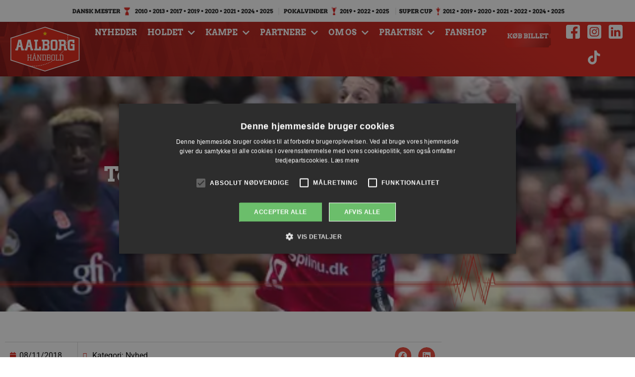

--- FILE ---
content_type: text/html; charset=UTF-8
request_url: https://aalborghaandbold.dk/toppen-skal-fastholdes/
body_size: 65544
content:
<!doctype html>
<html lang="da-DK">
<head>
	<meta charset="UTF-8">
	<meta name="viewport" content="width=device-width, initial-scale=1">
	<link rel="profile" href="https://gmpg.org/xfn/11">
	<meta name='robots' content='index, follow, max-image-preview:large, max-snippet:-1, max-video-preview:-1' />
<script data-minify="1" type="text/javascript" charset="UTF-8" data-cs-platform="wordpress" src="https://aalborghaandbold.dk/wp-content/cache/min/1/s/8393fced0710a92e0f278bbf507dc831.js?ver=1769152098" id="cookie_script-js-with"></script>
<!-- Google Tag Manager for WordPress by gtm4wp.com -->
<script data-cfasync="false" data-pagespeed-no-defer>
	var gtm4wp_datalayer_name = "dataLayer";
	var dataLayer = dataLayer || [];
</script>
<!-- End Google Tag Manager for WordPress by gtm4wp.com -->
	<!-- This site is optimized with the Yoast SEO plugin v26.8 - https://yoast.com/product/yoast-seo-wordpress/ -->
	<title>Toppen skal fastholdes - Aalborg Håndbold</title>
<link data-rocket-prefetch href="https://connect.facebook.net" rel="dns-prefetch">
<link data-rocket-prefetch href="https://cdn.cookie-script.com" rel="dns-prefetch">
<link data-rocket-prefetch href="https://www.googletagmanager.com" rel="dns-prefetch">
<style id="wpr-usedcss">img:is([sizes=auto i],[sizes^="auto," i]){contain-intrinsic-size:3000px 1500px}.sticky{display:block;position:relative}.hide{display:none!important}.screen-reader-text{clip:rect(1px,1px,1px,1px);height:1px;overflow:hidden;position:absolute!important;width:1px;word-wrap:normal!important}.screen-reader-text:focus{background-color:#eee;clip:auto!important;clip-path:none;color:#333;display:block;font-size:1rem;height:auto;left:5px;line-height:normal;padding:12px 24px;text-decoration:none;top:5px;width:auto;z-index:100000}.post .wp-post-image{max-height:500px;-o-object-fit:cover;object-fit:cover;width:100%}@media(max-width:991px){.post .wp-post-image{max-height:400px}}@media(max-width:575px){.post .wp-post-image{max-height:300px}}#comments .comment{position:relative}#comments .reply{font-size:11px;line-height:1}#comments .children{list-style:none;margin:0;padding-inline-start:30px;position:relative}#comments .children li:last-child{padding-block-end:0}img.emoji{display:inline!important;border:none!important;box-shadow:none!important;height:1em!important;width:1em!important;margin:0 .07em!important;vertical-align:-.1em!important;background:0 0!important;padding:0!important}:where(.wp-block-button__link){border-radius:9999px;box-shadow:none;padding:calc(.667em + 2px) calc(1.333em + 2px);text-decoration:none}:root :where(.wp-block-button .wp-block-button__link.is-style-outline),:root :where(.wp-block-button.is-style-outline>.wp-block-button__link){border:2px solid;padding:.667em 1.333em}:root :where(.wp-block-button .wp-block-button__link.is-style-outline:not(.has-text-color)),:root :where(.wp-block-button.is-style-outline>.wp-block-button__link:not(.has-text-color)){color:currentColor}:root :where(.wp-block-button .wp-block-button__link.is-style-outline:not(.has-background)),:root :where(.wp-block-button.is-style-outline>.wp-block-button__link:not(.has-background)){background-color:initial;background-image:none}:where(.wp-block-calendar table:not(.has-background) th){background:#ddd}:where(.wp-block-columns){margin-bottom:1.75em}:where(.wp-block-columns.has-background){padding:1.25em 2.375em}:where(.wp-block-post-comments input[type=submit]){border:none}:where(.wp-block-cover-image:not(.has-text-color)),:where(.wp-block-cover:not(.has-text-color)){color:#fff}:where(.wp-block-cover-image.is-light:not(.has-text-color)),:where(.wp-block-cover.is-light:not(.has-text-color)){color:#000}:root :where(.wp-block-cover h1:not(.has-text-color)),:root :where(.wp-block-cover h2:not(.has-text-color)),:root :where(.wp-block-cover h3:not(.has-text-color)),:root :where(.wp-block-cover h4:not(.has-text-color)),:root :where(.wp-block-cover h5:not(.has-text-color)),:root :where(.wp-block-cover h6:not(.has-text-color)),:root :where(.wp-block-cover p:not(.has-text-color)){color:inherit}:where(.wp-block-file){margin-bottom:1.5em}:where(.wp-block-file__button){border-radius:2em;display:inline-block;padding:.5em 1em}:where(.wp-block-file__button):where(a):active,:where(.wp-block-file__button):where(a):focus,:where(.wp-block-file__button):where(a):hover,:where(.wp-block-file__button):where(a):visited{box-shadow:none;color:#fff;opacity:.85;text-decoration:none}:where(.wp-block-form-input__input){font-size:1em;margin-bottom:.5em;padding:0 .5em}:where(.wp-block-form-input__input)[type=date],:where(.wp-block-form-input__input)[type=datetime-local],:where(.wp-block-form-input__input)[type=datetime],:where(.wp-block-form-input__input)[type=email],:where(.wp-block-form-input__input)[type=month],:where(.wp-block-form-input__input)[type=number],:where(.wp-block-form-input__input)[type=password],:where(.wp-block-form-input__input)[type=search],:where(.wp-block-form-input__input)[type=tel],:where(.wp-block-form-input__input)[type=text],:where(.wp-block-form-input__input)[type=time],:where(.wp-block-form-input__input)[type=url],:where(.wp-block-form-input__input)[type=week]{border-style:solid;border-width:1px;line-height:2;min-height:2em}:where(.wp-block-group.wp-block-group-is-layout-constrained){position:relative}:root :where(.wp-block-image.is-style-rounded img,.wp-block-image .is-style-rounded img){border-radius:9999px}:where(.wp-block-latest-comments:not([style*=line-height] .wp-block-latest-comments__comment)){line-height:1.1}:where(.wp-block-latest-comments:not([style*=line-height] .wp-block-latest-comments__comment-excerpt p)){line-height:1.8}:root :where(.wp-block-latest-posts.is-grid){padding:0}:root :where(.wp-block-latest-posts.wp-block-latest-posts__list){padding-left:0}ul{box-sizing:border-box}:root :where(.wp-block-list.has-background){padding:1.25em 2.375em}:where(.wp-block-navigation.has-background .wp-block-navigation-item a:not(.wp-element-button)),:where(.wp-block-navigation.has-background .wp-block-navigation-submenu a:not(.wp-element-button)){padding:.5em 1em}:where(.wp-block-navigation .wp-block-navigation__submenu-container .wp-block-navigation-item a:not(.wp-element-button)),:where(.wp-block-navigation .wp-block-navigation__submenu-container .wp-block-navigation-submenu a:not(.wp-element-button)),:where(.wp-block-navigation .wp-block-navigation__submenu-container .wp-block-navigation-submenu button.wp-block-navigation-item__content),:where(.wp-block-navigation .wp-block-navigation__submenu-container .wp-block-pages-list__item button.wp-block-navigation-item__content){padding:.5em 1em}:root :where(p.has-background){padding:1.25em 2.375em}:where(p.has-text-color:not(.has-link-color)) a{color:inherit}:where(.wp-block-post-comments-form input:not([type=submit])),:where(.wp-block-post-comments-form textarea){border:1px solid #949494;font-family:inherit;font-size:1em}:where(.wp-block-post-comments-form input:where(:not([type=submit]):not([type=checkbox]))),:where(.wp-block-post-comments-form textarea){padding:calc(.667em + 2px)}:where(.wp-block-post-excerpt){box-sizing:border-box;margin-bottom:var(--wp--style--block-gap);margin-top:var(--wp--style--block-gap)}:where(.wp-block-preformatted.has-background){padding:1.25em 2.375em}:where(.wp-block-search__button){border:1px solid #ccc;padding:6px 10px}:where(.wp-block-search__input){appearance:none;border:1px solid #949494;flex-grow:1;font-family:inherit;font-size:inherit;font-style:inherit;font-weight:inherit;letter-spacing:inherit;line-height:inherit;margin-left:0;margin-right:0;min-width:3rem;padding:8px;text-decoration:unset!important;text-transform:inherit}:where(.wp-block-search__button-inside .wp-block-search__inside-wrapper){background-color:#fff;border:1px solid #949494;box-sizing:border-box;padding:4px}:where(.wp-block-search__button-inside .wp-block-search__inside-wrapper) .wp-block-search__input{border:none;border-radius:0;padding:0 4px}:where(.wp-block-search__button-inside .wp-block-search__inside-wrapper) .wp-block-search__input:focus{outline:0}:where(.wp-block-search__button-inside .wp-block-search__inside-wrapper) :where(.wp-block-search__button){padding:4px 8px}:root :where(.wp-block-separator.is-style-dots){height:auto;line-height:1;text-align:center}:root :where(.wp-block-separator.is-style-dots):before{color:currentColor;content:"···";font-family:serif;font-size:1.5em;letter-spacing:2em;padding-left:2em}:root :where(.wp-block-site-logo.is-style-rounded){border-radius:9999px}:where(.wp-block-social-links:not(.is-style-logos-only)) .wp-social-link{background-color:#f0f0f0;color:#444}:where(.wp-block-social-links:not(.is-style-logos-only)) .wp-social-link-amazon{background-color:#f90;color:#fff}:where(.wp-block-social-links:not(.is-style-logos-only)) .wp-social-link-bandcamp{background-color:#1ea0c3;color:#fff}:where(.wp-block-social-links:not(.is-style-logos-only)) .wp-social-link-behance{background-color:#0757fe;color:#fff}:where(.wp-block-social-links:not(.is-style-logos-only)) .wp-social-link-bluesky{background-color:#0a7aff;color:#fff}:where(.wp-block-social-links:not(.is-style-logos-only)) .wp-social-link-codepen{background-color:#1e1f26;color:#fff}:where(.wp-block-social-links:not(.is-style-logos-only)) .wp-social-link-deviantart{background-color:#02e49b;color:#fff}:where(.wp-block-social-links:not(.is-style-logos-only)) .wp-social-link-discord{background-color:#5865f2;color:#fff}:where(.wp-block-social-links:not(.is-style-logos-only)) .wp-social-link-dribbble{background-color:#e94c89;color:#fff}:where(.wp-block-social-links:not(.is-style-logos-only)) .wp-social-link-dropbox{background-color:#4280ff;color:#fff}:where(.wp-block-social-links:not(.is-style-logos-only)) .wp-social-link-etsy{background-color:#f45800;color:#fff}:where(.wp-block-social-links:not(.is-style-logos-only)) .wp-social-link-facebook{background-color:#0866ff;color:#fff}:where(.wp-block-social-links:not(.is-style-logos-only)) .wp-social-link-fivehundredpx{background-color:#000;color:#fff}:where(.wp-block-social-links:not(.is-style-logos-only)) .wp-social-link-flickr{background-color:#0461dd;color:#fff}:where(.wp-block-social-links:not(.is-style-logos-only)) .wp-social-link-foursquare{background-color:#e65678;color:#fff}:where(.wp-block-social-links:not(.is-style-logos-only)) .wp-social-link-github{background-color:#24292d;color:#fff}:where(.wp-block-social-links:not(.is-style-logos-only)) .wp-social-link-goodreads{background-color:#eceadd;color:#382110}:where(.wp-block-social-links:not(.is-style-logos-only)) .wp-social-link-google{background-color:#ea4434;color:#fff}:where(.wp-block-social-links:not(.is-style-logos-only)) .wp-social-link-gravatar{background-color:#1d4fc4;color:#fff}:where(.wp-block-social-links:not(.is-style-logos-only)) .wp-social-link-instagram{background-color:#f00075;color:#fff}:where(.wp-block-social-links:not(.is-style-logos-only)) .wp-social-link-lastfm{background-color:#e21b24;color:#fff}:where(.wp-block-social-links:not(.is-style-logos-only)) .wp-social-link-linkedin{background-color:#0d66c2;color:#fff}:where(.wp-block-social-links:not(.is-style-logos-only)) .wp-social-link-mastodon{background-color:#3288d4;color:#fff}:where(.wp-block-social-links:not(.is-style-logos-only)) .wp-social-link-medium{background-color:#000;color:#fff}:where(.wp-block-social-links:not(.is-style-logos-only)) .wp-social-link-meetup{background-color:#f6405f;color:#fff}:where(.wp-block-social-links:not(.is-style-logos-only)) .wp-social-link-patreon{background-color:#000;color:#fff}:where(.wp-block-social-links:not(.is-style-logos-only)) .wp-social-link-pinterest{background-color:#e60122;color:#fff}:where(.wp-block-social-links:not(.is-style-logos-only)) .wp-social-link-pocket{background-color:#ef4155;color:#fff}:where(.wp-block-social-links:not(.is-style-logos-only)) .wp-social-link-reddit{background-color:#ff4500;color:#fff}:where(.wp-block-social-links:not(.is-style-logos-only)) .wp-social-link-skype{background-color:#0478d7;color:#fff}:where(.wp-block-social-links:not(.is-style-logos-only)) .wp-social-link-snapchat{background-color:#fefc00;color:#fff;stroke:#000}:where(.wp-block-social-links:not(.is-style-logos-only)) .wp-social-link-soundcloud{background-color:#ff5600;color:#fff}:where(.wp-block-social-links:not(.is-style-logos-only)) .wp-social-link-spotify{background-color:#1bd760;color:#fff}:where(.wp-block-social-links:not(.is-style-logos-only)) .wp-social-link-telegram{background-color:#2aabee;color:#fff}:where(.wp-block-social-links:not(.is-style-logos-only)) .wp-social-link-threads{background-color:#000;color:#fff}:where(.wp-block-social-links:not(.is-style-logos-only)) .wp-social-link-tiktok{background-color:#000;color:#fff}:where(.wp-block-social-links:not(.is-style-logos-only)) .wp-social-link-tumblr{background-color:#011835;color:#fff}:where(.wp-block-social-links:not(.is-style-logos-only)) .wp-social-link-twitch{background-color:#6440a4;color:#fff}:where(.wp-block-social-links:not(.is-style-logos-only)) .wp-social-link-twitter{background-color:#1da1f2;color:#fff}:where(.wp-block-social-links:not(.is-style-logos-only)) .wp-social-link-vimeo{background-color:#1eb7ea;color:#fff}:where(.wp-block-social-links:not(.is-style-logos-only)) .wp-social-link-vk{background-color:#4680c2;color:#fff}:where(.wp-block-social-links:not(.is-style-logos-only)) .wp-social-link-wordpress{background-color:#3499cd;color:#fff}:where(.wp-block-social-links:not(.is-style-logos-only)) .wp-social-link-whatsapp{background-color:#25d366;color:#fff}:where(.wp-block-social-links:not(.is-style-logos-only)) .wp-social-link-x{background-color:#000;color:#fff}:where(.wp-block-social-links:not(.is-style-logos-only)) .wp-social-link-yelp{background-color:#d32422;color:#fff}:where(.wp-block-social-links:not(.is-style-logos-only)) .wp-social-link-youtube{background-color:red;color:#fff}:where(.wp-block-social-links.is-style-logos-only) .wp-social-link{background:0 0}:where(.wp-block-social-links.is-style-logos-only) .wp-social-link svg{height:1.25em;width:1.25em}:where(.wp-block-social-links.is-style-logos-only) .wp-social-link-amazon{color:#f90}:where(.wp-block-social-links.is-style-logos-only) .wp-social-link-bandcamp{color:#1ea0c3}:where(.wp-block-social-links.is-style-logos-only) .wp-social-link-behance{color:#0757fe}:where(.wp-block-social-links.is-style-logos-only) .wp-social-link-bluesky{color:#0a7aff}:where(.wp-block-social-links.is-style-logos-only) .wp-social-link-codepen{color:#1e1f26}:where(.wp-block-social-links.is-style-logos-only) .wp-social-link-deviantart{color:#02e49b}:where(.wp-block-social-links.is-style-logos-only) .wp-social-link-discord{color:#5865f2}:where(.wp-block-social-links.is-style-logos-only) .wp-social-link-dribbble{color:#e94c89}:where(.wp-block-social-links.is-style-logos-only) .wp-social-link-dropbox{color:#4280ff}:where(.wp-block-social-links.is-style-logos-only) .wp-social-link-etsy{color:#f45800}:where(.wp-block-social-links.is-style-logos-only) .wp-social-link-facebook{color:#0866ff}:where(.wp-block-social-links.is-style-logos-only) .wp-social-link-fivehundredpx{color:#000}:where(.wp-block-social-links.is-style-logos-only) .wp-social-link-flickr{color:#0461dd}:where(.wp-block-social-links.is-style-logos-only) .wp-social-link-foursquare{color:#e65678}:where(.wp-block-social-links.is-style-logos-only) .wp-social-link-github{color:#24292d}:where(.wp-block-social-links.is-style-logos-only) .wp-social-link-goodreads{color:#382110}:where(.wp-block-social-links.is-style-logos-only) .wp-social-link-google{color:#ea4434}:where(.wp-block-social-links.is-style-logos-only) .wp-social-link-gravatar{color:#1d4fc4}:where(.wp-block-social-links.is-style-logos-only) .wp-social-link-instagram{color:#f00075}:where(.wp-block-social-links.is-style-logos-only) .wp-social-link-lastfm{color:#e21b24}:where(.wp-block-social-links.is-style-logos-only) .wp-social-link-linkedin{color:#0d66c2}:where(.wp-block-social-links.is-style-logos-only) .wp-social-link-mastodon{color:#3288d4}:where(.wp-block-social-links.is-style-logos-only) .wp-social-link-medium{color:#000}:where(.wp-block-social-links.is-style-logos-only) .wp-social-link-meetup{color:#f6405f}:where(.wp-block-social-links.is-style-logos-only) .wp-social-link-patreon{color:#000}:where(.wp-block-social-links.is-style-logos-only) .wp-social-link-pinterest{color:#e60122}:where(.wp-block-social-links.is-style-logos-only) .wp-social-link-pocket{color:#ef4155}:where(.wp-block-social-links.is-style-logos-only) .wp-social-link-reddit{color:#ff4500}:where(.wp-block-social-links.is-style-logos-only) .wp-social-link-skype{color:#0478d7}:where(.wp-block-social-links.is-style-logos-only) .wp-social-link-snapchat{color:#fff;stroke:#000}:where(.wp-block-social-links.is-style-logos-only) .wp-social-link-soundcloud{color:#ff5600}:where(.wp-block-social-links.is-style-logos-only) .wp-social-link-spotify{color:#1bd760}:where(.wp-block-social-links.is-style-logos-only) .wp-social-link-telegram{color:#2aabee}:where(.wp-block-social-links.is-style-logos-only) .wp-social-link-threads{color:#000}:where(.wp-block-social-links.is-style-logos-only) .wp-social-link-tiktok{color:#000}:where(.wp-block-social-links.is-style-logos-only) .wp-social-link-tumblr{color:#011835}:where(.wp-block-social-links.is-style-logos-only) .wp-social-link-twitch{color:#6440a4}:where(.wp-block-social-links.is-style-logos-only) .wp-social-link-twitter{color:#1da1f2}:where(.wp-block-social-links.is-style-logos-only) .wp-social-link-vimeo{color:#1eb7ea}:where(.wp-block-social-links.is-style-logos-only) .wp-social-link-vk{color:#4680c2}:where(.wp-block-social-links.is-style-logos-only) .wp-social-link-whatsapp{color:#25d366}:where(.wp-block-social-links.is-style-logos-only) .wp-social-link-wordpress{color:#3499cd}:where(.wp-block-social-links.is-style-logos-only) .wp-social-link-x{color:#000}:where(.wp-block-social-links.is-style-logos-only) .wp-social-link-yelp{color:#d32422}:where(.wp-block-social-links.is-style-logos-only) .wp-social-link-youtube{color:red}:root :where(.wp-block-social-links .wp-social-link a){padding:.25em}:root :where(.wp-block-social-links.is-style-logos-only .wp-social-link a){padding:0}:root :where(.wp-block-social-links.is-style-pill-shape .wp-social-link a){padding-left:.6666666667em;padding-right:.6666666667em}:root :where(.wp-block-tag-cloud.is-style-outline){display:flex;flex-wrap:wrap;gap:1ch}:root :where(.wp-block-tag-cloud.is-style-outline a){border:1px solid;font-size:unset!important;margin-right:0;padding:1ch 2ch;text-decoration:none!important}:root :where(.wp-block-table-of-contents){box-sizing:border-box}:where(.wp-block-term-description){box-sizing:border-box;margin-bottom:var(--wp--style--block-gap);margin-top:var(--wp--style--block-gap)}:where(pre.wp-block-verse){font-family:inherit}:root{--wp-block-synced-color:#7a00df;--wp-block-synced-color--rgb:122,0,223;--wp-bound-block-color:var(--wp-block-synced-color);--wp-editor-canvas-background:#ddd;--wp-admin-theme-color:#007cba;--wp-admin-theme-color--rgb:0,124,186;--wp-admin-theme-color-darker-10:#006ba1;--wp-admin-theme-color-darker-10--rgb:0,107,160.5;--wp-admin-theme-color-darker-20:#005a87;--wp-admin-theme-color-darker-20--rgb:0,90,135;--wp-admin-border-width-focus:2px}@media (min-resolution:192dpi){:root{--wp-admin-border-width-focus:1.5px}}:root{--wp--preset--font-size--normal:16px;--wp--preset--font-size--huge:42px}.screen-reader-text{border:0;clip-path:inset(50%);height:1px;margin:-1px;overflow:hidden;padding:0;position:absolute;width:1px;word-wrap:normal!important}.screen-reader-text:focus{background-color:#ddd;clip-path:none;color:#444;display:block;font-size:1em;height:auto;left:5px;line-height:normal;padding:15px 23px 14px;text-decoration:none;top:5px;width:auto;z-index:100000}html :where(.has-border-color){border-style:solid}html :where([style*=border-top-color]){border-top-style:solid}html :where([style*=border-right-color]){border-right-style:solid}html :where([style*=border-bottom-color]){border-bottom-style:solid}html :where([style*=border-left-color]){border-left-style:solid}html :where([style*=border-width]){border-style:solid}html :where([style*=border-top-width]){border-top-style:solid}html :where([style*=border-right-width]){border-right-style:solid}html :where([style*=border-bottom-width]){border-bottom-style:solid}html :where([style*=border-left-width]){border-left-style:solid}html :where(img[class*=wp-image-]){height:auto;max-width:100%}:where(figure){margin:0 0 1em}html :where(.is-position-sticky){--wp-admin--admin-bar--position-offset:var(--wp-admin--admin-bar--height,0px)}@media screen and (max-width:600px){html :where(.is-position-sticky){--wp-admin--admin-bar--position-offset:0px}}.jet-listing .slick-list,.jet-listing-dynamic-field__content .slick-list{position:relative;display:block;overflow:hidden;margin:0;padding:0}.jet-listing .slick-list:focus,.jet-listing-dynamic-field__content .slick-list:focus{outline:0}.jet-listing .slick-track,.jet-listing-dynamic-field__content .slick-track{position:relative;top:0;left:0;display:block;margin-left:auto;margin-right:auto}.jet-listing .slick-track:after,.jet-listing .slick-track:before,.jet-listing-dynamic-field__content .slick-track:after,.jet-listing-dynamic-field__content .slick-track:before{display:table;content:""}.jet-listing .slick-track:after,.jet-listing-dynamic-field__content .slick-track:after{clear:both}.jet-listing .slick-slide,.jet-listing-dynamic-field__content .slick-slide{display:none;float:left;height:100%;min-height:1px}.jet-listing [dir=rtl] .slick-slide,.jet-listing-dynamic-field__content [dir=rtl] .slick-slide{float:right}.jet-listing .slick-initialized .slick-slide,.jet-listing-dynamic-field__content .slick-initialized .slick-slide{display:block}.jet-listing-dynamic-field__content{display:block;max-width:100%}.jet-engine-optimized-dom .elementor-widget-jet-listing-dynamic-field>.elementor-widget-container{display:flex;width:100%}.jet-engine-optimized-dom .elementor-widget-jet-listing-dynamic-field>.elementor-widget-container>.jet-listing-dynamic-field__content{flex:1 0 auto}.jet-listing-dynamic-field__content:has(.jet-engine-gallery-grid--masonry){width:100%!important}.jet-engine-gallery-grid__item{padding:10px;max-width:calc(100% / var(--columns));flex:0 0 calc(100% / var(--columns));box-sizing:border-box}.jet-engine-gallery-grid__item img{-o-object-fit:cover;object-fit:cover;width:100%;height:100%;display:block}.jet-engine-gallery-slider{max-width:100%;position:relative}.jet-listing-dynamic-image{display:flex;align-items:flex-start}.jet-listing-dynamic-image>*{max-width:100%;flex:0 0 auto}.jet-listing-dynamic-image__img{display:block}.jet-listing-dynamic-image__img.wp-post-image{width:auto;max-height:none}.jet-listing-dynamic-link{display:flex;flex-direction:column}.jet-listing-dynamic-link .button.jet-woo-add-to-cart{display:inline-flex}.jet-remove-from-store.is-hidden{display:none!important}.jet-listing-dynamic-terms__link{display:inline-block}.jet-listing-grid__items{display:flex;flex-wrap:wrap;margin:0 -10px;width:calc(100% + 20px)}.jet-listing-grid__items.grid-col-desk-3{--columns:3}.jet-listing-grid__masonry{align-items:flex-start}.jet-listing-grid__item{padding:10px;box-sizing:border-box}.jet-listing-grid__items>.jet-listing-grid__item{max-width:calc(100% / var(--columns));flex:0 0 calc(100% / var(--columns))}.jet-listing-grid__slider{position:relative}.jet-listing-grid__slider[dir=rtl] .slick-slide{float:right}.jet-listing-grid__slider>.jet-listing-grid__items:not(.slick-initialized)>.jet-listing-grid__item{display:none}.jet-listing-grid__slider>.jet-listing-grid__items:not(.slick-initialized)>.jet-listing-grid__item:first-of-type{display:block}.jet-listing-grid__slider .jet-slick-dots{display:flex;align-items:center;justify-content:center;width:100%;margin:10px 0;padding:0}.jet-listing-grid__slider .jet-slick-dots li{width:12px;height:12px;border-radius:100%;text-indent:-50px;overflow:hidden;cursor:pointer;background:#eee;margin:3px}.jet-listing-grid__slider .jet-slick-dots li.slick-active,.jet-listing-grid__slider .jet-slick-dots li:hover{background:#111}.jet-listing-grid__slider[dir=rtl] .jet-slick-dots li{text-indent:50px}.jet-listing-grid__loader{--spinner-color:rgba(100, 100, 100, .8);--spinner-size:36px;display:flex;justify-content:center;align-items:center;gap:15px;visibility:hidden}.jet-listing-grid-loading .jet-listing-grid__loader{visibility:visible}.jet-engine-listing-overlay-wrap{position:relative;cursor:pointer}.jet-engine-listing-overlay-link{position:absolute;left:0;right:0;top:0;bottom:0;z-index:-1;font-size:0!important}.jet-listing-not-found{text-align:center;display:block;margin:0;width:100%}.brxe-jet-engine-listing-grid .jet-listing-grid__items{width:auto;margin:0;--column-gap:20px;--row-gap:20px;gap:var(--row-gap) var(--column-gap);--item-width:calc( ( 100% - ( var(--columns) - 1 ) * var(--column-gap) ) / var(--columns) )}.brxe-jet-engine-listing-grid .jet-listing-grid__items>.jet-listing-grid__item{max-width:var(--item-width);flex:0 0 var(--item-width)}.brxe-jet-engine-listing-grid .jet-listing-grid__item{padding:0}.brxe-jet-engine-listing-grid .jet-listing-grid__item.slick-slide{padding:calc(var(--row-gap)/ 2) calc(var(--column-gap)/ 2)}.brxe-jet-engine-listing-grid .jet-slick-dots{gap:8px}.brxe-jet-engine-listing-grid .jet-slick-dots li{margin:0}div.brxe-jet-engine-listing-grid{width:100%}div.brxe-jet-engine-listing-grid>div.jet-listing-grid{width:100%}.jet-calendar-loading{opacity:.5!important;pointer-events:none!important;-webkit-user-select:none;-moz-user-select:none;-ms-user-select:none;user-select:none}.jet-calendar-loading .jet-calendar-caption__date-select{pointer-events:none}.jet-calendar-caption__dates{display:flex;flex-direction:row;-moz-column-gap:.5em;column-gap:.5em}.jet-calendar-caption__date-select{position:absolute;margin:0;padding:0;left:0;top:0;text-transform:inherit;opacity:0;-webkit-appearance:none;-moz-appearance:none;appearance:none;height:100%}.jet-calendar-caption__date-select:focus-visible{outline:0}.jet-calendar-nav__link{cursor:pointer;width:40px;height:40px;display:flex;align-items:center;justify-content:center}.jet-calendar-nav__link svg{height:1em;fill:currentColor}.rtl .jet-calendar-nav__link.nav-link-prev svg{transform:scaleX(-1)}body:not(.rtl) .jet-calendar-nav__link.nav-link-next svg{transform:scaleX(-1)}.jet-calendar-week__day{width:14.2857%;vertical-align:top}.jet-calendar-week__day-mobile-overlay{cursor:pointer;position:absolute;z-index:20;left:0;right:0;top:0;bottom:0}.jet-calendar-week__day-content{padding:10px;min-height:100px}@media (max-width:1025px){.jet-calendar-week__day-content{display:none}}.brxe-jet-listing-calendar .jet-calendar-week__day{padding:0}.brxe-jet-listing-calendar .jet-calendar-nav__link svg{width:1em;height:1em}.jet-data-store-link{display:inline-flex;justify-content:center;align-items:center;gap:4px}.jet-data-store-link__label{order:2}.jet-data-store-link.is-hidden{display:none!important}.jet-data-store-link__icon{order:1}a:has(>.jet-engine-lightbox-icon):before{display:none}:root{--wp--preset--aspect-ratio--square:1;--wp--preset--aspect-ratio--4-3:4/3;--wp--preset--aspect-ratio--3-4:3/4;--wp--preset--aspect-ratio--3-2:3/2;--wp--preset--aspect-ratio--2-3:2/3;--wp--preset--aspect-ratio--16-9:16/9;--wp--preset--aspect-ratio--9-16:9/16;--wp--preset--color--black:#000000;--wp--preset--color--cyan-bluish-gray:#abb8c3;--wp--preset--color--white:#ffffff;--wp--preset--color--pale-pink:#f78da7;--wp--preset--color--vivid-red:#cf2e2e;--wp--preset--color--luminous-vivid-orange:#ff6900;--wp--preset--color--luminous-vivid-amber:#fcb900;--wp--preset--color--light-green-cyan:#7bdcb5;--wp--preset--color--vivid-green-cyan:#00d084;--wp--preset--color--pale-cyan-blue:#8ed1fc;--wp--preset--color--vivid-cyan-blue:#0693e3;--wp--preset--color--vivid-purple:#9b51e0;--wp--preset--gradient--vivid-cyan-blue-to-vivid-purple:linear-gradient(135deg,rgb(6, 147, 227) 0%,rgb(155, 81, 224) 100%);--wp--preset--gradient--light-green-cyan-to-vivid-green-cyan:linear-gradient(135deg,rgb(122, 220, 180) 0%,rgb(0, 208, 130) 100%);--wp--preset--gradient--luminous-vivid-amber-to-luminous-vivid-orange:linear-gradient(135deg,rgb(252, 185, 0) 0%,rgb(255, 105, 0) 100%);--wp--preset--gradient--luminous-vivid-orange-to-vivid-red:linear-gradient(135deg,rgb(255, 105, 0) 0%,rgb(207, 46, 46) 100%);--wp--preset--gradient--very-light-gray-to-cyan-bluish-gray:linear-gradient(135deg,rgb(238, 238, 238) 0%,rgb(169, 184, 195) 100%);--wp--preset--gradient--cool-to-warm-spectrum:linear-gradient(135deg,rgb(74, 234, 220) 0%,rgb(151, 120, 209) 20%,rgb(207, 42, 186) 40%,rgb(238, 44, 130) 60%,rgb(251, 105, 98) 80%,rgb(254, 248, 76) 100%);--wp--preset--gradient--blush-light-purple:linear-gradient(135deg,rgb(255, 206, 236) 0%,rgb(152, 150, 240) 100%);--wp--preset--gradient--blush-bordeaux:linear-gradient(135deg,rgb(254, 205, 165) 0%,rgb(254, 45, 45) 50%,rgb(107, 0, 62) 100%);--wp--preset--gradient--luminous-dusk:linear-gradient(135deg,rgb(255, 203, 112) 0%,rgb(199, 81, 192) 50%,rgb(65, 88, 208) 100%);--wp--preset--gradient--pale-ocean:linear-gradient(135deg,rgb(255, 245, 203) 0%,rgb(182, 227, 212) 50%,rgb(51, 167, 181) 100%);--wp--preset--gradient--electric-grass:linear-gradient(135deg,rgb(202, 248, 128) 0%,rgb(113, 206, 126) 100%);--wp--preset--gradient--midnight:linear-gradient(135deg,rgb(2, 3, 129) 0%,rgb(40, 116, 252) 100%);--wp--preset--font-size--small:13px;--wp--preset--font-size--medium:20px;--wp--preset--font-size--large:36px;--wp--preset--font-size--x-large:42px;--wp--preset--spacing--20:0.44rem;--wp--preset--spacing--30:0.67rem;--wp--preset--spacing--40:1rem;--wp--preset--spacing--50:1.5rem;--wp--preset--spacing--60:2.25rem;--wp--preset--spacing--70:3.38rem;--wp--preset--spacing--80:5.06rem;--wp--preset--shadow--natural:6px 6px 9px rgba(0, 0, 0, .2);--wp--preset--shadow--deep:12px 12px 50px rgba(0, 0, 0, .4);--wp--preset--shadow--sharp:6px 6px 0px rgba(0, 0, 0, .2);--wp--preset--shadow--outlined:6px 6px 0px -3px rgb(255, 255, 255),6px 6px rgb(0, 0, 0);--wp--preset--shadow--crisp:6px 6px 0px rgb(0, 0, 0)}:root{--wp--style--global--content-size:800px;--wp--style--global--wide-size:1200px}:where(body){margin:0}:where(.wp-site-blocks)>*{margin-block-start:24px;margin-block-end:0}:where(.wp-site-blocks)>:first-child{margin-block-start:0}:where(.wp-site-blocks)>:last-child{margin-block-end:0}:root{--wp--style--block-gap:24px}:root :where(.is-layout-flow)>:first-child{margin-block-start:0}:root :where(.is-layout-flow)>:last-child{margin-block-end:0}:root :where(.is-layout-flow)>*{margin-block-start:24px;margin-block-end:0}:root :where(.is-layout-constrained)>:first-child{margin-block-start:0}:root :where(.is-layout-constrained)>:last-child{margin-block-end:0}:root :where(.is-layout-constrained)>*{margin-block-start:24px;margin-block-end:0}:root :where(.is-layout-flex){gap:24px}:root :where(.is-layout-grid){gap:24px}body{padding-top:0;padding-right:0;padding-bottom:0;padding-left:0}a:where(:not(.wp-element-button)){text-decoration:underline}:root :where(.wp-element-button,.wp-block-button__link){background-color:#32373c;border-width:0;color:#fff;font-family:inherit;font-size:inherit;font-style:inherit;font-weight:inherit;letter-spacing:inherit;line-height:inherit;padding-top:calc(.667em + 2px);padding-right:calc(1.333em + 2px);padding-bottom:calc(.667em + 2px);padding-left:calc(1.333em + 2px);text-decoration:none;text-transform:inherit}:root :where(.wp-block-pullquote){font-size:1.5em;line-height:1.6}html{line-height:1.15;-webkit-text-size-adjust:100%}*,:after,:before{box-sizing:border-box}body{background-color:#fff;color:#333;font-family:-apple-system,BlinkMacSystemFont,'Segoe UI',Roboto,'Helvetica Neue',Arial,'Noto Sans',sans-serif,'Apple Color Emoji','Segoe UI Emoji','Segoe UI Symbol','Noto Color Emoji';font-size:1rem;font-weight:400;line-height:1.5;margin:0;-webkit-font-smoothing:antialiased;-moz-osx-font-smoothing:grayscale}h2,h3,h4{color:inherit;font-family:inherit;font-weight:500;line-height:1.2;margin-block-end:1rem;margin-block-start:.5rem}h2{font-size:2rem}h3{font-size:1.75rem}h4{font-size:1.5rem}p{margin-block-end:.9rem;margin-block-start:0}pre{font-family:monospace,monospace;font-size:1em;white-space:pre-wrap}a{background-color:transparent;color:#c36;text-decoration:none}a:active,a:hover{color:#336}a:not([href]):not([tabindex]),a:not([href]):not([tabindex]):focus,a:not([href]):not([tabindex]):hover{color:inherit;text-decoration:none}a:not([href]):not([tabindex]):focus{outline:0}code{font-family:monospace,monospace;font-size:1em}small{font-size:80%}sub{font-size:75%;line-height:0;position:relative;vertical-align:baseline}sub{bottom:-.25em}img{border-style:none;height:auto;max-width:100%}[hidden],template{display:none}@media print{*,:after,:before{background:0 0!important;box-shadow:none!important;color:#000!important;text-shadow:none!important}a,a:visited{text-decoration:underline}a[href]:after{content:" (" attr(href) ")"}a[href^="#"]:after,a[href^="javascript:"]:after{content:""}pre{white-space:pre-wrap!important}pre{-moz-column-break-inside:avoid;border:1px solid #ccc;break-inside:avoid}thead{display:table-header-group}img,tr{-moz-column-break-inside:avoid;break-inside:avoid}h2,h3,p{orphans:3;widows:3}h2,h3{-moz-column-break-after:avoid;break-after:avoid}#cookiescript_injected{display:none}}label{display:inline-block;line-height:1;vertical-align:middle}button,input,optgroup,select,textarea{font-family:inherit;font-size:1rem;line-height:1.5;margin:0}input[type=email],input[type=number],input[type=password],input[type=search],input[type=text],input[type=url],select,textarea{border:1px solid #666;border-radius:3px;padding:.5rem 1rem;transition:all .3s;width:100%}input[type=email]:focus,input[type=number]:focus,input[type=password]:focus,input[type=search]:focus,input[type=text]:focus,input[type=url]:focus,select:focus,textarea:focus{border-color:#333}button,input{overflow:visible}button,select{text-transform:none}[type=button],[type=submit],button{-webkit-appearance:button;width:auto}[type=button],[type=submit],button{background-color:transparent;border:1px solid #c36;border-radius:3px;color:#c36;display:inline-block;font-size:1rem;font-weight:400;padding:.5rem 1rem;text-align:center;transition:all .3s;-webkit-user-select:none;-moz-user-select:none;user-select:none;white-space:nowrap}[type=button]:focus:not(:focus-visible),[type=submit]:focus:not(:focus-visible),button:focus:not(:focus-visible){outline:0}[type=button]:focus,[type=button]:hover,[type=submit]:focus,[type=submit]:hover,button:focus,button:hover{background-color:#c36;color:#fff;text-decoration:none}[type=button]:not(:disabled),[type=submit]:not(:disabled),button:not(:disabled){cursor:pointer}fieldset{padding:.35em .75em .625em}legend{box-sizing:border-box;color:inherit;display:table;max-width:100%;padding:0;white-space:normal}progress{vertical-align:baseline}textarea{overflow:auto;resize:vertical}[type=checkbox],[type=radio]{box-sizing:border-box;padding:0}[type=number]::-webkit-inner-spin-button,[type=number]::-webkit-outer-spin-button{height:auto}[type=search]{-webkit-appearance:textfield;outline-offset:-2px}[type=search]::-webkit-search-decoration{-webkit-appearance:none}::-webkit-file-upload-button{-webkit-appearance:button;font:inherit}select{display:block}table{background-color:transparent;border-collapse:collapse;border-spacing:0;font-size:.9em;margin-block-end:15px;width:100%}table td,table th{border:1px solid hsla(0,0%,50%,.502);line-height:1.5;padding:15px;vertical-align:top}table th{font-weight:700}table thead th{font-size:1em}table caption+thead tr:first-child td,table caption+thead tr:first-child th,table colgroup+thead tr:first-child td,table colgroup+thead tr:first-child th,table thead:first-child tr:first-child td,table thead:first-child tr:first-child th{border-block-start:1px solid hsla(0,0%,50%,.502)}table tbody>tr:nth-child(odd)>td,table tbody>tr:nth-child(odd)>th{background-color:hsla(0,0%,50%,.071)}table tbody tr:hover>td,table tbody tr:hover>th{background-color:hsla(0,0%,50%,.102)}table tbody+tbody{border-block-start:2px solid hsla(0,0%,50%,.502)}@media(max-width:767px){#comments .children{padding-inline-start:20px}table table{font-size:.8em}table table td,table table th{line-height:1.3;padding:7px}table table th{font-weight:400}}dl,dt,li,ul{background:0 0;border:0;font-size:100%;margin-block-end:0;margin-block-start:0;outline:0;vertical-align:baseline}.jet-menu-item.jet-mega-menu-item{position:static}.jet-menu-item.jet-mega-menu-item.jet-mega-menu-position-relative-item{position:relative}.jet-menu-item.jet-mega-menu-item.jet-mega-menu-position-relative-item .jet-sub-mega-menu{left:0;right:auto}.rtl .jet-menu-item.jet-mega-menu-item.jet-mega-menu-position-relative-item .jet-sub-mega-menu{left:auto;right:0}.jet-menu.jet-menu--animation-type-none .jet-mega-menu-item.jet-menu-hover .jet-sub-mega-menu{top:100%;opacity:1;visibility:visible;pointer-events:auto}.jet-menu.jet-menu--animation-type-fade .jet-mega-menu-item.jet-menu-hover .jet-sub-mega-menu{top:100%;opacity:1;visibility:visible;pointer-events:auto}.jet-menu.jet-menu--animation-type-move-up .jet-mega-menu-item.jet-menu-hover .jet-sub-mega-menu{top:100%;opacity:1;visibility:visible;pointer-events:auto}.jet-menu.jet-menu--animation-type-move-down .jet-mega-menu-item.jet-menu-hover .jet-sub-mega-menu{top:100%;opacity:1;visibility:visible;pointer-events:auto}.jet-custom-nav{max-width:100%;position:relative;margin:0;padding:0;list-style:none;display:-webkit-box;display:-ms-flexbox;display:flex;-webkit-box-orient:vertical;-webkit-box-direction:normal;-ms-flex-flow:column nowrap;flex-flow:column nowrap;-webkit-box-pack:center;-ms-flex-pack:center;justify-content:center;-webkit-box-align:stretch;-ms-flex-align:stretch;align-items:stretch}.jet-custom-nav>.jet-custom-nav__item{position:relative;margin-bottom:1px}.jet-custom-nav>.jet-custom-nav__item>a{display:-webkit-box;display:-ms-flexbox;display:flex;-webkit-box-orient:horizontal;-webkit-box-direction:normal;-ms-flex-flow:row wrap;flex-flow:row wrap;-webkit-box-pack:start;-ms-flex-pack:start;justify-content:flex-start;padding:10px 15px;background-color:#54595f;-webkit-transition:.5s cubic-bezier(.48, .01, .5, .99);transition:all .5s cubic-bezier(.48, .01, .5, .99)}.jet-custom-nav .jet-custom-nav__item.hover-state>.jet-custom-nav__mega-sub,.jet-custom-nav .jet-custom-nav__item.hover-state>.jet-custom-nav__sub{opacity:1;visibility:visible;pointer-events:auto}body[data-elementor-device-mode=mobile] .jet-custom-nav .jet-custom-nav__item.hover-state>.jet-custom-nav__mega-sub,body[data-elementor-device-mode=mobile] .jet-custom-nav .jet-custom-nav__item.hover-state>.jet-custom-nav__sub{height:auto}.jet-custom-nav .jet-menu-icon{display:-webkit-box;display:-ms-flexbox;display:flex;-webkit-box-pack:center;-ms-flex-pack:center;justify-content:center;-webkit-box-align:center;-ms-flex-align:center;align-items:center;margin:0 10px 0 0;color:#fff;border-radius:50%;width:22px;height:22px}.jet-custom-nav .jet-menu-icon:before{font-size:12px;color:#7a7a7a}.jet-custom-nav .jet-menu-icon svg{fill:currentColor;height:auto}.jet-custom-nav .jet-menu-icon svg path{fill:currentColor}.jet-custom-nav .jet-menu-badge{margin:0 0 0 10px;width:0;line-height:1;-webkit-transform:translate(var(--jmm-menu-badge-offset-x,10px),var(--jmm-menu-badge-offset-y,-10px));-ms-transform:translate(var(--jmm-menu-badge-offset-x,10px),var(--jmm-menu-badge-offset-y,-10px));transform:translate(var(--jmm-menu-badge-offset-x,10px),var(--jmm-menu-badge-offset-y,-10px))}.jet-custom-nav .jet-menu-badge .jet-menu-badge__inner{padding:3px;background-color:#fff;color:#7a7a7a;display:inline-block}.jet-custom-nav .jet-menu-badge .jet-menu-badge__inner svg{height:auto;max-width:30px}.jet-custom-nav .jet-dropdown-arrow{position:absolute;right:15px;color:#fff;font-size:8px;display:-webkit-box;display:-ms-flexbox;display:flex;-webkit-box-orient:vertical;-webkit-box-direction:normal;-ms-flex-flow:column nowrap;flex-flow:column nowrap;-webkit-box-pack:center;-ms-flex-pack:center;justify-content:center;-webkit-box-align:center;-ms-flex-align:center;align-items:center;width:18px;height:18px;border-radius:50%;background-color:#fff}.jet-custom-nav .jet-dropdown-arrow svg{fill:currentColor;width:12px;height:auto}.jet-custom-nav .jet-dropdown-arrow svg path{fill:currentColor}.jet-custom-nav--dropdown-left-side>.jet-custom-nav__item>.jet-custom-nav__sub .jet-custom-nav__item>a,.jet-custom-nav--dropdown-left-side>.jet-custom-nav__item>a{text-align:right}body:not(.rtl) .jet-custom-nav--dropdown-left-side>.jet-custom-nav__item>.jet-custom-nav__sub .jet-custom-nav__item>a,body:not(.rtl) .jet-custom-nav--dropdown-left-side>.jet-custom-nav__item>a{-webkit-box-orient:horizontal;-webkit-box-direction:reverse;-ms-flex-direction:row-reverse;flex-direction:row-reverse}.jet-custom-nav--dropdown-left-side>.jet-custom-nav__item>.jet-custom-nav__sub .jet-custom-nav__item>a .jet-menu-icon,.jet-custom-nav--dropdown-left-side>.jet-custom-nav__item>a .jet-menu-icon{margin:0 0 0 10px}.jet-custom-nav--dropdown-left-side>.jet-custom-nav__item>.jet-custom-nav__sub .jet-custom-nav__item>a .jet-menu-badge,.jet-custom-nav--dropdown-left-side>.jet-custom-nav__item>a .jet-menu-badge{direction:rtl;margin:0 10px 0 0}.jet-custom-nav--dropdown-left-side>.jet-custom-nav__item>.jet-custom-nav__sub .jet-custom-nav__item>a .jet-dropdown-arrow,.jet-custom-nav--dropdown-left-side>.jet-custom-nav__item>a .jet-dropdown-arrow{left:15px;right:auto}.jet-custom-nav__mega-sub,.jet-custom-nav__sub{display:block;position:absolute;margin:0;background-color:#fff;list-style:none;top:0;left:100%;-webkit-box-shadow:2px 2px 5px rgba(0,0,0,.2);box-shadow:2px 2px 5px rgba(0,0,0,.2);opacity:0;visibility:hidden;-webkit-transition:opacity .3s cubic-bezier(.48, .01, .5, .99) .1s,visibility 1s linear .1s;transition:opacity .3s cubic-bezier(.48, .01, .5, .99) .1s,visibility 1s linear .1s;pointer-events:none;z-index:99}.jet-custom-nav__mega-sub:before,.jet-custom-nav__sub:before{content:"";position:absolute;top:0;right:100%;bottom:0}body[data-elementor-device-mode=mobile] .jet-custom-nav__mega-sub,body[data-elementor-device-mode=mobile] .jet-custom-nav__sub{position:relative;min-width:0!important;width:100%;-webkit-box-sizing:border-box;box-sizing:border-box;overflow:hidden;left:0;height:0}body[data-elementor-device-mode=mobile] .jet-custom-nav__mega-sub:before,body[data-elementor-device-mode=mobile] .jet-custom-nav__sub:before{content:none}body[data-elementor-device-mode=mobile] .jet-custom-nav .jet-custom-nav__item:not(.hover-state) .jet-custom-nav__mega-sub,body[data-elementor-device-mode=mobile] .jet-custom-nav .jet-custom-nav__item:not(.hover-state) .jet-custom-nav__sub{padding:0;margin:0;border:none}.jet-custom-nav__mega-sub{width:500px}.jet-custom-nav--dropdown-left-side>.jet-custom-nav__item>.jet-custom-nav__mega-sub{left:auto;right:100%}.jet-custom-nav--dropdown-left-side>.jet-custom-nav__item>.jet-custom-nav__mega-sub:before{left:100%;right:auto}body[data-elementor-device-mode=mobile] .jet-custom-nav__mega-sub{width:100%!important;max-width:100%}.jet-custom-nav__sub{min-width:250px}.jet-custom-nav__sub.inverse-side{left:auto;right:100%}.jet-custom-nav__sub.inverse-side:before{left:100%;right:auto}.jet-custom-nav--dropdown-left-side>.jet-custom-nav__item>.jet-custom-nav__sub,.jet-custom-nav--dropdown-left-side>.jet-custom-nav__item>.jet-custom-nav__sub .jet-custom-nav__sub{left:auto;right:100%}.jet-custom-nav--dropdown-left-side>.jet-custom-nav__item>.jet-custom-nav__sub .jet-custom-nav__sub:before,.jet-custom-nav--dropdown-left-side>.jet-custom-nav__item>.jet-custom-nav__sub:before{left:100%;right:auto}.jet-custom-nav--dropdown-left-side>.jet-custom-nav__item>.jet-custom-nav__sub .jet-custom-nav__sub.inverse-side,.jet-custom-nav--dropdown-left-side>.jet-custom-nav__item>.jet-custom-nav__sub.inverse-side{right:auto;left:100%}.jet-custom-nav--dropdown-left-side>.jet-custom-nav__item>.jet-custom-nav__sub .jet-custom-nav__sub.inverse-side:before,.jet-custom-nav--dropdown-left-side>.jet-custom-nav__item>.jet-custom-nav__sub.inverse-side:before{left:auto;right:100%}.jet-custom-nav__sub .jet-custom-nav__item{position:relative}.jet-custom-nav__sub .jet-custom-nav__item a{display:-webkit-box;display:-ms-flexbox;display:flex;-webkit-box-orient:horizontal;-webkit-box-direction:normal;-ms-flex-flow:row wrap;flex-flow:row wrap;-webkit-box-pack:start;-ms-flex-pack:start;justify-content:flex-start;padding:10px 15px;background-color:#54595f;-webkit-transition:.5s cubic-bezier(.48, .01, .5, .99);transition:all .5s cubic-bezier(.48, .01, .5, .99)}.jet-custom-nav__sub .jet-custom-nav__item.hover-state>a{background-color:#54595f}body.admin-bar{--wp-admin-bar-offset:32px}@media(max-width:782px){body.admin-bar{--wp-admin-bar-offset:46px}}.jet-mega-menu{position:relative;width:100%;-webkit-transition:opacity .3s ease-out;transition:opacity .3s ease-out}.jet-mega-menu.jet-mega-menu--inited{opacity:1;pointer-events:auto}.jet-mega-menu-toggle{display:-webkit-box;display:-ms-flexbox;display:flex;-webkit-box-pack:center;-ms-flex-pack:center;justify-content:center;-webkit-box-align:center;-ms-flex-align:center;align-items:center;font-size:var(--jmm-dropdown-toggle-icon-size, 16px);width:var(--jmm-dropdown-toggle-size,36px);height:var(--jmm-dropdown-toggle-size,36px);cursor:pointer}.jet-mega-menu-toggle__icon{display:-webkit-box;display:-ms-flexbox;display:flex;-webkit-box-pack:center;-ms-flex-pack:center;justify-content:center;-webkit-box-align:center;-ms-flex-align:center;align-items:center}.jet-mega-menu-list{display:-webkit-box;display:-ms-flexbox;display:flex;position:relative;list-style:none;padding:0;margin:0}.jet-mega-menu-roll-up{display:-webkit-box;display:-ms-flexbox;display:flex;-webkit-box-pack:center;-ms-flex-pack:center;justify-content:center;-webkit-box-align:center;-ms-flex-align:center;align-items:center}.jet-mega-menu-item{position:relative;-webkit-transform-origin:0;-ms-transform-origin:0;transform-origin:0}.jet-mega-menu-item[hidden]{display:none}.jet-mega-menu-item__inner{display:-webkit-box;display:-ms-flexbox;display:flex;-ms-flex-wrap:nowrap;flex-wrap:nowrap;-webkit-box-pack:justify;-ms-flex-pack:justify;justify-content:space-between;-webkit-box-align:center;-ms-flex-align:center;align-items:center;gap:var(--jmm-items-dropdown-gap,5px);cursor:pointer}.jet-mega-menu-item__link{display:-webkit-box;display:-ms-flexbox;display:flex;-webkit-box-pack:start;-ms-flex-pack:start;justify-content:flex-start;-webkit-box-align:center;-ms-flex-align:center;align-items:center;position:relative;gap:var(--jmm-items-icon-gap,10px)}.jet-mega-menu-item__dropdown{display:-webkit-box;display:-ms-flexbox;display:flex;-webkit-box-pack:center;-ms-flex-pack:center;justify-content:center;-webkit-box-align:center;-ms-flex-align:center;align-items:center;-ms-flex-item-align:center;align-self:center;min-width:18px;min-height:18px;font-size:var(--jmm-top-item-dropdown-icon-size)}.jet-mega-menu-item__dropdown svg{width:1em;height:1em}.jet-mega-menu-item__icon{display:-webkit-box;display:-ms-flexbox;display:flex;-webkit-box-pack:center;-ms-flex-pack:center;justify-content:center;-webkit-box-align:center;-ms-flex-align:center;align-items:center;-ms-flex-item-align:center;align-self:center}.jet-mega-menu-item__icon svg{width:1em;height:1em}.jet-mega-menu-item__title{display:-webkit-box;display:-ms-flexbox;display:flex;-webkit-box-orient:vertical;-webkit-box-direction:normal;-ms-flex-direction:column;flex-direction:column;-webkit-box-pack:center;-ms-flex-pack:center;justify-content:center;-webkit-box-align:start;-ms-flex-align:start;align-items:flex-start}.jet-mega-menu-item__label{white-space:nowrap}.jet-mega-menu-item__badge{position:absolute;right:0;bottom:100%;text-align:center;white-space:nowrap;line-height:1;-webkit-transform:translate(var(--jmm-menu-badge-offset-x,0),var(--jmm-menu-badge-offset-y,0));-ms-transform:translate(var(--jmm-menu-badge-offset-x,0),var(--jmm-menu-badge-offset-y,0));transform:translate(var(--jmm-menu-badge-offset-x,0),var(--jmm-menu-badge-offset-y,0))}.jet-mega-menu-item__badge svg{max-width:30px;height:auto}.jet-mega-menu-sub-menu>.jet-mega-menu-sub-menu__list{display:-webkit-box;display:-ms-flexbox;display:flex;-webkit-box-orient:vertical;-webkit-box-direction:normal;-ms-flex-direction:column;flex-direction:column;-webkit-box-pack:start;-ms-flex-pack:start;justify-content:flex-start;-webkit-box-align:stretch;-ms-flex-align:stretch;align-items:stretch;list-style:none;margin:0}.jet-mega-menu-mega-container{width:100%;display:-webkit-box;display:-ms-flexbox;display:flex;-webkit-box-orient:vertical;-webkit-box-direction:normal;-ms-flex-direction:column;flex-direction:column;-webkit-box-pack:start;-ms-flex-pack:start;justify-content:flex-start;-webkit-box-align:stretch;-ms-flex-align:stretch;align-items:stretch;max-width:100vw}.jet-mega-menu.jet-mega-menu--layout-horizontal{max-width:100%}.jet-mega-menu.jet-mega-menu--layout-horizontal.jet-mega-menu--roll-up .jet-mega-menu-list{-ms-flex-wrap:nowrap;flex-wrap:nowrap}.jet-mega-menu.jet-mega-menu--layout-horizontal.jet-mega-menu--sub-position-right .jet-mega-menu-sub-menu{left:0;right:auto}.jet-mega-menu.jet-mega-menu--layout-horizontal.jet-mega-menu--sub-position-right .jet-mega-menu-sub-menu.jet-mega-menu-sub-menu--inverse{right:0;left:auto}.jet-mega-menu.jet-mega-menu--layout-horizontal.jet-mega-menu--sub-position-right .jet-mega-menu-sub-menu .jet-mega-menu-item--default>.jet-mega-menu-item__inner .jet-mega-menu-item__dropdown{-webkit-transform:rotate(-90deg);-ms-transform:rotate(-90deg);transform:rotate(-90deg)}.jet-mega-menu.jet-mega-menu--layout-horizontal.jet-mega-menu--sub-position-right .jet-mega-menu-sub-menu .jet-mega-menu-sub-menu{left:100%;right:auto}.jet-mega-menu.jet-mega-menu--layout-horizontal.jet-mega-menu--sub-position-right .jet-mega-menu-sub-menu .jet-mega-menu-sub-menu.jet-mega-menu-sub-menu--inverse{right:100%;left:auto}.jet-mega-menu.jet-mega-menu--layout-horizontal.jet-mega-menu--sub-position-left .jet-mega-menu-sub-menu{left:auto;right:0}.jet-mega-menu.jet-mega-menu--layout-horizontal.jet-mega-menu--sub-position-left .jet-mega-menu-sub-menu.jet-mega-menu-sub-menu--inverse{right:auto;left:0}.jet-mega-menu.jet-mega-menu--layout-horizontal.jet-mega-menu--sub-position-left .jet-mega-menu-sub-menu .jet-mega-menu-item--default>.jet-mega-menu-item__inner .jet-mega-menu-item__dropdown{-webkit-transform:rotate(90deg);-ms-transform:rotate(90deg);transform:rotate(90deg)}.jet-mega-menu.jet-mega-menu--layout-horizontal.jet-mega-menu--sub-position-left .jet-mega-menu-sub-menu .jet-mega-menu-sub-menu{left:auto;right:100%}.jet-mega-menu.jet-mega-menu--layout-horizontal.jet-mega-menu--sub-position-left .jet-mega-menu-sub-menu .jet-mega-menu-sub-menu.jet-mega-menu-sub-menu--inverse{right:auto;left:100%}.jet-mega-menu.jet-mega-menu--layout-horizontal .jet-mega-menu-toggle{display:none}.jet-mega-menu.jet-mega-menu--layout-horizontal .jet-mega-menu-container{display:block}.jet-mega-menu.jet-mega-menu--layout-horizontal .jet-mega-menu-list{-webkit-box-orient:horizontal;-webkit-box-direction:normal;-ms-flex-direction:row;flex-direction:row;-ms-flex-wrap:wrap;flex-wrap:wrap;-webkit-box-pack:var(--jmm-top-items-hor-align,flex-start);-ms-flex-pack:var(--jmm-top-items-hor-align,flex-start);justify-content:var(--jmm-top-items-hor-align,flex-start);-webkit-box-align:stretch;-ms-flex-align:stretch;align-items:stretch;gap:var(--jmm-top-items-gap,0);padding-top:var(--jmm-top-menu-ver-padding,0);padding-left:var(--jmm-top-menu-hor-padding,0);padding-bottom:var(--jmm-top-menu-ver-padding,0);padding-right:var(--jmm-top-menu-hor-padding,0);background-color:var(--jmm-top-menu-bg-color,inherit)}.jet-mega-menu.jet-mega-menu--layout-horizontal .jet-mega-menu-item__inner{padding-top:var(--jmm-top-items-ver-padding,5px);padding-left:var(--jmm-top-items-hor-padding,10px);padding-bottom:var(--jmm-top-items-ver-padding,5px);padding-right:var(--jmm-top-items-hor-padding,10px);background-color:var(--jmm-top-item-bg-color,initial)}.jet-mega-menu.jet-mega-menu--layout-horizontal .jet-mega-menu-item__icon{color:var(--jmm-top-item-icon-color,inherit);font-size:var(--jmm-top-items-icon-size, inherit)}.jet-mega-menu.jet-mega-menu--layout-horizontal .jet-mega-menu-item__title{color:var(--jmm-top-item-title-color,inherit)}.jet-mega-menu.jet-mega-menu--layout-horizontal .jet-mega-menu-item__desc{font-size:80%}.jet-mega-menu.jet-mega-menu--layout-horizontal .jet-mega-menu-item__badge{color:var(--jmm-top-item-badge-color,inherit);font-size:80%}.jet-mega-menu.jet-mega-menu--layout-horizontal .jet-mega-menu-item__dropdown{color:var(--jmm-top-item-dropdown-icon-color,inherit)}.jet-mega-menu.jet-mega-menu--layout-horizontal .jet-mega-menu-item:hover>.jet-mega-menu-item__inner{background-color:var(--jmm-top-hover-item-bg-color,inherit)}.jet-mega-menu.jet-mega-menu--layout-horizontal .jet-mega-menu-item:hover>.jet-mega-menu-item__inner .jet-mega-menu-item__icon{color:var(--jmm-top-hover-item-icon-color,inherit)}.jet-mega-menu.jet-mega-menu--layout-horizontal .jet-mega-menu-item:hover>.jet-mega-menu-item__inner .jet-mega-menu-item__title{color:var(--jmm-top-hover-item-title-color,inherit)}.jet-mega-menu.jet-mega-menu--layout-horizontal .jet-mega-menu-item:hover>.jet-mega-menu-item__inner .jet-mega-menu-item__badge{color:var(--jmm-top-hover-item-badge-color,inherit)}.jet-mega-menu.jet-mega-menu--layout-horizontal .jet-mega-menu-item:hover>.jet-mega-menu-item__inner .jet-mega-menu-item__dropdown{color:var(--jmm-top-hover-item-dropdown-color,inherit)}.jet-mega-menu.jet-mega-menu--layout-horizontal .jet-mega-menu-item.jet-mega-menu-item--hover>.jet-mega-menu-item__inner{background-color:var(--jmm-top-hover-item-bg-color,inherit)}.jet-mega-menu.jet-mega-menu--layout-horizontal .jet-mega-menu-item.jet-mega-menu-item--hover>.jet-mega-menu-item__inner .jet-mega-menu-item__icon{color:var(--jmm-top-hover-item-icon-color,inherit)}.jet-mega-menu.jet-mega-menu--layout-horizontal .jet-mega-menu-item.jet-mega-menu-item--hover>.jet-mega-menu-item__inner .jet-mega-menu-item__title{color:var(--jmm-top-hover-item-title-color,inherit)}.jet-mega-menu.jet-mega-menu--layout-horizontal .jet-mega-menu-item.jet-mega-menu-item--hover>.jet-mega-menu-item__inner .jet-mega-menu-item__badge{color:var(--jmm-top-hover-item-badge-color,inherit)}.jet-mega-menu.jet-mega-menu--layout-horizontal .jet-mega-menu-item.jet-mega-menu-item--hover>.jet-mega-menu-item__inner .jet-mega-menu-item__dropdown{color:var(--jmm-top-hover-item-dropdown-color,inherit)}.jet-mega-menu.jet-mega-menu--layout-horizontal .jet-mega-menu-item.jet-mega-current-menu-item>.jet-mega-menu-item__inner{background-color:var(--jmm-top-active-item-bg-color,inherit)}.jet-mega-menu.jet-mega-menu--layout-horizontal .jet-mega-menu-item.jet-mega-current-menu-item>.jet-mega-menu-item__inner .jet-mega-menu-item__icon{color:var(--jmm-top-active-item-icon-color,inherit)}.jet-mega-menu.jet-mega-menu--layout-horizontal .jet-mega-menu-item.jet-mega-current-menu-item>.jet-mega-menu-item__inner .jet-mega-menu-item__title{color:var(--jmm-top-active-item-title-color,inherit)}.jet-mega-menu.jet-mega-menu--layout-horizontal .jet-mega-menu-item.jet-mega-current-menu-item>.jet-mega-menu-item__inner .jet-mega-menu-item__badge{color:var(--jmm-top-active-item-badge-color,inherit)}.jet-mega-menu.jet-mega-menu--layout-horizontal .jet-mega-menu-item.jet-mega-current-menu-item>.jet-mega-menu-item__inner .jet-mega-menu-item__dropdown{color:var(--jmm-top-active-item-dropdown-color,inherit)}.jet-mega-menu.jet-mega-menu--layout-horizontal .jet-mega-menu-item--top-level>.jet-mega-menu-sub-menu>.jet-mega-menu-sub-menu__list{margin-top:var(--jmm-sub-menu-offset,0)}.jet-mega-menu.jet-mega-menu--layout-horizontal .jet-mega-menu-sub-menu{position:absolute;top:100%;min-width:200px;z-index:998}.jet-mega-menu.jet-mega-menu--layout-horizontal .jet-mega-menu-sub-menu__list{gap:var(--jmm-sub-items-gap,0);padding-top:var(--jmm-sub-menu-ver-padding,0);padding-left:var(--jmm-sub-menu-hor-padding,0);padding-bottom:var(--jmm-sub-menu-ver-padding,0);padding-right:var(--jmm-sub-menu-hor-padding,0);background-color:var(--jmm-sub-menu-bg-color,#fff);border-top-left-radius:var(--jmm-sub-menu-top-left-radius,initial);border-top-right-radius:var(--jmm-sub-menu-top-right-radius,initial);border-bottom-right-radius:var(--jmm-sub-menu-bottom-right-radius,initial);border-bottom-left-radius:var(--jmm-sub-menu-bottom-left-radius,initial)}.jet-mega-menu.jet-mega-menu--layout-horizontal .jet-mega-menu-sub-menu .jet-mega-menu-item__inner{padding-top:var(--jmm-sub-items-ver-padding,5px);padding-left:var(--jmm-sub-items-hor-padding,10px);padding-bottom:var(--jmm-sub-items-ver-padding,5px);padding-right:var(--jmm-sub-items-hor-padding,10px);background-color:var(--jmm-sub-item-bg-color,inherit)}.jet-mega-menu.jet-mega-menu--layout-horizontal .jet-mega-menu-sub-menu .jet-mega-menu-item__icon{color:var(--jmm-sub-item-icon-color,inherit);font-size:var(--jmm-sub-items-icon-size, inherit)}.jet-mega-menu.jet-mega-menu--layout-horizontal .jet-mega-menu-sub-menu .jet-mega-menu-item__icon svg{width:var(--jmm-sub-items-icon-size,inherit)}.jet-mega-menu.jet-mega-menu--layout-horizontal .jet-mega-menu-sub-menu .jet-mega-menu-item__title{color:var(--jmm-sub-item-title-color,inherit)}.jet-mega-menu.jet-mega-menu--layout-horizontal .jet-mega-menu-sub-menu .jet-mega-menu-item__desc{font-size:80%}.jet-mega-menu.jet-mega-menu--layout-horizontal .jet-mega-menu-sub-menu .jet-mega-menu-item__badge{color:var(--jmm-sub-item-badge-color,inherit);font-size:80%}.jet-mega-menu.jet-mega-menu--layout-horizontal .jet-mega-menu-sub-menu .jet-mega-menu-item__dropdown{color:var(--jmm-sub-item-dropdown-icon-color,inherit)}.jet-mega-menu.jet-mega-menu--layout-horizontal .jet-mega-menu-sub-menu .jet-mega-menu-item:hover>.jet-mega-menu-item__inner{background-color:var(--jmm-sub-hover-item-bg-color,inherit)}.jet-mega-menu.jet-mega-menu--layout-horizontal .jet-mega-menu-sub-menu .jet-mega-menu-item:hover>.jet-mega-menu-item__inner .jet-mega-menu-item__icon{color:var(--jmm-sub-hover-item-icon-color,inherit)}.jet-mega-menu.jet-mega-menu--layout-horizontal .jet-mega-menu-sub-menu .jet-mega-menu-item:hover>.jet-mega-menu-item__inner .jet-mega-menu-item__title{color:var(--jmm-sub-hover-item-title-color,inherit)}.jet-mega-menu.jet-mega-menu--layout-horizontal .jet-mega-menu-sub-menu .jet-mega-menu-item:hover>.jet-mega-menu-item__inner .jet-mega-menu-item__badge{color:var(--jmm-sub-hover-item-badge-color,inherit)}.jet-mega-menu.jet-mega-menu--layout-horizontal .jet-mega-menu-sub-menu .jet-mega-menu-item:hover>.jet-mega-menu-item__inner .jet-mega-menu-item__dropdown{color:var(--jmm-sub-hover-item-dropdown-color,inherit)}.jet-mega-menu.jet-mega-menu--layout-horizontal .jet-mega-menu-sub-menu .jet-mega-menu-item.jet-mega-menu-item--hover>.jet-mega-menu-item__inner{background-color:var(--jmm-sub-hover-item-bg-color,inherit)}.jet-mega-menu.jet-mega-menu--layout-horizontal .jet-mega-menu-sub-menu .jet-mega-menu-item.jet-mega-menu-item--hover>.jet-mega-menu-item__inner .jet-mega-menu-item__icon{color:var(--jmm-sub-hover-item-icon-color,inherit)}.jet-mega-menu.jet-mega-menu--layout-horizontal .jet-mega-menu-sub-menu .jet-mega-menu-item.jet-mega-menu-item--hover>.jet-mega-menu-item__inner .jet-mega-menu-item__title{color:var(--jmm-sub-hover-item-title-color,inherit)}.jet-mega-menu.jet-mega-menu--layout-horizontal .jet-mega-menu-sub-menu .jet-mega-menu-item.jet-mega-menu-item--hover>.jet-mega-menu-item__inner .jet-mega-menu-item__badge{color:var(--jmm-sub-hover-item-badge-color,inherit)}.jet-mega-menu.jet-mega-menu--layout-horizontal .jet-mega-menu-sub-menu .jet-mega-menu-item.jet-mega-menu-item--hover>.jet-mega-menu-item__inner .jet-mega-menu-item__dropdown{color:var(--jmm-sub-hover-item-dropdown-color,inherit)}.jet-mega-menu.jet-mega-menu--layout-horizontal .jet-mega-menu-sub-menu .jet-mega-menu-item.jet-mega-current-menu-item>.jet-mega-menu-item__inner{background-color:var(--jmm-sub-active-item-bg-color,inherit)}.jet-mega-menu.jet-mega-menu--layout-horizontal .jet-mega-menu-sub-menu .jet-mega-menu-item.jet-mega-current-menu-item>.jet-mega-menu-item__inner .jet-mega-menu-item__icon{color:var(--jmm-sub-active-item-icon-color,inherit)}.jet-mega-menu.jet-mega-menu--layout-horizontal .jet-mega-menu-sub-menu .jet-mega-menu-item.jet-mega-current-menu-item>.jet-mega-menu-item__inner .jet-mega-menu-item__title{color:var(--jmm-sub-active-item-title-color,inherit)}.jet-mega-menu.jet-mega-menu--layout-horizontal .jet-mega-menu-sub-menu .jet-mega-menu-item.jet-mega-current-menu-item>.jet-mega-menu-item__inner .jet-mega-menu-item__badge{color:var(--jmm-sub-active-item-badge-color,inherit)}.jet-mega-menu.jet-mega-menu--layout-horizontal .jet-mega-menu-sub-menu .jet-mega-menu-item.jet-mega-current-menu-item>.jet-mega-menu-item__inner .jet-mega-menu-item__dropdown{color:var(--jmm-sub-active-item-dropdown-icon-color,inherit)}.jet-mega-menu.jet-mega-menu--layout-horizontal .jet-mega-menu-sub-menu .jet-mega-menu-item:first-child>.jet-mega-menu-item__inner{border-top-left-radius:var(--jmm-sub-menu-top-left-radius,initial);border-top-right-radius:var(--jmm-sub-menu-top-right-radius,initial)}.jet-mega-menu.jet-mega-menu--layout-horizontal .jet-mega-menu-sub-menu .jet-mega-menu-item:last-child>.jet-mega-menu-item__inner{border-bottom-left-radius:var(--jmm-sub-menu-bottom-left-radius,initial);border-bottom-right-radius:var(--jmm-sub-menu-bottom-right-radius,initial)}.jet-mega-menu.jet-mega-menu--layout-horizontal .jet-mega-menu-sub-menu .jet-mega-menu-sub-menu{top:0}.jet-mega-menu.jet-mega-menu--layout-horizontal .jet-mega-menu-mega-container{position:absolute;width:var(--jmm-submenu-width,100%);min-width:200px;top:100%;left:0;z-index:999}.jet-mega-menu.jet-mega-menu--layout-horizontal .jet-mega-menu-mega-container__inner{-webkit-transform:translateX(var(--jmm-submenu-delta-x-offset,0));-ms-transform:translateX(var(--jmm-submenu-delta-x-offset,0));transform:translateX(var(--jmm-submenu-delta-x-offset,0));background-color:var(--jmm-sub-menu-bg-color,#fff);margin-top:var(--jmm-sub-menu-offset,0);padding-top:var(--jmm-mega-container-ver-padding,10px);padding-left:var(--jmm-mega-container-hor-padding,20px);padding-bottom:var(--jmm-mega-container-ver-padding,10px);padding-right:var(--jmm-mega-container-hor-padding,20px)}.jet-mega-menu.jet-mega-menu--layout-horizontal .jet-mega-menu-sub-menu .jet-mega-menu-mega-container,.jet-mega-menu.jet-mega-menu--layout-horizontal .jet-mega-menu-sub-menu .jet-mega-menu-sub-menu{visibility:hidden;pointer-events:none;height:0;overflow:hidden}.jet-mega-menu.jet-mega-menu--layout-horizontal .jet-mega-menu-sub-menu .jet-mega-menu-item--hover>.jet-mega-menu-mega-container,.jet-mega-menu.jet-mega-menu--layout-horizontal .jet-mega-menu-sub-menu .jet-mega-menu-item--hover>.jet-mega-menu-sub-menu{visibility:visible;pointer-events:auto;height:auto;overflow:visible}.jet-mega-menu.jet-mega-menu--layout-vertical{max-width:var(--jmm-container-width,100%)}.jet-mega-menu.jet-mega-menu--layout-vertical.jet-mega-menu--sub-position-right .jet-mega-menu-sub-menu{left:100%;right:auto}.jet-mega-menu.jet-mega-menu--layout-vertical.jet-mega-menu--sub-position-right .jet-mega-menu-sub-menu .jet-mega-menu-item>.jet-mega-menu-item__inner .jet-mega-menu-item__dropdown{-webkit-transform:rotate(-90deg);-ms-transform:rotate(-90deg);transform:rotate(-90deg)}.jet-mega-menu.jet-mega-menu--layout-vertical.jet-mega-menu--sub-position-right .jet-mega-menu-sub-menu.jet-mega-menu-sub-menu--inverse{right:100%;left:auto}.jet-mega-menu.jet-mega-menu--layout-vertical.jet-mega-menu--sub-position-right .jet-mega-menu-mega-container{left:100%;right:auto}.jet-mega-menu.jet-mega-menu--layout-vertical.jet-mega-menu--sub-position-right .jet-mega-menu-mega-container.jet-mega-menu-mega-container--inverse{left:auto;right:100%}.jet-mega-menu.jet-mega-menu--layout-vertical.jet-mega-menu--sub-position-left .jet-mega-menu-sub-menu{left:auto;right:100%}.jet-mega-menu.jet-mega-menu--layout-vertical.jet-mega-menu--sub-position-left .jet-mega-menu-sub-menu .jet-mega-menu-item>.jet-mega-menu-item__inner .jet-mega-menu-item__dropdown{-webkit-transform:rotate(90deg);-ms-transform:rotate(90deg);transform:rotate(90deg)}.jet-mega-menu.jet-mega-menu--layout-vertical.jet-mega-menu--sub-position-left .jet-mega-menu-sub-menu.jet-mega-menu-sub-menu--inverse{left:100%;right:auto}.jet-mega-menu.jet-mega-menu--layout-vertical.jet-mega-menu--sub-position-left .jet-mega-menu-mega-container{left:auto;right:100%}.jet-mega-menu.jet-mega-menu--layout-vertical.jet-mega-menu--sub-position-left .jet-mega-menu-mega-container.jet-mega-menu-mega-container--inverse{left:100%;right:auto}.jet-mega-menu.jet-mega-menu--layout-vertical .jet-mega-menu-toggle{display:none}.jet-mega-menu.jet-mega-menu--layout-vertical .jet-mega-menu-list{-webkit-box-orient:vertical;-webkit-box-direction:normal;-ms-flex-direction:column;flex-direction:column;-ms-flex-wrap:wrap;flex-wrap:wrap;-webkit-box-pack:start;-ms-flex-pack:start;justify-content:flex-start;-webkit-box-align:stretch;-ms-flex-align:stretch;align-items:stretch;gap:var(--jmm-top-items-gap,0);padding-top:var(--jmm-top-menu-ver-padding,0);padding-left:var(--jmm-top-menu-hor-padding,0);padding-bottom:var(--jmm-top-menu-ver-padding,0);padding-right:var(--jmm-top-menu-hor-padding,0);background-color:var(--jmm-top-menu-bg-color,inherit)}.jet-mega-menu.jet-mega-menu--layout-vertical .jet-mega-menu-list .jet-mega-menu-item__inner{-webkit-box-pack:var(--jmm-top-items-hor-align,space-between);-ms-flex-pack:var(--jmm-top-items-hor-align,space-between);justify-content:var(--jmm-top-items-hor-align,space-between);padding-top:var(--jmm-top-items-ver-padding,5px);padding-left:var(--jmm-top-items-hor-padding,10px);padding-bottom:var(--jmm-top-items-ver-padding,5px);padding-right:var(--jmm-top-items-hor-padding,10px);background-color:var(--jmm-top-item-bg-color,inherit)}.jet-mega-menu.jet-mega-menu--layout-vertical .jet-mega-menu-list .jet-mega-menu-item__icon{color:var(--jmm-top-item-icon-color,inherit);font-size:var(--jmm-top-items-icon-size, inherit)}.jet-mega-menu.jet-mega-menu--layout-vertical .jet-mega-menu-list .jet-mega-menu-item__icon svg{width:var(--jmm-top-items-icon-size,inherit)}.jet-mega-menu.jet-mega-menu--layout-vertical .jet-mega-menu-list .jet-mega-menu-item__title{color:var(--jmm-top-item-title-color,inherit)}.jet-mega-menu.jet-mega-menu--layout-vertical .jet-mega-menu-list .jet-mega-menu-item__desc{font-size:80%}.jet-mega-menu.jet-mega-menu--layout-vertical .jet-mega-menu-list .jet-mega-menu-item__badge{color:var(--jmm-top-item-badge-color,inherit);font-size:80%}.jet-mega-menu.jet-mega-menu--layout-vertical .jet-mega-menu-list .jet-mega-menu-item__dropdown{color:var(--jmm-top-item-dropdown-icon-color,inherit)}.jet-mega-menu.jet-mega-menu--layout-vertical .jet-mega-menu-list .jet-mega-menu-item:hover>.jet-mega-menu-item__inner{background-color:var(--jmm-top-hover-item-bg-color,inherit)}.jet-mega-menu.jet-mega-menu--layout-vertical .jet-mega-menu-list .jet-mega-menu-item:hover>.jet-mega-menu-item__inner .jet-mega-menu-item__icon{color:var(--jmm-top-hover-item-icon-color,inherit)}.jet-mega-menu.jet-mega-menu--layout-vertical .jet-mega-menu-list .jet-mega-menu-item:hover>.jet-mega-menu-item__inner .jet-mega-menu-item__title{color:var(--jmm-top-hover-item-title-color,inherit)}.jet-mega-menu.jet-mega-menu--layout-vertical .jet-mega-menu-list .jet-mega-menu-item:hover>.jet-mega-menu-item__inner .jet-mega-menu-item__badge{color:var(--jmm-top-hover-item-badge-color,inherit)}.jet-mega-menu.jet-mega-menu--layout-vertical .jet-mega-menu-list .jet-mega-menu-item:hover>.jet-mega-menu-item__inner .jet-mega-menu-item__dropdown{color:var(--jmm-top-hover-item-dropdown-color,inherit)}.jet-mega-menu.jet-mega-menu--layout-vertical .jet-mega-menu-list .jet-mega-menu-item.jet-mega-menu-item--hover>.jet-mega-menu-item__inner{background-color:var(--jmm-top-hover-item-bg-color,inherit)}.jet-mega-menu.jet-mega-menu--layout-vertical .jet-mega-menu-list .jet-mega-menu-item.jet-mega-menu-item--hover>.jet-mega-menu-item__inner .jet-mega-menu-item__icon{color:var(--jmm-top-hover-item-icon-color,inherit)}.jet-mega-menu.jet-mega-menu--layout-vertical .jet-mega-menu-list .jet-mega-menu-item.jet-mega-menu-item--hover>.jet-mega-menu-item__inner .jet-mega-menu-item__title{color:var(--jmm-top-hover-item-title-color,inherit)}.jet-mega-menu.jet-mega-menu--layout-vertical .jet-mega-menu-list .jet-mega-menu-item.jet-mega-menu-item--hover>.jet-mega-menu-item__inner .jet-mega-menu-item__badge{color:var(--jmm-top-hover-item-badge-color,inherit)}.jet-mega-menu.jet-mega-menu--layout-vertical .jet-mega-menu-list .jet-mega-menu-item.jet-mega-menu-item--hover>.jet-mega-menu-item__inner .jet-mega-menu-item__dropdown{color:var(--jmm-top-hover-item-dropdown-color,inherit)}.jet-mega-menu.jet-mega-menu--layout-vertical .jet-mega-menu-list .jet-mega-menu-item.jet-mega-current-menu-item>.jet-mega-menu-item__inner{background-color:var(--jmm-top-active-item-bg-color,inherit)}.jet-mega-menu.jet-mega-menu--layout-vertical .jet-mega-menu-list .jet-mega-menu-item.jet-mega-current-menu-item>.jet-mega-menu-item__inner .jet-mega-menu-item__icon{color:var(--jmm-top-active-item-icon-color,inherit)}.jet-mega-menu.jet-mega-menu--layout-vertical .jet-mega-menu-list .jet-mega-menu-item.jet-mega-current-menu-item>.jet-mega-menu-item__inner .jet-mega-menu-item__title{color:var(--jmm-top-active-item-title-color,inherit)}.jet-mega-menu.jet-mega-menu--layout-vertical .jet-mega-menu-list .jet-mega-menu-item.jet-mega-current-menu-item>.jet-mega-menu-item__inner .jet-mega-menu-item__badge{color:var(--jmm-top-active-item-badge-color,inherit)}.jet-mega-menu.jet-mega-menu--layout-vertical .jet-mega-menu-list .jet-mega-menu-item.jet-mega-current-menu-item>.jet-mega-menu-item__inner .jet-mega-menu-item__dropdown{color:var(--jmm-top-active-item-dropdown-color,inherit)}.jet-mega-menu.jet-mega-menu--layout-vertical .jet-mega-menu-sub-menu{position:absolute;top:0;min-width:200px;z-index:998}.jet-mega-menu.jet-mega-menu--layout-vertical .jet-mega-menu-sub-menu__list{padding-top:var(--jmm-sub-menu-ver-padding,0);padding-left:var(--jmm-sub-menu-hor-padding,0);padding-bottom:var(--jmm-sub-menu-ver-padding,0);padding-right:var(--jmm-sub-menu-hor-padding,0);background-color:var(--jmm-sub-menu-bg-color,inherit);border-top-left-radius:var(--jmm-sub-menu-top-left-radius,initial);border-top-right-radius:var(--jmm-sub-menu-top-right-radius,initial);border-bottom-right-radius:var(--jmm-sub-menu-bottom-right-radius,initial);border-bottom-left-radius:var(--jmm-sub-menu-bottom-left-radius,initial)}.jet-mega-menu.jet-mega-menu--layout-vertical .jet-mega-menu-sub-menu .jet-mega-menu-item__inner{padding-top:var(--jmm-sub-items-ver-padding,5px);padding-left:var(--jmm-sub-items-hor-padding,10px);padding-bottom:var(--jmm-sub-items-ver-padding,5px);padding-right:var(--jmm-sub-items-hor-padding,10px)}.jet-mega-menu.jet-mega-menu--layout-vertical .jet-mega-menu-sub-menu .jet-mega-menu-item__icon{color:var(--jmm-sub-item-icon-color,inherit);font-size:var(--jmm-sub-items-icon-size, inherit)}.jet-mega-menu.jet-mega-menu--layout-vertical .jet-mega-menu-sub-menu .jet-mega-menu-item__icon svg{width:var(--jmm-sub-items-icon-size,inherit)}.jet-mega-menu.jet-mega-menu--layout-vertical .jet-mega-menu-sub-menu .jet-mega-menu-item__title{color:var(--jmm-sub-item-title-color,inherit)}.jet-mega-menu.jet-mega-menu--layout-vertical .jet-mega-menu-sub-menu .jet-mega-menu-item__desc{font-size:80%}.jet-mega-menu.jet-mega-menu--layout-vertical .jet-mega-menu-sub-menu .jet-mega-menu-item__badge{color:var(--jmm-sub-item-badge-color,inherit);font-size:80%}.jet-mega-menu.jet-mega-menu--layout-vertical .jet-mega-menu-sub-menu .jet-mega-menu-item__dropdown{color:var(--jmm-sub-item-dropdown-icon-color,inherit)}.jet-mega-menu.jet-mega-menu--layout-vertical .jet-mega-menu-sub-menu .jet-mega-menu-item:hover>.jet-mega-menu-item__inner{background-color:var(--jmm-sub-hover-item-bg-color,inherit)}.jet-mega-menu.jet-mega-menu--layout-vertical .jet-mega-menu-sub-menu .jet-mega-menu-item:hover>.jet-mega-menu-item__inner .jet-mega-menu-item__icon{color:var(--jmm-sub-hover-item-icon-color,inherit)}.jet-mega-menu.jet-mega-menu--layout-vertical .jet-mega-menu-sub-menu .jet-mega-menu-item:hover>.jet-mega-menu-item__inner .jet-mega-menu-item__title{color:var(--jmm-sub-hover-item-title-color,inherit)}.jet-mega-menu.jet-mega-menu--layout-vertical .jet-mega-menu-sub-menu .jet-mega-menu-item:hover>.jet-mega-menu-item__inner .jet-mega-menu-item__badge{color:var(--jmm-sub-hover-item-badge-color,inherit)}.jet-mega-menu.jet-mega-menu--layout-vertical .jet-mega-menu-sub-menu .jet-mega-menu-item:hover>.jet-mega-menu-item__inner .jet-mega-menu-item__dropdown{color:var(--jmm-sub-hover-item-dropdown-color,inherit)}.jet-mega-menu.jet-mega-menu--layout-vertical .jet-mega-menu-sub-menu .jet-mega-menu-item.jet-mega-menu-item--hover>.jet-mega-menu-item__inner{background-color:var(--jmm-sub-hover-item-bg-color,inherit)}.jet-mega-menu.jet-mega-menu--layout-vertical .jet-mega-menu-sub-menu .jet-mega-menu-item.jet-mega-menu-item--hover>.jet-mega-menu-item__inner .jet-mega-menu-item__icon{color:var(--jmm-sub-hover-item-icon-color,inherit)}.jet-mega-menu.jet-mega-menu--layout-vertical .jet-mega-menu-sub-menu .jet-mega-menu-item.jet-mega-menu-item--hover>.jet-mega-menu-item__inner .jet-mega-menu-item__title{color:var(--jmm-sub-hover-item-title-color,inherit)}.jet-mega-menu.jet-mega-menu--layout-vertical .jet-mega-menu-sub-menu .jet-mega-menu-item.jet-mega-menu-item--hover>.jet-mega-menu-item__inner .jet-mega-menu-item__badge{color:var(--jmm-sub-hover-item-badge-color,inherit)}.jet-mega-menu.jet-mega-menu--layout-vertical .jet-mega-menu-sub-menu .jet-mega-menu-item.jet-mega-menu-item--hover>.jet-mega-menu-item__inner .jet-mega-menu-item__dropdown{color:var(--jmm-sub-hover-item-dropdown-color,inherit)}.jet-mega-menu.jet-mega-menu--layout-vertical .jet-mega-menu-sub-menu .jet-mega-menu-item.jet-mega-current-menu-item>.jet-mega-menu-item__inner{background-color:var(--jmm-sub-active-item-bg-color,inherit)}.jet-mega-menu.jet-mega-menu--layout-vertical .jet-mega-menu-sub-menu .jet-mega-menu-item.jet-mega-current-menu-item>.jet-mega-menu-item__inner .jet-mega-menu-item__icon{color:var(--jmm-sub-active-item-icon-color,inherit)}.jet-mega-menu.jet-mega-menu--layout-vertical .jet-mega-menu-sub-menu .jet-mega-menu-item.jet-mega-current-menu-item>.jet-mega-menu-item__inner .jet-mega-menu-item__title{color:var(--jmm-sub-active-item-title-color,inherit)}.jet-mega-menu.jet-mega-menu--layout-vertical .jet-mega-menu-sub-menu .jet-mega-menu-item.jet-mega-current-menu-item>.jet-mega-menu-item__inner .jet-mega-menu-item__badge{color:var(--jmm-sub-active-item-badge-color,inherit)}.jet-mega-menu.jet-mega-menu--layout-vertical .jet-mega-menu-sub-menu .jet-mega-menu-item.jet-mega-current-menu-item>.jet-mega-menu-item__inner .jet-mega-menu-item__dropdown{color:var(--jmm-sub-active-item-dropdown-icon-color,inherit)}.jet-mega-menu.jet-mega-menu--layout-vertical .jet-mega-menu-sub-menu .jet-mega-menu-item:first-child{border-top-left-radius:var(--jmm-sub-menu-top-left-radius,initial);border-top-right-radius:var(--jmm-sub-menu-top-right-radius,initial)}.jet-mega-menu.jet-mega-menu--layout-vertical .jet-mega-menu-sub-menu .jet-mega-menu-item:last-child{border-top-left-radius:var(--jmm-sub-menu-top-left-radius,initial);border-top-right-radius:var(--jmm-sub-menu-top-right-radius,initial)}.jet-mega-menu.jet-mega-menu--layout-vertical .jet-mega-menu-mega-container{position:absolute;width:var(--jmm-submenu-width,100%);top:0;z-index:999;min-width:400px}.jet-mega-menu.jet-mega-menu--layout-vertical .jet-mega-menu-mega-container__inner{padding-top:var(--jmm-mega-container-ver-padding,10px);padding-left:var(--jmm-mega-container-hor-padding,20px);padding-bottom:var(--jmm-mega-container-ver-padding,10px);padding-right:var(--jmm-mega-container-hor-padding,20px);-webkit-transform:translate(var(--jmm-submenu-delta-x-offset,0),var(--jmm-submenu-delta-y-offset,0));-ms-transform:translate(var(--jmm-submenu-delta-x-offset,0),var(--jmm-submenu-delta-y-offset,0));transform:translate(var(--jmm-submenu-delta-x-offset,0),var(--jmm-submenu-delta-y-offset,0));min-height:var(--jmm-submenu-min-height,auto);background-color:var(--jmm-sub-menu-bg-color,#ebebeb)}.jet-mega-menu.jet-mega-menu--layout-dropdown{display:-webkit-box;display:-ms-flexbox;display:flex;-webkit-box-orient:vertical;-webkit-box-direction:normal;-ms-flex-direction:column;flex-direction:column;width:100%}.jet-mega-menu.jet-mega-menu--layout-dropdown.jet-mega-menu--dropdown-open .jet-mega-menu-toggle{color:var(--jmm-dropdown-active-toggle-color,inherit);background-color:var(--jmm-dropdown-active-toggle-bg-color,#f2f2f2)}.jet-mega-menu.jet-mega-menu--layout-dropdown.jet-mega-menu--dropdown-open .jet-mega-menu-toggle-icon--default-state{display:none}.jet-mega-menu.jet-mega-menu--layout-dropdown.jet-mega-menu--dropdown-open .jet-mega-menu-toggle-icon--opened-state{display:-webkit-box;display:-ms-flexbox;display:flex}.jet-mega-menu.jet-mega-menu--layout-dropdown.jet-mega-menu--dropdown-open .jet-mega-menu-container{pointer-events:auto;max-height:calc(90dvh - var(--wp-admin-bar-offset,0px));overflow:auto}.jet-mega-menu.jet-mega-menu--layout-dropdown.jet-mega-menu--dropdown-layout-default .jet-mega-menu-container{position:absolute;top:100%;z-index:999}.jet-mega-menu.jet-mega-menu--layout-dropdown.jet-mega-menu--dropdown-layout-push .jet-mega-menu-container{position:relative}.jet-mega-menu.jet-mega-menu--layout-dropdown.jet-mega-menu--dropdown-position-right{-webkit-box-align:end;-ms-flex-align:end;align-items:flex-end}.jet-mega-menu.jet-mega-menu--layout-dropdown.jet-mega-menu--dropdown-position-center{-webkit-box-align:center;-ms-flex-align:center;align-items:center}.jet-mega-menu.jet-mega-menu--layout-dropdown.jet-mega-menu--dropdown-position-left{-webkit-box-align:start;-ms-flex-align:start;align-items:flex-start}.jet-mega-menu.jet-mega-menu--layout-dropdown .jet-mega-menu-toggle{display:-webkit-box;display:-ms-flexbox;display:flex;color:var(--jmm-dropdown-toggle-color,inherit);background-color:var(--jmm-dropdown-toggle-bg-color,inherit);-webkit-transition:.3s ease-in-out;transition:all .3s ease-in-out}.jet-mega-menu.jet-mega-menu--layout-dropdown .jet-mega-menu-toggle-icon{color:inherit}.jet-mega-menu.jet-mega-menu--layout-dropdown .jet-mega-menu-toggle-icon--default-state{display:-webkit-box;display:-ms-flexbox;display:flex}.jet-mega-menu.jet-mega-menu--layout-dropdown .jet-mega-menu-toggle-icon--opened-state{display:none}.jet-mega-menu.jet-mega-menu--layout-dropdown .jet-mega-menu-toggle-icon svg{width:16px;height:auto}.jet-mega-menu.jet-mega-menu--layout-dropdown .jet-mega-menu-toggle:hover{color:var(--jmm-dropdown-hover-toggle-color,inherit);background-color:var(--jmm-dropdown-hover-toggle-bg-color,inherit)}.jet-mega-menu.jet-mega-menu--layout-dropdown .jet-mega-menu-container{pointer-events:none;-webkit-transform-origin:top;-ms-transform-origin:top;transform-origin:top;max-height:0;overflow:hidden;min-width:var(--jmm-dropdown-container-width,100%);max-width:100vw;background-color:var(--jmm-dropdown-bg-color,#f2f2f2);-webkit-transform:translateY(var(--jmm-dropdown-toggle-distance,0));-ms-transform:translateY(var(--jmm-dropdown-toggle-distance,0));transform:translateY(var(--jmm-dropdown-toggle-distance,0));-webkit-transition:max-height .5s cubic-bezier(.23, .48, .51, .96);transition:max-height .5s cubic-bezier(.23, .48, .51, .96)}.jet-mega-menu.jet-mega-menu--layout-dropdown .jet-mega-menu-list{-webkit-box-orient:vertical;-webkit-box-direction:normal;-ms-flex-direction:column;flex-direction:column;-ms-flex-wrap:wrap;flex-wrap:wrap;-webkit-box-pack:start;-ms-flex-pack:start;justify-content:flex-start;-webkit-box-align:stretch;-ms-flex-align:stretch;align-items:stretch;gap:var(--jmm-dropdown-top-items-gap,0);padding-top:var(--jmm-dropdown-top-menu-ver-padding,0);padding-left:var(--jmm-dropdown-top-menu-hor-padding,0);padding-bottom:var(--jmm-dropdown-top-menu-ver-padding,0);padding-right:var(--jmm-dropdown-top-menu-hor-padding,0)}.jet-mega-menu.jet-mega-menu--layout-dropdown .jet-mega-menu-list .jet-mega-menu-item{width:100%}.jet-mega-menu.jet-mega-menu--layout-dropdown .jet-mega-menu-list .jet-mega-menu-item__inner{padding-top:var(--jmm-dropdown-top-items-ver-padding,15px);padding-left:var(--jmm-dropdown-top-items-hor-padding,20px);padding-bottom:var(--jmm-dropdown-top-items-ver-padding,15px);padding-right:var(--jmm-dropdown-top-items-hor-padding,20px);background-color:var(--jmm-dropdown-item-bg-color,inherit)}.jet-mega-menu.jet-mega-menu--layout-dropdown .jet-mega-menu-list .jet-mega-menu-item__icon{color:var(--jmm-dropdown-item-icon-color,inherit);font-size:var(--jmm-dropdown-top-items-icon-size, inherit)}.jet-mega-menu.jet-mega-menu--layout-dropdown .jet-mega-menu-list .jet-mega-menu-item__icon svg{width:var(--jmm-dropdown-top-items-icon-size,inherit)}.jet-mega-menu.jet-mega-menu--layout-dropdown .jet-mega-menu-list .jet-mega-menu-item__title{color:var(--jmm-dropdown-item-title-color,inherit)}.jet-mega-menu.jet-mega-menu--layout-dropdown .jet-mega-menu-list .jet-mega-menu-item__desc{font-size:80%}.jet-mega-menu.jet-mega-menu--layout-dropdown .jet-mega-menu-list .jet-mega-menu-item__badge{color:var(--jmm-dropdown-item-badge-color,inherit);font-size:80%}.jet-mega-menu.jet-mega-menu--layout-dropdown .jet-mega-menu-list .jet-mega-menu-item__dropdown{color:var(--jmm-dropdown-item-dropdown-color,inherit)}.jet-mega-menu.jet-mega-menu--layout-dropdown .jet-mega-menu-list .jet-mega-menu-item:hover>.jet-mega-menu-item__inner{background-color:var(--jmm-dropdown-hover-item-bg-color,inherit)}.jet-mega-menu.jet-mega-menu--layout-dropdown .jet-mega-menu-list .jet-mega-menu-item:hover>.jet-mega-menu-item__inner .jet-mega-menu-item__icon{color:var(--jmm-dropdown-hover-item-icon-color,inherit)}.jet-mega-menu.jet-mega-menu--layout-dropdown .jet-mega-menu-list .jet-mega-menu-item:hover>.jet-mega-menu-item__inner .jet-mega-menu-item__title{color:var(--jmm-dropdown-hover-item-title-color,inherit)}.jet-mega-menu.jet-mega-menu--layout-dropdown .jet-mega-menu-list .jet-mega-menu-item:hover>.jet-mega-menu-item__inner .jet-mega-menu-item__badge{color:var(--jmm-dropdown-hover-item-badge-color,inherit)}.jet-mega-menu.jet-mega-menu--layout-dropdown .jet-mega-menu-list .jet-mega-menu-item:hover>.jet-mega-menu-item__inner .jet-mega-menu-item__dropdown{color:var(--jmm-dropdown-hover-item-dropdown-color,inherit)}.jet-mega-menu.jet-mega-menu--layout-dropdown .jet-mega-menu-list .jet-mega-menu-item.jet-mega-menu-item--hover>.jet-mega-menu-item__inner{background-color:var(--jmm-dropdown-hover-item-bg-color,inherit)}.jet-mega-menu.jet-mega-menu--layout-dropdown .jet-mega-menu-list .jet-mega-menu-item.jet-mega-menu-item--hover>.jet-mega-menu-item__inner .jet-mega-menu-item__icon{color:var(--jmm-dropdown-hover-item-icon-color,inherit)}.jet-mega-menu.jet-mega-menu--layout-dropdown .jet-mega-menu-list .jet-mega-menu-item.jet-mega-menu-item--hover>.jet-mega-menu-item__inner .jet-mega-menu-item__title{color:var(--jmm-dropdown-hover-item-title-color,inherit)}.jet-mega-menu.jet-mega-menu--layout-dropdown .jet-mega-menu-list .jet-mega-menu-item.jet-mega-menu-item--hover>.jet-mega-menu-item__inner .jet-mega-menu-item__badge{color:var(--jmm-dropdown-hover-item-badge-color,inherit)}.jet-mega-menu.jet-mega-menu--layout-dropdown .jet-mega-menu-list .jet-mega-menu-item.jet-mega-menu-item--hover>.jet-mega-menu-item__inner .jet-mega-menu-item__dropdown{color:var(--jmm-dropdown-hover-item-dropdown-color,inherit)}.jet-mega-menu.jet-mega-menu--layout-dropdown .jet-mega-menu-list .jet-mega-menu-item.jet-mega-current-menu-item>.jet-mega-menu-item__inner{background-color:var(--jmm-dropdown-active-item-bg-color,inherit)}.jet-mega-menu.jet-mega-menu--layout-dropdown .jet-mega-menu-list .jet-mega-menu-item.jet-mega-current-menu-item>.jet-mega-menu-item__inner .jet-mega-menu-item__icon{color:var(--jmm-dropdown-active-item-icon-color,inherit)}.jet-mega-menu.jet-mega-menu--layout-dropdown .jet-mega-menu-list .jet-mega-menu-item.jet-mega-current-menu-item>.jet-mega-menu-item__inner .jet-mega-menu-item__title{color:var(--jmm-dropdown-active-item-title-color,inherit)}.jet-mega-menu.jet-mega-menu--layout-dropdown .jet-mega-menu-list .jet-mega-menu-item.jet-mega-current-menu-item>.jet-mega-menu-item__inner .jet-mega-menu-item__badge{color:var(--jmm-dropdown-active-item-badge-color,inherit)}.jet-mega-menu.jet-mega-menu--layout-dropdown .jet-mega-menu-list .jet-mega-menu-item.jet-mega-current-menu-item>.jet-mega-menu-item__inner .jet-mega-menu-item__dropdown{color:var(--jmm-dropdown-active-item-dropdown-color,inherit)}.jet-mega-menu.jet-mega-menu--layout-dropdown .jet-mega-menu-list .jet-mega-menu-mega-container,.jet-mega-menu.jet-mega-menu--layout-dropdown .jet-mega-menu-list .jet-mega-menu-sub-menu{visibility:hidden;pointer-events:none;-webkit-transform-origin:top;-ms-transform-origin:top;transform-origin:top;height:0;-webkit-transition:height .3s cubic-bezier(.23, .48, .51, .96);transition:height .3s cubic-bezier(.23, .48, .51, .96);overflow:hidden}.jet-mega-menu.jet-mega-menu--layout-dropdown .jet-mega-menu-list .jet-mega-menu-item--hover>.jet-mega-menu-item__inner{background-color:#e6e6e6}.jet-mega-menu.jet-mega-menu--layout-dropdown .jet-mega-menu-list .jet-mega-menu-item--hover.jet-mega-menu-item--default>.jet-mega-menu-sub-menu{visibility:visible;pointer-events:auto;height:auto}.jet-mega-menu.jet-mega-menu--layout-dropdown .jet-mega-menu-list .jet-mega-menu-item--hover.jet-mega-menu-item--default .jet-mega-menu-item.jet-mega-menu-item--hover>.jet-mega-menu-sub-menu{top:100%;pointer-events:auto;height:auto}.jet-mega-menu.jet-mega-menu--layout-dropdown .jet-mega-menu-list .jet-mega-menu-item--hover.jet-mega-menu-item--mega>.jet-mega-menu-mega-container{visibility:visible;pointer-events:auto;height:auto}.jet-mega-menu.jet-mega-menu--layout-dropdown .jet-mega-menu-sub-menu{margin-left:var(--jmm-dropdown-submenu-hor-margin,0)}.jet-mega-menu.jet-mega-menu--layout-dropdown .jet-mega-menu-sub-menu__list{padding-top:var(--jmm-dropdown-submenu-ver-padding,0);padding-left:var(--jmm-dropdown-submenu-hor-padding,0);padding-bottom:var(--jmm-dropdown-submenu-ver-padding,0);padding-right:var(--jmm-dropdown-submenu-hor-padding,0)}.jet-mega-menu.jet-mega-menu--layout-dropdown .jet-mega-menu-sub-menu .jet-mega-menu-item__inner{padding-top:var(--jmm-dropdown-sub-items-ver-padding,10px);padding-left:var(--jmm-dropdown-sub-items-hor-padding,20px);padding-bottom:var(--jmm-dropdown-sub-items-ver-padding,10px);padding-right:var(--jmm-dropdown-sub-items-hor-padding,20px)}.jet-mega-menu.jet-mega-menu--layout-dropdown .jet-mega-menu-sub-menu .jet-mega-menu-item__icon{font-size:var(--jmm-dropdown-sub-items-icon-size, inherit)}.jet-mega-menu.jet-mega-menu--layout-dropdown .jet-mega-menu-sub-menu .jet-mega-menu-item__icon svg{width:var(--jmm-dropdown-sub-items-icon-size,inherit)}.jet-mega-menu.jet-mega-menu--layout-dropdown .jet-mega-menu-mega-container__inner{padding-top:var(--jmm-dropdown-mega-container-ver-padding,10px);padding-left:var(--jmm-dropdown-mega-container-hor-padding,20px);padding-bottom:var(--jmm-dropdown-mega-container-ver-padding,10px);padding-right:var(--jmm-dropdown-mega-container-hor-padding,20px)}.jet-mega-menu.jet-mega-menu--fill-svg-icons .jet-mega-menu-item__icon svg{fill:currentColor}.jet-mega-menu.jet-mega-menu--fill-svg-icons .jet-mega-menu-item__icon svg path{fill:currentColor}.jet-mega-menu.jet-mega-menu--fill-svg-icons .jet-mega-menu-item__dropdown svg{fill:currentColor}.jet-mega-menu.jet-mega-menu--fill-svg-icons .jet-mega-menu-item__dropdown svg path{fill:currentColor}.jet-mega-menu.jet-mega-menu--fill-svg-icons .jet-mega-menu-toggle svg{fill:currentColor}.jet-mega-menu.jet-mega-menu--fill-svg-icons .jet-mega-menu-toggle svg path{fill:currentColor}.jet-mega-menu.jet-mega-menu--animation-none.jet-mega-menu--layout-horizontal .jet-mega-menu-list .jet-mega-menu-mega-container,.jet-mega-menu.jet-mega-menu--animation-none.jet-mega-menu--layout-horizontal .jet-mega-menu-list .jet-mega-menu-sub-menu,.jet-mega-menu.jet-mega-menu--animation-none.jet-mega-menu--layout-vertical .jet-mega-menu-list .jet-mega-menu-mega-container,.jet-mega-menu.jet-mega-menu--animation-none.jet-mega-menu--layout-vertical .jet-mega-menu-list .jet-mega-menu-sub-menu{opacity:0;visibility:hidden;pointer-events:none}.jet-mega-menu.jet-mega-menu--animation-none.jet-mega-menu--layout-horizontal .jet-mega-menu-list .jet-mega-menu-item--hover.jet-mega-menu-item--default>.jet-mega-menu-sub-menu,.jet-mega-menu.jet-mega-menu--animation-none.jet-mega-menu--layout-vertical .jet-mega-menu-list .jet-mega-menu-item--hover.jet-mega-menu-item--default>.jet-mega-menu-sub-menu{opacity:1;visibility:visible;pointer-events:auto}.jet-mega-menu.jet-mega-menu--animation-none.jet-mega-menu--layout-horizontal .jet-mega-menu-list .jet-mega-menu-item--hover.jet-mega-menu-item--default .jet-mega-menu-item.jet-mega-menu-item--hover>.jet-mega-menu-sub-menu,.jet-mega-menu.jet-mega-menu--animation-none.jet-mega-menu--layout-vertical .jet-mega-menu-list .jet-mega-menu-item--hover.jet-mega-menu-item--default .jet-mega-menu-item.jet-mega-menu-item--hover>.jet-mega-menu-sub-menu{opacity:1;visibility:visible;pointer-events:auto}.jet-mega-menu.jet-mega-menu--animation-none.jet-mega-menu--layout-horizontal .jet-mega-menu-list .jet-mega-menu-item--hover.jet-mega-menu-item--mega>.jet-mega-menu-mega-container,.jet-mega-menu.jet-mega-menu--animation-none.jet-mega-menu--layout-vertical .jet-mega-menu-list .jet-mega-menu-item--hover.jet-mega-menu-item--mega>.jet-mega-menu-mega-container{opacity:1;visibility:visible}.jet-mega-menu.jet-mega-menu--animation-none.jet-mega-menu--layout-horizontal .jet-mega-menu-list .jet-mega-menu-item--hover.jet-mega-menu-item--mega>.jet-mega-menu-mega-container .jet-mega-menu-mega-container__inner,.jet-mega-menu.jet-mega-menu--animation-none.jet-mega-menu--layout-vertical .jet-mega-menu-list .jet-mega-menu-item--hover.jet-mega-menu-item--mega>.jet-mega-menu-mega-container .jet-mega-menu-mega-container__inner{pointer-events:auto}.jet-mega-menu.jet-mega-menu--animation-fade.jet-mega-menu--layout-horizontal .jet-mega-menu-list .jet-mega-menu-mega-container,.jet-mega-menu.jet-mega-menu--animation-fade.jet-mega-menu--layout-horizontal .jet-mega-menu-list .jet-mega-menu-sub-menu,.jet-mega-menu.jet-mega-menu--animation-fade.jet-mega-menu--layout-vertical .jet-mega-menu-list .jet-mega-menu-mega-container,.jet-mega-menu.jet-mega-menu--animation-fade.jet-mega-menu--layout-vertical .jet-mega-menu-list .jet-mega-menu-sub-menu{opacity:0;visibility:hidden;pointer-events:none;-webkit-transition:opacity .3s cubic-bezier(.48, .01, .5, .99),visibility .1s linear;transition:opacity .3s cubic-bezier(.48, .01, .5, .99),visibility .1s linear}.jet-mega-menu.jet-mega-menu--animation-fade.jet-mega-menu--layout-horizontal .jet-mega-menu-list .jet-mega-menu-item--hover.jet-mega-menu-item--default>.jet-mega-menu-sub-menu,.jet-mega-menu.jet-mega-menu--animation-fade.jet-mega-menu--layout-vertical .jet-mega-menu-list .jet-mega-menu-item--hover.jet-mega-menu-item--default>.jet-mega-menu-sub-menu{opacity:1;visibility:visible;pointer-events:auto}.jet-mega-menu.jet-mega-menu--animation-fade.jet-mega-menu--layout-horizontal .jet-mega-menu-list .jet-mega-menu-item--hover.jet-mega-menu-item--default .jet-mega-menu-item.jet-mega-menu-item--hover>.jet-mega-menu-sub-menu,.jet-mega-menu.jet-mega-menu--animation-fade.jet-mega-menu--layout-vertical .jet-mega-menu-list .jet-mega-menu-item--hover.jet-mega-menu-item--default .jet-mega-menu-item.jet-mega-menu-item--hover>.jet-mega-menu-sub-menu{opacity:1;visibility:visible;pointer-events:auto}.jet-mega-menu.jet-mega-menu--animation-fade.jet-mega-menu--layout-horizontal .jet-mega-menu-list .jet-mega-menu-item--hover.jet-mega-menu-item--mega>.jet-mega-menu-mega-container,.jet-mega-menu.jet-mega-menu--animation-fade.jet-mega-menu--layout-vertical .jet-mega-menu-list .jet-mega-menu-item--hover.jet-mega-menu-item--mega>.jet-mega-menu-mega-container{opacity:1;visibility:visible;pointer-events:auto}.jet-mobile-menu{display:-webkit-box;display:-ms-flexbox;display:flex;-webkit-box-orient:vertical;-webkit-box-direction:normal;-ms-flex-flow:column wrap;flex-flow:column wrap;-webkit-box-pack:start;-ms-flex-pack:start;justify-content:flex-start;-webkit-box-align:stretch;-ms-flex-align:stretch;align-items:stretch}.jet-mobile-menu__instance{position:relative}.jet-mobile-menu__instance--slide-out-layout{display:-webkit-box;display:-ms-flexbox;display:flex;-webkit-box-orient:vertical;-webkit-box-direction:normal;-ms-flex-direction:column;flex-direction:column;-webkit-box-pack:start;-ms-flex-pack:start;justify-content:flex-start;-webkit-box-align:end;-ms-flex-align:end;align-items:flex-end}.jet-mobile-menu__instance--slide-out-layout .jet-mobile-menu__container{display:-webkit-box;display:-ms-flexbox;display:flex;-webkit-box-pack:start;-ms-flex-pack:start;justify-content:flex-start;-webkit-box-align:stretch;-ms-flex-align:stretch;align-items:stretch;position:fixed;top:0;height:100%;max-width:100%;z-index:998}body.admin-bar[data-elementor-device-mode=desktop] .jet-mobile-menu__instance--slide-out-layout .jet-mobile-menu__container{top:32px;height:calc(100vh - 32px)}body.admin-bar[data-elementor-device-mode=tablet] .jet-mobile-menu__instance--slide-out-layout .jet-mobile-menu__container{top:32px;height:calc(100vh - 32px)}body.admin-bar[data-elementor-device-mode=mobile] .jet-mobile-menu__instance--slide-out-layout .jet-mobile-menu__container{top:46px;height:calc(100vh - 46px)}.jet-mobile-menu__instance--slide-out-layout .jet-mobile-menu__container .jet-mobile-menu__container-inner{width:100%}.jet-mobile-menu__instance--slide-out-layout.right-container-position .jet-mobile-menu__container{right:0}.jet-mobile-menu__instance--slide-out-layout.left-container-position .jet-mobile-menu__container{left:0}.jet-mobile-menu__instance.fill-svg-icon .jet-dropdown-arrow svg,.jet-mobile-menu__instance.fill-svg-icon .jet-mobile-menu__back svg,.jet-mobile-menu__instance.fill-svg-icon .jet-mobile-menu__item .jet-menu-icon svg,.jet-mobile-menu__instance.fill-svg-icon .jet-mobile-menu__toggle svg{fill:currentColor}.jet-mobile-menu__instance.fill-svg-icon .jet-dropdown-arrow svg path,.jet-mobile-menu__instance.fill-svg-icon .jet-mobile-menu__back svg path,.jet-mobile-menu__instance.fill-svg-icon .jet-mobile-menu__item .jet-menu-icon svg path,.jet-mobile-menu__instance.fill-svg-icon .jet-mobile-menu__toggle svg path{fill:currentColor}.jet-mobile-menu__toggle{min-width:35px;min-height:35px;display:-webkit-box;display:-ms-flexbox;display:flex;-webkit-box-pack:center;-ms-flex-pack:center;justify-content:center;-webkit-box-align:center;-ms-flex-align:center;align-items:center;-ms-flex-wrap:nowrap;flex-wrap:nowrap;cursor:pointer}.jet-mobile-menu__toggle-text{color:#3a3a3a}.jet-mobile-menu__toggle-icon{display:-webkit-box;display:-ms-flexbox;display:flex;-webkit-box-pack:center;-ms-flex-pack:center;justify-content:center;-webkit-box-align:center;-ms-flex-align:center;align-items:center}.jet-mobile-menu__toggle-icon+.jet-mobile-menu__toggle-text{margin-left:10px}.jet-mobile-menu__toggle-icon svg{width:16px;height:auto}.jet-mobile-menu__container{width:400px}.jet-mobile-menu__container-inner{display:-webkit-box;display:-ms-flexbox;display:flex;-webkit-box-orient:vertical;-webkit-box-direction:normal;-ms-flex-direction:column;flex-direction:column;-webkit-box-pack:start;-ms-flex-pack:start;justify-content:flex-start;-webkit-box-align:stretch;-ms-flex-align:stretch;align-items:stretch;padding:20px;background-color:#fff;position:relative;overflow-x:hidden;overflow-y:auto;-webkit-overflow-scrolling:touch}.jet-mobile-menu__controls{display:-webkit-box;display:-ms-flexbox;display:flex;-webkit-box-pack:end;-ms-flex-pack:end;justify-content:flex-end;-webkit-box-align:center;-ms-flex-align:center;align-items:center;min-height:35px}.jet-mobile-menu__back{min-width:30px;min-height:30px;display:-webkit-box;display:-ms-flexbox;display:flex;-webkit-box-pack:center;-ms-flex-pack:center;justify-content:center;-webkit-box-align:center;-ms-flex-align:center;align-items:center;cursor:pointer;color:#3a3a3a}.jet-mobile-menu__back svg{width:16px;height:auto}.jet-mobile-menu__back svg:not([height]){min-height:16px}.jet-mobile-menu__back svg:not([width]){min-width:16px}.jet-mobile-menu__back span{margin-left:7px}.jet-mobile-menu__breadcrumbs{-webkit-box-flex:1;-ms-flex:1 1 auto;flex:1 1 auto;display:-webkit-box;display:-ms-flexbox;display:flex;-ms-flex-wrap:wrap;flex-wrap:wrap;-webkit-box-pack:start;-ms-flex-pack:start;justify-content:flex-start;-webkit-box-align:center;-ms-flex-align:center;align-items:center}.jet-mobile-menu__breadcrumb{display:-webkit-box;display:-ms-flexbox;display:flex;-webkit-box-pack:start;-ms-flex-pack:start;justify-content:flex-start;-webkit-box-align:center;-ms-flex-align:center;align-items:center}.jet-mobile-menu__breadcrumb .breadcrumb-label{color:#3a3a3a}.jet-mobile-menu__breadcrumb .breadcrumb-divider{display:-webkit-box;display:-ms-flexbox;display:flex;-webkit-box-pack:center;-ms-flex-pack:center;justify-content:center;-webkit-box-align:center;-ms-flex-align:center;align-items:center;margin:0 5px;color:#3a3a3a}.jet-mobile-menu__breadcrumb .breadcrumb-divider svg{fill:currentColor;height:auto;width:8px}.jet-mobile-menu__list{width:100%;position:relative}.jet-mobile-menu__template{width:100%;position:relative}.jet-mobile-menu__template-loader{width:30px;height:30px;display:-webkit-box;display:-ms-flexbox;display:flex;-webkit-box-pack:center;-ms-flex-pack:center;justify-content:center;-webkit-box-align:center;-ms-flex-align:center;align-items:center}.jet-mobile-menu__template-loader+.jet-mobile-menu__toggle-text{margin-left:10px}.jet-mobile-menu__items{margin:0;padding:0}.jet-mobile-menu__item{display:-webkit-box;display:-ms-flexbox;display:flex;-webkit-box-orient:vertical;-webkit-box-direction:normal;-ms-flex-direction:column;flex-direction:column;-webkit-box-pack:start;-ms-flex-pack:start;justify-content:flex-start;-webkit-box-align:stretch;-ms-flex-align:stretch;align-items:stretch;padding:10px 0}.jet-mobile-menu__item>.jet-mobile-menu__list{padding:10px 0 10px 30px}.jet-mobile-menu__item .jet-menu-item-wrapper{display:-webkit-box;display:-ms-flexbox;display:flex;-ms-flex-wrap:wrap;flex-wrap:wrap;-webkit-box-align:center;-ms-flex-align:center;align-items:center}.jet-mobile-menu__item-inner{display:-webkit-box;display:-ms-flexbox;display:flex;-webkit-box-pack:justify;-ms-flex-pack:justify;justify-content:space-between;-webkit-box-align:center;-ms-flex-align:center;align-items:center}.jet-mobile-menu .jet-menu-icon{display:-webkit-box;display:-ms-flexbox;display:flex;-webkit-box-pack:center;-ms-flex-pack:center;justify-content:center;-webkit-box-align:center;-ms-flex-align:center;align-items:center;-ms-flex-item-align:center;align-self:center;margin-right:10px;min-width:1em;color:#3a3a3a}.jet-mobile-menu .jet-menu-icon img{margin-right:0;margin-left:0}.jet-mobile-menu .jet-menu-icon svg{width:16px;height:auto}.jet-mobile-menu .jet-menu-name{display:-webkit-box;display:-ms-flexbox;display:flex;-webkit-box-orient:vertical;-webkit-box-direction:normal;-ms-flex-direction:column;flex-direction:column;-webkit-box-pack:start;-ms-flex-pack:start;justify-content:flex-start;-webkit-box-align:stretch;-ms-flex-align:stretch;align-items:stretch}.jet-mobile-menu .jet-menu-desc{font-size:10px;font-style:italic}.jet-mobile-menu .jet-menu-badge{width:auto;-webkit-transform:translate(var(--jmm-menu-badge-offset-x,10px),var(--jmm-menu-badge-offset-y,-10px));-ms-transform:translate(var(--jmm-menu-badge-offset-x,10px),var(--jmm-menu-badge-offset-y,-10px));transform:translate(var(--jmm-menu-badge-offset-x,10px),var(--jmm-menu-badge-offset-y,-10px));line-height:1}.jet-mobile-menu .jet-menu-badge__inner{font-size:10px;line-height:1;padding:3px}.jet-mobile-menu .jet-menu-badge__inner img,.jet-mobile-menu .jet-menu-badge__inner svg{width:16px;height:auto}.jet-mobile-menu .jet-dropdown-arrow{width:30px;height:30px;display:-webkit-box;display:-ms-flexbox;display:flex;-webkit-box-pack:center;-ms-flex-pack:center;justify-content:center;-webkit-box-align:center;-ms-flex-align:center;align-items:center;cursor:pointer;color:#3a3a3a}.jet-mobile-menu .jet-dropdown-arrow svg{width:16px;height:auto}.jet-mobile-menu__refs{display:none}.jet-mega-menu-location{overflow-x:hidden}.jet-menu-body-blocker{overflow:hidden}.jet-mobile-menu-cover{position:fixed;display:block;width:100%;height:100vh;top:0;left:0;background-color:rgba(0,0,0,.5);z-index:997}.cover-animation-enter{opacity:0}.cover-animation-enter-to{opacity:1}.cover-animation-enter-active{-webkit-transition:opacity .3s cubic-bezier(.5, .12, .46, .88) .1s;transition:opacity .3s cubic-bezier(.5, .12, .46, .88) .1s}.cover-animation-leave{opacity:1}.cover-animation-leave-to{opacity:0}.cover-animation-leave-active{-webkit-transition:opacity .3s cubic-bezier(.5, .12, .46, .88) .1s;transition:opacity .3s cubic-bezier(.5, .12, .46, .88) .1s}.menu-container-right-animation-enter{-webkit-transform:translateX(-100%);-ms-transform:translateX(-100%);transform:translateX(-100%)}.menu-container-right-animation-enter-to{-webkit-transform:translateX(0);-ms-transform:translateX(0);transform:translateX(0)}.menu-container-right-animation-enter-active{-webkit-transition:-webkit-transform .3s cubic-bezier(.5, .12, .46, .88);transition:-webkit-transform .3s cubic-bezier(.5, .12, .46, .88);transition:transform .3s cubic-bezier(.5, .12, .46, .88);transition:transform .3s cubic-bezier(.5, .12, .46, .88),-webkit-transform .3s cubic-bezier(.5, .12, .46, .88)}.menu-container-right-animation-leave{-webkit-transform:translateX(0);-ms-transform:translateX(0);transform:translateX(0)}.menu-container-right-animation-leave-to{-webkit-transform:translateX(-150%);-ms-transform:translateX(-150%);transform:translateX(-150%)}.menu-container-right-animation-leave-active{-webkit-transition:-webkit-transform .3s cubic-bezier(.5, .12, .46, .88);transition:-webkit-transform .3s cubic-bezier(.5, .12, .46, .88);transition:transform .3s cubic-bezier(.5, .12, .46, .88);transition:transform .3s cubic-bezier(.5, .12, .46, .88),-webkit-transform .3s cubic-bezier(.5, .12, .46, .88)}.menu-container-left-animation-enter{-webkit-transform:translateX(100%);-ms-transform:translateX(100%);transform:translateX(100%)}.menu-container-left-animation-enter-to{-webkit-transform:translateX(0);-ms-transform:translateX(0);transform:translateX(0)}.menu-container-left-animation-enter-active{-webkit-transition:-webkit-transform .3s cubic-bezier(.5, .12, .46, .88);transition:-webkit-transform .3s cubic-bezier(.5, .12, .46, .88);transition:transform .3s cubic-bezier(.5, .12, .46, .88);transition:transform .3s cubic-bezier(.5, .12, .46, .88),-webkit-transform .3s cubic-bezier(.5, .12, .46, .88)}.menu-container-left-animation-leave{-webkit-transform:translateX(0);-ms-transform:translateX(0);transform:translateX(0)}.menu-container-left-animation-leave-to{-webkit-transform:translateX(150%);-ms-transform:translateX(150%);transform:translateX(150%)}.menu-container-left-animation-leave-active{-webkit-transition:-webkit-transform .3s cubic-bezier(.5, .12, .46, .88);transition:-webkit-transform .3s cubic-bezier(.5, .12, .46, .88);transition:transform .3s cubic-bezier(.5, .12, .46, .88);transition:transform .3s cubic-bezier(.5, .12, .46, .88),-webkit-transform .3s cubic-bezier(.5, .12, .46, .88)}.menu-container-dropdown-animation-enter{opacity:0;-webkit-transform:translateY(10px);-ms-transform:translateY(10px);transform:translateY(10px)}.menu-container-dropdown-animation-enter-to{opacity:1;-webkit-transform:translateY(0);-ms-transform:translateY(0);transform:translateY(0)}.menu-container-dropdown-animation-enter-active{-webkit-transition:.25s cubic-bezier(.5, .12, .46, .88);transition:all .25s cubic-bezier(.5, .12, .46, .88)}.menu-container-dropdown-animation-leave{opacity:1;-webkit-transform:translateY(0);-ms-transform:translateY(0);transform:translateY(0)}.menu-container-dropdown-animation-leave-to{opacity:0;-webkit-transform:translateY(10%);-ms-transform:translateY(10%);transform:translateY(10%)}.menu-container-dropdown-animation-leave-active{-webkit-transition:.25s cubic-bezier(.5, .12, .46, .88);transition:all .25s cubic-bezier(.5, .12, .46, .88)}.menu-container-expand-animation-enter-active,.menu-container-expand-animation-leave-active{max-height:100vh;-webkit-transition:.3s ease-in-out;transition:all .3s ease-in-out;overflow:hidden}.menu-container-expand-animation-enter,.menu-container-expand-animation-leave-to{max-height:0}.items-next-animation-enter{-webkit-transform:translateX(110%);-ms-transform:translateX(110%);transform:translateX(110%)}.items-next-animation-enter-to{-webkit-transform:translateX(0);-ms-transform:translateX(0);transform:translateX(0)}.items-next-animation-enter-active{-webkit-transition:-webkit-transform .3s cubic-bezier(.5, .12, .46, .88);transition:-webkit-transform .3s cubic-bezier(.5, .12, .46, .88);transition:transform .3s cubic-bezier(.5, .12, .46, .88);transition:transform .3s cubic-bezier(.5, .12, .46, .88),-webkit-transform .3s cubic-bezier(.5, .12, .46, .88)}.items-next-animation-leave{-webkit-transform:translateX(0);-ms-transform:translateX(0);transform:translateX(0)}.items-next-animation-leave-to{-webkit-transform:translateX(-110%);-ms-transform:translateX(-110%);transform:translateX(-110%)}.items-next-animation-leave-active{position:absolute;-webkit-transition:-webkit-transform .3s cubic-bezier(.5, .12, .46, .88);transition:-webkit-transform .3s cubic-bezier(.5, .12, .46, .88);transition:transform .3s cubic-bezier(.5, .12, .46, .88);transition:transform .3s cubic-bezier(.5, .12, .46, .88),-webkit-transform .3s cubic-bezier(.5, .12, .46, .88)}.items-prev-animation-enter{-webkit-transform:translateX(-110%);-ms-transform:translateX(-110%);transform:translateX(-110%)}.items-prev-animation-enter-to{-webkit-transform:translateX(0);-ms-transform:translateX(0);transform:translateX(0)}.items-prev-animation-enter-active{-webkit-transition:-webkit-transform .3s cubic-bezier(.5, .12, .46, .88);transition:-webkit-transform .3s cubic-bezier(.5, .12, .46, .88);transition:transform .3s cubic-bezier(.5, .12, .46, .88);transition:transform .3s cubic-bezier(.5, .12, .46, .88),-webkit-transform .3s cubic-bezier(.5, .12, .46, .88)}.items-prev-animation-leave{-webkit-transform:translateX(0);-ms-transform:translateX(0);transform:translateX(0)}.items-prev-animation-leave-to{-webkit-transform:translateX(110%);-ms-transform:translateX(110%);transform:translateX(110%)}.items-prev-animation-leave-active{position:absolute;-webkit-transition:-webkit-transform .3s cubic-bezier(.5, .12, .46, .88);transition:-webkit-transform .3s cubic-bezier(.5, .12, .46, .88);transition:transform .3s cubic-bezier(.5, .12, .46, .88);transition:transform .3s cubic-bezier(.5, .12, .46, .88),-webkit-transform .3s cubic-bezier(.5, .12, .46, .88)}:root{--direction-multiplier:1}body.rtl,html[dir=rtl]{--direction-multiplier:-1}.elementor-hidden{display:none}.elementor-screen-only,.screen-reader-text,.screen-reader-text span{height:1px;margin:-1px;overflow:hidden;padding:0;position:absolute;top:-10000em;width:1px;clip:rect(0,0,0,0);border:0}.elementor *,.elementor :after,.elementor :before{box-sizing:border-box}.elementor a{box-shadow:none;text-decoration:none}.elementor img{border:none;border-radius:0;box-shadow:none;height:auto;max-width:100%}.elementor embed,.elementor iframe,.elementor object,.elementor video{border:none;line-height:1;margin:0;max-width:100%;width:100%}.elementor .elementor-background-overlay{inset:0;position:absolute}.e-con-inner>.elementor-element.elementor-absolute,.e-con>.elementor-element.elementor-absolute,.elementor-widget-wrap>.elementor-element.elementor-absolute{position:absolute}.elementor-widget-wrap .elementor-element.elementor-widget__width-auto{max-width:100%}@media (max-width:1024px){.jet-listing-grid__items.grid-col-tablet-3{--columns:3}.elementor-widget-wrap .elementor-element.elementor-widget-tablet__width-auto,.elementor-widget-wrap .elementor-element.elementor-widget-tablet__width-initial{max-width:100%}}.elementor-element.elementor-absolute{z-index:1}.elementor-element{--flex-direction:initial;--flex-wrap:initial;--justify-content:initial;--align-items:initial;--align-content:initial;--gap:initial;--flex-basis:initial;--flex-grow:initial;--flex-shrink:initial;--order:initial;--align-self:initial;align-self:var(--align-self);flex-basis:var(--flex-basis);flex-grow:var(--flex-grow);flex-shrink:var(--flex-shrink);order:var(--order)}.elementor-element:where(.e-con-full,.elementor-widget){align-content:var(--align-content);align-items:var(--align-items);flex-direction:var(--flex-direction);flex-wrap:var(--flex-wrap);gap:var(--row-gap) var(--column-gap);justify-content:var(--justify-content)}.elementor-invisible{visibility:hidden}.elementor-align-center{text-align:center}.elementor-align-center .elementor-button{width:auto}@media (max-width:767px){.jet-listing-grid__items.grid-col-mobile-1{--columns:1}.elementor-widget-wrap .elementor-element.elementor-widget-mobile__width-auto{max-width:100%}.elementor-mobile-align-center{text-align:center}.elementor-mobile-align-center .elementor-button{width:auto}.elementor-column{width:100%}}:root{--page-title-display:block}.elementor-section{position:relative}.elementor-section .elementor-container{display:flex;margin-inline:auto;position:relative}@media (max-width:1024px){.elementor-section .elementor-container{flex-wrap:wrap}}.elementor-section.elementor-section-boxed>.elementor-container{max-width:1140px}.elementor-section.elementor-section-items-middle>.elementor-container{align-items:center}.elementor-widget-wrap{align-content:flex-start;flex-wrap:wrap;position:relative;width:100%}.elementor:not(.elementor-bc-flex-widget) .elementor-widget-wrap{display:flex}.elementor-widget-wrap>.elementor-element{width:100%}.elementor-widget-wrap.e-swiper-container{width:calc(100% - (var(--e-column-margin-left,0px) + var(--e-column-margin-right,0px)))}.elementor-widget{position:relative}.elementor-widget:not(:last-child){margin-block-end:var(--kit-widget-spacing,20px)}.elementor-widget:not(:last-child).elementor-absolute,.elementor-widget:not(:last-child).elementor-widget__width-auto{margin-block-end:0}.elementor-column{display:flex;min-height:1px;position:relative}.elementor-column-gap-default>.elementor-column>.elementor-element-populated{padding:10px}@media (min-width:768px){.elementor-column.elementor-col-33{width:33.333%}.elementor-column.elementor-col-100{width:100%}}.elementor-grid{display:grid;grid-column-gap:var(--grid-column-gap);grid-row-gap:var(--grid-row-gap)}.elementor-grid .elementor-grid-item{min-width:0}.elementor-grid-0 .elementor-grid{display:inline-block;margin-block-end:calc(-1 * var(--grid-row-gap));width:100%;word-spacing:var(--grid-column-gap)}.elementor-grid-0 .elementor-grid .elementor-grid-item{display:inline-block;margin-block-end:var(--grid-row-gap);word-break:break-word}@media (min-width:1025px){#elementor-device-mode:after{content:"desktop"}}@media (min-width:-1){#elementor-device-mode:after{content:"widescreen"}.elementor-widget:not(.elementor-widescreen-align-end) .elementor-icon-list-item:after{inset-inline-start:0}.elementor-widget:not(.elementor-widescreen-align-start) .elementor-icon-list-item:after{inset-inline-end:0}}@media (max-width:-1){#elementor-device-mode:after{content:"laptop"}#elementor-device-mode:after{content:"tablet_extra"}.elementor-widget:not(.elementor-laptop-align-end) .elementor-icon-list-item:after{inset-inline-start:0}.elementor-widget:not(.elementor-laptop-align-start) .elementor-icon-list-item:after{inset-inline-end:0}}@media (max-width:1024px){#elementor-device-mode:after{content:"tablet"}.elementor-widget:not(.elementor-tablet-align-end) .elementor-icon-list-item:after{inset-inline-start:0}.elementor-widget:not(.elementor-tablet-align-start) .elementor-icon-list-item:after{inset-inline-end:0}}@media (max-width:880px){#elementor-device-mode:after{content:"mobile_extra"}.elementor-widget:not(.elementor-mobile_extra-align-end) .elementor-icon-list-item:after{inset-inline-start:0}.elementor-widget:not(.elementor-mobile_extra-align-start) .elementor-icon-list-item:after{inset-inline-end:0}}@media (max-width:767px){.elementor-grid-mobile-3 .elementor-grid{grid-template-columns:repeat(3,1fr)}#elementor-device-mode:after{content:"mobile"}}@media (prefers-reduced-motion:no-preference){html{scroll-behavior:smooth}}.e-con{--border-radius:0;--border-top-width:0px;--border-right-width:0px;--border-bottom-width:0px;--border-left-width:0px;--border-style:initial;--border-color:initial;--container-widget-width:100%;--container-widget-height:initial;--container-widget-flex-grow:0;--container-widget-align-self:initial;--content-width:min(100%,var(--container-max-width,1140px));--width:100%;--min-height:initial;--height:auto;--text-align:initial;--margin-top:0px;--margin-right:0px;--margin-bottom:0px;--margin-left:0px;--padding-top:var(--container-default-padding-top,10px);--padding-right:var(--container-default-padding-right,10px);--padding-bottom:var(--container-default-padding-bottom,10px);--padding-left:var(--container-default-padding-left,10px);--position:relative;--z-index:revert;--overflow:visible;--gap:var(--widgets-spacing,20px);--row-gap:var(--widgets-spacing-row,20px);--column-gap:var(--widgets-spacing-column,20px);--overlay-mix-blend-mode:initial;--overlay-opacity:1;--overlay-transition:0.3s;--e-con-grid-template-columns:repeat(3,1fr);--e-con-grid-template-rows:repeat(2,1fr);border-radius:var(--border-radius);height:var(--height);min-height:var(--min-height);min-width:0;overflow:var(--overflow);position:var(--position);width:var(--width);z-index:var(--z-index);--flex-wrap-mobile:wrap}.e-con:where(:not(.e-div-block-base)){transition:background var(--background-transition,.3s),border var(--border-transition,.3s),box-shadow var(--border-transition,.3s),transform var(--e-con-transform-transition-duration,.4s)}.e-con{--margin-block-start:var(--margin-top);--margin-block-end:var(--margin-bottom);--margin-inline-start:var(--margin-left);--margin-inline-end:var(--margin-right);--padding-inline-start:var(--padding-left);--padding-inline-end:var(--padding-right);--padding-block-start:var(--padding-top);--padding-block-end:var(--padding-bottom);--border-block-start-width:var(--border-top-width);--border-block-end-width:var(--border-bottom-width);--border-inline-start-width:var(--border-left-width);--border-inline-end-width:var(--border-right-width)}body.rtl .e-con{--padding-inline-start:var(--padding-right);--padding-inline-end:var(--padding-left);--margin-inline-start:var(--margin-right);--margin-inline-end:var(--margin-left);--border-inline-start-width:var(--border-right-width);--border-inline-end-width:var(--border-left-width)}.e-con{margin-block-end:var(--margin-block-end);margin-block-start:var(--margin-block-start);margin-inline-end:var(--margin-inline-end);margin-inline-start:var(--margin-inline-start);padding-inline-end:var(--padding-inline-end);padding-inline-start:var(--padding-inline-start)}.e-con.e-flex{--flex-direction:column;--flex-basis:auto;--flex-grow:0;--flex-shrink:1;flex:var(--flex-grow) var(--flex-shrink) var(--flex-basis)}.e-con-full,.e-con>.e-con-inner{padding-block-end:var(--padding-block-end);padding-block-start:var(--padding-block-start);text-align:var(--text-align)}.e-con-full.e-flex,.e-con.e-flex>.e-con-inner{flex-direction:var(--flex-direction)}.e-con,.e-con>.e-con-inner{display:var(--display)}.e-con.e-grid{--grid-justify-content:start;--grid-align-content:start;--grid-auto-flow:row}.e-con.e-grid,.e-con.e-grid>.e-con-inner{align-content:var(--grid-align-content);align-items:var(--align-items);grid-auto-flow:var(--grid-auto-flow);grid-template-columns:var(--e-con-grid-template-columns);grid-template-rows:var(--e-con-grid-template-rows);justify-content:var(--grid-justify-content);justify-items:var(--justify-items)}.e-con-boxed.e-flex{align-content:normal;align-items:normal;flex-direction:column;flex-wrap:nowrap;justify-content:normal}.e-con-boxed.e-grid{grid-template-columns:1fr;grid-template-rows:1fr;justify-items:legacy}.e-con-boxed{gap:initial;text-align:initial}.e-con.e-flex>.e-con-inner{align-content:var(--align-content);align-items:var(--align-items);align-self:auto;flex-basis:auto;flex-grow:1;flex-shrink:1;flex-wrap:var(--flex-wrap);justify-content:var(--justify-content)}.e-con.e-grid>.e-con-inner{align-items:var(--align-items);justify-items:var(--justify-items)}.e-con>.e-con-inner{gap:var(--row-gap) var(--column-gap);height:100%;margin:0 auto;max-width:var(--content-width);padding-inline-end:0;padding-inline-start:0;width:100%}:is(.elementor-section-wrap,[data-elementor-id])>.e-con{--margin-left:auto;--margin-right:auto;max-width:min(100%,var(--width))}.e-con .elementor-widget.elementor-widget{margin-block-end:0}.e-con:before,.e-con>.elementor-motion-effects-container>.elementor-motion-effects-layer:before{border-block-end-width:var(--border-block-end-width);border-block-start-width:var(--border-block-start-width);border-color:var(--border-color);border-inline-end-width:var(--border-inline-end-width);border-inline-start-width:var(--border-inline-start-width);border-radius:var(--border-radius);border-style:var(--border-style);content:var(--background-overlay);display:block;height:max(100% + var(--border-top-width) + var(--border-bottom-width),100%);left:calc(0px - var(--border-left-width));mix-blend-mode:var(--overlay-mix-blend-mode);opacity:var(--overlay-opacity);position:absolute;top:calc(0px - var(--border-top-width));transition:var(--overlay-transition,.3s);width:max(100% + var(--border-left-width) + var(--border-right-width),100%)}.e-con:before{transition:background var(--overlay-transition,.3s),border-radius var(--border-transition,.3s),opacity var(--overlay-transition,.3s)}.e-con .elementor-widget{min-width:0}.e-con .elementor-widget.e-widget-swiper{width:100%}.e-con>.e-con-inner>.elementor-widget>.elementor-widget-container,.e-con>.elementor-widget>.elementor-widget-container{height:100%}.e-con.e-con>.e-con-inner>.elementor-widget,.elementor.elementor .e-con>.elementor-widget{max-width:100%}.e-con .elementor-widget:not(:last-child){--kit-widget-spacing:0px}@media (max-width:767px){.e-con.e-flex{--width:100%;--flex-wrap:var(--flex-wrap-mobile)}.elementor .elementor-hidden-mobile{display:none}}.elementor-element:where(:not(.e-con)):where(:not(.e-div-block-base)) .elementor-widget-container,.elementor-element:where(:not(.e-con)):where(:not(.e-div-block-base)):not(:has(.elementor-widget-container)){transition:background .3s,border .3s,border-radius .3s,box-shadow .3s,transform var(--e-transform-transition-duration,.4s)}.elementor-heading-title{line-height:1;margin:0;padding:0}.elementor-button{background-color:#69727d;border-radius:3px;color:#fff;display:inline-block;fill:#fff;font-size:15px;line-height:1;padding:12px 24px;text-align:center;transition:all .3s}.elementor-button:focus,.elementor-button:hover,.elementor-button:visited{color:#fff}.elementor-button-content-wrapper{display:flex;flex-direction:row;gap:5px;justify-content:center}.elementor-button-text{display:inline-block}.elementor-button span{text-decoration:inherit}.elementor-icon{color:#69727d;display:inline-block;font-size:50px;line-height:1;text-align:center;transition:all .3s}.elementor-icon:hover{color:#69727d}.elementor-icon i,.elementor-icon svg{display:block;height:1em;position:relative;width:1em}.elementor-icon i:before,.elementor-icon svg:before{left:50%;position:absolute;transform:translateX(-50%)}.elementor-shape-rounded .elementor-icon{border-radius:10%}.animated{animation-duration:1.25s}.animated.reverse{animation-direction:reverse;animation-fill-mode:forwards}@media (prefers-reduced-motion:reduce){.animated{animation:none!important}html *{transition-delay:0s!important;transition-duration:0s!important}}@media (min-width:768px) and (max-width:880px){.elementor .elementor-hidden-mobile_extra{display:none}}@media (min-width:881px) and (max-width:1024px){.elementor .elementor-hidden-tablet{display:none}}@media (min-width:1025px) and (max-width:99999px){.elementor .elementor-hidden-desktop{display:none}}.elementor-77 .elementor-element.elementor-element-8f4f279:not(.elementor-motion-effects-element-type-background),.elementor-77 .elementor-element.elementor-element-8f4f279>.elementor-motion-effects-container>.elementor-motion-effects-layer{background-image:url("https://aalborghaandbold.dk/wp-content/uploads/2022/03/Strandgaard.jpg")}.elementor-widget-image{text-align:center}.elementor-widget-image a{display:inline-block}.elementor-widget-image a img[src$=".svg"]{width:48px}.elementor-widget-image img{display:inline-block;vertical-align:middle}.elementor-widget-heading .elementor-heading-title[class*=elementor-size-]>a{color:inherit;font-size:inherit;line-height:inherit}.elementor-sticky--active{z-index:99}.e-con.elementor-sticky--active{z-index:var(--z-index,99)}.elementor-item:after,.elementor-item:before{display:block;position:absolute;transition:.3s;transition-timing-function:cubic-bezier(.58,.3,.005,1)}.elementor-item:not(:hover):not(:focus):not(.elementor-item-active):not(.highlighted):after,.elementor-item:not(:hover):not(:focus):not(.elementor-item-active):not(.highlighted):before{opacity:0}.elementor-item.highlighted:after,.elementor-item.highlighted:before,.elementor-item:focus:after,.elementor-item:focus:before,.elementor-item:hover:after,.elementor-item:hover:before{transform:scale(1)}.e--pointer-underline .elementor-item:after,.e--pointer-underline .elementor-item:before{background-color:#3f444b;height:3px;left:0;width:100%;z-index:2}.e--pointer-underline .elementor-item:after{bottom:0;content:""}.elementor-nav-menu--main .elementor-nav-menu a{transition:.4s}.elementor-nav-menu--main .elementor-nav-menu a,.elementor-nav-menu--main .elementor-nav-menu a.highlighted,.elementor-nav-menu--main .elementor-nav-menu a:focus,.elementor-nav-menu--main .elementor-nav-menu a:hover{padding:13px 20px}.elementor-nav-menu--main .elementor-nav-menu a.current{background:#1f2124;color:#fff}.elementor-nav-menu--main .elementor-nav-menu a.disabled{background:#3f444b;color:#88909b}.elementor-nav-menu--main .elementor-nav-menu ul{border-style:solid;border-width:0;padding:0;position:absolute;width:12em}.elementor-nav-menu--main .elementor-nav-menu span.scroll-down,.elementor-nav-menu--main .elementor-nav-menu span.scroll-up{background:#fff;display:none;height:20px;overflow:hidden;position:absolute;visibility:hidden}.elementor-nav-menu--main .elementor-nav-menu span.scroll-down-arrow,.elementor-nav-menu--main .elementor-nav-menu span.scroll-up-arrow{border:8px dashed transparent;border-bottom:8px solid #33373d;height:0;inset-block-start:-2px;inset-inline-start:50%;margin-inline-start:-8px;overflow:hidden;position:absolute;width:0}.elementor-nav-menu--main .elementor-nav-menu span.scroll-down-arrow{border-color:#33373d transparent transparent;border-style:solid dashed dashed;top:6px}.elementor-nav-menu--main .elementor-nav-menu--dropdown .sub-arrow .e-font-icon-svg,.elementor-nav-menu--main .elementor-nav-menu--dropdown .sub-arrow i{transform:rotate(calc(-90deg * var(--direction-multiplier,1)))}.elementor-nav-menu--main .elementor-nav-menu--dropdown .sub-arrow .e-font-icon-svg{fill:currentColor;height:1em;width:1em}.elementor-nav-menu--layout-horizontal{display:flex}.elementor-nav-menu--layout-horizontal .elementor-nav-menu{display:flex;flex-wrap:wrap}.elementor-nav-menu--layout-horizontal .elementor-nav-menu a{flex-grow:1;white-space:nowrap}.elementor-nav-menu--layout-horizontal .elementor-nav-menu>li{display:flex}.elementor-nav-menu--layout-horizontal .elementor-nav-menu>li ul,.elementor-nav-menu--layout-horizontal .elementor-nav-menu>li>.scroll-down{top:100%!important}.elementor-nav-menu--layout-horizontal .elementor-nav-menu>li:not(:first-child)>a{margin-inline-start:var(--e-nav-menu-horizontal-menu-item-margin)}.elementor-nav-menu--layout-horizontal .elementor-nav-menu>li:not(:first-child)>.scroll-down,.elementor-nav-menu--layout-horizontal .elementor-nav-menu>li:not(:first-child)>.scroll-up,.elementor-nav-menu--layout-horizontal .elementor-nav-menu>li:not(:first-child)>ul{inset-inline-start:var(--e-nav-menu-horizontal-menu-item-margin)!important}.elementor-nav-menu--layout-horizontal .elementor-nav-menu>li:not(:last-child)>a{margin-inline-end:var(--e-nav-menu-horizontal-menu-item-margin)}.elementor-nav-menu--layout-horizontal .elementor-nav-menu>li:not(:last-child):after{align-self:center;border-color:var(--e-nav-menu-divider-color,#000);border-left-style:var(--e-nav-menu-divider-style,solid);border-left-width:var(--e-nav-menu-divider-width,2px);content:var(--e-nav-menu-divider-content,none);height:var(--e-nav-menu-divider-height,35%)}.elementor-nav-menu__align-center .elementor-nav-menu{justify-content:center;margin-inline-end:auto;margin-inline-start:auto}.elementor-widget-nav-menu .elementor-widget-container,.elementor-widget-nav-menu:not(:has(.elementor-widget-container)):not([class*=elementor-hidden-]){display:flex;flex-direction:column}.elementor-nav-menu{position:relative;z-index:2}.elementor-nav-menu:after{clear:both;content:" ";display:block;font:0/0 serif;height:0;overflow:hidden;visibility:hidden}.elementor-nav-menu,.elementor-nav-menu li,.elementor-nav-menu ul{display:block;line-height:normal;list-style:none;margin:0;padding:0;-webkit-tap-highlight-color:transparent}.elementor-nav-menu ul{display:none}.elementor-nav-menu ul ul a,.elementor-nav-menu ul ul a:active,.elementor-nav-menu ul ul a:focus,.elementor-nav-menu ul ul a:hover{border-left:16px solid transparent}.elementor-nav-menu ul ul ul a,.elementor-nav-menu ul ul ul a:active,.elementor-nav-menu ul ul ul a:focus,.elementor-nav-menu ul ul ul a:hover{border-left:24px solid transparent}.elementor-nav-menu ul ul ul ul a,.elementor-nav-menu ul ul ul ul a:active,.elementor-nav-menu ul ul ul ul a:focus,.elementor-nav-menu ul ul ul ul a:hover{border-left:32px solid transparent}.elementor-nav-menu ul ul ul ul ul a,.elementor-nav-menu ul ul ul ul ul a:active,.elementor-nav-menu ul ul ul ul ul a:focus,.elementor-nav-menu ul ul ul ul ul a:hover{border-left:40px solid transparent}.elementor-nav-menu a,.elementor-nav-menu li{position:relative}.elementor-nav-menu li{border-width:0}.elementor-nav-menu a{align-items:center;display:flex}.elementor-nav-menu a,.elementor-nav-menu a:focus,.elementor-nav-menu a:hover{line-height:20px;padding:10px 20px}.elementor-nav-menu a.current{background:#1f2124;color:#fff}.elementor-nav-menu a.disabled{color:#88909b;cursor:not-allowed}.elementor-nav-menu .sub-arrow{align-items:center;display:flex;line-height:1;margin-block-end:-10px;margin-block-start:-10px;padding:10px;padding-inline-end:0}.elementor-nav-menu .sub-arrow i{pointer-events:none}.elementor-nav-menu .sub-arrow .e-font-icon-svg{height:1em;width:1em}.elementor-nav-menu--dropdown .elementor-item.highlighted,.elementor-nav-menu--dropdown .elementor-item:focus,.elementor-nav-menu--dropdown .elementor-item:hover,.elementor-sub-item.highlighted,.elementor-sub-item:focus,.elementor-sub-item:hover{background-color:#3f444b;color:#fff}.elementor-menu-toggle.elementor-active .elementor-menu-toggle__icon--open{display:none}.elementor-nav-menu--dropdown{background-color:#fff;font-size:13px}.elementor-nav-menu--dropdown-none .elementor-nav-menu--dropdown{display:none}.elementor-nav-menu--dropdown.elementor-nav-menu__container{margin-top:10px;overflow-x:hidden;overflow-y:auto;transform-origin:top;transition:max-height .3s,transform .3s}.elementor-nav-menu--dropdown.elementor-nav-menu__container .elementor-sub-item{font-size:.85em}.elementor-nav-menu--dropdown a{color:#33373d}.elementor-nav-menu--dropdown a.current{background:#1f2124;color:#fff}.elementor-nav-menu--dropdown a.disabled{color:#b3b3b3}ul.elementor-nav-menu--dropdown a,ul.elementor-nav-menu--dropdown a:focus,ul.elementor-nav-menu--dropdown a:hover{border-inline-start:8px solid transparent;text-shadow:none}.elementor-animation-grow{transition-duration:.3s;transition-property:transform}.elementor-animation-grow:active,.elementor-animation-grow:focus,.elementor-animation-grow:hover{transform:scale(1.1)}.elementor-widget-social-icons.elementor-grid-0 .elementor-widget-container,.elementor-widget-social-icons.elementor-grid-0:not(:has(.elementor-widget-container)){font-size:0;line-height:1}.elementor-widget-social-icons:not(.elementor-grid-0):not(.elementor-grid-tablet-0):not(.elementor-grid-mobile-0) .elementor-grid{display:inline-grid}.elementor-widget-social-icons .elementor-grid{grid-column-gap:var(--grid-column-gap,5px);grid-row-gap:var(--grid-row-gap,5px);grid-template-columns:var(--grid-template-columns);justify-content:var(--justify-content,center);justify-items:var(--justify-content,center)}.elementor-icon.elementor-social-icon{font-size:var(--icon-size,25px);height:calc(var(--icon-size,25px) + 2 * var(--icon-padding,.5em));line-height:var(--icon-size,25px);width:calc(var(--icon-size,25px) + 2 * var(--icon-padding,.5em))}.elementor-social-icon{--e-social-icon-icon-color:#fff;align-items:center;background-color:#69727d;cursor:pointer;display:inline-flex;justify-content:center;text-align:center}.elementor-social-icon i{color:var(--e-social-icon-icon-color)}.elementor-social-icon svg{fill:var(--e-social-icon-icon-color)}.elementor-social-icon:last-child{margin:0}.elementor-social-icon:hover{color:#fff;opacity:.9}.elementor-column .elementor-spacer-inner{height:var(--spacer-size)}.e-con{--container-widget-width:100%}.e-con-inner>.elementor-widget-spacer,.e-con>.elementor-widget-spacer{width:var(--container-widget-width,var(--spacer-size));--align-self:var(--container-widget-align-self,initial);--flex-shrink:0}.e-con-inner>.elementor-widget-spacer>.elementor-widget-container,.e-con>.elementor-widget-spacer>.elementor-widget-container{height:100%;width:100%}.e-con-inner>.elementor-widget-spacer>.elementor-widget-container>.elementor-spacer,.e-con>.elementor-widget-spacer>.elementor-widget-container>.elementor-spacer{height:100%}.e-con-inner>.elementor-widget-spacer>.elementor-widget-container>.elementor-spacer>.elementor-spacer-inner,.e-con>.elementor-widget-spacer>.elementor-widget-container>.elementor-spacer>.elementor-spacer-inner{height:var(--container-widget-height,var(--spacer-size))}.e-con-inner>.elementor-widget-spacer:not(:has(>.elementor-widget-container))>.elementor-spacer,.e-con>.elementor-widget-spacer:not(:has(>.elementor-widget-container))>.elementor-spacer{height:100%}.e-con-inner>.elementor-widget-spacer:not(:has(>.elementor-widget-container))>.elementor-spacer>.elementor-spacer-inner,.e-con>.elementor-widget-spacer:not(:has(>.elementor-widget-container))>.elementor-spacer>.elementor-spacer-inner{height:var(--container-widget-height,var(--spacer-size))}.elementor-widget-divider{--divider-border-style:none;--divider-border-width:1px;--divider-color:#0c0d0e;--divider-icon-size:20px;--divider-element-spacing:10px;--divider-pattern-height:24px;--divider-pattern-size:20px;--divider-pattern-url:none;--divider-pattern-repeat:repeat-x}.elementor-widget-divider .elementor-divider{display:flex}.elementor-widget-divider .elementor-icon{font-size:var(--divider-icon-size)}.elementor-widget-divider .elementor-divider-separator{direction:ltr;display:flex;margin:0}.elementor-widget-divider:not(.elementor-widget-divider--view-line_text):not(.elementor-widget-divider--view-line_icon) .elementor-divider-separator{border-block-start:var(--divider-border-width) var(--divider-border-style) var(--divider-color)}.e-con-inner>.elementor-widget-divider,.e-con>.elementor-widget-divider{width:var(--container-widget-width,100%);--flex-grow:var(--container-widget-flex-grow)}.elementor-shape{direction:ltr;left:0;line-height:0;overflow:hidden;position:absolute;width:100%}.elementor-shape-top{top:-1px}.elementor-shape-top:not([data-negative=false]) svg{z-index:-1}.elementor-shape[data-negative=true].elementor-shape-top{transform:rotate(180deg)}.elementor-shape svg{display:block;left:50%;position:relative;transform:translateX(-50%);width:calc(100% + 1.3px)}.elementor-shape .elementor-shape-fill{fill:#fff;transform:rotateY(0);transform-origin:center}.elementor-widget:not(:has(.elementor-widget-container)) .elementor-widget-container{overflow:hidden}.elementor-widget .elementor-icon-list-items.elementor-inline-items{display:flex;flex-wrap:wrap;margin-inline:-8px}.elementor-widget .elementor-icon-list-items.elementor-inline-items .elementor-inline-item{word-break:break-word}.elementor-widget .elementor-icon-list-items.elementor-inline-items .elementor-icon-list-item{margin-inline:8px}.elementor-widget .elementor-icon-list-items.elementor-inline-items .elementor-icon-list-item:after{border-width:0;border-inline-start-width:1px;border-style:solid;height:100%;inset-inline-end:-8px;inset-inline-start:auto;position:relative;width:auto}.elementor-widget .elementor-icon-list-items{list-style-type:none;margin:0;padding:0}.elementor-widget .elementor-icon-list-item{margin:0;padding:0;position:relative}.elementor-widget .elementor-icon-list-item:after{inset-block-end:0;position:absolute;width:100%}.elementor-widget .elementor-icon-list-item,.elementor-widget .elementor-icon-list-item a{align-items:var(--icon-vertical-align,center);display:flex;font-size:inherit}.elementor-widget .elementor-icon-list-icon+.elementor-icon-list-text{align-self:center;padding-inline-start:5px}.elementor-widget .elementor-icon-list-icon{display:flex;inset-block-start:var(--icon-vertical-offset,initial);position:relative}.elementor-widget .elementor-icon-list-icon svg{height:var(--e-icon-list-icon-size,1em);width:var(--e-icon-list-icon-size,1em)}.elementor-widget .elementor-icon-list-icon i{font-size:var(--e-icon-list-icon-size);width:1.25em}.elementor-widget.elementor-widget-icon-list .elementor-icon-list-icon{text-align:var(--e-icon-list-icon-align)}.elementor-widget.elementor-widget-icon-list .elementor-icon-list-icon svg{margin:var(--e-icon-list-icon-margin,0 calc(var(--e-icon-list-icon-size,1em) * .25) 0 0)}.elementor-widget.elementor-list-item-link-full_width a{width:100%}.elementor-widget.elementor-align-center .elementor-icon-list-item,.elementor-widget.elementor-align-center .elementor-icon-list-item a{justify-content:center}.elementor-widget.elementor-align-center .elementor-icon-list-item:after{margin:auto}.elementor-widget.elementor-align-center .elementor-inline-items{justify-content:center}.elementor-widget.elementor-align-start .elementor-icon-list-item,.elementor-widget.elementor-align-start .elementor-icon-list-item a{justify-content:start;text-align:start}.elementor-widget.elementor-align-start .elementor-inline-items{justify-content:start}.elementor-widget:not(.elementor-align-end) .elementor-icon-list-item:after{inset-inline-start:0}.elementor-widget:not(.elementor-align-start) .elementor-icon-list-item:after{inset-inline-end:0}@media (max-width:-1){.elementor-widget:not(.elementor-tablet_extra-align-end) .elementor-icon-list-item:after{inset-inline-start:0}.elementor-widget:not(.elementor-tablet_extra-align-start) .elementor-icon-list-item:after{inset-inline-end:0}}@media (max-width:767px){.elementor-widget.elementor-mobile-align-center .elementor-icon-list-item,.elementor-widget.elementor-mobile-align-center .elementor-icon-list-item a{justify-content:center}.elementor-widget.elementor-mobile-align-center .elementor-icon-list-item:after{margin:auto}.elementor-widget.elementor-mobile-align-center .elementor-inline-items{justify-content:center}.elementor-widget:not(.elementor-mobile-align-end) .elementor-icon-list-item:after{inset-inline-start:0}.elementor-widget:not(.elementor-mobile-align-start) .elementor-icon-list-item:after{inset-inline-end:0}}.elementor .elementor-element ul.elementor-icon-list-items,.elementor-edit-area .elementor-element ul.elementor-icon-list-items{padding:0}.elementor-widget-post-info.elementor-align-center .elementor-icon-list-item:after{margin:initial}.elementor-icon-list-items .elementor-icon-list-item .elementor-icon-list-text{display:inline-block}.elementor-icon-list-items .elementor-icon-list-item .elementor-icon-list-text a,.elementor-icon-list-items .elementor-icon-list-item .elementor-icon-list-text span{display:inline}@font-face{font-family:"Font Awesome 5 Free";font-style:normal;font-weight:400;font-display:swap;src:url(https://aalborghaandbold.dk/wp-content/plugins/elementor/assets/lib/font-awesome/webfonts/fa-regular-400.eot);src:url(https://aalborghaandbold.dk/wp-content/plugins/elementor/assets/lib/font-awesome/webfonts/fa-regular-400.eot?#iefix) format("embedded-opentype"),url(https://aalborghaandbold.dk/wp-content/plugins/elementor/assets/lib/font-awesome/webfonts/fa-regular-400.woff2) format("woff2"),url(https://aalborghaandbold.dk/wp-content/plugins/elementor/assets/lib/font-awesome/webfonts/fa-regular-400.woff) format("woff"),url(https://aalborghaandbold.dk/wp-content/plugins/elementor/assets/lib/font-awesome/webfonts/fa-regular-400.ttf) format("truetype"),url(https://aalborghaandbold.dk/wp-content/plugins/elementor/assets/lib/font-awesome/webfonts/fa-regular-400.svg#fontawesome) format("svg")}.far{font-family:"Font Awesome 5 Free";font-weight:400}@font-face{font-family:"Font Awesome 5 Free";font-style:normal;font-weight:900;font-display:swap;src:url(https://aalborghaandbold.dk/wp-content/plugins/elementor/assets/lib/font-awesome/webfonts/fa-solid-900.eot);src:url(https://aalborghaandbold.dk/wp-content/plugins/elementor/assets/lib/font-awesome/webfonts/fa-solid-900.eot?#iefix) format("embedded-opentype"),url(https://aalborghaandbold.dk/wp-content/plugins/elementor/assets/lib/font-awesome/webfonts/fa-solid-900.woff2) format("woff2"),url(https://aalborghaandbold.dk/wp-content/plugins/elementor/assets/lib/font-awesome/webfonts/fa-solid-900.woff) format("woff"),url(https://aalborghaandbold.dk/wp-content/plugins/elementor/assets/lib/font-awesome/webfonts/fa-solid-900.ttf) format("truetype"),url(https://aalborghaandbold.dk/wp-content/plugins/elementor/assets/lib/font-awesome/webfonts/fa-solid-900.svg#fontawesome) format("svg")}.fa,.fas{font-family:"Font Awesome 5 Free";font-weight:900}.elementor-share-buttons--color-custom.elementor-share-buttons--skin-minimal .elementor-share-btn{border-color:var(--e-share-buttons-primary-color,#ea4335);color:var(--e-share-buttons-primary-color,#ea4335)}.elementor-share-buttons--color-custom.elementor-share-buttons--skin-minimal .elementor-share-btn__icon{background-color:var(--e-share-buttons-primary-color,#ea4335);color:var(--e-share-buttons-secondary-color,#fff)}.elementor-share-buttons--color-custom.elementor-share-buttons--skin-minimal .elementor-share-btn__icon svg{fill:var(--e-share-buttons-secondary-color,#fff)}.elementor-share-buttons--skin-minimal.elementor-share-buttons--shape-circle .elementor-share-btn__icon{border-radius:99.9em}.elementor-share-buttons--view-icon .elementor-share-btn{justify-content:center}.elementor-share-buttons--view-icon .elementor-share-btn__icon{flex-grow:1;justify-content:center}.elementor-share-buttons--shape-circle .elementor-share-btn{border-radius:99.9em}.elementor-share-btn{align-items:center;cursor:pointer;display:flex;font-size:10px;height:4.5em;justify-content:flex-start;overflow:hidden;transition-duration:.2s;transition-property:filter,background-color,border-color}.elementor-share-btn__icon{transition-duration:.2s;transition-property:color,background-color}.elementor-share-btn__icon{align-items:center;align-self:stretch;display:flex;justify-content:center;position:relative;width:4.5em}.elementor-share-btn__icon i{font-size:var(--e-share-buttons-icon-size,1.7em)}.elementor-share-btn__icon svg{height:var(--e-share-buttons-icon-size,1.7em);width:var(--e-share-buttons-icon-size,1.7em)}.elementor-widget-share-buttons{text-align:var(--alignment,inherit);-moz-text-align-last:var(--alignment,inherit);text-align-last:var(--alignment,inherit)}.elementor-widget-share-buttons.elementor-grid-0 .elementor-widget-container,.elementor-widget-share-buttons.elementor-grid-0:not(:has(.elementor-widget-container)){font-size:0}@font-face{font-family:"Font Awesome 5 Brands";font-style:normal;font-weight:400;font-display:swap;src:url(https://aalborghaandbold.dk/wp-content/plugins/elementor/assets/lib/font-awesome/webfonts/fa-brands-400.eot);src:url(https://aalborghaandbold.dk/wp-content/plugins/elementor/assets/lib/font-awesome/webfonts/fa-brands-400.eot?#iefix) format("embedded-opentype"),url(https://aalborghaandbold.dk/wp-content/plugins/elementor/assets/lib/font-awesome/webfonts/fa-brands-400.woff2) format("woff2"),url(https://aalborghaandbold.dk/wp-content/plugins/elementor/assets/lib/font-awesome/webfonts/fa-brands-400.woff) format("woff"),url(https://aalborghaandbold.dk/wp-content/plugins/elementor/assets/lib/font-awesome/webfonts/fa-brands-400.ttf) format("truetype"),url(https://aalborghaandbold.dk/wp-content/plugins/elementor/assets/lib/font-awesome/webfonts/fa-brands-400.svg#fontawesome) format("svg")}.fab{font-family:"Font Awesome 5 Brands";font-weight:400}.jet-search{position:relative}.jet-search__field{width:100%}.jet-search__field[type=search]{-webkit-box-sizing:border-box;box-sizing:border-box;-webkit-appearance:none;-moz-appearance:none;appearance:none;-webkit-transition:none;transition:none}.jet-search__popup-content{display:-webkit-box;display:-ms-flexbox;display:flex;-webkit-box-align:center;-ms-flex-align:center;align-items:center}.jet-search__popup-close{margin-left:10px;border:none}.jet-search__popup-trigger{border:none}.jet-reset label{display:block}.jet-reset legend{border-width:3px}.jet-reset p{margin:0;padding:0}.jet-reset__form{display:-webkit-box;display:-ms-flexbox;display:flex;-webkit-box-orient:vertical;-webkit-box-direction:normal;-ms-flex-direction:column;flex-direction:column}.rtl .jet-register{text-align:right}.jet-nav{display:-webkit-box;display:-ms-flexbox;display:flex;-ms-flex-wrap:wrap;flex-wrap:wrap}.jet-nav .menu-item-has-children{position:relative}.jet-nav .menu-item .jet-nav-arrow{display:-webkit-box;display:-ms-flexbox;display:flex;-webkit-box-pack:center;-ms-flex-pack:center;justify-content:center;-webkit-box-align:center;-ms-flex-align:center;align-items:center}.jet-nav .menu-item .jet-nav-arrow svg{fill:currentColor;height:auto;width:10px;cursor:pointer}.jet-nav-arrow{margin-left:10px}.jet-nav__sub{position:absolute;left:0;top:-999em;visibility:hidden;z-index:999;width:200px;background:#fff;opacity:0;-webkit-transform:translateY(20px);-ms-transform:translateY(20px);transform:translateY(20px);-webkit-transition:opacity .2s,-webkit-transform .2s;transition:opacity .2s,-webkit-transform .2s;transition:transform .2s,opacity .2s;transition:transform .2s,opacity .2s,-webkit-transform .2s;-webkit-transition-timing-function:cubic-bezier(0.17,0.67,0.83,0.67);transition-timing-function:cubic-bezier(0.17,0.67,0.83,0.67)}.jet-nav--vertical-sub-bottom .jet-nav__sub{position:static;top:0;left:0;width:100%;-webkit-transform:translateY(0);-ms-transform:translateY(0);transform:translateY(0);display:none}.menu-item.jet-nav-hover>.jet-nav__sub{opacity:1;-webkit-transform:translateY(0);-ms-transform:translateY(0);transform:translateY(0)}.jet-nav--vertical-sub-bottom .menu-item.jet-nav-hover>.jet-nav__sub{display:block}.menu-item.jet-nav-hover-out>.jet-nav__sub,.menu-item.jet-nav-hover>.jet-nav__sub{top:0;left:100%;visibility:visible}.jet-nav__mobile-close-btn{display:none}.jet-nav-wrap{max-width:100%}.jet-nav-wrap .jet-nav__mobile-trigger{display:none;height:40px;width:40px;-webkit-box-align:center;-ms-flex-align:center;align-items:center;-webkit-box-pack:center;-ms-flex-pack:center;justify-content:center;cursor:pointer;-webkit-box-sizing:border-box;box-sizing:border-box}.jet-hamburger-panel{display:-webkit-box;display:-ms-flexbox;display:flex;-webkit-box-pack:center;-ms-flex-pack:center;justify-content:center}.jet-hamburger-panel__toggle{display:-webkit-box;display:-ms-flexbox;display:flex;-webkit-box-pack:center;-ms-flex-pack:center;justify-content:center;-webkit-box-align:center;-ms-flex-align:center;align-items:center;cursor:pointer;padding:10px;background-color:#6ec1e4;-webkit-box-shadow:1px 1px 5px rgba(0,0,0,.2);box-shadow:1px 1px 5px rgba(0,0,0,.2)}.jet-hamburger-panel__instance{position:fixed;display:-webkit-box;display:-ms-flexbox;display:flex;-webkit-box-align:stretch;-ms-flex-align:stretch;align-items:stretch;top:0;width:500px;height:100vh;pointer-events:none;z-index:100}.admin-bar .jet-hamburger-panel__instance{top:32px}.jet-hamburger-panel__inner{position:relative;width:100%;overflow-y:auto;background-color:#fff;-webkit-box-shadow:1px 1px 5px rgba(0,0,0,.5);box-shadow:1px 1px 5px rgba(0,0,0,.5)}.jet-hamburger-panel__close-button{display:-webkit-box;display:-ms-flexbox;display:flex;-webkit-box-pack:center;-ms-flex-pack:center;justify-content:center;-webkit-box-align:center;-ms-flex-align:center;align-items:center;position:absolute;top:20px;right:20px;line-height:1;cursor:pointer;z-index:100;color:#54595f;font-size:20px}.jet-hamburger-panel__cover{position:fixed;width:100%;height:100%;top:0;left:0;opacity:0;background-color:rgba(0,0,0,.3);pointer-events:none;-webkit-transition:opacity .4s cubic-bezier(.6, .17, .45, .88);transition:opacity .4s cubic-bezier(.6, .17, .45, .88)}.jet-hamburger-panel__content{position:relative;padding:30px 20px}.jet-hamburger-panel.open-state .jet-hamburger-panel__cover{opacity:1}.jet-hamburger-panel.open-state .jet-hamburger-panel__instance{pointer-events:auto}.jet-hamburger-panel ::-webkit-scrollbar{width:8px;height:8px}.jet-hamburger-panel ::-webkit-scrollbar-button{width:10px;height:10px}.jet-hamburger-panel ::-webkit-scrollbar-thumb{background:#cecece;border:0 #fff;border-radius:8px}.jet-hamburger-panel ::-webkit-scrollbar-thumb:hover{background:#c1c1c1}.jet-hamburger-panel ::-webkit-scrollbar-thumb:active{background:#c1c1c1}.jet-hamburger-panel ::-webkit-scrollbar-track{background:rgba(122,122,122,.15);border:0 #fff;border-radius:8px}.jet-hamburger-panel ::-webkit-scrollbar-track:hover{background:rgba(122,122,122,.2)}.jet-hamburger-panel ::-webkit-scrollbar-track:active{background:rgba(122,122,122,.2)}.jet-hamburger-panel ::-webkit-scrollbar-corner{background:rgba(0,0,0,0)}html.jet-hamburger-panel-visible{overflow:hidden}.jet-hamburger-panel-loader{position:absolute;left:50%;top:50%;width:24px;height:24px;margin-top:-12px;margin-left:-12px;border:4px solid rgba(0,0,0,.15);border-top-width:4px;border-top-style:solid;border-top-color:#fff;border-radius:50%;-webkit-animation:.6s linear infinite spCircRot;animation:.6s linear infinite spCircRot}.jet-blocks-cart{position:relative;display:-webkit-inline-box;display:-ms-inline-flexbox;display:inline-flex}.jet-blocks-cart__heading-link{display:-webkit-box;display:-ms-flexbox;display:flex;-webkit-box-align:center;-ms-flex-align:center;align-items:center}.jet-blocks-cart__close-button{position:absolute;top:20px;right:20px;cursor:pointer}.jet-blocks-cart__close-button svg{color:currentColor;height:auto}.jet-blocks-cart--empty{display:none!important}.jet-blocks-cart--slide-out-layout .jet-blocks-cart__overlay{position:fixed;inset:0;display:block;content:"";background:rgba(0,0,0,.5);-webkit-transition:.3s cubic-bezier(.28, .59, .45, .93);transition:.3s cubic-bezier(.28, .59, .45, .93);opacity:0;visibility:hidden;z-index:9998}.jet-blocks-cart--slide-out-layout.jet-cart-open .jet-blocks-cart__overlay{opacity:1;visibility:visible}.jet-sticky-section--stuck{position:fixed;top:0;left:0;right:0;width:100%;max-width:100%;z-index:1100;margin-left:auto;margin-right:auto}.elementor-column.jet-sticky-section--stuck{position:fixed;top:0;left:0;right:0;width:100%;max-width:100%;z-index:1100;margin-left:0;margin-right:0}@font-face{font-display:swap;font-family:eicons;src:url(https://aalborghaandbold.dk/wp-content/plugins/elementor/assets/lib/eicons/fonts/eicons.eot?5.46.0);src:url(https://aalborghaandbold.dk/wp-content/plugins/elementor/assets/lib/eicons/fonts/eicons.eot?5.46.0#iefix) format("embedded-opentype"),url(https://aalborghaandbold.dk/wp-content/plugins/elementor/assets/lib/eicons/fonts/eicons.woff2?5.46.0) format("woff2"),url(https://aalborghaandbold.dk/wp-content/plugins/elementor/assets/lib/eicons/fonts/eicons.woff?5.46.0) format("woff"),url(https://aalborghaandbold.dk/wp-content/plugins/elementor/assets/lib/eicons/fonts/eicons.ttf?5.46.0) format("truetype"),url(https://aalborghaandbold.dk/wp-content/plugins/elementor/assets/lib/eicons/fonts/eicons.svg?5.46.0#eicon) format("svg");font-weight:400;font-style:normal}[class*=" eicon-"],[class^=eicon]{display:inline-block;font-family:eicons;font-size:inherit;font-weight:400;font-style:normal;font-variant:normal;line-height:1;text-rendering:auto;-webkit-font-smoothing:antialiased;-moz-osx-font-smoothing:grayscale}.eicon-chevron-right:before{content:"\e87d"}.eicon-chevron-left:before{content:"\e87e"}.eicon-close:before{content:"\e87f"}.eicon-chevron-double-left:before{content:"\e90f"}.eicon-chevron-double-right:before{content:"\e910"}.elementor-kit-4{--e-global-color-primary:#E1251B;--e-global-color-secondary:#000000;--e-global-color-text:#2A2A2A;--e-global-color-accent:#E1251B;--e-global-color-dd13a16:#232323;--e-global-color-e149b56:#FFFFFF;--e-global-typography-primary-font-family:"Arvo";--e-global-typography-primary-font-size:70px;--e-global-typography-primary-font-weight:600;--e-global-typography-secondary-font-family:"Arvo";--e-global-typography-secondary-font-size:40px;--e-global-typography-secondary-font-weight:400;--e-global-typography-text-font-family:"Roboto";--e-global-typography-text-font-weight:400;--e-global-typography-accent-font-family:"Roboto";--e-global-typography-accent-font-weight:500;background-color:var(--e-global-color-secondary)}.elementor-kit-4 .elementor-button,.elementor-kit-4 button,.elementor-kit-4 input[type=button],.elementor-kit-4 input[type=submit]{background-color:var(--e-global-color-primary);color:#fff;border-radius:30px 30px 30px 30px}.elementor-kit-4 .elementor-button:focus,.elementor-kit-4 .elementor-button:hover,.elementor-kit-4 button:focus,.elementor-kit-4 button:hover,.elementor-kit-4 input[type=button]:focus,.elementor-kit-4 input[type=button]:hover,.elementor-kit-4 input[type=submit]:focus,.elementor-kit-4 input[type=submit]:hover{background-color:var(--e-global-color-primary);color:#fff;border-radius:30px 30px 30px 30px}.elementor-kit-4 a{color:var(--e-global-color-primary);text-decoration:none}.elementor-section.elementor-section-boxed>.elementor-container{max-width:1600px}.e-con{--container-max-width:1600px}.elementor-widget:not(:last-child){margin-block-end:20px}.elementor-element{--widgets-spacing:20px 20px;--widgets-spacing-row:20px;--widgets-spacing-column:20px}@media(max-width:1024px){.elementor-section.elementor-section-boxed>.elementor-container{max-width:1024px}.e-con{--container-max-width:1024px}}.jet-smart-listing{display:flex;flex-wrap:wrap;margin-left:-10px;margin-right:-10px;margin-bottom:40px}.jet-smart-listing-wrap{position:relative;word-wrap:anywhere}.jet-smart-listing__heading{display:flex;max-width:100%;justify-content:space-between;align-items:center}.jet-smart-listing__filter-item{display:inline-block}.jet-smart-listing__filter-item[hidden]{display:none}.jet-smart-listing__filter-item a{margin-left:10px;display:block;transition:all .2s}.jet-smart-listing__filter-more{position:relative}.jet-smart-listing__filter-more>.jet-blog-icon{display:block}.jet-smart-listing__filter-hidden-items{position:absolute;right:0;visibility:hidden;opacity:0;top:-999em;margin-top:20px;transition:margin .2s linear,opacity .2s linear;min-width:150px;text-align:right;z-index:999;padding:15px;background-color:#fff}.jet-smart-listing__filter-more:hover .jet-smart-listing__filter-hidden-items{visibility:visible;opacity:1;margin-top:0;top:100%}.jet-smart-listing__filter-hidden-items .jet-smart-listing__filter-item{display:block}.jet-smart-listing__filter-hidden-items .jet-smart-listing__filter-item a{padding:0 5px}.jet-smart-listing-wrap.jet-processing{opacity:.5;position:relative}.jet-smart-listing-wrap.jet-processing:after{z-index:99;left:0;top:0;right:0;bottom:0;content:""}.jet-smart-listing-wrap.jet-processing+.jet-smart-listing-loading{border-radius:50%;width:36px;height:36px;border:.25rem solid rgba(100,100,100,.8);border-top-color:#111;animation:1s linear infinite spin;position:absolute;left:50%;top:50%;z-index:999;margin:-18px 0 0 -18px}.jet-smart-listing__arrow{position:absolute;top:100%;width:40px;height:40px;text-align:center;cursor:pointer;display:flex;justify-content:center;align-items:center}.jet-smart-listing__arrow i{display:block}.jet-smart-listing__arrow i:before{display:block;line-height:1px}.jet-smart-listing__arrow.jet-arrow-disabled{opacity:.5;cursor:default;pointer-events:none}@-webkit-keyframes spin{0%{transform:rotate(0)}100%{transform:rotate(360deg)}}@keyframes spin{0%{transform:rotate(0)}100%{transform:rotate(360deg)}}:root{--jet-blog-tiles-col-width:320px}.jet-text-ticker__posts{display:none;margin-right:80px}.jet-text-ticker__posts.slick-initialized{display:block}.jet-text-ticker__posts .slick-track{display:flex;align-items:center}.jet-text-ticker__posts .slick-track:after,.jet-text-ticker__posts .slick-track:before{content:none}.jet-text-ticker__posts .slick-slide{height:auto}.jet-blog-playlist{display:flex;overflow:hidden}.jet-blog-playlist *{box-sizing:border-box}@media(max-width:767px){.elementor-section.elementor-section-boxed>.elementor-container{max-width:767px}.e-con{--container-max-width:767px}.jet-blog-playlist{flex-wrap:wrap;height:auto!important}.jet-blog-playlist__canvas{display:none}.jet-blog-playlist__canvas.jet-blog-canvas-active{display:block;width:calc(100% - 20px);height:auto!important;position:fixed;z-index:999;margin:0 auto;top:20%;left:10px}.jet-blog-playlist__canvas.jet-blog-canvas-active .jet-blog-playlist__canvas-overlay{content:"";position:fixed;top:0;left:0;right:0;bottom:0;background:rgba(0,0,0,.8);z-index:998}.jet-blog-playlist__canvas.jet-blog-canvas-active .jet-blog-playlist__embed-wrap.jet-blog-active{z-index:1000}.jet-blog-playlist__embed-wrap{padding-bottom:56.25%!important}}.jet-blog-playlist__embed-wrap{display:none}.jet-blog-playlist__embed-wrap.jet-blog-active{display:block;position:relative;height:0;overflow:hidden}.jet-blog-playlist__embed-wrap.jet-blog-active iframe{position:absolute;top:0;left:0;width:100%;height:100%}.jet-blog-playlist__item{display:flex;padding:10px;cursor:pointer}.jet-blog-playlist__item-index{align-self:center;text-align:center;margin-right:5px;flex:0 0 auto;color:#fff}.jet-blog-playlist__item-duration{font-size:12px;line-height:16px}.jet-blog-playlist__item-index{font-size:12px}.jet-blog-playlist ::-webkit-scrollbar{width:0;height:0}.jet-blog-playlist ::-webkit-scrollbar-button{width:0;height:0}.jet-blog-playlist ::-webkit-scrollbar-thumb{background-color:#e1e1e1;border:0 #fff;border-radius:0}.jet-blog-playlist ::-webkit-scrollbar-track{border:0 #fff;border-radius:0}.jet-blog-playlist ::-webkit-scrollbar-corner{background:rgba(0,0,0,0)}.slick-list{position:relative;display:block}.slick-list{overflow:hidden;margin:0;padding:0}.slick-list:focus{outline:0}.slick-track{position:relative;left:0;top:0;display:block}.slick-track:after,.slick-track:before{content:"";display:table}.slick-track:after{clear:both}.slick-slide{float:left;height:100%;min-height:1px;display:none}.slick-slide img{display:block;margin:auto}.slick-initialized .slick-slide{display:block}.jet-blog-icon{display:inline-block;line-height:1;text-align:center}.jet-blog-icon svg{display:block;width:1em;height:1em;fill:currentColor}.jet-tabs{display:-webkit-box;display:-ms-flexbox;display:flex;-webkit-box-align:stretch;-ms-flex-align:stretch;align-items:stretch}.jet-tabs__control-wrapper{display:-webkit-box;display:-ms-flexbox;display:flex;background-color:#fff;overflow:hidden;z-index:1}.jet-tabs__content-wrapper{position:relative;overflow:hidden;background-color:#fff;-webkit-transition:height .25s cubic-bezier(.44, .96, .5, .98);transition:height .25s cubic-bezier(.44, .96, .5, .98)}.jet-tabs__control{cursor:pointer;outline:0;-webkit-box-flex:inherit;-ms-flex-positive:inherit;flex-grow:inherit;-ms-flex:0 0 auto;flex:0 0 auto}.jet-tabs__control:focus-visible{outline:auto}.jet-tabs__content{width:100%;top:0;left:0;position:absolute;opacity:0;visibility:hidden;pointer-events:none;padding:10px}.jet-tabs__content.active-content{position:relative;pointer-events:auto;opacity:1;visibility:inherit}.elementor-sticky__spacer .jet-tabs__content.active-content{visibility:hidden}.jet-tabs .jet-tabs-swiper-container{width:100%;height:100%}.jet-tabs-nav-position-outside .swiper-button-next{right:-54px;z-index:2}.jet-tabs-nav-position-outside .swiper-button-prev{left:-54px;z-index:2}@media(max-width:1440px){.jet-tabs-nav-position-outside .jet-tabs .swiper-button-next{right:-40px}.jet-tabs-nav-position-outside .jet-tabs .swiper-button-prev{left:-40px}}.jet-accordion__inner{display:-webkit-box;display:-ms-flexbox;display:flex;-webkit-box-orient:vertical;-webkit-box-direction:normal;-ms-flex-flow:column;flex-flow:column;-webkit-box-align:stretch;-ms-flex-align:stretch;align-items:stretch}.jet-toggle{display:-webkit-box;display:-ms-flexbox;display:flex;-webkit-box-orient:vertical;-webkit-box-direction:normal;-ms-flex-flow:column;flex-flow:column;-webkit-box-align:stretch;-ms-flex-align:stretch;align-items:stretch;border:1px solid #e8e8f6;border-radius:5px;margin-bottom:20px;background-color:#fff}.jet-toggle:first-child{margin-top:0!important}.jet-toggle:last-child{margin-bottom:0!important}.jet-toggle.active-toggle>.jet-toggle__content{height:auto;visibility:visible}.jet-toggle__control{padding:15px 20px;display:-webkit-box;display:-ms-flexbox;display:flex;-webkit-box-orient:horizontal;-webkit-box-direction:normal;-ms-flex-flow:row nowrap;flex-flow:row nowrap;-webkit-box-pack:start;-ms-flex-pack:start;justify-content:flex-start;-webkit-box-align:center;-ms-flex-align:center;align-items:center;cursor:pointer}.jet-toggle__content{height:0;overflow:hidden;-webkit-transition:height .5s;transition:height .5s ease;visibility:hidden}.jet-toggle:not(.active-toggle)>.jet-toggle__content{padding:0!important;margin:0!important;border:none!important;-webkit-box-shadow:none!important;box-shadow:none!important}.jet-toggle__content-inner{position:relative;padding:30px}.jet-image-accordion{overflow:hidden}.jet-image-accordion__item{display:-webkit-box;display:-ms-flexbox;display:flex;-webkit-box-align:stretch;-ms-flex-align:stretch;align-items:stretch;overflow:hidden;-ms-flex-negative:0;flex-shrink:0;-ms-flex-preferred-size:auto;flex-basis:auto;-webkit-transition-property:all;transition-property:all;-webkit-transition-duration:.5s;transition-duration:.5s;-webkit-transition-timing-function:cubic-bezier(0.83,0.08,0.16,0.97);transition-timing-function:cubic-bezier(0.83,0.08,0.16,0.97);-webkit-backface-visibility:hidden;backface-visibility:hidden;-webkit-transform:translateZ(0);transform:translateZ(0)}.jet-image-accordion__item.active-accordion{-webkit-box-flex:2;-ms-flex-positive:2;flex-grow:2}.jet-image-accordion__item:focus-visible{outline:auto}.jet-image-accordion__item:before{position:absolute;width:100%;height:100%;display:block;top:0;left:0;z-index:1;content:""}.jet-image-accordion__image-instance{position:absolute;top:0;left:0;-o-object-fit:cover;object-fit:cover;width:100%;height:100%!important;opacity:0;-webkit-transition:opacity .3s;transition:opacity .3s ease}.jet-image-accordion__image-instance.loaded{opacity:1}.jet-image-accordion__item-loader{position:absolute;display:none;-webkit-box-pack:center;-ms-flex-pack:center;justify-content:center;-webkit-box-align:center;-ms-flex-align:center;align-items:center;width:100%;height:100%;left:0;top:0;background-color:rgba(0,0,0,.5);z-index:1}.jet-image-accordion__image-instance~.jet-image-accordion__item-loader{display:-webkit-box;display:-ms-flexbox;display:flex}.jet-image-accordion__item-loader span{width:32px;height:32px;display:block;background:url("https://aalborghaandbold.dk/wp-content/plugins/jet-tabs/assets/images/spinner-32.svg") no-repeat}picture.jet-image-accordion__image-instance{opacity:1}picture.jet-image-accordion__image-instance img{position:absolute;top:0;left:0;-o-object-fit:cover;object-fit:cover;width:100%;height:100%!important;opacity:0;-webkit-transition:opacity .3s;transition:opacity .3s ease}picture.jet-image-accordion__image-instance img.loaded{opacity:1}.jet-switcher{display:-webkit-box;display:-ms-flexbox;display:flex;-webkit-box-orient:vertical;-webkit-box-direction:normal;-ms-flex-flow:column;flex-flow:column;-webkit-box-pack:start;-ms-flex-pack:start;justify-content:flex-start;-webkit-box-align:stretch;-ms-flex-align:stretch;align-items:stretch}.jet-switcher__control-wrapper{display:-webkit-box;display:-ms-flexbox;display:flex;-webkit-box-pack:center;-ms-flex-pack:center;justify-content:center;-webkit-box-align:center;-ms-flex-align:center;align-items:center}.jet-switcher__control-instance{display:-webkit-box;display:-ms-flexbox;display:flex;-webkit-box-align:center;-ms-flex-align:center;align-items:center;position:relative;cursor:pointer;background-color:#f7f7fb;border-radius:50px;-webkit-transition:background-color .3s cubic-bezier(.44, .95, .57, .97);transition:background-color .3s cubic-bezier(.44, .95, .57, .97)}.jet-switcher__control{display:-webkit-box;display:-ms-flexbox;display:flex;-webkit-box-pack:center;-ms-flex-pack:center;justify-content:center;-webkit-box-align:center;-ms-flex-align:center;align-items:center;cursor:pointer;outline:0;pointer-events:none;z-index:2;text-align:center;-webkit-transition:.3s cubic-bezier(.44, .95, .57, .97);transition:all .3s cubic-bezier(.44, .95, .57, .97)}.jet-switcher__control:focus-visible{outline:auto}.jet-switcher__content-wrapper{width:100%;position:relative;-webkit-transition:height .25s cubic-bezier(.44, .96, .5, .98);transition:height .25s cubic-bezier(.44, .96, .5, .98);overflow:hidden}.jet-switcher__content{width:100%;top:0;left:0;position:absolute;opacity:0;pointer-events:none}.jet-switcher__content.active-content{position:relative;pointer-events:auto;opacity:1;z-index:1}.jet-switcher--preset-1.jet-switcher--disable>.jet-switcher__control-wrapper .jet-switcher__control--disable{color:#fff}.jet-switcher--preset-1.jet-switcher--enable>.jet-switcher__control-wrapper .jet-switcher__control--enable{color:#fff}.jet-switcher--preset-1 .jet-switcher__control-instance{width:160px;height:50px;-webkit-box-pack:start;-ms-flex-pack:start;justify-content:flex-start}.jet-switcher--preset-1 .jet-switcher__control{max-width:50%}.jet-switcher--preset-1 .jet-switcher__control--disable{width:50%;height:100%}.jet-switcher--preset-1 .jet-switcher__control--enable{width:50%;height:100%}.jet-switcher--preset-2 .jet-switcher__control-instance{width:80px;height:40px}.jet-switcher--preset-2 .jet-switcher__control--disable{margin-right:15px}.rtl .jet-switcher--preset-2 .jet-switcher__control--disable{margin-left:15px}.jet-switcher--preset-2 .jet-switcher__control--enable{margin-left:15px}.rtl .jet-switcher--preset-2 .jet-switcher__control--enable{margin-right:15px}.elementor-widget-jet-switcher{width:100%}.jet-tabs-loader{position:absolute;left:50%;top:50%;width:24px;height:24px;margin-top:-12px;margin-left:-12px;border:4px solid rgba(0,0,0,.15);border-top-width:4px;border-top-style:solid;border-top-color:#fff;border-radius:50%;-webkit-animation:.6s linear infinite spCircRot;animation:.6s linear infinite spCircRot}@-webkit-keyframes spCircRot{from{-webkit-transform:rotate(0);transform:rotate(0)}to{-webkit-transform:rotate(359deg);transform:rotate(359deg)}}@keyframes spCircRot{from{-webkit-transform:rotate(0);transform:rotate(0)}to{-webkit-transform:rotate(359deg);transform:rotate(359deg)}}.fa,.fab,.far,.fas{-moz-osx-font-smoothing:grayscale;-webkit-font-smoothing:antialiased;display:inline-block;font-style:normal;font-variant:normal;text-rendering:auto;line-height:1}.fa-angle-double-down:before{content:"\f103"}.fa-angle-double-left:before{content:"\f100"}.fa-angle-double-right:before{content:"\f101"}.fa-angle-double-up:before{content:"\f102"}.fa-angle-down:before{content:"\f107"}.fa-angle-left:before{content:"\f104"}.fa-angle-right:before{content:"\f105"}.fa-angle-up:before{content:"\f106"}.fa-bars:before{content:"\f0c9"}.fa-calendar:before{content:"\f133"}.fa-caret-down:before{content:"\f0d7"}.fa-caret-left:before{content:"\f0d9"}.fa-caret-right:before{content:"\f0da"}.fa-caret-square-down:before{content:"\f150"}.fa-caret-square-left:before{content:"\f191"}.fa-caret-square-right:before{content:"\f152"}.fa-caret-square-up:before{content:"\f151"}.fa-caret-up:before{content:"\f0d8"}.fa-chevron-circle-down:before{content:"\f13a"}.fa-chevron-circle-left:before{content:"\f137"}.fa-chevron-circle-right:before{content:"\f138"}.fa-chevron-circle-up:before{content:"\f139"}.fa-chevron-down:before{content:"\f078"}.fa-chevron-left:before{content:"\f053"}.fa-chevron-right:before{content:"\f054"}.fa-chevron-up:before{content:"\f077"}.fa-circle:before{content:"\f111"}.fa-ellipsis-h:before{content:"\f141"}.fa-envelope:before{content:"\f0e0"}.fa-facebook:before{content:"\f09a"}.fa-linkedin:before{content:"\f08c"}.fa-phone-alt:before{content:"\f879"}.fa-plus:before{content:"\f067"}.fa-plus-circle:before{content:"\f055"}.fa-plus-square:before{content:"\f0fe"}.fa-tags:before{content:"\f02c"}.fa-tiktok:before{content:"\e07b"}.fa-times:before{content:"\f00d"}.fa-window-close:before{content:"\f410"}.fa-window-maximize:before{content:"\f2d0"}.fa-window-minimize:before{content:"\f2d1"}.fa-window-restore:before{content:"\f2d2"}.fab{font-family:"Font Awesome 5 Brands"}.fab,.far{font-weight:400}.fa,.far,.fas{font-family:"Font Awesome 5 Free"}.fa,.fas{font-weight:900}.fa.fa-calendar:before{content:"\f073"}.fa.fa-facebook{font-family:"Font Awesome 5 Brands";font-weight:400}.fa.fa-facebook:before{content:"\f39e"}.fa.fa-linkedin{font-family:"Font Awesome 5 Brands";font-weight:400}.fa.fa-linkedin:before{content:"\f0e1"}.elementor-11 .elementor-element.elementor-element-c9fcc6c{--display:flex;--flex-direction:row;--container-widget-width:calc( ( 1 - var( --container-widget-flex-grow ) ) * 100% );--container-widget-height:100%;--container-widget-flex-grow:1;--container-widget-align-self:stretch;--flex-wrap-mobile:wrap;--align-items:stretch;--gap:10px 10px;--row-gap:10px;--column-gap:10px;--overflow:hidden;--padding-top:0px;--padding-bottom:0px;--padding-left:0px;--padding-right:0px}.elementor-11 .elementor-element.elementor-element-c9fcc6c:not(.elementor-motion-effects-element-type-background),.elementor-11 .elementor-element.elementor-element-c9fcc6c>.elementor-motion-effects-container>.elementor-motion-effects-layer{background-color:#fff}.elementor-11 .elementor-element.elementor-element-310ce82{--display:flex}.elementor-11 .elementor-element.elementor-element-df07f44 img{width:1000px}.elementor-11 .elementor-element.elementor-element-3b076ea{--display:flex;--flex-direction:column;--container-widget-width:100%;--container-widget-height:initial;--container-widget-flex-grow:0;--container-widget-align-self:initial;--flex-wrap-mobile:wrap}.elementor-11 .elementor-element.elementor-element-3b076ea:not(.elementor-motion-effects-element-type-background),.elementor-11 .elementor-element.elementor-element-3b076ea>.elementor-motion-effects-container>.elementor-motion-effects-layer{background-color:var(--e-global-color-primary)}.elementor-11 .elementor-element.elementor-element-40b7dd7 .elementor-heading-title{font-family:Arvo,Sans-serif;font-size:70px;font-weight:600;color:#fff}.elementor-11 .elementor-element.elementor-element-267d34e{--display:flex;--flex-direction:row;--container-widget-width:calc( ( 1 - var( --container-widget-flex-grow ) ) * 100% );--container-widget-height:100%;--container-widget-flex-grow:1;--container-widget-align-self:stretch;--flex-wrap-mobile:wrap;--align-items:stretch;--gap:10px 10px;--row-gap:10px;--column-gap:10px;--overlay-opacity:0.45;--padding-top:0px;--padding-bottom:0px;--padding-left:0px;--padding-right:0px;--z-index:9999}.elementor-11 .elementor-element.elementor-element-267d34e:not(.elementor-motion-effects-element-type-background),.elementor-11 .elementor-element.elementor-element-267d34e>.elementor-motion-effects-container>.elementor-motion-effects-layer{background-color:transparent;background-image:linear-gradient(220deg,var(--e-global-color-primary) 17%,#780d0d 100%)}.elementor-11 .elementor-element.elementor-element-267d34e::before,.elementor-11 .elementor-element.elementor-element-267d34e>.e-con-inner>.elementor-background-slideshow::before,.elementor-11 .elementor-element.elementor-element-267d34e>.e-con-inner>.elementor-background-video-container::before,.elementor-11 .elementor-element.elementor-element-267d34e>.elementor-background-slideshow::before,.elementor-11 .elementor-element.elementor-element-267d34e>.elementor-background-video-container::before,.elementor-11 .elementor-element.elementor-element-267d34e>.elementor-motion-effects-container>.elementor-motion-effects-layer::before{background-image:url("https://aalborghaandbold.dk/wp-content/uploads/2022/01/puls.png");--background-overlay:'';background-position:-93px -452px;background-repeat:no-repeat;background-size:958px auto}.elementor-11 .elementor-element.elementor-element-a6d1b87{--display:flex}.elementor-11 .elementor-element.elementor-element-12d2c72{text-align:start}.elementor-11 .elementor-element.elementor-element-12d2c72 img{width:197px;height:90px}.elementor-11 .elementor-element.elementor-element-bd2e641{--display:flex;--flex-direction:row;--container-widget-width:calc( ( 1 - var( --container-widget-flex-grow ) ) * 100% );--container-widget-height:100%;--container-widget-flex-grow:1;--container-widget-align-self:stretch;--flex-wrap-mobile:wrap;--justify-content:center;--align-items:center;--overlay-opacity:1}.elementor-11 .elementor-element.elementor-element-bd2e641::before,.elementor-11 .elementor-element.elementor-element-bd2e641>.e-con-inner>.elementor-background-slideshow::before,.elementor-11 .elementor-element.elementor-element-bd2e641>.e-con-inner>.elementor-background-video-container::before,.elementor-11 .elementor-element.elementor-element-bd2e641>.elementor-background-slideshow::before,.elementor-11 .elementor-element.elementor-element-bd2e641>.elementor-background-video-container::before,.elementor-11 .elementor-element.elementor-element-bd2e641>.elementor-motion-effects-container>.elementor-motion-effects-layer::before{--background-overlay:''}.elementor-widget-nav-menu .elementor-nav-menu .elementor-item{font-family:var( --e-global-typography-primary-font-family ),Sans-serif;font-size:var( --e-global-typography-primary-font-size );font-weight:var(--e-global-typography-primary-font-weight)}.elementor-widget-nav-menu .elementor-nav-menu--main .elementor-item{color:var(--e-global-color-text);fill:var(--e-global-color-text)}.elementor-widget-nav-menu .elementor-nav-menu--main .elementor-item.highlighted,.elementor-widget-nav-menu .elementor-nav-menu--main .elementor-item:focus,.elementor-widget-nav-menu .elementor-nav-menu--main .elementor-item:hover{color:var(--e-global-color-accent);fill:var(--e-global-color-accent)}.elementor-widget-nav-menu .elementor-nav-menu--main:not(.e--pointer-framed) .elementor-item:after,.elementor-widget-nav-menu .elementor-nav-menu--main:not(.e--pointer-framed) .elementor-item:before{background-color:var(--e-global-color-accent)}.elementor-widget-nav-menu{--e-nav-menu-divider-color:var(--e-global-color-text)}.elementor-widget-nav-menu .elementor-nav-menu--dropdown .elementor-item,.elementor-widget-nav-menu .elementor-nav-menu--dropdown .elementor-sub-item{font-family:var( --e-global-typography-accent-font-family ),Sans-serif;font-weight:var(--e-global-typography-accent-font-weight)}.elementor-11 .elementor-element.elementor-element-2c970b0 .elementor-nav-menu .elementor-item{font-family:Arvo,Sans-serif;font-size:16px;font-weight:600;text-transform:uppercase}.elementor-11 .elementor-element.elementor-element-2c970b0 .elementor-nav-menu--main .elementor-item{color:#fff;fill:#FFFFFF;padding-left:0;padding-right:0;padding-top:2px;padding-bottom:2px}.elementor-11 .elementor-element.elementor-element-2c970b0 .elementor-nav-menu--main .elementor-item.elementor-item-active,.elementor-11 .elementor-element.elementor-element-2c970b0 .elementor-nav-menu--main .elementor-item.highlighted,.elementor-11 .elementor-element.elementor-element-2c970b0 .elementor-nav-menu--main .elementor-item:focus,.elementor-11 .elementor-element.elementor-element-2c970b0 .elementor-nav-menu--main .elementor-item:hover{color:#fff;fill:#FFFFFF}.elementor-11 .elementor-element.elementor-element-2c970b0 .elementor-nav-menu--main:not(.e--pointer-framed) .elementor-item.elementor-item-active:after,.elementor-11 .elementor-element.elementor-element-2c970b0 .elementor-nav-menu--main:not(.e--pointer-framed) .elementor-item.elementor-item-active:before{background-color:var(--e-global-color-primary)}.elementor-11 .elementor-element.elementor-element-2c970b0 .e--pointer-framed .elementor-item.elementor-item-active:after,.elementor-11 .elementor-element.elementor-element-2c970b0 .e--pointer-framed .elementor-item.elementor-item-active:before{border-color:var(--e-global-color-primary)}.elementor-11 .elementor-element.elementor-element-2c970b0{--e-nav-menu-horizontal-menu-item-margin:calc( 21px / 2 )}.elementor-11 .elementor-element.elementor-element-2c970b0 .elementor-nav-menu--main:not(.elementor-nav-menu--layout-horizontal) .elementor-nav-menu>li:not(:last-child){margin-bottom:21px}.elementor-11 .elementor-element.elementor-element-2c970b0 .elementor-menu-toggle:focus,.elementor-11 .elementor-element.elementor-element-2c970b0 .elementor-menu-toggle:hover,.elementor-11 .elementor-element.elementor-element-2c970b0 .elementor-nav-menu--dropdown a.elementor-item-active,.elementor-11 .elementor-element.elementor-element-2c970b0 .elementor-nav-menu--dropdown a.highlighted,.elementor-11 .elementor-element.elementor-element-2c970b0 .elementor-nav-menu--dropdown a:focus,.elementor-11 .elementor-element.elementor-element-2c970b0 .elementor-nav-menu--dropdown a:hover{color:var(--e-global-color-primary)}.elementor-11 .elementor-element.elementor-element-2c970b0 .elementor-nav-menu--dropdown a.elementor-item-active,.elementor-11 .elementor-element.elementor-element-2c970b0 .elementor-nav-menu--dropdown a.highlighted,.elementor-11 .elementor-element.elementor-element-2c970b0 .elementor-nav-menu--dropdown a:focus,.elementor-11 .elementor-element.elementor-element-2c970b0 .elementor-nav-menu--dropdown a:hover{background-color:#02010100}.elementor-11 .elementor-element.elementor-element-2c970b0 .elementor-nav-menu--dropdown a.elementor-item-active{color:var(--e-global-color-primary);background-color:#02010100}.elementor-11 .elementor-element.elementor-element-2c970b0 .elementor-nav-menu--dropdown .elementor-item,.elementor-11 .elementor-element.elementor-element-2c970b0 .elementor-nav-menu--dropdown .elementor-sub-item{font-family:Arvo,Sans-serif;font-weight:700}.elementor-11 .elementor-element.elementor-element-f328c8c{--display:flex;--flex-direction:row;--container-widget-width:calc( ( 1 - var( --container-widget-flex-grow ) ) * 100% );--container-widget-height:100%;--container-widget-flex-grow:1;--container-widget-align-self:stretch;--flex-wrap-mobile:wrap;--justify-content:center;--align-items:center;--padding-top:5px;--padding-bottom:5px;--padding-left:5px;--padding-right:5px}.elementor-11 .elementor-element.elementor-element-2d35ede>.elementor-widget-container{margin:0}.elementor-11 .elementor-element.elementor-element-2d35ede img{width:100%}.elementor-11 .elementor-element.elementor-element-c8b7102{--display:flex;--flex-direction:row;--container-widget-width:calc( ( 1 - var( --container-widget-flex-grow ) ) * 100% );--container-widget-height:100%;--container-widget-flex-grow:1;--container-widget-align-self:stretch;--flex-wrap-mobile:wrap;--justify-content:center;--align-items:center;--padding-top:0px;--padding-bottom:0px;--padding-left:0px;--padding-right:0px}.elementor-11 .elementor-element.elementor-element-f934b83 .elementor-repeater-item-a4cc991.elementor-social-icon i{color:#fff}.elementor-11 .elementor-element.elementor-element-f934b83 .elementor-repeater-item-a4cc991.elementor-social-icon svg{fill:#FFFFFF}.elementor-11 .elementor-element.elementor-element-f934b83 .elementor-repeater-item-2a9c8a1.elementor-social-icon i{color:#fff}.elementor-11 .elementor-element.elementor-element-f934b83 .elementor-repeater-item-2a9c8a1.elementor-social-icon svg{fill:#FFFFFF}.elementor-11 .elementor-element.elementor-element-f934b83 .elementor-repeater-item-77d76df.elementor-social-icon i{color:#fff}.elementor-11 .elementor-element.elementor-element-f934b83 .elementor-repeater-item-77d76df.elementor-social-icon svg{fill:#FFFFFF}.elementor-11 .elementor-element.elementor-element-f934b83{--grid-template-columns:repeat(0, auto);--icon-size:28px;--grid-column-gap:0px;--grid-row-gap:12px}.elementor-11 .elementor-element.elementor-element-f934b83 .elementor-widget-container{text-align:center}.elementor-11 .elementor-element.elementor-element-f934b83>.elementor-widget-container{margin:0}.elementor-11 .elementor-element.elementor-element-f934b83 .elementor-social-icon{background-color:#02010100;--icon-padding:0.2em}.elementor-11 .elementor-element.elementor-element-f934b83 .elementor-social-icon i{color:#fff}.elementor-11 .elementor-element.elementor-element-f934b83 .elementor-social-icon svg{fill:#FFFFFF}.elementor-11 .elementor-element.elementor-element-825d3c9 .jet-mobile-menu__container .jet-mobile-menu__container-inner{background-color:var(--e-global-color-primary);padding:0}.elementor-11 .elementor-element.elementor-element-825d3c9 .jet-mobile-menu__toggle .jet-mobile-menu__toggle-icon{color:#fff}.elementor-11 .elementor-element.elementor-element-825d3c9 .jet-mobile-menu__toggle{padding:0}.elementor-11 .elementor-element.elementor-element-825d3c9 .jet-mobile-menu__container .jet-mobile-menu__controls{padding:0}.elementor-11 .elementor-element.elementor-element-825d3c9 .jet-mobile-menu__container .jet-mobile-menu__back i{color:#fff}.elementor-11 .elementor-element.elementor-element-825d3c9 .jet-mobile-menu__container .jet-mobile-menu__back svg{color:#fff}.elementor-11 .elementor-element.elementor-element-825d3c9 .jet-mobile-menu__breadcrumbs .breadcrumb-label{color:#fff}.elementor-11 .elementor-element.elementor-element-825d3c9 .jet-mobile-menu__breadcrumbs .breadcrumb-divider{color:#fff}.elementor-11 .elementor-element.elementor-element-825d3c9 .jet-mobile-menu__container{z-index:999}.elementor-11 .elementor-element.elementor-element-825d3c9 .jet-mobile-menu-widget .jet-mobile-menu-cover{z-index:calc(999-1)}.elementor-11 .elementor-element.elementor-element-825d3c9 .jet-mobile-menu__container .jet-mobile-menu__header-template{padding:0}.elementor-11 .elementor-element.elementor-element-825d3c9 .jet-mobile-menu__item .jet-menu-icon{align-self:center;justify-content:center;color:#fff}.elementor-11 .elementor-element.elementor-element-825d3c9 .jet-mobile-menu__item .jet-menu-label{font-family:Arvo,Sans-serif;font-size:40px;font-weight:400;color:#fff}.elementor-11 .elementor-element.elementor-element-825d3c9 .jet-mobile-menu__item{padding:10px 20px;border-bottom-color:#d79494A6;border-bottom-style:solid;border-bottom-width:1px}.elementor-11 .elementor-element.elementor-element-825d3c9 .jet-mobile-menu__item .jet-menu-badge__inner{font-weight:400;padding:5px}.elementor-11 .elementor-element.elementor-element-825d3c9 .jet-mobile-menu__item .jet-menu-badge{align-self:flex-start}.elementor-11 .elementor-element.elementor-element-825d3c9 .jet-mobile-menu__item .jet-dropdown-arrow{color:#fff}@media(max-width:1024px){.elementor-widget-heading .elementor-heading-title{font-size:var( --e-global-typography-primary-font-size )}.elementor-11 .elementor-element.elementor-element-267d34e::before,.elementor-11 .elementor-element.elementor-element-267d34e>.e-con-inner>.elementor-background-slideshow::before,.elementor-11 .elementor-element.elementor-element-267d34e>.e-con-inner>.elementor-background-video-container::before,.elementor-11 .elementor-element.elementor-element-267d34e>.elementor-background-slideshow::before,.elementor-11 .elementor-element.elementor-element-267d34e>.elementor-background-video-container::before,.elementor-11 .elementor-element.elementor-element-267d34e>.elementor-motion-effects-container>.elementor-motion-effects-layer::before{background-position:0 -436px}.elementor-11 .elementor-element.elementor-element-267d34e{--z-index:999}.elementor-11 .elementor-element.elementor-element-bd2e641{--justify-content:center}.elementor-widget-nav-menu .elementor-nav-menu .elementor-item{font-size:var( --e-global-typography-primary-font-size )}.elementor-11 .elementor-element.elementor-element-c8b7102{--justify-content:center;--padding-top:0px;--padding-bottom:0px;--padding-left:0px;--padding-right:0px}.elementor-11 .elementor-element.elementor-element-f934b83 .elementor-widget-container{text-align:center}.elementor-11 .elementor-element.elementor-element-f934b83{width:auto;max-width:auto}.elementor-11 .elementor-element.elementor-element-f934b83>.elementor-widget-container{margin:16px 0 0;padding:0}.elementor-11 .elementor-element.elementor-element-825d3c9{width:initial;max-width:initial}.elementor-11 .elementor-element.elementor-element-825d3c9 .jet-mobile-menu__container .jet-mobile-menu__back i{font-size:30px}.elementor-11 .elementor-element.elementor-element-825d3c9 .jet-mobile-menu__container .jet-mobile-menu__back svg{width:30px}.elementor-11 .elementor-element.elementor-element-825d3c9 .jet-mobile-menu__item .jet-menu-label{font-size:15px}}@media(max-width:767px){.elementor-11 .elementor-element.elementor-element-3b076ea{--padding-top:5px;--padding-bottom:5px;--padding-left:5px;--padding-right:5px}.elementor-widget-heading .elementor-heading-title{font-size:var( --e-global-typography-primary-font-size )}.elementor-11 .elementor-element.elementor-element-40b7dd7{text-align:center}.elementor-11 .elementor-element.elementor-element-40b7dd7 .elementor-heading-title{font-size:15px}.elementor-11 .elementor-element.elementor-element-267d34e::before,.elementor-11 .elementor-element.elementor-element-267d34e>.e-con-inner>.elementor-background-slideshow::before,.elementor-11 .elementor-element.elementor-element-267d34e>.e-con-inner>.elementor-background-video-container::before,.elementor-11 .elementor-element.elementor-element-267d34e>.elementor-background-slideshow::before,.elementor-11 .elementor-element.elementor-element-267d34e>.elementor-background-video-container::before,.elementor-11 .elementor-element.elementor-element-267d34e>.elementor-motion-effects-container>.elementor-motion-effects-layer::before{background-image:url("https://aalborghaandbold.dk/wp-content/uploads/2022/01/puls.png");background-position:-209px -759px}.elementor-11 .elementor-element.elementor-element-267d34e{--padding-top:5px;--padding-bottom:5px;--padding-left:5px;--padding-right:5px}.elementor-11 .elementor-element.elementor-element-a6d1b87{--width:30%}.elementor-11 .elementor-element.elementor-element-12d2c72{text-align:center}.elementor-11 .elementor-element.elementor-element-12d2c72 img{width:290px;height:70px}.elementor-11 .elementor-element.elementor-element-bd2e641{--width:10%;--justify-content:center;--padding-top:0px;--padding-bottom:0px;--padding-left:0px;--padding-right:0px}.elementor-widget-nav-menu .elementor-nav-menu .elementor-item{font-size:var( --e-global-typography-primary-font-size )}.elementor-11 .elementor-element.elementor-element-f328c8c{--width:10%}.elementor-11 .elementor-element.elementor-element-c8b7102{--width:65%;--flex-direction:row;--container-widget-width:calc( ( 1 - var( --container-widget-flex-grow ) ) * 100% );--container-widget-height:100%;--container-widget-flex-grow:1;--container-widget-align-self:stretch;--flex-wrap-mobile:wrap;--justify-content:flex-end;--align-items:center}.elementor-11 .elementor-element.elementor-element-f934b83{--grid-template-columns:repeat(3, auto);width:auto;max-width:auto;--icon-size:24px;--grid-column-gap:5px;--grid-row-gap:5px}.elementor-11 .elementor-element.elementor-element-f934b83 .elementor-widget-container{text-align:left}.elementor-11 .elementor-element.elementor-element-f934b83>.elementor-widget-container{margin:0;padding:0}.elementor-11 .elementor-element.elementor-element-825d3c9 .jet-mobile-menu__container .jet-mobile-menu__container-inner{background-image:url("https://aalborghaandbold.dk/wp-content/uploads/2023/08/Kopi-af-ny-bg-ny-grafik-branding-1.png")}.elementor-11 .elementor-element.elementor-element-825d3c9>.elementor-widget-container{margin:0;padding:0}.elementor-11 .elementor-element.elementor-element-825d3c9.elementor-element{--align-self:center}.elementor-11 .elementor-element.elementor-element-825d3c9 .jet-mobile-menu__container .jet-mobile-menu__back i{font-size:15px}.elementor-11 .elementor-element.elementor-element-825d3c9 .jet-mobile-menu__container .jet-mobile-menu__back svg{width:15px}.elementor-11 .elementor-element.elementor-element-825d3c9 .jet-mobile-menu__breadcrumbs .breadcrumb-label{font-size:16px}.elementor-11 .elementor-element.elementor-element-825d3c9 .jet-mobile-menu__breadcrumbs .breadcrumb-divider i{font-size:1px}.elementor-11 .elementor-element.elementor-element-825d3c9 .jet-mobile-menu__breadcrumbs .breadcrumb-divider svg{width:1px}.elementor-11 .elementor-element.elementor-element-825d3c9 .jet-mobile-menu__container{width:100%}.elementor-11 .elementor-element.elementor-element-825d3c9 .jet-mobile-menu__item{border-bottom-style:solid;border-bottom-width:1px}}@media(min-width:768px){.elementor-11 .elementor-element.elementor-element-a6d1b87{--width:14.108%}.elementor-11 .elementor-element.elementor-element-bd2e641{--width:64.976%}.elementor-11 .elementor-element.elementor-element-f328c8c{--width:8.126%}.elementor-11 .elementor-element.elementor-element-c8b7102{--width:12.753%}}@media(max-width:1024px) and (min-width:768px){.elementor-11 .elementor-element.elementor-element-a6d1b87{--width:15%}.elementor-11 .elementor-element.elementor-element-bd2e641{--width:50%}.elementor-11 .elementor-element.elementor-element-f328c8c{--width:5%}.elementor-11 .elementor-element.elementor-element-c8b7102{--width:85%}}#mobile-menu .breadcrumb-label{color:#fff;font-family:Arvo,sans-serif;text-decoration:underline}#mobile-menu .jet-mobile-menu__breadcrumbs{padding-left:5%}.elementor-537 .elementor-element.elementor-element-ab787a7{--display:flex;--flex-direction:row;--container-widget-width:calc( ( 1 - var( --container-widget-flex-grow ) ) * 100% );--container-widget-height:100%;--container-widget-flex-grow:1;--container-widget-align-self:stretch;--flex-wrap-mobile:wrap;--align-items:stretch;--gap:10px 10px;--row-gap:10px;--column-gap:10px}.elementor-537 .elementor-element.elementor-element-0ab7957{--display:flex}.elementor-537 .elementor-element.elementor-element-5be2b1f{--display:flex;--flex-direction:row;--container-widget-width:calc( ( 1 - var( --container-widget-flex-grow ) ) * 100% );--container-widget-height:100%;--container-widget-flex-grow:1;--container-widget-align-self:stretch;--flex-wrap-mobile:wrap;--align-items:stretch;--gap:10px 10px;--row-gap:10px;--column-gap:10px}.elementor-537 .elementor-element.elementor-element-02fa26a{--display:flex;--background-transition:3s;--overlay-opacity:0.5;--margin-top:0px;--margin-bottom:0px;--margin-left:0px;--margin-right:10px;--padding-top:20px;--padding-bottom:20px;--padding-left:20px;--padding-right:20px}.elementor-537 .elementor-element.elementor-element-02fa26a:not(.elementor-motion-effects-element-type-background),.elementor-537 .elementor-element.elementor-element-02fa26a>.elementor-motion-effects-container>.elementor-motion-effects-layer{background-image:url("https://aalborghaandbold.dk/wp-content/uploads/2022/03/faelles-jubel1-scaled.jpg");background-position:center center;background-size:cover}.elementor-537 .elementor-element.elementor-element-02fa26a:hover{background-color:#000;--overlay-opacity:0.5}.elementor-537 .elementor-element.elementor-element-02fa26a::before,.elementor-537 .elementor-element.elementor-element-02fa26a>.e-con-inner>.elementor-background-slideshow::before,.elementor-537 .elementor-element.elementor-element-02fa26a>.e-con-inner>.elementor-background-video-container::before,.elementor-537 .elementor-element.elementor-element-02fa26a>.elementor-background-slideshow::before,.elementor-537 .elementor-element.elementor-element-02fa26a>.elementor-background-video-container::before,.elementor-537 .elementor-element.elementor-element-02fa26a>.elementor-motion-effects-container>.elementor-motion-effects-layer::before{background-color:#000;--background-overlay:''}.elementor-537 .elementor-element.elementor-element-02fa26a:hover::before,.elementor-537 .elementor-element.elementor-element-02fa26a:hover>.e-con-inner>.elementor-background-video-container::before,.elementor-537 .elementor-element.elementor-element-02fa26a:hover>.elementor-background-video-container::before,.elementor-537 .elementor-element.elementor-element-02fa26a>.e-con-inner>.elementor-background-slideshow:hover::before,.elementor-537 .elementor-element.elementor-element-02fa26a>.elementor-background-slideshow:hover::before{background-color:red;--background-overlay:''}.elementor-537 .elementor-element.elementor-element-02fa26a,.elementor-537 .elementor-element.elementor-element-02fa26a::before{--overlay-transition:3s}.elementor-537 .elementor-element.elementor-element-6381ac7{--spacer-size:160px}.elementor-537 .elementor-element.elementor-element-e840ef1{text-align:center}.elementor-537 .elementor-element.elementor-element-e840ef1 .elementor-heading-title{font-family:Arvo,Sans-serif;font-size:20px;font-weight:300;color:#fff}.elementor-537 .elementor-element.elementor-element-f908f6e{text-align:center}.elementor-537 .elementor-element.elementor-element-f908f6e .elementor-heading-title{font-family:Arvo,Sans-serif;font-size:25px;font-weight:600;color:#fff}.elementor-537 .elementor-element.elementor-element-e28f31e .elementor-button{background-color:#fff;font-family:Roboto,Sans-serif;font-weight:500;text-transform:uppercase;fill:#E1251B;color:#e1251b;border-style:solid;border-width:2px;border-color:#fff;border-radius:30px 30px 30px 30px}.elementor-537 .elementor-element.elementor-element-e28f31e .elementor-button:focus,.elementor-537 .elementor-element.elementor-element-e28f31e .elementor-button:hover{background-color:#fffFFF00;color:#fff;border-color:#fff}.elementor-537 .elementor-element.elementor-element-e28f31e .elementor-button:focus svg,.elementor-537 .elementor-element.elementor-element-e28f31e .elementor-button:hover svg{fill:#FFFFFF}.elementor-537 .elementor-element.elementor-element-3b02424{--spacer-size:160px}.elementor-537 .elementor-element.elementor-element-8a8ea4a{--display:flex;--background-transition:3s;--overlay-opacity:0.5;--margin-top:0px;--margin-bottom:0px;--margin-left:0px;--margin-right:10px;--padding-top:20px;--padding-bottom:20px;--padding-left:20px;--padding-right:20px}.elementor-537 .elementor-element.elementor-element-8a8ea4a:not(.elementor-motion-effects-element-type-background),.elementor-537 .elementor-element.elementor-element-8a8ea4a>.elementor-motion-effects-container>.elementor-motion-effects-layer{background-image:url("https://aalborghaandbold.dk/wp-content/uploads/2022/03/benjamin-jubel-1-scaled.jpg");background-position:center center;background-size:cover}.elementor-537 .elementor-element.elementor-element-8a8ea4a:hover{background-color:#000;--overlay-opacity:0.5}.elementor-537 .elementor-element.elementor-element-8a8ea4a::before,.elementor-537 .elementor-element.elementor-element-8a8ea4a>.e-con-inner>.elementor-background-slideshow::before,.elementor-537 .elementor-element.elementor-element-8a8ea4a>.e-con-inner>.elementor-background-video-container::before,.elementor-537 .elementor-element.elementor-element-8a8ea4a>.elementor-background-slideshow::before,.elementor-537 .elementor-element.elementor-element-8a8ea4a>.elementor-background-video-container::before,.elementor-537 .elementor-element.elementor-element-8a8ea4a>.elementor-motion-effects-container>.elementor-motion-effects-layer::before{background-color:#000;--background-overlay:''}.elementor-537 .elementor-element.elementor-element-8a8ea4a:hover::before,.elementor-537 .elementor-element.elementor-element-8a8ea4a:hover>.e-con-inner>.elementor-background-video-container::before,.elementor-537 .elementor-element.elementor-element-8a8ea4a:hover>.elementor-background-video-container::before,.elementor-537 .elementor-element.elementor-element-8a8ea4a>.e-con-inner>.elementor-background-slideshow:hover::before,.elementor-537 .elementor-element.elementor-element-8a8ea4a>.elementor-background-slideshow:hover::before{background-color:red;--background-overlay:''}.elementor-537 .elementor-element.elementor-element-8a8ea4a,.elementor-537 .elementor-element.elementor-element-8a8ea4a::before{--overlay-transition:3s}.elementor-537 .elementor-element.elementor-element-3c43d91{--spacer-size:160px}.elementor-537 .elementor-element.elementor-element-a66cf42{text-align:center}.elementor-537 .elementor-element.elementor-element-a66cf42 .elementor-heading-title{font-family:Arvo,Sans-serif;font-size:20px;font-weight:300;color:#fff}.elementor-537 .elementor-element.elementor-element-b2110a5{text-align:center}.elementor-537 .elementor-element.elementor-element-b2110a5 .elementor-heading-title{font-family:Arvo,Sans-serif;font-size:25px;font-weight:600;color:#fff}.elementor-537 .elementor-element.elementor-element-b813755 .elementor-button{background-color:#fff;font-family:Roboto,Sans-serif;font-weight:500;text-transform:uppercase;fill:#E1251B;color:#e1251b;border-style:solid;border-width:2px;border-color:#fff;border-radius:30px 30px 30px 30px}.elementor-537 .elementor-element.elementor-element-b813755 .elementor-button:focus,.elementor-537 .elementor-element.elementor-element-b813755 .elementor-button:hover{background-color:#fffFFF00;color:#fff;border-color:#fff}.elementor-537 .elementor-element.elementor-element-b813755 .elementor-button:focus svg,.elementor-537 .elementor-element.elementor-element-b813755 .elementor-button:hover svg{fill:#FFFFFF}.elementor-537 .elementor-element.elementor-element-08cbf60{--spacer-size:160px}.elementor-537 .elementor-element.elementor-element-a7ed242{--display:flex;--background-transition:3s;--overlay-opacity:0.5;--margin-top:0px;--margin-bottom:0px;--margin-left:0px;--margin-right:10px;--padding-top:20px;--padding-bottom:20px;--padding-left:20px;--padding-right:20px}.elementor-537 .elementor-element.elementor-element-a7ed242:not(.elementor-motion-effects-element-type-background),.elementor-537 .elementor-element.elementor-element-a7ed242>.elementor-motion-effects-container>.elementor-motion-effects-layer{background-image:url("https://aalborghaandbold.dk/wp-content/uploads/2022/03/arena-kval-2-scaled.jpg");background-position:center center;background-size:cover}.elementor-537 .elementor-element.elementor-element-a7ed242:hover{background-color:#000;--overlay-opacity:0.5}.elementor-537 .elementor-element.elementor-element-a7ed242::before,.elementor-537 .elementor-element.elementor-element-a7ed242>.e-con-inner>.elementor-background-slideshow::before,.elementor-537 .elementor-element.elementor-element-a7ed242>.e-con-inner>.elementor-background-video-container::before,.elementor-537 .elementor-element.elementor-element-a7ed242>.elementor-background-slideshow::before,.elementor-537 .elementor-element.elementor-element-a7ed242>.elementor-background-video-container::before,.elementor-537 .elementor-element.elementor-element-a7ed242>.elementor-motion-effects-container>.elementor-motion-effects-layer::before{background-color:#000;--background-overlay:''}.elementor-537 .elementor-element.elementor-element-a7ed242:hover::before,.elementor-537 .elementor-element.elementor-element-a7ed242:hover>.e-con-inner>.elementor-background-video-container::before,.elementor-537 .elementor-element.elementor-element-a7ed242:hover>.elementor-background-video-container::before,.elementor-537 .elementor-element.elementor-element-a7ed242>.e-con-inner>.elementor-background-slideshow:hover::before,.elementor-537 .elementor-element.elementor-element-a7ed242>.elementor-background-slideshow:hover::before{background-color:red;--background-overlay:''}.elementor-537 .elementor-element.elementor-element-a7ed242,.elementor-537 .elementor-element.elementor-element-a7ed242::before{--overlay-transition:3s}.elementor-537 .elementor-element.elementor-element-92f4b67{--spacer-size:160px}.elementor-537 .elementor-element.elementor-element-e16e2da{text-align:center}.elementor-537 .elementor-element.elementor-element-e16e2da .elementor-heading-title{font-family:Arvo,Sans-serif;font-size:20px;font-weight:300;color:#fff}.elementor-537 .elementor-element.elementor-element-2ddc78b{text-align:center}.elementor-537 .elementor-element.elementor-element-2ddc78b .elementor-heading-title{font-family:Arvo,Sans-serif;font-size:25px;font-weight:600;color:#fff}.elementor-537 .elementor-element.elementor-element-c23e521 .elementor-button{background-color:#fff;font-family:Roboto,Sans-serif;font-weight:500;text-transform:uppercase;fill:#E1251B;color:#e1251b;border-style:solid;border-width:2px;border-color:#fff;border-radius:30px 30px 30px 30px}.elementor-537 .elementor-element.elementor-element-c23e521 .elementor-button:focus,.elementor-537 .elementor-element.elementor-element-c23e521 .elementor-button:hover{background-color:#fffFFF00;color:#fff;border-color:#fff}.elementor-537 .elementor-element.elementor-element-c23e521 .elementor-button:focus svg,.elementor-537 .elementor-element.elementor-element-c23e521 .elementor-button:hover svg{fill:#FFFFFF}.elementor-537 .elementor-element.elementor-element-984ff4e{--spacer-size:160px}.elementor-537 .elementor-element.elementor-element-bcaef93{--display:flex;--flex-direction:column;--container-widget-width:calc( ( 1 - var( --container-widget-flex-grow ) ) * 100% );--container-widget-height:initial;--container-widget-flex-grow:0;--container-widget-align-self:initial;--flex-wrap-mobile:wrap;--justify-content:center;--align-items:stretch;--gap:10px 10px;--row-gap:10px;--column-gap:10px;--border-radius:0px 0px 0px 0px;--margin-top:1px;--margin-bottom:0px;--margin-left:0px;--margin-right:0px;--padding-top:0px;--padding-bottom:0px;--padding-left:0px;--padding-right:0px}.elementor-537 .elementor-element.elementor-element-bcaef93:not(.elementor-motion-effects-element-type-background),.elementor-537 .elementor-element.elementor-element-bcaef93>.elementor-motion-effects-container>.elementor-motion-effects-layer{background-color:#fff}.elementor-537 .elementor-element.elementor-element-bcaef93>.e-con-inner>.elementor-shape-top .elementor-shape-fill,.elementor-537 .elementor-element.elementor-element-bcaef93>.elementor-shape-top .elementor-shape-fill{fill:#00000000}.elementor-537 .elementor-element.elementor-element-bcaef93>.e-con-inner>.elementor-shape-top svg,.elementor-537 .elementor-element.elementor-element-bcaef93>.elementor-shape-top svg{width:calc(131% + 1.3px);height:59px;transform:translateX(-50%) rotateY(180deg)}.elementor-537 .elementor-element.elementor-element-998bf1c{--display:flex;--align-items:center;--container-widget-width:calc( ( 1 - var( --container-widget-flex-grow ) ) * 100% );--margin-top:0px;--margin-bottom:0px;--margin-left:0px;--margin-right:0px;--padding-top:0px;--padding-bottom:30px;--padding-left:30px;--padding-right:30px}.elementor-537 .elementor-element.elementor-element-419aaec{--display:flex;--flex-direction:row;--container-widget-width:calc( ( 1 - var( --container-widget-flex-grow ) ) * 100% );--container-widget-height:100%;--container-widget-flex-grow:1;--container-widget-align-self:stretch;--flex-wrap-mobile:wrap;--align-items:stretch;--gap:10px 10px;--row-gap:10px;--column-gap:10px}.elementor-537 .elementor-element.elementor-element-fe4b284{--display:flex;--justify-content:center}.elementor-537 .elementor-element.elementor-element-293a072>.elementor-widget-container{margin:50px 0 0}.elementor-537 .elementor-element.elementor-element-293a072{text-align:center}.elementor-537 .elementor-element.elementor-element-293a072 .elementor-heading-title{font-family:Arvo,Sans-serif;font-size:24px;font-weight:600;color:#000}.elementor-widget-divider{--divider-color:var(--e-global-color-secondary)}.elementor-537 .elementor-element.elementor-element-2e68b5f{--divider-border-style:solid;--divider-color:var(--e-global-color-primary);--divider-border-width:3px}.elementor-537 .elementor-element.elementor-element-2e68b5f .elementor-divider-separator{width:49px;margin:0 auto;margin-center:0}.elementor-537 .elementor-element.elementor-element-2e68b5f .elementor-divider{text-align:center;padding-block-start:11px;padding-block-end:11px}.elementor-537 .elementor-element.elementor-element-3fd0ea5{--display:grid;--e-con-grid-template-columns:repeat(2, 1fr);--e-con-grid-template-rows:repeat(1, 1fr);--grid-auto-flow:row}.elementor-537 .elementor-element.elementor-element-ed5457d{width:auto;max-width:auto;text-align:center}.elementor-537 .elementor-element.elementor-element-ed5457d img{width:150px}.elementor-537 .elementor-element.elementor-element-bab90dc{width:auto;max-width:auto;text-align:center}.elementor-537 .elementor-element.elementor-element-bab90dc>.elementor-widget-container{padding:0}.elementor-537 .elementor-element.elementor-element-bab90dc.elementor-element{--align-self:center}.elementor-537 .elementor-element.elementor-element-bab90dc img{width:150px}.elementor-537 .elementor-element.elementor-element-c7af9fe{--display:flex;--flex-direction:row;--container-widget-width:calc( ( 1 - var( --container-widget-flex-grow ) ) * 100% );--container-widget-height:100%;--container-widget-flex-grow:1;--container-widget-align-self:stretch;--flex-wrap-mobile:wrap;--align-items:stretch;--gap:10px 10px;--row-gap:10px;--column-gap:10px;border-style:solid;--border-style:solid;border-width:2px 0 0;--border-top-width:2px;--border-right-width:0px;--border-bottom-width:0px;--border-left-width:0px;--margin-top:0px;--margin-bottom:0px;--margin-left:0px;--margin-right:0px;--padding-top:50px;--padding-bottom:20px;--padding-left:0px;--padding-right:0px}.elementor-537 .elementor-element.elementor-element-c7af9fe:not(.elementor-motion-effects-element-type-background),.elementor-537 .elementor-element.elementor-element-c7af9fe>.elementor-motion-effects-container>.elementor-motion-effects-layer{background-color:var(--e-global-color-secondary);background-image:url("https://aalborghaandbold.dk/wp-content/uploads/2022/02/Unavngivet-1920-%C3%97-924px-1.png");background-position:0 -120px;background-repeat:no-repeat;background-size:cover}.elementor-537 .elementor-element.elementor-element-02219e3{--display:flex}.elementor-537 .elementor-element.elementor-element-ccab0a1{--display:flex;--flex-direction:row;--container-widget-width:calc( ( 1 - var( --container-widget-flex-grow ) ) * 100% );--container-widget-height:100%;--container-widget-flex-grow:1;--container-widget-align-self:stretch;--flex-wrap-mobile:wrap;--align-items:stretch;--gap:10px 10px;--row-gap:10px;--column-gap:10px}.elementor-537 .elementor-element.elementor-element-a24cdcd{--display:flex}.elementor-537 .elementor-element.elementor-element-3fb6d8a{text-align:start}.elementor-537 .elementor-element.elementor-element-3fb6d8a img{width:120px}.elementor-537 .elementor-element.elementor-element-3342255{--display:flex}.elementor-537 .elementor-element.elementor-element-c1288b9 .elementor-heading-title{font-size:18px;font-weight:500;color:#fff}.elementor-537 .elementor-element.elementor-element-d38417b{font-family:Roboto,Sans-serif;font-weight:400;color:#fff}.elementor-537 .elementor-element.elementor-element-20571bf{--display:flex}.elementor-537 .elementor-element.elementor-element-5e81735 .elementor-heading-title{font-size:18px;font-weight:500;text-transform:uppercase;color:#fff}.elementor-widget-icon-list .elementor-icon-list-item:not(:last-child):after{border-color:var(--e-global-color-text)}.elementor-widget-icon-list .elementor-icon-list-icon i{color:var(--e-global-color-primary)}.elementor-widget-icon-list .elementor-icon-list-icon svg{fill:var(--e-global-color-primary)}.elementor-widget-icon-list .elementor-icon-list-item>.elementor-icon-list-text,.elementor-widget-icon-list .elementor-icon-list-item>a{font-family:var( --e-global-typography-text-font-family ),Sans-serif;font-weight:var(--e-global-typography-text-font-weight)}.elementor-widget-icon-list .elementor-icon-list-text{color:var(--e-global-color-secondary)}.elementor-537 .elementor-element.elementor-element-0e2926e .elementor-icon-list-icon i{transition:color .3s}.elementor-537 .elementor-element.elementor-element-0e2926e .elementor-icon-list-icon svg{transition:fill .3s}.elementor-537 .elementor-element.elementor-element-0e2926e{--e-icon-list-icon-size:14px;--icon-vertical-offset:0px}.elementor-537 .elementor-element.elementor-element-0e2926e .elementor-icon-list-item>.elementor-icon-list-text,.elementor-537 .elementor-element.elementor-element-0e2926e .elementor-icon-list-item>a{font-family:Roboto,Sans-serif;font-weight:400}.elementor-537 .elementor-element.elementor-element-0e2926e .elementor-icon-list-text{color:#fff;transition:color .3s}.elementor-537 .elementor-element.elementor-element-6a9466a{--spacer-size:50px}.elementor-537 .elementor-element.elementor-element-e898da1{--display:flex}.elementor-537 .elementor-element.elementor-element-195d673 .elementor-heading-title{font-size:18px;font-weight:500;text-transform:uppercase;color:#fff}.elementor-537 .elementor-element.elementor-element-38c6279>.elementor-widget-container{margin:0;padding:0}.elementor-537 .elementor-element.elementor-element-38c6279 .elementor-icon-list-items:not(.elementor-inline-items) .elementor-icon-list-item:not(:last-child){padding-block-end:calc(6px/2)}.elementor-537 .elementor-element.elementor-element-38c6279 .elementor-icon-list-items:not(.elementor-inline-items) .elementor-icon-list-item:not(:first-child){margin-block-start:calc(6px/2)}.elementor-537 .elementor-element.elementor-element-38c6279 .elementor-icon-list-items.elementor-inline-items .elementor-icon-list-item{margin-inline:calc(6px/2)}.elementor-537 .elementor-element.elementor-element-38c6279 .elementor-icon-list-items.elementor-inline-items{margin-inline:calc(-6px/2)}.elementor-537 .elementor-element.elementor-element-38c6279 .elementor-icon-list-items.elementor-inline-items .elementor-icon-list-item:after{inset-inline-end:calc(-6px/2)}.elementor-537 .elementor-element.elementor-element-38c6279 .elementor-icon-list-icon i{color:#fffFFF00;transition:color .3s}.elementor-537 .elementor-element.elementor-element-38c6279 .elementor-icon-list-icon svg{fill:#FFFFFF00;transition:fill .3s}.elementor-537 .elementor-element.elementor-element-38c6279{--e-icon-list-icon-size:6px;--icon-vertical-offset:0px}.elementor-537 .elementor-element.elementor-element-38c6279 .elementor-icon-list-icon{padding-inline-end:0px}.elementor-537 .elementor-element.elementor-element-38c6279 .elementor-icon-list-item>.elementor-icon-list-text,.elementor-537 .elementor-element.elementor-element-38c6279 .elementor-icon-list-item>a{font-family:Roboto,Sans-serif;font-weight:400}.elementor-537 .elementor-element.elementor-element-38c6279 .elementor-icon-list-text{color:#fff;transition:color .3s}.elementor-location-footer:before,.elementor-location-header:before{content:"";display:table;clear:both}@media(max-width:1024px){.elementor-537 .elementor-element.elementor-element-3fd0ea5{--grid-auto-flow:row}.elementor-537 .elementor-element.elementor-element-c7af9fe:not(.elementor-motion-effects-element-type-background),.elementor-537 .elementor-element.elementor-element-c7af9fe>.elementor-motion-effects-container>.elementor-motion-effects-layer{background-position:0 0}.elementor-537 .elementor-element.elementor-element-c7af9fe{--padding-top:30px;--padding-bottom:30px;--padding-left:10px;--padding-right:10px}.elementor-537 .elementor-element.elementor-element-d38417b{font-size:12px}.elementor-537 .elementor-element.elementor-element-0e2926e .elementor-icon-list-item>.elementor-icon-list-text,.elementor-537 .elementor-element.elementor-element-0e2926e .elementor-icon-list-item>a{font-size:12px}.elementor-537 .elementor-element.elementor-element-38c6279 .elementor-icon-list-item>.elementor-icon-list-text,.elementor-537 .elementor-element.elementor-element-38c6279 .elementor-icon-list-item>a{font-size:12px}.elementor-widget-heading .elementor-heading-title{font-size:var( --e-global-typography-primary-font-size )}.elementor-77 .elementor-element.elementor-element-14ff585{--grid-side-margin:10px;--grid-column-gap:10px;--grid-row-gap:10px;--grid-bottom-margin:10px}}@media(max-width:880px){.elementor-537 .elementor-element.elementor-element-3fd0ea5{--grid-auto-flow:row}}@media(max-width:767px){.elementor-537 .elementor-element.elementor-element-02fa26a{--margin-top:20px;--margin-bottom:0px;--margin-left:0px;--margin-right:0px}.elementor-widget-heading .elementor-heading-title{font-size:var( --e-global-typography-primary-font-size )}.elementor-537 .elementor-element.elementor-element-8a8ea4a{--margin-top:20px;--margin-bottom:0px;--margin-left:0px;--margin-right:0px}.elementor-537 .elementor-element.elementor-element-a7ed242{--margin-top:20px;--margin-bottom:0px;--margin-left:0px;--margin-right:0px}.elementor-537 .elementor-element.elementor-element-998bf1c{--padding-top:0px;--padding-bottom:0px;--padding-left:0px;--padding-right:0px}.elementor-537 .elementor-element.elementor-element-293a072>.elementor-widget-container{margin:30px 0 0}.elementor-537 .elementor-element.elementor-element-3fd0ea5{--e-con-grid-template-columns:repeat(2, 1fr);--e-con-grid-template-rows:repeat(1, 1fr);--grid-auto-flow:row}.elementor-537 .elementor-element.elementor-element-3fd0ea5.e-con{--align-self:center}.elementor-537 .elementor-element.elementor-element-ed5457d.elementor-element{--align-self:center}.elementor-537 .elementor-element.elementor-element-ed5457d img{width:109px}.elementor-537 .elementor-element.elementor-element-bab90dc img{width:109px}.elementor-537 .elementor-element.elementor-element-c7af9fe:not(.elementor-motion-effects-element-type-background),.elementor-537 .elementor-element.elementor-element-c7af9fe>.elementor-motion-effects-container>.elementor-motion-effects-layer{background-position:0 0}.elementor-537 .elementor-element.elementor-element-c7af9fe{--padding-top:20px;--padding-bottom:20px;--padding-left:20px;--padding-right:20px}.elementor-537 .elementor-element.elementor-element-02219e3{--padding-top:0px;--padding-bottom:0px;--padding-left:0px;--padding-right:0px}.elementor-537 .elementor-element.elementor-element-a24cdcd{--width:100%;--margin-top:20px;--margin-bottom:0px;--margin-left:0px;--margin-right:0px}.elementor-537 .elementor-element.elementor-element-3fb6d8a{text-align:center}.elementor-537 .elementor-element.elementor-element-3fb6d8a img{width:70px}.elementor-537 .elementor-element.elementor-element-3342255{--width:100%}.elementor-537 .elementor-element.elementor-element-d38417b{font-size:15px;line-height:26px}.elementor-537 .elementor-element.elementor-element-20571bf{--width:100%}.elementor-537 .elementor-element.elementor-element-e898da1{--width:100%;--margin-top:20px;--margin-bottom:0px;--margin-left:0px;--margin-right:0px}.elementor-537 .elementor-element.elementor-element-38c6279 .elementor-icon-list-item>.elementor-icon-list-text,.elementor-537 .elementor-element.elementor-element-38c6279 .elementor-icon-list-item>a{font-size:15px}}.elementor-77 .elementor-element.elementor-element-8f4f279:not(.elementor-motion-effects-element-type-background),.elementor-77 .elementor-element.elementor-element-8f4f279>.elementor-motion-effects-container>.elementor-motion-effects-layer{background-color:#00000000;background-position:top center;background-size:cover}.elementor-77 .elementor-element.elementor-element-8f4f279>.elementor-background-overlay{background-color:#000;opacity:.49;transition:background .3s,border-radius .3s,opacity .3s}.elementor-77 .elementor-element.elementor-element-1ab74e5>.elementor-element-populated{transition:background .3s,border .3s,border-radius .3s,box-shadow .3s}.elementor-77 .elementor-element.elementor-element-1ab74e5>.elementor-element-populated>.elementor-background-overlay{transition:background .3s,border-radius .3s,opacity .3s}.elementor-77 .elementor-element.elementor-element-b6b1164>.elementor-container{max-width:900px}.elementor-77 .elementor-element.elementor-element-2158dfa{text-align:center}.elementor-77 .elementor-element.elementor-element-2158dfa .elementor-heading-title{font-family:Arvo,Sans-serif;font-size:42px;font-weight:600;color:#fff}.elementor-77 .elementor-element.elementor-element-8f4f279>.elementor-container{min-height:554px}.elementor-77 .elementor-element.elementor-element-8f4f279{transition:background .3s,border .3s,border-radius .3s,box-shadow .3s;margin-top:-80px;margin-bottom:0}.elementor-77 .elementor-element.elementor-element-c518103:not(.elementor-motion-effects-element-type-background),.elementor-77 .elementor-element.elementor-element-c518103>.elementor-motion-effects-container>.elementor-motion-effects-layer{background-color:#fff}.elementor-77 .elementor-element.elementor-element-c518103{transition:background .3s,border .3s,border-radius .3s,box-shadow .3s}.elementor-77 .elementor-element.elementor-element-c518103>.elementor-background-overlay{transition:background .3s,border-radius .3s,opacity .3s}.elementor-77 .elementor-element.elementor-element-f53ee44>.elementor-widget-wrap>.elementor-widget:not(.elementor-widget__width-auto):not(.elementor-widget__width-initial):not(:last-child):not(.elementor-absolute){margin-block-end:25px}.elementor-77 .elementor-element.elementor-element-f53ee44>.elementor-element-populated{margin:0;--e-column-margin-right:0px;--e-column-margin-left:0px;padding:0}.elementor-77 .elementor-element.elementor-element-34aeaa0>.elementor-widget-container{padding:0}.elementor-77 .elementor-element.elementor-element-34aeaa0{top:-137px;text-align:center}.elementor-77 .elementor-element.elementor-element-34aeaa0 img{width:100%;max-width:100%}.elementor-77 .elementor-element.elementor-element-f845eaa>.elementor-container{max-width:900px}.elementor-77 .elementor-element.elementor-element-f845eaa{margin-top:50px;margin-bottom:0}.elementor-bc-flex-widget .elementor-77 .elementor-element.elementor-element-5ca0ca9.elementor-column .elementor-widget-wrap{align-items:center}.elementor-77 .elementor-element.elementor-element-5ca0ca9.elementor-column.elementor-element[data-element_type=column]>.elementor-widget-wrap.elementor-element-populated{align-content:center;align-items:center}.elementor-77 .elementor-element.elementor-element-aad053e{border-style:solid;border-width:1px 0;border-color:#dadada;margin-top:0;margin-bottom:0}.elementor-bc-flex-widget .elementor-77 .elementor-element.elementor-element-43e523c.elementor-column .elementor-widget-wrap{align-items:center}.elementor-77 .elementor-element.elementor-element-43e523c.elementor-column.elementor-element[data-element_type=column]>.elementor-widget-wrap.elementor-element-populated{align-content:center;align-items:center}.elementor-77 .elementor-element.elementor-element-43e523c>.elementor-element-populated{border-style:solid;border-width:0 1px 0 0;border-color:#dadada}.elementor-77 .elementor-element.elementor-element-86f6ad6 .elementor-icon-list-icon{width:14px}.elementor-77 .elementor-element.elementor-element-86f6ad6 .elementor-icon-list-icon i{font-size:14px}.elementor-77 .elementor-element.elementor-element-86f6ad6 .elementor-icon-list-icon svg{--e-icon-list-icon-size:14px}.elementor-77 .elementor-element.elementor-element-86f6ad6 .elementor-icon-list-text,.elementor-77 .elementor-element.elementor-element-86f6ad6 .elementor-icon-list-text a{color:var(--e-global-color-secondary)}.elementor-bc-flex-widget .elementor-77 .elementor-element.elementor-element-416e8b5.elementor-column .elementor-widget-wrap{align-items:center}.elementor-77 .elementor-element.elementor-element-416e8b5.elementor-column.elementor-element[data-element_type=column]>.elementor-widget-wrap.elementor-element-populated{align-content:center;align-items:center}.elementor-77 .elementor-element.elementor-element-18fe3e4 .elementor-icon-list-icon{width:14px}.elementor-77 .elementor-element.elementor-element-18fe3e4 .elementor-icon-list-icon i{font-size:14px}.elementor-77 .elementor-element.elementor-element-18fe3e4 .elementor-icon-list-icon svg{--e-icon-list-icon-size:14px}.elementor-77 .elementor-element.elementor-element-18fe3e4 .elementor-icon-list-text,.elementor-77 .elementor-element.elementor-element-18fe3e4 .elementor-icon-list-text a{color:var(--e-global-color-secondary)}.elementor-bc-flex-widget .elementor-77 .elementor-element.elementor-element-d112907.elementor-column .elementor-widget-wrap{align-items:center}.elementor-77 .elementor-element.elementor-element-d112907.elementor-column.elementor-element[data-element_type=column]>.elementor-widget-wrap.elementor-element-populated{align-content:center;align-items:center}.elementor-77 .elementor-element.elementor-element-14ff585{--alignment:right;--grid-side-margin:10px;--grid-column-gap:10px;--grid-row-gap:10px;--grid-bottom-margin:10px}.elementor-77 .elementor-element.elementor-element-14ff585 .elementor-share-btn{font-size:calc(.75px * 10)}.elementor-77 .elementor-element.elementor-element-14ff585 .elementor-share-btn__icon{--e-share-buttons-icon-size:18px}.elementor-77 .elementor-element.elementor-element-1a8f270>.elementor-container{max-width:900px}.elementor-77 .elementor-element.elementor-element-1a8f270{margin-top:30px;margin-bottom:0}.elementor-widget-theme-post-content{color:var(--e-global-color-text);font-family:var( --e-global-typography-text-font-family ),Sans-serif;font-weight:var(--e-global-typography-text-font-weight)}.elementor-77 .elementor-element.elementor-element-ee75c0a{color:var(--e-global-color-secondary)}.elementor-77 .elementor-element.elementor-element-37d9c15>.elementor-widget-container>.jet-listing-grid>.jet-listing-grid__items,.elementor-77 .elementor-element.elementor-element-37d9c15>.jet-listing-grid>.jet-listing-grid__items{--columns:3}.elementor-77 .elementor-element.elementor-element-9960322:not(.elementor-motion-effects-element-type-background),.elementor-77 .elementor-element.elementor-element-9960322>.elementor-motion-effects-container>.elementor-motion-effects-layer{background-image:url("https://aalborghaandbold.dk/wp-content/uploads/2022/01/faelles-highfive-scaled.jpg");background-position:top center;background-repeat:no-repeat;background-size:cover}.elementor-77 .elementor-element.elementor-element-9960322>.elementor-background-overlay{background-color:#000;opacity:.67;transition:background .3s,border-radius .3s,opacity .3s}.elementor-77 .elementor-element.elementor-element-9960322:hover,.elementor-77 .elementor-element.elementor-element-9960322:hover>.elementor-background-overlay{border-radius:0 0 0 0}.elementor-77 .elementor-element.elementor-element-9960322{transition:background .3s,border .3s,border-radius .3s,box-shadow .3s;margin-top:-2px;margin-bottom:-2px}.elementor-77 .elementor-element.elementor-element-060c568>.elementor-element-populated{margin:0;--e-column-margin-right:0px;--e-column-margin-left:0px}.elementor-77 .elementor-element.elementor-element-3ea2174{--spacer-size:87px}.elementor-widget-text-editor{font-family:var( --e-global-typography-text-font-family ),Sans-serif;font-weight:var(--e-global-typography-text-font-weight);color:var(--e-global-color-text)}.elementor-77 .elementor-element.elementor-element-52f2b2d{column-gap:0;text-align:center;font-family:Arvo,Sans-serif;font-size:70px;font-weight:600;color:#fff}.elementor-77 .elementor-element.elementor-element-67553c1 .elementor-button{background-color:#fff;font-family:Roboto,Sans-serif;font-weight:500;text-transform:uppercase;fill:var(--e-global-color-primary);color:var(--e-global-color-primary);border-style:solid;border-width:2px;border-color:#fff;border-radius:30px 30px 30px 30px}.elementor-77 .elementor-element.elementor-element-67553c1 .elementor-button:focus,.elementor-77 .elementor-element.elementor-element-67553c1 .elementor-button:hover{background-color:#fffFFF00;color:#fff;border-color:#fff}.elementor-77 .elementor-element.elementor-element-67553c1 .elementor-button:focus svg,.elementor-77 .elementor-element.elementor-element-67553c1 .elementor-button:hover svg{fill:#FFFFFF}.elementor-77 .elementor-element.elementor-element-9e5c715{--spacer-size:87px}body.elementor-page-77:not(.elementor-motion-effects-element-type-background),body.elementor-page-77>.elementor-motion-effects-container>.elementor-motion-effects-layer{background-color:#fff}@media(max-width:767px){.elementor-widget-heading .elementor-heading-title{font-size:var( --e-global-typography-primary-font-size )}.elementor-77 .elementor-element.elementor-element-8f4f279:not(.elementor-motion-effects-element-type-background),.elementor-77 .elementor-element.elementor-element-8f4f279>.elementor-motion-effects-container>.elementor-motion-effects-layer{background-position:center center}.elementor-77 .elementor-element.elementor-element-34aeaa0{top:-23px}.elementor-77 .elementor-element.elementor-element-14ff585{--grid-side-margin:10px;--grid-column-gap:10px;--grid-row-gap:10px;--grid-bottom-margin:10px}.elementor-77 .elementor-element.elementor-element-37d9c15>.elementor-widget-container>.jet-listing-grid>.jet-listing-grid__items,.elementor-77 .elementor-element.elementor-element-37d9c15>.jet-listing-grid>.jet-listing-grid__items{--columns:1}.elementor-77 .elementor-element.elementor-element-52f2b2d{font-size:30px}}@media(min-width:768px){.elementor-537 .elementor-element.elementor-element-419aaec{--width:500px}.elementor-537 .elementor-element.elementor-element-a24cdcd{--width:10%}.elementor-537 .elementor-element.elementor-element-3342255{--width:30%}.elementor-537 .elementor-element.elementor-element-20571bf{--width:30%}.elementor-537 .elementor-element.elementor-element-e898da1{--width:30%}.elementor-77 .elementor-element.elementor-element-f53ee44{width:100%}.elementor-77 .elementor-element.elementor-element-43e523c{width:16.74%}.elementor-77 .elementor-element.elementor-element-416e8b5{width:46.182%}.elementor-77 .elementor-element.elementor-element-d112907{width:36.744%}}@media(min-width:1025px){.elementor-77 .elementor-element.elementor-element-9960322:not(.elementor-motion-effects-element-type-background),.elementor-77 .elementor-element.elementor-element-9960322>.elementor-motion-effects-container>.elementor-motion-effects-layer{background-attachment:fixed}}.elementor-2091 .elementor-element.elementor-element-f54af27{--display:flex;--flex-direction:row;--container-widget-width:calc( ( 1 - var( --container-widget-flex-grow ) ) * 100% );--container-widget-height:100%;--container-widget-flex-grow:1;--container-widget-align-self:stretch;--flex-wrap-mobile:wrap;--align-items:stretch;--gap:10px 10px;--row-gap:10px;--column-gap:10px}.elementor-2091 .elementor-element.elementor-element-af2ea36{--display:flex}.elementor-2091 .elementor-element.elementor-element-2092e0f{width:auto;max-width:auto;top:33px}.elementor-2091 .elementor-element.elementor-element-2092e0f>.elementor-widget-container{background-color:var(--e-global-color-primary);margin:0;padding:2px 10px 3px;border-radius:20px 20px 20px 20px}body:not(.rtl) .elementor-2091 .elementor-element.elementor-element-2092e0f{left:34px}body.rtl .elementor-2091 .elementor-element.elementor-element-2092e0f{right:34px}.elementor-2091 .elementor-element.elementor-element-2092e0f .jet-listing-dynamic-terms{text-align:left}.elementor-2091 .elementor-element.elementor-element-2092e0f .jet-listing-dynamic-terms__link{color:#fff}.elementor-2091 .elementor-element.elementor-element-2b37db4 .jet-listing-dynamic-image{justify-content:flex-start}.elementor-2091 .elementor-element.elementor-element-2b37db4 .jet-listing-dynamic-image__figure{align-items:flex-start}.elementor-2091 .elementor-element.elementor-element-2b37db4 .jet-listing-dynamic-image a{display:flex;justify-content:flex-start;width:100%;max-width:100%}.elementor-2091 .elementor-element.elementor-element-2b37db4 .jet-listing-dynamic-image img{width:100%;max-width:100%;height:300px;object-fit:cover}.elementor-2091 .elementor-element.elementor-element-2b37db4 .jet-listing-dynamic-image__caption{text-align:left}.elementor-2091 .elementor-element.elementor-element-e2409fd .jet-listing-dynamic-field__content{color:var(--e-global-color-primary);font-family:Arvo,Sans-serif;font-size:21px;font-weight:600;text-align:left}.elementor-widget-post-info .elementor-icon-list-item:not(:last-child):after{border-color:var(--e-global-color-text)}.elementor-widget-post-info .elementor-icon-list-icon i{color:var(--e-global-color-primary)}.elementor-widget-post-info .elementor-icon-list-icon svg{fill:var(--e-global-color-primary)}.elementor-widget-post-info .elementor-icon-list-text,.elementor-widget-post-info .elementor-icon-list-text a{color:var(--e-global-color-secondary)}.elementor-widget-post-info .elementor-icon-list-item{font-family:var( --e-global-typography-text-font-family ),Sans-serif;font-weight:var(--e-global-typography-text-font-weight)}.elementor-2091 .elementor-element.elementor-element-5aba0b2 .elementor-icon-list-icon i{color:#2a2a2a;font-size:14px}.elementor-2091 .elementor-element.elementor-element-5aba0b2 .elementor-icon-list-icon svg{fill:#2A2A2A;--e-icon-list-icon-size:14px}.elementor-2091 .elementor-element.elementor-element-5aba0b2 .elementor-icon-list-icon{width:14px}.elementor-2091 .elementor-element.elementor-element-5aba0b2 .elementor-icon-list-text,.elementor-2091 .elementor-element.elementor-element-5aba0b2 .elementor-icon-list-text a{color:#2a2a2a}.elementor-2091 .elementor-element.elementor-element-f2a7649 .jet-listing-dynamic-field__content{color:#2a2a2a;text-align:left}.elementor-2091 .elementor-element.elementor-element-99cdf06 .elementor-button{fill:#FFFFFF;color:#fff;border-radius:30px 30px 30px 30px}@font-face{font-display:swap;font-family:Arvo;font-style:normal;font-weight:400;src:url(https://aalborghaandbold.dk/wp-content/uploads/elementor/google-fonts/fonts/arvo-tdbd2owug0mkqscq7q.woff2) format('woff2');unicode-range:U+0000-00FF,U+0131,U+0152-0153,U+02BB-02BC,U+02C6,U+02DA,U+02DC,U+0304,U+0308,U+0329,U+2000-206F,U+20AC,U+2122,U+2191,U+2193,U+2212,U+2215,U+FEFF,U+FFFD}@font-face{font-display:swap;font-family:Arvo;font-style:normal;font-weight:700;src:url(https://aalborghaandbold.dk/wp-content/uploads/elementor/google-fonts/fonts/arvo-tdbm2owug0mkozw1-lpk8w.woff2) format('woff2');unicode-range:U+0000-00FF,U+0131,U+0152-0153,U+02BB-02BC,U+02C6,U+02DA,U+02DC,U+0304,U+0308,U+0329,U+2000-206F,U+20AC,U+2122,U+2191,U+2193,U+2212,U+2215,U+FEFF,U+FFFD}@font-face{font-display:swap;font-family:Roboto;font-style:normal;font-weight:100;font-stretch:100%;src:url(https://aalborghaandbold.dk/wp-content/uploads/elementor/google-fonts/fonts/roboto-kfo7cnqeu92fr1me7ksn66agldtyluamaxkubgee.woff2) format('woff2');unicode-range:U+0001-000C,U+000E-001F,U+007F-009F,U+20DD-20E0,U+20E2-20E4,U+2150-218F,U+2190,U+2192,U+2194-2199,U+21AF,U+21E6-21F0,U+21F3,U+2218-2219,U+2299,U+22C4-22C6,U+2300-243F,U+2440-244A,U+2460-24FF,U+25A0-27BF,U+2800-28FF,U+2921-2922,U+2981,U+29BF,U+29EB,U+2B00-2BFF,U+4DC0-4DFF,U+FFF9-FFFB,U+10140-1018E,U+10190-1019C,U+101A0,U+101D0-101FD,U+102E0-102FB,U+10E60-10E7E,U+1D2C0-1D2D3,U+1D2E0-1D37F,U+1F000-1F0FF,U+1F100-1F1AD,U+1F1E6-1F1FF,U+1F30D-1F30F,U+1F315,U+1F31C,U+1F31E,U+1F320-1F32C,U+1F336,U+1F378,U+1F37D,U+1F382,U+1F393-1F39F,U+1F3A7-1F3A8,U+1F3AC-1F3AF,U+1F3C2,U+1F3C4-1F3C6,U+1F3CA-1F3CE,U+1F3D4-1F3E0,U+1F3ED,U+1F3F1-1F3F3,U+1F3F5-1F3F7,U+1F408,U+1F415,U+1F41F,U+1F426,U+1F43F,U+1F441-1F442,U+1F444,U+1F446-1F449,U+1F44C-1F44E,U+1F453,U+1F46A,U+1F47D,U+1F4A3,U+1F4B0,U+1F4B3,U+1F4B9,U+1F4BB,U+1F4BF,U+1F4C8-1F4CB,U+1F4D6,U+1F4DA,U+1F4DF,U+1F4E3-1F4E6,U+1F4EA-1F4ED,U+1F4F7,U+1F4F9-1F4FB,U+1F4FD-1F4FE,U+1F503,U+1F507-1F50B,U+1F50D,U+1F512-1F513,U+1F53E-1F54A,U+1F54F-1F5FA,U+1F610,U+1F650-1F67F,U+1F687,U+1F68D,U+1F691,U+1F694,U+1F698,U+1F6AD,U+1F6B2,U+1F6B9-1F6BA,U+1F6BC,U+1F6C6-1F6CF,U+1F6D3-1F6D7,U+1F6E0-1F6EA,U+1F6F0-1F6F3,U+1F6F7-1F6FC,U+1F700-1F7FF,U+1F800-1F80B,U+1F810-1F847,U+1F850-1F859,U+1F860-1F887,U+1F890-1F8AD,U+1F8B0-1F8BB,U+1F8C0-1F8C1,U+1F900-1F90B,U+1F93B,U+1F946,U+1F984,U+1F996,U+1F9E9,U+1FA00-1FA6F,U+1FA70-1FA7C,U+1FA80-1FA89,U+1FA8F-1FAC6,U+1FACE-1FADC,U+1FADF-1FAE9,U+1FAF0-1FAF8,U+1FB00-1FBFF}@font-face{font-display:swap;font-family:Roboto;font-style:normal;font-weight:100;font-stretch:100%;src:url(https://aalborghaandbold.dk/wp-content/uploads/elementor/google-fonts/fonts/roboto-kfo7cnqeu92fr1me7ksn66agldtyluama3yuba.woff2) format('woff2');unicode-range:U+0000-00FF,U+0131,U+0152-0153,U+02BB-02BC,U+02C6,U+02DA,U+02DC,U+0304,U+0308,U+0329,U+2000-206F,U+20AC,U+2122,U+2191,U+2193,U+2212,U+2215,U+FEFF,U+FFFD}@font-face{font-display:swap;font-family:Roboto;font-style:normal;font-weight:200;font-stretch:100%;src:url(https://aalborghaandbold.dk/wp-content/uploads/elementor/google-fonts/fonts/roboto-kfo7cnqeu92fr1me7ksn66agldtyluamaxkubgee.woff2) format('woff2');unicode-range:U+0001-000C,U+000E-001F,U+007F-009F,U+20DD-20E0,U+20E2-20E4,U+2150-218F,U+2190,U+2192,U+2194-2199,U+21AF,U+21E6-21F0,U+21F3,U+2218-2219,U+2299,U+22C4-22C6,U+2300-243F,U+2440-244A,U+2460-24FF,U+25A0-27BF,U+2800-28FF,U+2921-2922,U+2981,U+29BF,U+29EB,U+2B00-2BFF,U+4DC0-4DFF,U+FFF9-FFFB,U+10140-1018E,U+10190-1019C,U+101A0,U+101D0-101FD,U+102E0-102FB,U+10E60-10E7E,U+1D2C0-1D2D3,U+1D2E0-1D37F,U+1F000-1F0FF,U+1F100-1F1AD,U+1F1E6-1F1FF,U+1F30D-1F30F,U+1F315,U+1F31C,U+1F31E,U+1F320-1F32C,U+1F336,U+1F378,U+1F37D,U+1F382,U+1F393-1F39F,U+1F3A7-1F3A8,U+1F3AC-1F3AF,U+1F3C2,U+1F3C4-1F3C6,U+1F3CA-1F3CE,U+1F3D4-1F3E0,U+1F3ED,U+1F3F1-1F3F3,U+1F3F5-1F3F7,U+1F408,U+1F415,U+1F41F,U+1F426,U+1F43F,U+1F441-1F442,U+1F444,U+1F446-1F449,U+1F44C-1F44E,U+1F453,U+1F46A,U+1F47D,U+1F4A3,U+1F4B0,U+1F4B3,U+1F4B9,U+1F4BB,U+1F4BF,U+1F4C8-1F4CB,U+1F4D6,U+1F4DA,U+1F4DF,U+1F4E3-1F4E6,U+1F4EA-1F4ED,U+1F4F7,U+1F4F9-1F4FB,U+1F4FD-1F4FE,U+1F503,U+1F507-1F50B,U+1F50D,U+1F512-1F513,U+1F53E-1F54A,U+1F54F-1F5FA,U+1F610,U+1F650-1F67F,U+1F687,U+1F68D,U+1F691,U+1F694,U+1F698,U+1F6AD,U+1F6B2,U+1F6B9-1F6BA,U+1F6BC,U+1F6C6-1F6CF,U+1F6D3-1F6D7,U+1F6E0-1F6EA,U+1F6F0-1F6F3,U+1F6F7-1F6FC,U+1F700-1F7FF,U+1F800-1F80B,U+1F810-1F847,U+1F850-1F859,U+1F860-1F887,U+1F890-1F8AD,U+1F8B0-1F8BB,U+1F8C0-1F8C1,U+1F900-1F90B,U+1F93B,U+1F946,U+1F984,U+1F996,U+1F9E9,U+1FA00-1FA6F,U+1FA70-1FA7C,U+1FA80-1FA89,U+1FA8F-1FAC6,U+1FACE-1FADC,U+1FADF-1FAE9,U+1FAF0-1FAF8,U+1FB00-1FBFF}@font-face{font-display:swap;font-family:Roboto;font-style:normal;font-weight:200;font-stretch:100%;src:url(https://aalborghaandbold.dk/wp-content/uploads/elementor/google-fonts/fonts/roboto-kfo7cnqeu92fr1me7ksn66agldtyluama3yuba.woff2) format('woff2');unicode-range:U+0000-00FF,U+0131,U+0152-0153,U+02BB-02BC,U+02C6,U+02DA,U+02DC,U+0304,U+0308,U+0329,U+2000-206F,U+20AC,U+2122,U+2191,U+2193,U+2212,U+2215,U+FEFF,U+FFFD}@font-face{font-display:swap;font-family:Roboto;font-style:normal;font-weight:300;font-stretch:100%;src:url(https://aalborghaandbold.dk/wp-content/uploads/elementor/google-fonts/fonts/roboto-kfo7cnqeu92fr1me7ksn66agldtyluamaxkubgee.woff2) format('woff2');unicode-range:U+0001-000C,U+000E-001F,U+007F-009F,U+20DD-20E0,U+20E2-20E4,U+2150-218F,U+2190,U+2192,U+2194-2199,U+21AF,U+21E6-21F0,U+21F3,U+2218-2219,U+2299,U+22C4-22C6,U+2300-243F,U+2440-244A,U+2460-24FF,U+25A0-27BF,U+2800-28FF,U+2921-2922,U+2981,U+29BF,U+29EB,U+2B00-2BFF,U+4DC0-4DFF,U+FFF9-FFFB,U+10140-1018E,U+10190-1019C,U+101A0,U+101D0-101FD,U+102E0-102FB,U+10E60-10E7E,U+1D2C0-1D2D3,U+1D2E0-1D37F,U+1F000-1F0FF,U+1F100-1F1AD,U+1F1E6-1F1FF,U+1F30D-1F30F,U+1F315,U+1F31C,U+1F31E,U+1F320-1F32C,U+1F336,U+1F378,U+1F37D,U+1F382,U+1F393-1F39F,U+1F3A7-1F3A8,U+1F3AC-1F3AF,U+1F3C2,U+1F3C4-1F3C6,U+1F3CA-1F3CE,U+1F3D4-1F3E0,U+1F3ED,U+1F3F1-1F3F3,U+1F3F5-1F3F7,U+1F408,U+1F415,U+1F41F,U+1F426,U+1F43F,U+1F441-1F442,U+1F444,U+1F446-1F449,U+1F44C-1F44E,U+1F453,U+1F46A,U+1F47D,U+1F4A3,U+1F4B0,U+1F4B3,U+1F4B9,U+1F4BB,U+1F4BF,U+1F4C8-1F4CB,U+1F4D6,U+1F4DA,U+1F4DF,U+1F4E3-1F4E6,U+1F4EA-1F4ED,U+1F4F7,U+1F4F9-1F4FB,U+1F4FD-1F4FE,U+1F503,U+1F507-1F50B,U+1F50D,U+1F512-1F513,U+1F53E-1F54A,U+1F54F-1F5FA,U+1F610,U+1F650-1F67F,U+1F687,U+1F68D,U+1F691,U+1F694,U+1F698,U+1F6AD,U+1F6B2,U+1F6B9-1F6BA,U+1F6BC,U+1F6C6-1F6CF,U+1F6D3-1F6D7,U+1F6E0-1F6EA,U+1F6F0-1F6F3,U+1F6F7-1F6FC,U+1F700-1F7FF,U+1F800-1F80B,U+1F810-1F847,U+1F850-1F859,U+1F860-1F887,U+1F890-1F8AD,U+1F8B0-1F8BB,U+1F8C0-1F8C1,U+1F900-1F90B,U+1F93B,U+1F946,U+1F984,U+1F996,U+1F9E9,U+1FA00-1FA6F,U+1FA70-1FA7C,U+1FA80-1FA89,U+1FA8F-1FAC6,U+1FACE-1FADC,U+1FADF-1FAE9,U+1FAF0-1FAF8,U+1FB00-1FBFF}@font-face{font-display:swap;font-family:Roboto;font-style:normal;font-weight:300;font-stretch:100%;src:url(https://aalborghaandbold.dk/wp-content/uploads/elementor/google-fonts/fonts/roboto-kfo7cnqeu92fr1me7ksn66agldtyluama3yuba.woff2) format('woff2');unicode-range:U+0000-00FF,U+0131,U+0152-0153,U+02BB-02BC,U+02C6,U+02DA,U+02DC,U+0304,U+0308,U+0329,U+2000-206F,U+20AC,U+2122,U+2191,U+2193,U+2212,U+2215,U+FEFF,U+FFFD}@font-face{font-display:swap;font-family:Roboto;font-style:normal;font-weight:400;font-stretch:100%;src:url(https://aalborghaandbold.dk/wp-content/uploads/elementor/google-fonts/fonts/roboto-kfo7cnqeu92fr1me7ksn66agldtyluamaxkubgee.woff2) format('woff2');unicode-range:U+0001-000C,U+000E-001F,U+007F-009F,U+20DD-20E0,U+20E2-20E4,U+2150-218F,U+2190,U+2192,U+2194-2199,U+21AF,U+21E6-21F0,U+21F3,U+2218-2219,U+2299,U+22C4-22C6,U+2300-243F,U+2440-244A,U+2460-24FF,U+25A0-27BF,U+2800-28FF,U+2921-2922,U+2981,U+29BF,U+29EB,U+2B00-2BFF,U+4DC0-4DFF,U+FFF9-FFFB,U+10140-1018E,U+10190-1019C,U+101A0,U+101D0-101FD,U+102E0-102FB,U+10E60-10E7E,U+1D2C0-1D2D3,U+1D2E0-1D37F,U+1F000-1F0FF,U+1F100-1F1AD,U+1F1E6-1F1FF,U+1F30D-1F30F,U+1F315,U+1F31C,U+1F31E,U+1F320-1F32C,U+1F336,U+1F378,U+1F37D,U+1F382,U+1F393-1F39F,U+1F3A7-1F3A8,U+1F3AC-1F3AF,U+1F3C2,U+1F3C4-1F3C6,U+1F3CA-1F3CE,U+1F3D4-1F3E0,U+1F3ED,U+1F3F1-1F3F3,U+1F3F5-1F3F7,U+1F408,U+1F415,U+1F41F,U+1F426,U+1F43F,U+1F441-1F442,U+1F444,U+1F446-1F449,U+1F44C-1F44E,U+1F453,U+1F46A,U+1F47D,U+1F4A3,U+1F4B0,U+1F4B3,U+1F4B9,U+1F4BB,U+1F4BF,U+1F4C8-1F4CB,U+1F4D6,U+1F4DA,U+1F4DF,U+1F4E3-1F4E6,U+1F4EA-1F4ED,U+1F4F7,U+1F4F9-1F4FB,U+1F4FD-1F4FE,U+1F503,U+1F507-1F50B,U+1F50D,U+1F512-1F513,U+1F53E-1F54A,U+1F54F-1F5FA,U+1F610,U+1F650-1F67F,U+1F687,U+1F68D,U+1F691,U+1F694,U+1F698,U+1F6AD,U+1F6B2,U+1F6B9-1F6BA,U+1F6BC,U+1F6C6-1F6CF,U+1F6D3-1F6D7,U+1F6E0-1F6EA,U+1F6F0-1F6F3,U+1F6F7-1F6FC,U+1F700-1F7FF,U+1F800-1F80B,U+1F810-1F847,U+1F850-1F859,U+1F860-1F887,U+1F890-1F8AD,U+1F8B0-1F8BB,U+1F8C0-1F8C1,U+1F900-1F90B,U+1F93B,U+1F946,U+1F984,U+1F996,U+1F9E9,U+1FA00-1FA6F,U+1FA70-1FA7C,U+1FA80-1FA89,U+1FA8F-1FAC6,U+1FACE-1FADC,U+1FADF-1FAE9,U+1FAF0-1FAF8,U+1FB00-1FBFF}@font-face{font-display:swap;font-family:Roboto;font-style:normal;font-weight:400;font-stretch:100%;src:url(https://aalborghaandbold.dk/wp-content/uploads/elementor/google-fonts/fonts/roboto-kfo7cnqeu92fr1me7ksn66agldtyluama3yuba.woff2) format('woff2');unicode-range:U+0000-00FF,U+0131,U+0152-0153,U+02BB-02BC,U+02C6,U+02DA,U+02DC,U+0304,U+0308,U+0329,U+2000-206F,U+20AC,U+2122,U+2191,U+2193,U+2212,U+2215,U+FEFF,U+FFFD}@font-face{font-display:swap;font-family:Roboto;font-style:normal;font-weight:500;font-stretch:100%;src:url(https://aalborghaandbold.dk/wp-content/uploads/elementor/google-fonts/fonts/roboto-kfo7cnqeu92fr1me7ksn66agldtyluamaxkubgee.woff2) format('woff2');unicode-range:U+0001-000C,U+000E-001F,U+007F-009F,U+20DD-20E0,U+20E2-20E4,U+2150-218F,U+2190,U+2192,U+2194-2199,U+21AF,U+21E6-21F0,U+21F3,U+2218-2219,U+2299,U+22C4-22C6,U+2300-243F,U+2440-244A,U+2460-24FF,U+25A0-27BF,U+2800-28FF,U+2921-2922,U+2981,U+29BF,U+29EB,U+2B00-2BFF,U+4DC0-4DFF,U+FFF9-FFFB,U+10140-1018E,U+10190-1019C,U+101A0,U+101D0-101FD,U+102E0-102FB,U+10E60-10E7E,U+1D2C0-1D2D3,U+1D2E0-1D37F,U+1F000-1F0FF,U+1F100-1F1AD,U+1F1E6-1F1FF,U+1F30D-1F30F,U+1F315,U+1F31C,U+1F31E,U+1F320-1F32C,U+1F336,U+1F378,U+1F37D,U+1F382,U+1F393-1F39F,U+1F3A7-1F3A8,U+1F3AC-1F3AF,U+1F3C2,U+1F3C4-1F3C6,U+1F3CA-1F3CE,U+1F3D4-1F3E0,U+1F3ED,U+1F3F1-1F3F3,U+1F3F5-1F3F7,U+1F408,U+1F415,U+1F41F,U+1F426,U+1F43F,U+1F441-1F442,U+1F444,U+1F446-1F449,U+1F44C-1F44E,U+1F453,U+1F46A,U+1F47D,U+1F4A3,U+1F4B0,U+1F4B3,U+1F4B9,U+1F4BB,U+1F4BF,U+1F4C8-1F4CB,U+1F4D6,U+1F4DA,U+1F4DF,U+1F4E3-1F4E6,U+1F4EA-1F4ED,U+1F4F7,U+1F4F9-1F4FB,U+1F4FD-1F4FE,U+1F503,U+1F507-1F50B,U+1F50D,U+1F512-1F513,U+1F53E-1F54A,U+1F54F-1F5FA,U+1F610,U+1F650-1F67F,U+1F687,U+1F68D,U+1F691,U+1F694,U+1F698,U+1F6AD,U+1F6B2,U+1F6B9-1F6BA,U+1F6BC,U+1F6C6-1F6CF,U+1F6D3-1F6D7,U+1F6E0-1F6EA,U+1F6F0-1F6F3,U+1F6F7-1F6FC,U+1F700-1F7FF,U+1F800-1F80B,U+1F810-1F847,U+1F850-1F859,U+1F860-1F887,U+1F890-1F8AD,U+1F8B0-1F8BB,U+1F8C0-1F8C1,U+1F900-1F90B,U+1F93B,U+1F946,U+1F984,U+1F996,U+1F9E9,U+1FA00-1FA6F,U+1FA70-1FA7C,U+1FA80-1FA89,U+1FA8F-1FAC6,U+1FACE-1FADC,U+1FADF-1FAE9,U+1FAF0-1FAF8,U+1FB00-1FBFF}@font-face{font-display:swap;font-family:Roboto;font-style:normal;font-weight:500;font-stretch:100%;src:url(https://aalborghaandbold.dk/wp-content/uploads/elementor/google-fonts/fonts/roboto-kfo7cnqeu92fr1me7ksn66agldtyluama3yuba.woff2) format('woff2');unicode-range:U+0000-00FF,U+0131,U+0152-0153,U+02BB-02BC,U+02C6,U+02DA,U+02DC,U+0304,U+0308,U+0329,U+2000-206F,U+20AC,U+2122,U+2191,U+2193,U+2212,U+2215,U+FEFF,U+FFFD}@font-face{font-display:swap;font-family:Roboto;font-style:normal;font-weight:600;font-stretch:100%;src:url(https://aalborghaandbold.dk/wp-content/uploads/elementor/google-fonts/fonts/roboto-kfo7cnqeu92fr1me7ksn66agldtyluamaxkubgee.woff2) format('woff2');unicode-range:U+0001-000C,U+000E-001F,U+007F-009F,U+20DD-20E0,U+20E2-20E4,U+2150-218F,U+2190,U+2192,U+2194-2199,U+21AF,U+21E6-21F0,U+21F3,U+2218-2219,U+2299,U+22C4-22C6,U+2300-243F,U+2440-244A,U+2460-24FF,U+25A0-27BF,U+2800-28FF,U+2921-2922,U+2981,U+29BF,U+29EB,U+2B00-2BFF,U+4DC0-4DFF,U+FFF9-FFFB,U+10140-1018E,U+10190-1019C,U+101A0,U+101D0-101FD,U+102E0-102FB,U+10E60-10E7E,U+1D2C0-1D2D3,U+1D2E0-1D37F,U+1F000-1F0FF,U+1F100-1F1AD,U+1F1E6-1F1FF,U+1F30D-1F30F,U+1F315,U+1F31C,U+1F31E,U+1F320-1F32C,U+1F336,U+1F378,U+1F37D,U+1F382,U+1F393-1F39F,U+1F3A7-1F3A8,U+1F3AC-1F3AF,U+1F3C2,U+1F3C4-1F3C6,U+1F3CA-1F3CE,U+1F3D4-1F3E0,U+1F3ED,U+1F3F1-1F3F3,U+1F3F5-1F3F7,U+1F408,U+1F415,U+1F41F,U+1F426,U+1F43F,U+1F441-1F442,U+1F444,U+1F446-1F449,U+1F44C-1F44E,U+1F453,U+1F46A,U+1F47D,U+1F4A3,U+1F4B0,U+1F4B3,U+1F4B9,U+1F4BB,U+1F4BF,U+1F4C8-1F4CB,U+1F4D6,U+1F4DA,U+1F4DF,U+1F4E3-1F4E6,U+1F4EA-1F4ED,U+1F4F7,U+1F4F9-1F4FB,U+1F4FD-1F4FE,U+1F503,U+1F507-1F50B,U+1F50D,U+1F512-1F513,U+1F53E-1F54A,U+1F54F-1F5FA,U+1F610,U+1F650-1F67F,U+1F687,U+1F68D,U+1F691,U+1F694,U+1F698,U+1F6AD,U+1F6B2,U+1F6B9-1F6BA,U+1F6BC,U+1F6C6-1F6CF,U+1F6D3-1F6D7,U+1F6E0-1F6EA,U+1F6F0-1F6F3,U+1F6F7-1F6FC,U+1F700-1F7FF,U+1F800-1F80B,U+1F810-1F847,U+1F850-1F859,U+1F860-1F887,U+1F890-1F8AD,U+1F8B0-1F8BB,U+1F8C0-1F8C1,U+1F900-1F90B,U+1F93B,U+1F946,U+1F984,U+1F996,U+1F9E9,U+1FA00-1FA6F,U+1FA70-1FA7C,U+1FA80-1FA89,U+1FA8F-1FAC6,U+1FACE-1FADC,U+1FADF-1FAE9,U+1FAF0-1FAF8,U+1FB00-1FBFF}@font-face{font-display:swap;font-family:Roboto;font-style:normal;font-weight:600;font-stretch:100%;src:url(https://aalborghaandbold.dk/wp-content/uploads/elementor/google-fonts/fonts/roboto-kfo7cnqeu92fr1me7ksn66agldtyluama3yuba.woff2) format('woff2');unicode-range:U+0000-00FF,U+0131,U+0152-0153,U+02BB-02BC,U+02C6,U+02DA,U+02DC,U+0304,U+0308,U+0329,U+2000-206F,U+20AC,U+2122,U+2191,U+2193,U+2212,U+2215,U+FEFF,U+FFFD}@font-face{font-display:swap;font-family:Roboto;font-style:normal;font-weight:700;font-stretch:100%;src:url(https://aalborghaandbold.dk/wp-content/uploads/elementor/google-fonts/fonts/roboto-kfo7cnqeu92fr1me7ksn66agldtyluamaxkubgee.woff2) format('woff2');unicode-range:U+0001-000C,U+000E-001F,U+007F-009F,U+20DD-20E0,U+20E2-20E4,U+2150-218F,U+2190,U+2192,U+2194-2199,U+21AF,U+21E6-21F0,U+21F3,U+2218-2219,U+2299,U+22C4-22C6,U+2300-243F,U+2440-244A,U+2460-24FF,U+25A0-27BF,U+2800-28FF,U+2921-2922,U+2981,U+29BF,U+29EB,U+2B00-2BFF,U+4DC0-4DFF,U+FFF9-FFFB,U+10140-1018E,U+10190-1019C,U+101A0,U+101D0-101FD,U+102E0-102FB,U+10E60-10E7E,U+1D2C0-1D2D3,U+1D2E0-1D37F,U+1F000-1F0FF,U+1F100-1F1AD,U+1F1E6-1F1FF,U+1F30D-1F30F,U+1F315,U+1F31C,U+1F31E,U+1F320-1F32C,U+1F336,U+1F378,U+1F37D,U+1F382,U+1F393-1F39F,U+1F3A7-1F3A8,U+1F3AC-1F3AF,U+1F3C2,U+1F3C4-1F3C6,U+1F3CA-1F3CE,U+1F3D4-1F3E0,U+1F3ED,U+1F3F1-1F3F3,U+1F3F5-1F3F7,U+1F408,U+1F415,U+1F41F,U+1F426,U+1F43F,U+1F441-1F442,U+1F444,U+1F446-1F449,U+1F44C-1F44E,U+1F453,U+1F46A,U+1F47D,U+1F4A3,U+1F4B0,U+1F4B3,U+1F4B9,U+1F4BB,U+1F4BF,U+1F4C8-1F4CB,U+1F4D6,U+1F4DA,U+1F4DF,U+1F4E3-1F4E6,U+1F4EA-1F4ED,U+1F4F7,U+1F4F9-1F4FB,U+1F4FD-1F4FE,U+1F503,U+1F507-1F50B,U+1F50D,U+1F512-1F513,U+1F53E-1F54A,U+1F54F-1F5FA,U+1F610,U+1F650-1F67F,U+1F687,U+1F68D,U+1F691,U+1F694,U+1F698,U+1F6AD,U+1F6B2,U+1F6B9-1F6BA,U+1F6BC,U+1F6C6-1F6CF,U+1F6D3-1F6D7,U+1F6E0-1F6EA,U+1F6F0-1F6F3,U+1F6F7-1F6FC,U+1F700-1F7FF,U+1F800-1F80B,U+1F810-1F847,U+1F850-1F859,U+1F860-1F887,U+1F890-1F8AD,U+1F8B0-1F8BB,U+1F8C0-1F8C1,U+1F900-1F90B,U+1F93B,U+1F946,U+1F984,U+1F996,U+1F9E9,U+1FA00-1FA6F,U+1FA70-1FA7C,U+1FA80-1FA89,U+1FA8F-1FAC6,U+1FACE-1FADC,U+1FADF-1FAE9,U+1FAF0-1FAF8,U+1FB00-1FBFF}@font-face{font-display:swap;font-family:Roboto;font-style:normal;font-weight:700;font-stretch:100%;src:url(https://aalborghaandbold.dk/wp-content/uploads/elementor/google-fonts/fonts/roboto-kfo7cnqeu92fr1me7ksn66agldtyluama3yuba.woff2) format('woff2');unicode-range:U+0000-00FF,U+0131,U+0152-0153,U+02BB-02BC,U+02C6,U+02DA,U+02DC,U+0304,U+0308,U+0329,U+2000-206F,U+20AC,U+2122,U+2191,U+2193,U+2212,U+2215,U+FEFF,U+FFFD}@font-face{font-display:swap;font-family:Roboto;font-style:normal;font-weight:800;font-stretch:100%;src:url(https://aalborghaandbold.dk/wp-content/uploads/elementor/google-fonts/fonts/roboto-kfo7cnqeu92fr1me7ksn66agldtyluamaxkubgee.woff2) format('woff2');unicode-range:U+0001-000C,U+000E-001F,U+007F-009F,U+20DD-20E0,U+20E2-20E4,U+2150-218F,U+2190,U+2192,U+2194-2199,U+21AF,U+21E6-21F0,U+21F3,U+2218-2219,U+2299,U+22C4-22C6,U+2300-243F,U+2440-244A,U+2460-24FF,U+25A0-27BF,U+2800-28FF,U+2921-2922,U+2981,U+29BF,U+29EB,U+2B00-2BFF,U+4DC0-4DFF,U+FFF9-FFFB,U+10140-1018E,U+10190-1019C,U+101A0,U+101D0-101FD,U+102E0-102FB,U+10E60-10E7E,U+1D2C0-1D2D3,U+1D2E0-1D37F,U+1F000-1F0FF,U+1F100-1F1AD,U+1F1E6-1F1FF,U+1F30D-1F30F,U+1F315,U+1F31C,U+1F31E,U+1F320-1F32C,U+1F336,U+1F378,U+1F37D,U+1F382,U+1F393-1F39F,U+1F3A7-1F3A8,U+1F3AC-1F3AF,U+1F3C2,U+1F3C4-1F3C6,U+1F3CA-1F3CE,U+1F3D4-1F3E0,U+1F3ED,U+1F3F1-1F3F3,U+1F3F5-1F3F7,U+1F408,U+1F415,U+1F41F,U+1F426,U+1F43F,U+1F441-1F442,U+1F444,U+1F446-1F449,U+1F44C-1F44E,U+1F453,U+1F46A,U+1F47D,U+1F4A3,U+1F4B0,U+1F4B3,U+1F4B9,U+1F4BB,U+1F4BF,U+1F4C8-1F4CB,U+1F4D6,U+1F4DA,U+1F4DF,U+1F4E3-1F4E6,U+1F4EA-1F4ED,U+1F4F7,U+1F4F9-1F4FB,U+1F4FD-1F4FE,U+1F503,U+1F507-1F50B,U+1F50D,U+1F512-1F513,U+1F53E-1F54A,U+1F54F-1F5FA,U+1F610,U+1F650-1F67F,U+1F687,U+1F68D,U+1F691,U+1F694,U+1F698,U+1F6AD,U+1F6B2,U+1F6B9-1F6BA,U+1F6BC,U+1F6C6-1F6CF,U+1F6D3-1F6D7,U+1F6E0-1F6EA,U+1F6F0-1F6F3,U+1F6F7-1F6FC,U+1F700-1F7FF,U+1F800-1F80B,U+1F810-1F847,U+1F850-1F859,U+1F860-1F887,U+1F890-1F8AD,U+1F8B0-1F8BB,U+1F8C0-1F8C1,U+1F900-1F90B,U+1F93B,U+1F946,U+1F984,U+1F996,U+1F9E9,U+1FA00-1FA6F,U+1FA70-1FA7C,U+1FA80-1FA89,U+1FA8F-1FAC6,U+1FACE-1FADC,U+1FADF-1FAE9,U+1FAF0-1FAF8,U+1FB00-1FBFF}@font-face{font-display:swap;font-family:Roboto;font-style:normal;font-weight:800;font-stretch:100%;src:url(https://aalborghaandbold.dk/wp-content/uploads/elementor/google-fonts/fonts/roboto-kfo7cnqeu92fr1me7ksn66agldtyluama3yuba.woff2) format('woff2');unicode-range:U+0000-00FF,U+0131,U+0152-0153,U+02BB-02BC,U+02C6,U+02DA,U+02DC,U+0304,U+0308,U+0329,U+2000-206F,U+20AC,U+2122,U+2191,U+2193,U+2212,U+2215,U+FEFF,U+FFFD}@font-face{font-display:swap;font-family:Roboto;font-style:normal;font-weight:900;font-stretch:100%;src:url(https://aalborghaandbold.dk/wp-content/uploads/elementor/google-fonts/fonts/roboto-kfo7cnqeu92fr1me7ksn66agldtyluamaxkubgee.woff2) format('woff2');unicode-range:U+0001-000C,U+000E-001F,U+007F-009F,U+20DD-20E0,U+20E2-20E4,U+2150-218F,U+2190,U+2192,U+2194-2199,U+21AF,U+21E6-21F0,U+21F3,U+2218-2219,U+2299,U+22C4-22C6,U+2300-243F,U+2440-244A,U+2460-24FF,U+25A0-27BF,U+2800-28FF,U+2921-2922,U+2981,U+29BF,U+29EB,U+2B00-2BFF,U+4DC0-4DFF,U+FFF9-FFFB,U+10140-1018E,U+10190-1019C,U+101A0,U+101D0-101FD,U+102E0-102FB,U+10E60-10E7E,U+1D2C0-1D2D3,U+1D2E0-1D37F,U+1F000-1F0FF,U+1F100-1F1AD,U+1F1E6-1F1FF,U+1F30D-1F30F,U+1F315,U+1F31C,U+1F31E,U+1F320-1F32C,U+1F336,U+1F378,U+1F37D,U+1F382,U+1F393-1F39F,U+1F3A7-1F3A8,U+1F3AC-1F3AF,U+1F3C2,U+1F3C4-1F3C6,U+1F3CA-1F3CE,U+1F3D4-1F3E0,U+1F3ED,U+1F3F1-1F3F3,U+1F3F5-1F3F7,U+1F408,U+1F415,U+1F41F,U+1F426,U+1F43F,U+1F441-1F442,U+1F444,U+1F446-1F449,U+1F44C-1F44E,U+1F453,U+1F46A,U+1F47D,U+1F4A3,U+1F4B0,U+1F4B3,U+1F4B9,U+1F4BB,U+1F4BF,U+1F4C8-1F4CB,U+1F4D6,U+1F4DA,U+1F4DF,U+1F4E3-1F4E6,U+1F4EA-1F4ED,U+1F4F7,U+1F4F9-1F4FB,U+1F4FD-1F4FE,U+1F503,U+1F507-1F50B,U+1F50D,U+1F512-1F513,U+1F53E-1F54A,U+1F54F-1F5FA,U+1F610,U+1F650-1F67F,U+1F687,U+1F68D,U+1F691,U+1F694,U+1F698,U+1F6AD,U+1F6B2,U+1F6B9-1F6BA,U+1F6BC,U+1F6C6-1F6CF,U+1F6D3-1F6D7,U+1F6E0-1F6EA,U+1F6F0-1F6F3,U+1F6F7-1F6FC,U+1F700-1F7FF,U+1F800-1F80B,U+1F810-1F847,U+1F850-1F859,U+1F860-1F887,U+1F890-1F8AD,U+1F8B0-1F8BB,U+1F8C0-1F8C1,U+1F900-1F90B,U+1F93B,U+1F946,U+1F984,U+1F996,U+1F9E9,U+1FA00-1FA6F,U+1FA70-1FA7C,U+1FA80-1FA89,U+1FA8F-1FAC6,U+1FACE-1FADC,U+1FADF-1FAE9,U+1FAF0-1FAF8,U+1FB00-1FBFF}@font-face{font-display:swap;font-family:Roboto;font-style:normal;font-weight:900;font-stretch:100%;src:url(https://aalborghaandbold.dk/wp-content/uploads/elementor/google-fonts/fonts/roboto-kfo7cnqeu92fr1me7ksn66agldtyluama3yuba.woff2) format('woff2');unicode-range:U+0000-00FF,U+0131,U+0152-0153,U+02BB-02BC,U+02C6,U+02DA,U+02DC,U+0304,U+0308,U+0329,U+2000-206F,U+20AC,U+2122,U+2191,U+2193,U+2212,U+2215,U+FEFF,U+FFFD}.e-con.e-parent:nth-of-type(n+4):not(.e-lazyloaded):not(.e-no-lazyload),.e-con.e-parent:nth-of-type(n+4):not(.e-lazyloaded):not(.e-no-lazyload) *{background-image:none!important}@media screen and (max-height:1024px){.e-con.e-parent:nth-of-type(n+3):not(.e-lazyloaded):not(.e-no-lazyload),.e-con.e-parent:nth-of-type(n+3):not(.e-lazyloaded):not(.e-no-lazyload) *{background-image:none!important}}@media screen and (max-height:640px){.e-con.e-parent:nth-of-type(n+2):not(.e-lazyloaded):not(.e-no-lazyload),.e-con.e-parent:nth-of-type(n+2):not(.e-lazyloaded):not(.e-no-lazyload) *{background-image:none!important}}.jet-mega-menu.jet-mega-menu--layout-horizontal .jet-mega-menu-mega-container__inner{padding:0!important;margin-top:35px!important}.jet-portfolio__image{position:relative;line-height:0;padding:15px;background-color:#fff}.elementor-1507 .elementor-element.elementor-element-5096245{--display:flex;--flex-direction:row;--container-widget-width:calc( ( 1 - var( --container-widget-flex-grow ) ) * 100% );--container-widget-height:100%;--container-widget-flex-grow:1;--container-widget-align-self:stretch;--flex-wrap-mobile:wrap;--align-items:stretch;--gap:10px 10px;--row-gap:10px;--column-gap:10px;--padding-top:28px;--padding-bottom:28px;--padding-left:28px;--padding-right:28px}.elementor-1507 .elementor-element.elementor-element-5096245:not(.elementor-motion-effects-element-type-background),.elementor-1507 .elementor-element.elementor-element-5096245>.elementor-motion-effects-container>.elementor-motion-effects-layer{background-image:url("https://aalborghaandbold.dk/wp-content/uploads/2022/01/ah_background.jpg")}.elementor-1507 .elementor-element.elementor-element-92fdd9b{--display:flex;--justify-content:center}.elementor-1507 .elementor-element.elementor-element-ce84a61 img{width:82px}.elementor-1507 .elementor-element.elementor-element-1655269{--display:flex;--flex-direction:row;--container-widget-width:calc( ( 1 - var( --container-widget-flex-grow ) ) * 100% );--container-widget-height:100%;--container-widget-flex-grow:1;--container-widget-align-self:stretch;--flex-wrap-mobile:wrap;--align-items:stretch;--gap:10px 10px;--row-gap:10px;--column-gap:10px}.elementor-1507 .elementor-element.elementor-element-34f6bdd{--display:flex}.elementor-widget-heading .elementor-heading-title{font-family:var( --e-global-typography-primary-font-family ),Sans-serif;font-size:var( --e-global-typography-primary-font-size );font-weight:var(--e-global-typography-primary-font-weight);color:var(--e-global-color-primary)}.elementor-1507 .elementor-element.elementor-element-ed2a3f9{text-align:center}.elementor-1507 .elementor-element.elementor-element-ed2a3f9 .elementor-heading-title{font-family:Arvo,Sans-serif;font-size:17px;font-weight:600;color:#fff}.elementor-widget-button .elementor-button{background-color:var(--e-global-color-accent);font-family:var( --e-global-typography-accent-font-family ),Sans-serif;font-weight:var(--e-global-typography-accent-font-weight)}.elementor-1507 .elementor-element.elementor-element-7eb7694 .elementor-button{fill:#FFFFFF;color:#fff}@media(max-width:1024px){.elementor-widget-heading .elementor-heading-title{font-size:var( --e-global-typography-primary-font-size )}}@media(max-width:767px){.elementor-1507 .elementor-element.elementor-element-92fdd9b{--width:100%}.elementor-widget-heading .elementor-heading-title{font-size:var( --e-global-typography-primary-font-size )}.elementor-1507 .elementor-element.elementor-element-ed2a3f9{text-align:center}}:root{--swiper-theme-color:#007aff}.swiper{margin-left:auto;margin-right:auto;position:relative;overflow:hidden;list-style:none;padding:0;z-index:1}.swiper-vertical>.swiper-wrapper{flex-direction:column}.swiper-wrapper{position:relative;width:100%;height:100%;z-index:1;display:flex;transition-property:transform;box-sizing:content-box}.swiper-android .swiper-slide,.swiper-wrapper{transform:translate3d(0,0,0)}.swiper-pointer-events{touch-action:pan-y}.swiper-pointer-events.swiper-vertical{touch-action:pan-x}.swiper-slide{flex-shrink:0;width:100%;height:100%;position:relative;transition-property:transform}.swiper-slide-invisible-blank{visibility:hidden}.swiper-autoheight,.swiper-autoheight .swiper-slide{height:auto}.swiper-autoheight .swiper-wrapper{align-items:flex-start;transition-property:transform,height}.swiper-backface-hidden .swiper-slide{transform:translateZ(0);-webkit-backface-visibility:hidden;backface-visibility:hidden}.swiper-3d,.swiper-3d.swiper-css-mode .swiper-wrapper{perspective:1200px}.swiper-3d .swiper-cube-shadow,.swiper-3d .swiper-slide,.swiper-3d .swiper-slide-shadow,.swiper-3d .swiper-slide-shadow-bottom,.swiper-3d .swiper-slide-shadow-left,.swiper-3d .swiper-slide-shadow-right,.swiper-3d .swiper-slide-shadow-top,.swiper-3d .swiper-wrapper{transform-style:preserve-3d}.swiper-3d .swiper-slide-shadow,.swiper-3d .swiper-slide-shadow-bottom,.swiper-3d .swiper-slide-shadow-left,.swiper-3d .swiper-slide-shadow-right,.swiper-3d .swiper-slide-shadow-top{position:absolute;left:0;top:0;width:100%;height:100%;pointer-events:none;z-index:10}.swiper-3d .swiper-slide-shadow{background:rgba(0,0,0,.15)}.swiper-3d .swiper-slide-shadow-left{background-image:linear-gradient(to left,rgba(0,0,0,.5),rgba(0,0,0,0))}.swiper-3d .swiper-slide-shadow-right{background-image:linear-gradient(to right,rgba(0,0,0,.5),rgba(0,0,0,0))}.swiper-3d .swiper-slide-shadow-top{background-image:linear-gradient(to top,rgba(0,0,0,.5),rgba(0,0,0,0))}.swiper-3d .swiper-slide-shadow-bottom{background-image:linear-gradient(to bottom,rgba(0,0,0,.5),rgba(0,0,0,0))}.swiper-css-mode>.swiper-wrapper{overflow:auto;scrollbar-width:none;-ms-overflow-style:none}.swiper-css-mode>.swiper-wrapper::-webkit-scrollbar{display:none}.swiper-css-mode>.swiper-wrapper>.swiper-slide{scroll-snap-align:start start}.swiper-horizontal.swiper-css-mode>.swiper-wrapper{scroll-snap-type:x mandatory}.swiper-vertical.swiper-css-mode>.swiper-wrapper{scroll-snap-type:y mandatory}.swiper-centered>.swiper-wrapper::before{content:'';flex-shrink:0;order:9999}.swiper-centered.swiper-horizontal>.swiper-wrapper>.swiper-slide:first-child{margin-inline-start:var(--swiper-centered-offset-before)}.swiper-centered.swiper-horizontal>.swiper-wrapper::before{height:100%;min-height:1px;width:var(--swiper-centered-offset-after)}.swiper-centered.swiper-vertical>.swiper-wrapper>.swiper-slide:first-child{margin-block-start:var(--swiper-centered-offset-before)}.swiper-centered.swiper-vertical>.swiper-wrapper::before{width:100%;min-width:1px;height:var(--swiper-centered-offset-after)}.swiper-centered>.swiper-wrapper>.swiper-slide{scroll-snap-align:center center}.swiper-virtual .swiper-slide{-webkit-backface-visibility:hidden;transform:translateZ(0)}.swiper-virtual.swiper-css-mode .swiper-wrapper::after{content:'';position:absolute;left:0;top:0;pointer-events:none}.swiper-virtual.swiper-css-mode.swiper-horizontal .swiper-wrapper::after{height:1px;width:var(--swiper-virtual-size)}.swiper-virtual.swiper-css-mode.swiper-vertical .swiper-wrapper::after{width:1px;height:var(--swiper-virtual-size)}:root{--swiper-navigation-size:44px}.swiper-button-next,.swiper-button-prev{position:absolute;top:50%;width:calc(var(--swiper-navigation-size)/ 44 * 27);height:var(--swiper-navigation-size);margin-top:calc(0px - (var(--swiper-navigation-size)/ 2));z-index:10;cursor:pointer;display:flex;align-items:center;justify-content:center;color:var(--swiper-navigation-color,var(--swiper-theme-color))}.swiper-button-next.swiper-button-disabled,.swiper-button-prev.swiper-button-disabled{opacity:.35;cursor:auto;pointer-events:none}.swiper-button-next.swiper-button-hidden,.swiper-button-prev.swiper-button-hidden{opacity:0;cursor:auto;pointer-events:none}.swiper-navigation-disabled .swiper-button-next,.swiper-navigation-disabled .swiper-button-prev{display:none!important}.swiper-button-next:after,.swiper-button-prev:after{font-family:swiper-icons;font-size:var(--swiper-navigation-size);text-transform:none!important;letter-spacing:0;font-variant:initial;line-height:1}.swiper-button-prev,.swiper-rtl .swiper-button-next{left:10px;right:auto}.swiper-button-prev:after,.swiper-rtl .swiper-button-next:after{content:'prev'}.swiper-button-next,.swiper-rtl .swiper-button-prev{right:10px;left:auto}.swiper-button-next:after,.swiper-rtl .swiper-button-prev:after{content:'next'}.swiper-button-lock{display:none}.swiper-pagination{position:absolute;text-align:center;transition:.3s opacity;transform:translate3d(0,0,0);z-index:10}.swiper-pagination.swiper-pagination-hidden{opacity:0}.swiper-pagination-disabled>.swiper-pagination,.swiper-pagination.swiper-pagination-disabled{display:none!important}.swiper-horizontal>.swiper-pagination-bullets,.swiper-pagination-bullets.swiper-pagination-horizontal,.swiper-pagination-custom,.swiper-pagination-fraction{bottom:10px;left:0;width:100%}.swiper-pagination-bullets-dynamic{overflow:hidden;font-size:0}.swiper-pagination-bullets-dynamic .swiper-pagination-bullet{transform:scale(.33);position:relative}.swiper-pagination-bullets-dynamic .swiper-pagination-bullet-active{transform:scale(1)}.swiper-pagination-bullets-dynamic .swiper-pagination-bullet-active-main{transform:scale(1)}.swiper-pagination-bullets-dynamic .swiper-pagination-bullet-active-prev{transform:scale(.66)}.swiper-pagination-bullets-dynamic .swiper-pagination-bullet-active-prev-prev{transform:scale(.33)}.swiper-pagination-bullets-dynamic .swiper-pagination-bullet-active-next{transform:scale(.66)}.swiper-pagination-bullets-dynamic .swiper-pagination-bullet-active-next-next{transform:scale(.33)}.swiper-pagination-bullet{width:var(--swiper-pagination-bullet-width,var(--swiper-pagination-bullet-size,8px));height:var(--swiper-pagination-bullet-height,var(--swiper-pagination-bullet-size,8px));display:inline-block;border-radius:50%;background:var(--swiper-pagination-bullet-inactive-color,#000);opacity:var(--swiper-pagination-bullet-inactive-opacity, .2)}button.swiper-pagination-bullet{border:none;margin:0;padding:0;box-shadow:none;-webkit-appearance:none;appearance:none}.swiper-pagination-clickable .swiper-pagination-bullet{cursor:pointer}.swiper-pagination-bullet:only-child{display:none!important}.swiper-pagination-bullet-active{opacity:var(--swiper-pagination-bullet-opacity, 1);background:var(--swiper-pagination-color,var(--swiper-theme-color))}.swiper-pagination-vertical.swiper-pagination-bullets,.swiper-vertical>.swiper-pagination-bullets{right:10px;top:50%;transform:translate3d(0,-50%,0)}.swiper-pagination-vertical.swiper-pagination-bullets .swiper-pagination-bullet,.swiper-vertical>.swiper-pagination-bullets .swiper-pagination-bullet{margin:var(--swiper-pagination-bullet-vertical-gap,6px) 0;display:block}.swiper-pagination-vertical.swiper-pagination-bullets.swiper-pagination-bullets-dynamic,.swiper-vertical>.swiper-pagination-bullets.swiper-pagination-bullets-dynamic{top:50%;transform:translateY(-50%);width:8px}.swiper-pagination-vertical.swiper-pagination-bullets.swiper-pagination-bullets-dynamic .swiper-pagination-bullet,.swiper-vertical>.swiper-pagination-bullets.swiper-pagination-bullets-dynamic .swiper-pagination-bullet{display:inline-block;transition:.2s transform,.2s top}.swiper-horizontal>.swiper-pagination-bullets .swiper-pagination-bullet,.swiper-pagination-horizontal.swiper-pagination-bullets .swiper-pagination-bullet{margin:0 var(--swiper-pagination-bullet-horizontal-gap,4px)}.swiper-horizontal>.swiper-pagination-bullets.swiper-pagination-bullets-dynamic,.swiper-pagination-horizontal.swiper-pagination-bullets.swiper-pagination-bullets-dynamic{left:50%;transform:translateX(-50%);white-space:nowrap}.swiper-horizontal>.swiper-pagination-bullets.swiper-pagination-bullets-dynamic .swiper-pagination-bullet,.swiper-pagination-horizontal.swiper-pagination-bullets.swiper-pagination-bullets-dynamic .swiper-pagination-bullet{transition:.2s transform,.2s left}.swiper-horizontal.swiper-rtl>.swiper-pagination-bullets-dynamic .swiper-pagination-bullet{transition:.2s transform,.2s right}.swiper-pagination-progressbar{background:rgba(0,0,0,.25);position:absolute}.swiper-pagination-progressbar .swiper-pagination-progressbar-fill{background:var(--swiper-pagination-color,var(--swiper-theme-color));position:absolute;left:0;top:0;width:100%;height:100%;transform:scale(0);transform-origin:left top}.swiper-rtl .swiper-pagination-progressbar .swiper-pagination-progressbar-fill{transform-origin:right top}.swiper-horizontal>.swiper-pagination-progressbar,.swiper-pagination-progressbar.swiper-pagination-horizontal,.swiper-pagination-progressbar.swiper-pagination-vertical.swiper-pagination-progressbar-opposite,.swiper-vertical>.swiper-pagination-progressbar.swiper-pagination-progressbar-opposite{width:100%;height:4px;left:0;top:0}.swiper-horizontal>.swiper-pagination-progressbar.swiper-pagination-progressbar-opposite,.swiper-pagination-progressbar.swiper-pagination-horizontal.swiper-pagination-progressbar-opposite,.swiper-pagination-progressbar.swiper-pagination-vertical,.swiper-vertical>.swiper-pagination-progressbar{width:4px;height:100%;left:0;top:0}.swiper-pagination-lock{display:none}.swiper-scrollbar{border-radius:10px;position:relative;-ms-touch-action:none;background:rgba(0,0,0,.1)}.swiper-scrollbar-disabled>.swiper-scrollbar,.swiper-scrollbar.swiper-scrollbar-disabled{display:none!important}.swiper-horizontal>.swiper-scrollbar,.swiper-scrollbar.swiper-scrollbar-horizontal{position:absolute;left:1%;bottom:3px;z-index:50;height:5px;width:98%}.swiper-scrollbar.swiper-scrollbar-vertical,.swiper-vertical>.swiper-scrollbar{position:absolute;right:3px;top:1%;z-index:50;width:5px;height:98%}.swiper-scrollbar-drag{height:100%;width:100%;position:relative;background:rgba(0,0,0,.5);border-radius:10px;left:0;top:0}.swiper-scrollbar-cursor-drag{cursor:move}.swiper-scrollbar-lock{display:none}.swiper-zoom-container{width:100%;height:100%;display:flex;justify-content:center;align-items:center;text-align:center}.swiper-zoom-container>canvas,.swiper-zoom-container>img,.swiper-zoom-container>svg{max-width:100%;max-height:100%;object-fit:contain}.swiper-slide-zoomed{cursor:move}.swiper-lazy-preloader{width:42px;height:42px;position:absolute;left:50%;top:50%;margin-left:-21px;margin-top:-21px;z-index:10;transform-origin:50%;box-sizing:border-box;border:4px solid var(--swiper-preloader-color,var(--swiper-theme-color));border-radius:50%;border-top-color:transparent}.swiper-watch-progress .swiper-slide-visible .swiper-lazy-preloader,.swiper:not(.swiper-watch-progress) .swiper-lazy-preloader{animation:1s linear infinite swiper-preloader-spin}.swiper-lazy-preloader-white{--swiper-preloader-color:#fff}.swiper-lazy-preloader-black{--swiper-preloader-color:#000}@keyframes swiper-preloader-spin{0%{transform:rotate(0)}100%{transform:rotate(360deg)}}.swiper .swiper-notification{position:absolute;left:0;top:0;pointer-events:none;opacity:0;z-index:-1000}.swiper-free-mode>.swiper-wrapper{transition-timing-function:ease-out;margin:0 auto}.swiper-grid>.swiper-wrapper{flex-wrap:wrap}.swiper-grid-column>.swiper-wrapper{flex-wrap:wrap;flex-direction:column}.swiper-fade.swiper-free-mode .swiper-slide{transition-timing-function:ease-out}.swiper-fade .swiper-slide{pointer-events:none;transition-property:opacity}.swiper-fade .swiper-slide .swiper-slide{pointer-events:none}.swiper-fade .swiper-slide-active,.swiper-fade .swiper-slide-active .swiper-slide-active{pointer-events:auto}.swiper-cube{overflow:visible}.swiper-cube .swiper-slide{pointer-events:none;-webkit-backface-visibility:hidden;backface-visibility:hidden;z-index:1;visibility:hidden;transform-origin:0 0;width:100%;height:100%}.swiper-cube .swiper-slide .swiper-slide{pointer-events:none}.swiper-cube.swiper-rtl .swiper-slide{transform-origin:100% 0}.swiper-cube .swiper-slide-active,.swiper-cube .swiper-slide-active .swiper-slide-active{pointer-events:auto}.swiper-cube .swiper-slide-active,.swiper-cube .swiper-slide-next,.swiper-cube .swiper-slide-next+.swiper-slide,.swiper-cube .swiper-slide-prev{pointer-events:auto;visibility:visible}.swiper-cube .swiper-slide-shadow-bottom,.swiper-cube .swiper-slide-shadow-left,.swiper-cube .swiper-slide-shadow-right,.swiper-cube .swiper-slide-shadow-top{z-index:0;-webkit-backface-visibility:hidden;backface-visibility:hidden}.swiper-cube .swiper-cube-shadow{position:absolute;left:0;bottom:0;width:100%;height:100%;opacity:.6;z-index:0}.swiper-cube .swiper-cube-shadow:before{content:'';background:#000;position:absolute;left:0;top:0;bottom:0;right:0;filter:blur(50px)}.swiper-flip{overflow:visible}.swiper-flip .swiper-slide{pointer-events:none;-webkit-backface-visibility:hidden;backface-visibility:hidden;z-index:1}.swiper-flip .swiper-slide .swiper-slide{pointer-events:none}.swiper-flip .swiper-slide-active,.swiper-flip .swiper-slide-active .swiper-slide-active{pointer-events:auto}.swiper-flip .swiper-slide-shadow-bottom,.swiper-flip .swiper-slide-shadow-left,.swiper-flip .swiper-slide-shadow-right,.swiper-flip .swiper-slide-shadow-top{z-index:0;-webkit-backface-visibility:hidden;backface-visibility:hidden}.swiper-creative .swiper-slide{-webkit-backface-visibility:hidden;backface-visibility:hidden;overflow:hidden;transition-property:transform,opacity,height}.swiper-cards{overflow:visible}.swiper-cards .swiper-slide{transform-origin:center bottom;-webkit-backface-visibility:hidden;backface-visibility:hidden;overflow:hidden}.elementor-element,.elementor-lightbox{--swiper-theme-color:#000;--swiper-navigation-size:44px;--swiper-pagination-bullet-size:6px;--swiper-pagination-bullet-horizontal-gap:6px}.elementor-element .swiper .swiper-slide figure,.elementor-lightbox .swiper .swiper-slide figure{line-height:0}.elementor-element .swiper .elementor-lightbox-content-source,.elementor-lightbox .swiper .elementor-lightbox-content-source{display:none}.elementor-element .swiper .elementor-swiper-button,.elementor-element .swiper~.elementor-swiper-button,.elementor-lightbox .swiper .elementor-swiper-button,.elementor-lightbox .swiper~.elementor-swiper-button{color:hsla(0,0%,93%,.9);cursor:pointer;display:inline-flex;font-size:25px;position:absolute;top:50%;transform:translateY(-50%);z-index:1}.elementor-element .swiper .elementor-swiper-button svg,.elementor-element .swiper~.elementor-swiper-button svg,.elementor-lightbox .swiper .elementor-swiper-button svg,.elementor-lightbox .swiper~.elementor-swiper-button svg{fill:hsla(0,0%,93%,.9);height:1em;width:1em}.elementor-element .swiper .elementor-swiper-button-prev,.elementor-element .swiper~.elementor-swiper-button-prev,.elementor-lightbox .swiper .elementor-swiper-button-prev,.elementor-lightbox .swiper~.elementor-swiper-button-prev{left:10px}.elementor-element .swiper .elementor-swiper-button-next,.elementor-element .swiper~.elementor-swiper-button-next,.elementor-lightbox .swiper .elementor-swiper-button-next,.elementor-lightbox .swiper~.elementor-swiper-button-next{right:10px}.elementor-element .swiper .elementor-swiper-button.swiper-button-disabled,.elementor-element .swiper~.elementor-swiper-button.swiper-button-disabled,.elementor-lightbox .swiper .elementor-swiper-button.swiper-button-disabled,.elementor-lightbox .swiper~.elementor-swiper-button.swiper-button-disabled{opacity:.3}.elementor-element .swiper .swiper-image-stretch .swiper-slide .swiper-slide-image,.elementor-lightbox .swiper .swiper-image-stretch .swiper-slide .swiper-slide-image{width:100%}.elementor-element .swiper .swiper-horizontal>.swiper-pagination-bullets,.elementor-element .swiper .swiper-pagination-bullets.swiper-pagination-horizontal,.elementor-element .swiper .swiper-pagination-custom,.elementor-element .swiper .swiper-pagination-fraction,.elementor-element .swiper~.swiper-pagination-bullets.swiper-pagination-horizontal,.elementor-element .swiper~.swiper-pagination-custom,.elementor-element .swiper~.swiper-pagination-fraction,.elementor-lightbox .swiper .swiper-horizontal>.swiper-pagination-bullets,.elementor-lightbox .swiper .swiper-pagination-bullets.swiper-pagination-horizontal,.elementor-lightbox .swiper .swiper-pagination-custom,.elementor-lightbox .swiper .swiper-pagination-fraction,.elementor-lightbox .swiper~.swiper-pagination-bullets.swiper-pagination-horizontal,.elementor-lightbox .swiper~.swiper-pagination-custom,.elementor-lightbox .swiper~.swiper-pagination-fraction{bottom:5px}.elementor-element .swiper.swiper-cube .elementor-swiper-button,.elementor-element .swiper.swiper-cube~.elementor-swiper-button,.elementor-lightbox .swiper.swiper-cube .elementor-swiper-button,.elementor-lightbox .swiper.swiper-cube~.elementor-swiper-button{transform:translate3d(0,-50%,1px)}.elementor-element :where(.swiper-horizontal)~.swiper-pagination-bullets,.elementor-lightbox :where(.swiper-horizontal)~.swiper-pagination-bullets{bottom:5px;left:0;width:100%}.elementor-element :where(.swiper-horizontal)~.swiper-pagination-bullets .swiper-pagination-bullet,.elementor-lightbox :where(.swiper-horizontal)~.swiper-pagination-bullets .swiper-pagination-bullet{margin:0 var(--swiper-pagination-bullet-horizontal-gap,4px)}.elementor-element :where(.swiper-horizontal)~.swiper-pagination-progressbar,.elementor-lightbox :where(.swiper-horizontal)~.swiper-pagination-progressbar{height:4px;left:0;top:0;width:100%}.elementor-lightbox.elementor-pagination-position-outside .swiper{padding-bottom:30px}.elementor-lightbox.elementor-pagination-position-outside .swiper .elementor-swiper-button,.elementor-lightbox.elementor-pagination-position-outside .swiper~.elementor-swiper-button{top:calc(50% - 30px / 2)}.elementor-lightbox .elementor-swiper{position:relative}.elementor-lightbox .elementor-main-swiper{position:static}.elementor-lightbox.elementor-arrows-position-outside .swiper{width:calc(100% - 60px)}.elementor-lightbox.elementor-arrows-position-outside .swiper .elementor-swiper-button-prev,.elementor-lightbox.elementor-arrows-position-outside .swiper~.elementor-swiper-button-prev{left:0}.elementor-lightbox.elementor-arrows-position-outside .swiper .elementor-swiper-button-next,.elementor-lightbox.elementor-arrows-position-outside .swiper~.elementor-swiper-button-next{right:0}#cookiescript_injected{background-color:#2d2d2d;z-index:999997;opacity:1;font-size:14px;font-weight:400;font-family:'Open Sans',Arial,'Trebuchet MS','Segoe UI',Helvetica,sans-serif;box-shadow:1px 2px 8px 0 rgba(0,0,0,.35);color:#fff;box-sizing:border-box}.cookiescript_checkbox_label{cursor:pointer;display:flex;align-items:center;padding:0 4px;line-height:1.5;margin:0;text-align:left}.cookiescript_pre_header{display:flex;justify-content:flex-end;align-items:center;position:absolute;top:15px;right:15px}#cookiescript_close{font-size:29px;line-height:13px;cursor:pointer;color:#fff;height:15px;width:15px;margin:0 0 0 10px;padding:0;overflow:hidden;letter-spacing:0;font-family:'Trebuchet MS',Arial,sans-serif;font-weight:100;opacity:.85;z-index:999999;position:relative;top:-1px}#cookiescript_buttons{display:flex;flex-direction:row;font-weight:700}#cookiescript_manage_wrap{text-transform:uppercase;text-align:center;font-size:12px;letter-spacing:.4px;font-weight:700}#cookiescript_manage{display:inline;cursor:pointer;color:#fff;opacity:.85;margin-left:-15px}#cookiescript_manage #cookiescript_manageicon .cookiescript_gear{fill:#ffffff}#cookiescript_manage:hover #cookiescript_manageicon .cookiescript_gear{fill:#6bbe6b}svg#cookiescript_manageicon{width:15px;height:15px;display:inline;margin:0 5px 0 0;padding:0;position:relative;top:3px;vertical-align:baseline}#cookiescript_header{background-color:transparent;z-index:999998;color:#fff;font-size:18px;line-height:1.3;font-weight:600;letter-spacing:.4px;opacity:1}.cookiescript_checkbox{display:flex;flex-direction:row}span.cookiescript_checkbox_text{display:inline-block;font-size:12px;margin:0;text-transform:uppercase;font-weight:600;color:#fff;letter-spacing:1px}#cookiescript_save{border:0;transition:all .25s ease 0s;background-color:#6bbe6b;color:#fff;text-transform:uppercase;font-size:12px;text-align:center;line-height:3.2;letter-spacing:.4px}@media screen and (min-width:0\0) and (min-resolution:.001dpcm){.cookiescript_checkbox_label{position:relative;top:-10px}#cookiescript_accept,#cookiescript_reject,#cookiescript_save{display:inline-block}#cookiescript_buttons{text-align:center}#cookiescript_maintabs>div{display:block;float:left}#cookiescript_categories>div{display:inline-block}}#cookiescript_save{display:none}#cookiescript_reject{border:1px solid #fff;text-align:center;line-height:3;font-size:12px;text-transform:uppercase;letter-spacing:.4px;color:#fff;background:#6bbe6b}#cookiescript_accept{transition:all .25s ease 0s;text-transform:uppercase;font-size:12px;text-align:center;letter-spacing:.4px;border:0;background-color:#6bbe6b;color:#fff;line-height:3.2}#cookiescript_accept,#cookiescript_reject,#cookiescript_save{font-weight:700;cursor:pointer;white-space:nowrap;transition-duration:.1s;transition-timing-function:ease-in-out;min-width:103px}.cookiescript_bigger{transform:scale(1.1)}#cookiescript_cookiescriptlink,#cookiescript_readmore,#cookiescript_reportlink{border:0;padding:0;cursor:pointer;margin:0;transition:all .1s ease 0s;background-color:transparent;display:inline;font-size:12px;text-decoration:none}#cookiescript_readmore{color:#fff}#cookiescript_cookiescriptlink,#cookiescript_reportlink{color:#fff}#cookiescript_cookiescriptlink:hover,#cookiescript_readmore:hover,#cookiescript_reportlink:hover{text-decoration:underline;color:#fff}#cookiescript_description{color:#fff;font-size:12px;letter-spacing:.3px;line-height:1.65;font-weight:400}#cookiescript_close:hover,#cookiescript_manage:hover{opacity:1}#cookiescript_reject:hover{background-color:#63af63}#cookiescript_accept:hover{background-color:#63af63}#cookiescript_save:hover{background-color:#63af63}#cookiescript_cookiescriptlink:hover,#cookiescript_readmore:hover,#cookiescript_reportlink:hover{color:#63af63}.cookiescript_fullreport,.cookiescript_fullreport tbody,.cookiescript_fullreport td,.cookiescript_fullreport th,.cookiescript_fullreport thead,.cookiescript_fullreport tr{margin:0;padding:0;border:0;font-size:100%;font:inherit;vertical-align:baseline}table.cookiescript_fullreport{border-collapse:collapse;border-spacing:0}.cookiescript_fullreport caption{font-weight:600;padding:10px;text-align:left;color:#6f6f6f;font-size:12px;caption-side:top}#cookiescript_maintabs{display:flex;justify-content:space-around;background:rgba(193,193,193,.4);align-items:stretch;overflow:hidden;min-height:36px}#cookiescript_categories{display:flex;justify-content:center;padding:7px 0;border-bottom:1px solid #f1f1f1;flex-wrap:wrap}#cookiescript_cookietablewrap{max-width:1140px;overflow:hidden;min-height:216px;-webkit-background-clip:padding-box;background-clip:padding-box;max-height:350px;box-sizing:border-box;width:100%;position:relative;display:flex;flex-direction:column}#cookiescript_cookietablewrap.cookiescript_hidden{opacity:0;height:0;min-height:0;max-height:0;margin:0}#cookiescript_reportwrap{height:137px;overflow:auto}#cookiescript_reportwrap>div{transition:opacity .2s 0s,height 0s .2s}.cookiescript_category_description{padding:7px 10px;font-size:11px;text-align:left;font-weight:400;line-height:1.5;color:#6f6f6f;margin:0}.cookiescript_fullreport th{background:#f5f5f5;color:#4b4b4b}#cookiescript_categories>div{cursor:pointer;padding:0 9px;font-size:11px;font-weight:600;background:#f5f5f5;color:#4b4b4b;line-height:2;margin:3px 5px;white-space:nowrap}#cookiescript_maintabs>div{cursor:pointer;width:50%;transition:all .3s ease 0s;text-transform:uppercase;font-size:12px;text-align:center;line-height:1.5;font-weight:500;color:#fefefe;padding:9px 0;position:relative}#cookiescript_maintabs .cookiescript_active{background:#fefefe;color:#2d2d2d}#cookiescript_declarationwrap{background:#fefefe;transition:opacity .2s 0s,height 0s .2s}#cookiescript_categories .cookiescript_active{background:#2d2d2d;color:#fefefe}#cookiescript_aboutwrap::-webkit-scrollbar-track,#cookiescript_reportwrap::-webkit-scrollbar-track{background-color:#dadada}#cookiescript_aboutwrap::-webkit-scrollbar,#cookiescript_reportwrap::-webkit-scrollbar{width:6px;height:6px}#cookiescript_aboutwrap::-webkit-scrollbar-thumb,#cookiescript_reportwrap::-webkit-scrollbar-thumb{background-color:#2d2d2d}.cookiescript_fullreport{border-collapse:collapse;width:100%}.cookiescript_fullreport td:first-child{font-weight:600}.cookiescript_fullreport td:nth-child(3),.cookiescript_fullreport th:nth-child(3){text-align:center}.cookiescript_fullreport td,.cookiescript_fullreport th{white-space:normal;padding:0 8px;font-size:11px;font-weight:600;text-align:left;line-height:1.5;margin:0}.cookiescript_fullreport td{padding:7px 8px;line-height:1.3;vertical-align:top;font-weight:400;border-bottom:1px solid #f1f1f1;border-top:0;border-left:0;border-right:0;color:#6f6f6f;background:0 0}.cookiescript_fullreport th{padding:7px 8px;vertical-align:middle}.cookiescript_vendor_name a{text-decoration:underline;font-weight:700;color:#6f6f6f;line-height:normal;border:0;padding:0;margin:0;background:0 0;font-size:11px}.cookiescript_vendor_name a:hover{color:#000}.cookiescript_fullreport td:last-child,.cookiescript_fullreport th:last-child{padding-right:18px}.cookiescript_fullreport td:first-child,.cookiescript_fullreport th:first-child{padding-left:18px;word-break:normal}#cookiescript_aboutwrap{padding:7px 18px;font-size:12px;text-align:left;font-weight:400;line-height:1.5;background-color:#fefefe;box-sizing:border-box;color:#6f6f6f;transition:opacity .2s 0s;overflow:auto;flex-grow:0;height:180px}#cookiescript_aboutwrap.cookiescript_hidden{opacity:0;height:0;overflow:hidden;padding:0}#cookiescript_declarationwrap.cookiescript_hidden{opacity:0;height:0;overflow:hidden}#cookiescript_tabscontent{background:#fefefe;overflow:hidden;display:flex;flex-direction:column}#cookiescript_reportwrap .cookiescript_hidden{opacity:0;height:0;transition:opacity .2s 0s,height 0s .2s;overflow:hidden}#cookiescript_reportdate{font-size:12px;text-align:right;opacity:.9;padding:0 10px;margin:0}@media only screen and (max-width:414px){.cookiescript_fullreport thead{display:none}.cookiescript_fullreport td{display:flex}.cookiescript_fullreport td::before{content:attr(label);font-weight:700;width:120px;min-width:120px}.cookiescript_category_description,.cookiescript_fullreport td,.cookiescript_fullreport td:first-child,.cookiescript_fullreport td:nth-child(3){padding:7px 10px;text-align:left}.cookiescript_fullreport td:last-child{border-bottom:none}.cookiescript_fullreport tr:nth-child(2n){background:#f5f5f5}.cookiescript_fullreport tr:nth-child(2n) td{border-bottom:1px solid #fff}}.cookiescript_rtl{direction:rtl}#cookiescript_injected .mdc-checkbox,#cookiescript_injected_fsd .mdc-checkbox{box-sizing:content-box!important}#cookiescript_injected .mdc-checkbox__native-control,#cookiescript_injected_fsd .mdc-checkbox__native-control{display:block;z-index:1}#cookiescript_injected .mdc-checkbox .mdc-checkbox__native-control:focus~.mdc-checkbox__background::before,#cookiescript_injected .mdc-checkbox .mdc-checkbox__native-control:indeterminate~.mdc-checkbox__background::before,#cookiescript_injected_fsd .mdc-checkbox .mdc-checkbox__native-control:focus~.mdc-checkbox__background::before,#cookiescript_injected_fsd .mdc-checkbox .mdc-checkbox__native-control:indeterminate~.mdc-checkbox__background::before{background-color:#fff}#cookiescript_injected .mdc-checkbox,#cookiescript_injected_fsd .mdc-checkbox{display:inline-block;position:relative;flex:0 0 18px;box-sizing:content-box;width:18px;height:18px;line-height:0;white-space:nowrap;cursor:pointer;vertical-align:bottom;padding:11px}#cookiescript_injected .mdc-checkbox .mdc-checkbox__native-control:checked~.mdc-checkbox__background::before,#cookiescript_injected .mdc-checkbox .mdc-checkbox__native-control:indeterminate~.mdc-checkbox__background::before,#cookiescript_injected_fsd .mdc-checkbox .mdc-checkbox__native-control:checked~.mdc-checkbox__background::before,#cookiescript_injected_fsd .mdc-checkbox .mdc-checkbox__native-control:indeterminate~.mdc-checkbox__background::before{background-color:#fff}#cookiescript_injected .mdc-checkbox .mdc-checkbox__background,#cookiescript_injected_fsd .mdc-checkbox .mdc-checkbox__background{top:11px;left:11px}#cookiescript_injected .mdc-checkbox .mdc-checkbox__background::before,#cookiescript_injected_fsd .mdc-checkbox .mdc-checkbox__background::before{top:-13px;left:-13px;width:40px;height:40px}#cookiescript_injected .mdc-checkbox .mdc-checkbox__native-control,#cookiescript_injected_fsd .mdc-checkbox .mdc-checkbox__native-control{top:0;right:0;left:0;width:40px;height:40px}#cookiescript_injected .mdc-checkbox__native-control:enabled:not(:checked):not(:indeterminate)~.mdc-checkbox__background,#cookiescript_injected_fsd .mdc-checkbox__native-control:enabled:not(:checked):not(:indeterminate)~.mdc-checkbox__background{border-color:#fff;background-color:transparent}#cookiescript_injected .mdc-checkbox__native-control:enabled:checked~.mdc-checkbox__background,#cookiescript_injected .mdc-checkbox__native-control:enabled:indeterminate~.mdc-checkbox__background,#cookiescript_injected_fsd .mdc-checkbox__native-control:enabled:checked~.mdc-checkbox__background,#cookiescript_injected_fsd .mdc-checkbox__native-control:enabled:indeterminate~.mdc-checkbox__background{border-color:#fff;background-color:#fff}#cookiescript_injected .mdc-checkbox__native-control[disabled]:not(:checked):not(:indeterminate)~.mdc-checkbox__background,#cookiescript_injected_fsd .mdc-checkbox__native-control[disabled]:not(:checked):not(:indeterminate)~.mdc-checkbox__background{border-color:rgba(255,255,255,.26);background-color:transparent}#cookiescript_injected .mdc-checkbox__native-control[disabled]:checked~.mdc-checkbox__background,#cookiescript_injected .mdc-checkbox__native-control[disabled]:indeterminate~.mdc-checkbox__background,#cookiescript_injected_fsd .mdc-checkbox__native-control[disabled]:checked~.mdc-checkbox__background,#cookiescript_injected_fsd .mdc-checkbox__native-control[disabled]:indeterminate~.mdc-checkbox__background{border-color:transparent;background-color:rgba(255,255,255,.26)}#cookiescript_injected .mdc-checkbox__native-control:enabled~.mdc-checkbox__background .mdc-checkbox__checkmark,#cookiescript_injected_fsd .mdc-checkbox__native-control:enabled~.mdc-checkbox__background .mdc-checkbox__checkmark{color:#2d2d2d}#cookiescript_injected .mdc-checkbox__native-control:disabled~.mdc-checkbox__background .mdc-checkbox__checkmark,#cookiescript_injected_fsd .mdc-checkbox__native-control:disabled~.mdc-checkbox__background .mdc-checkbox__checkmark{color:#2d2d2d}#cookiescript_injected .mdc-checkbox__background,#cookiescript_injected_fsd .mdc-checkbox__background{display:inline-flex;position:absolute;align-items:center;justify-content:center;box-sizing:border-box;width:18px;height:18px;border:2px solid #fff;border-radius:2px;background-color:transparent;pointer-events:none;will-change:background-color,border-color;transition:background-color 90ms 0s cubic-bezier(.4,0,.6,1),border-color 90ms 0s cubic-bezier(.4,0,.6,1)}#cookiescript_injected .mdc-checkbox__background .mdc-checkbox__background::before,#cookiescript_injected_fsd .mdc-checkbox__background .mdc-checkbox__background::before{background-color:#000}@supports not (-ms-ime-align:auto){#cookiescript_injected .mdc-checkbox .mdc-checkbox__native-control:checked~.mdc-checkbox__background::before,#cookiescript_injected .mdc-checkbox .mdc-checkbox__native-control:indeterminate~.mdc-checkbox__background::before,#cookiescript_injected_fsd .mdc-checkbox .mdc-checkbox__native-control:checked~.mdc-checkbox__background::before,#cookiescript_injected_fsd .mdc-checkbox .mdc-checkbox__native-control:indeterminate~.mdc-checkbox__background::before{background-color:var(--mdc-theme-secondary,#fff)}#cookiescript_injected .mdc-checkbox__checkmark,#cookiescript_injected_fsd .mdc-checkbox__checkmark{position:absolute;top:0;right:0;bottom:0;left:0;width:100%;opacity:0;transition:opacity 180ms 0s cubic-bezier(.4,0,.6,1)}#cookiescript_injected .mdc-checkbox__checkmark-path,#cookiescript_injected_fsd .mdc-checkbox__checkmark-path{transition:stroke-dashoffset 180ms 0s cubic-bezier(.4,0,.6,1);stroke:currentColor;stroke-width:3.12px;stroke-dashoffset:29.7833385;stroke-dasharray:29.7833385}#cookiescript_injected .mdc-checkbox__native-control:checked~.mdc-checkbox__background,#cookiescript_injected .mdc-checkbox__native-control:indeterminate~.mdc-checkbox__background,#cookiescript_injected_fsd .mdc-checkbox__native-control:checked~.mdc-checkbox__background,#cookiescript_injected_fsd .mdc-checkbox__native-control:indeterminate~.mdc-checkbox__background{transition:border-color 90ms 0s cubic-bezier(0,0,.2,1),background-color 90ms 0s cubic-bezier(0,0,.2,1)}#cookiescript_injected .mdc-checkbox__native-control:checked~.mdc-checkbox__background .mdc-checkbox__checkmark-path,#cookiescript_injected .mdc-checkbox__native-control:indeterminate~.mdc-checkbox__background .mdc-checkbox__checkmark-path,#cookiescript_injected_fsd .mdc-checkbox__native-control:checked~.mdc-checkbox__background .mdc-checkbox__checkmark-path,#cookiescript_injected_fsd .mdc-checkbox__native-control:indeterminate~.mdc-checkbox__background .mdc-checkbox__checkmark-path{stroke-dashoffset:0}#cookiescript_injected .mdc-checkbox__background::before,#cookiescript_injected_fsd .mdc-checkbox__background::before{position:absolute;-webkit-transform:scale(0,0);transform:scale(0,0);border-radius:50%;opacity:0;pointer-events:none;content:"";will-change:opacity,transform;transition:opacity 90ms 0s cubic-bezier(.4,0,.6,1),-webkit-transform 90ms 0s cubic-bezier(.4,0,.6,1);transition:opacity 90ms 0s cubic-bezier(.4,0,.6,1),transform 90ms 0s cubic-bezier(.4,0,.6,1);transition:opacity 90ms 0s cubic-bezier(.4,0,.6,1),transform 90ms 0s cubic-bezier(.4,0,.6,1),-webkit-transform 90ms 0s cubic-bezier(.4,0,.6,1)}#cookiescript_injected .mdc-checkbox__native-control:focus~.mdc-checkbox__background::before,#cookiescript_injected_fsd .mdc-checkbox__native-control:focus~.mdc-checkbox__background::before{-webkit-transform:scale(1);transform:scale(1);opacity:.12;transition:opacity 80ms 0s cubic-bezier(0,0,.2,1),-webkit-transform 80ms 0s cubic-bezier(0,0,.2,1);transition:opacity 80ms 0s cubic-bezier(0,0,.2,1),transform 80ms 0s cubic-bezier(0,0,.2,1);transition:opacity 80ms 0s cubic-bezier(0,0,.2,1),transform 80ms 0s cubic-bezier(0,0,.2,1),-webkit-transform 80ms 0s cubic-bezier(0,0,.2,1)}#cookiescript_injected .mdc-checkbox__native-control,#cookiescript_injected_fsd .mdc-checkbox__native-control{position:absolute;margin:0;padding:0;opacity:0;cursor:inherit}#cookiescript_injected .mdc-checkbox__native-control:disabled,#cookiescript_injected_fsd .mdc-checkbox__native-control:disabled{cursor:default;pointer-events:none}#cookiescript_injected .mdc-checkbox__native-control:checked~.mdc-checkbox__background .mdc-checkbox__checkmark,#cookiescript_injected_fsd .mdc-checkbox__native-control:checked~.mdc-checkbox__background .mdc-checkbox__checkmark{transition:opacity 180ms 0s cubic-bezier(0,0,.2,1),-webkit-transform 180ms 0s cubic-bezier(0,0,.2,1);transition:opacity 180ms 0s cubic-bezier(0,0,.2,1),transform 180ms 0s cubic-bezier(0,0,.2,1);transition:opacity 180ms 0s cubic-bezier(0,0,.2,1),transform 180ms 0s cubic-bezier(0,0,.2,1),-webkit-transform 180ms 0s cubic-bezier(0,0,.2,1);opacity:1}#cookiescript_injected .mdc-checkbox__native-control:indeterminate~.mdc-checkbox__background .mdc-checkbox__checkmark,#cookiescript_injected_fsd .mdc-checkbox__native-control:indeterminate~.mdc-checkbox__background .mdc-checkbox__checkmark{-webkit-transform:rotate(45deg);transform:rotate(45deg);opacity:0;transition:opacity 90ms 0s cubic-bezier(.4,0,.6,1),-webkit-transform 90ms 0s cubic-bezier(.4,0,.6,1);transition:opacity 90ms 0s cubic-bezier(.4,0,.6,1),transform 90ms 0s cubic-bezier(.4,0,.6,1);transition:opacity 90ms 0s cubic-bezier(.4,0,.6,1),transform 90ms 0s cubic-bezier(.4,0,.6,1),-webkit-transform 90ms 0s cubic-bezier(.4,0,.6,1)}#cookiescript_injected .mdc-checkbox,#cookiescript_injected_fsd .mdc-checkbox{-webkit-tap-highlight-color:transparent}}#cookiescript_injected .mdc-switch,#cookiescript_injected_fsd .mdc-switch{align-items:center;background:0 0;border:none;cursor:pointer;display:inline-flex;flex-shrink:0;margin:0;outline:0;overflow:visible;padding:0;position:relative}#cookiescript_injected .mdc-switch:disabled,#cookiescript_injected_fsd .mdc-switch:disabled{cursor:default;pointer-events:none}#cookiescript_injected .mdc-switch input[type=checkbox],#cookiescript_injected_fsd .mdc-switch input[type=checkbox]{display:none;visibility:hidden}#cookiescript_injected .mdc-switch,#cookiescript_injected_fsd .mdc-switch{will-change:transform,opacity}#cookiescript_injected .mdc-switch,#cookiescript_injected_fsd .mdc-switch{width:36px}#cookiescript_injected_wrapper{background-color:rgba(17,17,17,.5)!important;position:fixed;padding:0;width:100%;left:0;top:0;right:0;bottom:0;z-index:999996}#cookiescript_injected{width:70%;margin:0 auto;line-height:18px;letter-spacing:normal;position:fixed;top:50%;left:50%;transform:translate(-50%,-50%);padding:15px 20px;display:flex;flex-direction:column;text-align:center;background-color:#2d2d2d;z-index:999997;opacity:1;font-size:14px;font-weight:400;font-family:'Open Sans',Arial,'Trebuchet MS','Segoe UI',Helvetica,sans-serif;box-shadow:1px 2px 8px 0 rgba(0,0,0,.35);color:#fff;align-items:center;max-height:80%;overflow-y:auto;outline:0;max-width:800px}#cookiescript_buttons{flex-wrap:wrap;justify-content:center;margin:0 0 15px}#cookiescript_manage_wrap{margin:0 0 10px}#cookiescript_header{padding:0;margin-top:20px;margin-bottom:10px;text-align:center;margin-right:25px;margin-left:25px}#cookiescript_checkboxs{margin:0 auto 15px;display:flex;flex-wrap:wrap}.cookiescript_checkbox{margin:0}.cookiescript_checkbox_text{margin:0 20px 0 5px}#cookiescript_accept,#cookiescript_reject,#cookiescript_save{margin:5px 7px;flex-shrink:1;padding:0 30px}#cookiescript_description{margin:0 auto 15px;text-align:center;max-width:600px}.cookiescript_checkbox_label{padding:0;margin:0 10px 0 -2px}#cookiescript_cookietablewrap{transition:height .3s 0s,min-height .3s 0s,max-height .3s 0s,opacity .2s .3s}#cookiescript_cookietablewrap.cookiescript_hidden{transition:height .3s 0s,min-height .3s 0s,max-height .3s 0s,opacity .2s 0s}#cookiescript_tabscontent{position:relative;top:-1px}@media only screen and (max-width:414px){#cookiescript_injected{padding:15px;width:95%}#cookiescript_header{margin:0 0 10px;text-align:left;margin-right:25px}#cookiescript_description{text-align:left}#cookiescript_buttons,#cookiescript_description{margin-bottom:10px}#cookiescript_checkboxs{flex-direction:column}#cookiescript_buttons{flex-wrap:wrap}#cookiescript_checkboxs{margin:0 auto 15px 0}.cookiescript_checkbox{margin:0 0 -10px}#cookiescript_accept,#cookiescript_reject,#cookiescript_save{width:100%}#cookiescript_injected{max-height:100%}}@media screen and (min-width:0\0) and (min-resolution:.001dpcm){.cookiescript_checkbox{display:inline-block}}#cookiescript_close{visibility:hidden}#cookiescript_wrapper{max-width:700px}</style><link rel="preload" data-rocket-preload as="image" href="https://aalborghaandbold.dk/wp-content/uploads/2022/03/Strandgaard.jpg" fetchpriority="high">
	<link rel="canonical" href="https://aalborghaandbold.dk/toppen-skal-fastholdes/" />
	<meta property="og:locale" content="da_DK" />
	<meta property="og:type" content="article" />
	<meta property="og:title" content="Toppen skal fastholdes - Aalborg Håndbold" />
	<meta property="og:description" content="Med sejren tidligere på ugen rykkede vi op på en delt førsteplads. Den skal vi forsøge at holde fast i, og næste udfordring er Århus Håndbold, som gæster Jutlander Bank Arena på mandag. Kampstart er kl. 19.30." />
	<meta property="og:url" content="https://aalborghaandbold.dk/toppen-skal-fastholdes/" />
	<meta property="og:site_name" content="Aalborg Håndbold" />
	<meta property="article:published_time" content="2018-11-08T23:00:00+00:00" />
	<meta property="article:modified_time" content="2022-03-23T12:00:55+00:00" />
	<meta property="og:image" content="https://aalborghaandbold.dk/wp-content/uploads/2022/03/Strandgaard.jpg" />
	<meta property="og:image:width" content="500" />
	<meta property="og:image:height" content="370" />
	<meta property="og:image:type" content="image/jpeg" />
	<meta name="author" content="Scott Dollerup" />
	<meta name="twitter:card" content="summary_large_image" />
	<meta name="twitter:label1" content="Skrevet af" />
	<meta name="twitter:data1" content="Scott Dollerup" />
	<meta name="twitter:label2" content="Estimeret læsetid" />
	<meta name="twitter:data2" content="1 minut" />
	<script type="application/ld+json" class="yoast-schema-graph">{"@context":"https://schema.org","@graph":[{"@type":"Article","@id":"https://aalborghaandbold.dk/toppen-skal-fastholdes/#article","isPartOf":{"@id":"https://aalborghaandbold.dk/toppen-skal-fastholdes/"},"author":{"name":"Scott Dollerup","@id":"https://aalborghaandbold.dk/#/schema/person/204786af24f60fcc63701e7f54703d00"},"headline":"Toppen skal fastholdes","datePublished":"2018-11-08T23:00:00+00:00","dateModified":"2022-03-23T12:00:55+00:00","mainEntityOfPage":{"@id":"https://aalborghaandbold.dk/toppen-skal-fastholdes/"},"wordCount":294,"commentCount":0,"publisher":{"@id":"https://aalborghaandbold.dk/#organization"},"image":{"@id":"https://aalborghaandbold.dk/toppen-skal-fastholdes/#primaryimage"},"thumbnailUrl":"https://aalborghaandbold.dk/wp-content/uploads/2022/03/Strandgaard.jpg","articleSection":["Nyhed"],"inLanguage":"da-DK","potentialAction":[{"@type":"CommentAction","name":"Comment","target":["https://aalborghaandbold.dk/toppen-skal-fastholdes/#respond"]}]},{"@type":"WebPage","@id":"https://aalborghaandbold.dk/toppen-skal-fastholdes/","url":"https://aalborghaandbold.dk/toppen-skal-fastholdes/","name":"Toppen skal fastholdes - Aalborg Håndbold","isPartOf":{"@id":"https://aalborghaandbold.dk/#website"},"primaryImageOfPage":{"@id":"https://aalborghaandbold.dk/toppen-skal-fastholdes/#primaryimage"},"image":{"@id":"https://aalborghaandbold.dk/toppen-skal-fastholdes/#primaryimage"},"thumbnailUrl":"https://aalborghaandbold.dk/wp-content/uploads/2022/03/Strandgaard.jpg","datePublished":"2018-11-08T23:00:00+00:00","dateModified":"2022-03-23T12:00:55+00:00","breadcrumb":{"@id":"https://aalborghaandbold.dk/toppen-skal-fastholdes/#breadcrumb"},"inLanguage":"da-DK","potentialAction":[{"@type":"ReadAction","target":["https://aalborghaandbold.dk/toppen-skal-fastholdes/"]}]},{"@type":"ImageObject","inLanguage":"da-DK","@id":"https://aalborghaandbold.dk/toppen-skal-fastholdes/#primaryimage","url":"https://aalborghaandbold.dk/wp-content/uploads/2022/03/Strandgaard.jpg","contentUrl":"https://aalborghaandbold.dk/wp-content/uploads/2022/03/Strandgaard.jpg","width":500,"height":370},{"@type":"BreadcrumbList","@id":"https://aalborghaandbold.dk/toppen-skal-fastholdes/#breadcrumb","itemListElement":[{"@type":"ListItem","position":1,"name":"Hjem","item":"https://aalborghaandbold.dk/"},{"@type":"ListItem","position":2,"name":"Toppen skal fastholdes"}]},{"@type":"WebSite","@id":"https://aalborghaandbold.dk/#website","url":"https://aalborghaandbold.dk/","name":"Aalborg Håndbold","description":"","publisher":{"@id":"https://aalborghaandbold.dk/#organization"},"potentialAction":[{"@type":"SearchAction","target":{"@type":"EntryPoint","urlTemplate":"https://aalborghaandbold.dk/?s={search_term_string}"},"query-input":{"@type":"PropertyValueSpecification","valueRequired":true,"valueName":"search_term_string"}}],"inLanguage":"da-DK"},{"@type":"Organization","@id":"https://aalborghaandbold.dk/#organization","name":"Aalborg Håndbold A/S","url":"https://aalborghaandbold.dk/","logo":{"@type":"ImageObject","inLanguage":"da-DK","@id":"https://aalborghaandbold.dk/#/schema/logo/image/","url":"https://aalborghaandbold.dk/wp-content/uploads/2022/01/logo_ah_pantone.svg","contentUrl":"https://aalborghaandbold.dk/wp-content/uploads/2022/01/logo_ah_pantone.svg","width":222.95,"height":144.99,"caption":"Aalborg Håndbold A/S"},"image":{"@id":"https://aalborghaandbold.dk/#/schema/logo/image/"}},{"@type":"Person","@id":"https://aalborghaandbold.dk/#/schema/person/204786af24f60fcc63701e7f54703d00","name":"Scott Dollerup"}]}</script>
	<!-- / Yoast SEO plugin. -->


<style id='wp-img-auto-sizes-contain-inline-css'></style>


<style id='wp-emoji-styles-inline-css'></style>


<style id='filebird-block-filebird-gallery-style-inline-css'></style>
<style id='global-styles-inline-css'></style>




<style id='elementor-frontend-inline-css'></style>































<script id="asenha-public-js-extra">
var phpVars = {"externalPermalinksEnabled":"1"};
//# sourceURL=asenha-public-js-extra
</script>
<script data-minify="1" src="https://aalborghaandbold.dk/wp-content/cache/min/1/wp-content/plugins/admin-site-enhancements/assets/js/external-permalinks.js?ver=1769152098" id="asenha-public-js"></script>
<script src="https://aalborghaandbold.dk/wp-includes/js/jquery/jquery.min.js" id="jquery-core-js"></script>
<script src="https://aalborghaandbold.dk/wp-includes/js/jquery/jquery-migrate.min.js" id="jquery-migrate-js"></script>
<script src="https://aalborghaandbold.dk/wp-content/plugins/elementor/assets/lib/font-awesome/js/v4-shims.min.js" id="font-awesome-4-shim-js"></script>
<link rel="https://api.w.org/" href="https://aalborghaandbold.dk/wp-json/" /><link rel="alternate" title="JSON" type="application/json" href="https://aalborghaandbold.dk/wp-json/wp/v2/posts/5687" /><script>document.createElement( "picture" );if(!window.HTMLPictureElement && document.addEventListener) {window.addEventListener("DOMContentLoaded", function() {var s = document.createElement("script");s.src = "https://aalborghaandbold.dk/wp-content/plugins/webp-express/js/picturefill.min.js";document.body.appendChild(s);});}</script>
<!-- Google Tag Manager for WordPress by gtm4wp.com -->
<!-- GTM Container placement set to automatic -->
<script data-cfasync="false" data-pagespeed-no-defer>
	var dataLayer_content = {"pagePostType":"post","pagePostType2":"single-post","pageCategory":["nyhed"],"pagePostAuthor":"Scott Dollerup"};
	dataLayer.push( dataLayer_content );
</script>
<script data-cfasync="false" data-pagespeed-no-defer>
(function(w,d,s,l,i){w[l]=w[l]||[];w[l].push({'gtm.start':
new Date().getTime(),event:'gtm.js'});var f=d.getElementsByTagName(s)[0],
j=d.createElement(s),dl=l!='dataLayer'?'&l='+l:'';j.async=true;j.src=
'//www.googletagmanager.com/gtm.js?id='+i+dl;f.parentNode.insertBefore(j,f);
})(window,document,'script','dataLayer','GTM-W73GLZ2');
</script>
<!-- End Google Tag Manager for WordPress by gtm4wp.com --><meta name="description" content="Med sejren tidligere på ugen rykkede vi op på en delt førsteplads. Den skal vi forsøge at holde fast i, og næste udfordring er Århus Håndbold, som gæster Jutlander Bank Arena på mandag. Kampstart er kl. 19.30.">
<meta name="generator" content="Elementor 3.34.2; features: additional_custom_breakpoints; settings: css_print_method-external, google_font-enabled, font_display-auto">
<meta name="facebook-domain-verification" content="awzickyeng2u47kqysax13um2mj79i" />

<!-- Global site tag (gtag.js) - Google Analytics -->
<script async src="https://www.googletagmanager.com/gtag/js?id=G-ZP8WW23MQ3"></script>
<script>
window.dataLayer = window.dataLayer || [];
function gtag(){dataLayer.push(arguments);}
gtag('js', new Date());

gtag('config', 'G-ZP8WW23MQ3');
</script>
<script>
  !function(f,b,e,v,n,t,s)
  {if(f.fbq)return;n=f.fbq=function(){n.callMethod?
  n.callMethod.apply(n,arguments):n.queue.push(arguments)};
  if(!f._fbq)f._fbq=n;n.push=n;n.loaded=!0;n.version='2.0';
  n.queue=[];t=b.createElement(e);t.async=!0;
  t.src=v;s=b.getElementsByTagName(e)[0];
  s.parentNode.insertBefore(t,s)}(window, document,'script',
  'https://connect.facebook.net/en_US/fbevents.js');
  fbq('init', '1810443049197060');
  fbq('track', 'PageView');
</script>
<noscript>
  <img height="1" width="1" style="display:none" 
       src="https://www.facebook.com/tr?id=1810443049197060&ev=PageView&noscript=1"/>
</noscript>
			<style></style>
			<link rel="icon" href="https://aalborghaandbold.dk/wp-content/uploads/2022/01/logo_ah_pantone.svg" sizes="32x32" />
<link rel="icon" href="https://aalborghaandbold.dk/wp-content/uploads/2022/01/logo_ah_pantone.svg" sizes="192x192" />
<link rel="apple-touch-icon" href="https://aalborghaandbold.dk/wp-content/uploads/2022/01/logo_ah_pantone.svg" />
<meta name="msapplication-TileImage" content="https://aalborghaandbold.dk/wp-content/uploads/2022/01/logo_ah_pantone.svg" />
		<style id="wp-custom-css"></style>
		<meta name="generator" content="WP Rocket 3.20.3" data-wpr-features="wpr_remove_unused_css wpr_minify_js wpr_preconnect_external_domains wpr_oci wpr_minify_css wpr_preload_links wpr_desktop" /></head>
<body class="wp-singular post-template-default single single-post postid-5687 single-format-standard wp-custom-logo wp-embed-responsive wp-theme-hello-elementor hello-elementor-default jet-mega-menu-location jet-engine-optimized-dom elementor-default elementor-kit-4 elementor-page-77">


<!-- GTM Container placement set to automatic -->
<!-- Google Tag Manager (noscript) -->
				<noscript><iframe src="https://www.googletagmanager.com/ns.html?id=GTM-W73GLZ2" height="0" width="0" style="display:none;visibility:hidden" aria-hidden="true"></iframe></noscript>
<!-- End Google Tag Manager (noscript) --><script type="text/javascript"> _linkedin_partner_id = "4881914"; window._linkedin_data_partner_ids = window._linkedin_data_partner_ids || []; window._linkedin_data_partner_ids.push(_linkedin_partner_id); </script><script type="text/javascript"> (function(l) { if (!l){window.lintrk = function(a,b){window.lintrk.q.push([a,b])}; window.lintrk.q=[]} var s = document.getElementsByTagName("script")[0]; var b = document.createElement("script"); b.type = "text/javascript";b.async = true; b.src = "https://snap.licdn.com/li.lms-analytics/insight.min.js"; s.parentNode.insertBefore(b, s);})(window.lintrk); </script> <noscript> <img height="1" width="1" style="display:none;" alt="" src="https://px.ads.linkedin.com/collect/?pid=4881914&fmt=gif" /> </noscript>

<a class="skip-link screen-reader-text" href="#content">Videre til indhold</a>

		<header  data-elementor-type="header" data-elementor-id="11" class="elementor elementor-11 elementor-location-header" data-elementor-post-type="elementor_library">
			<div class="elementor-element elementor-element-c9fcc6c elementor-hidden-mobile e-flex e-con-boxed e-con e-parent" data-id="c9fcc6c" data-element_type="container" data-settings="{&quot;background_background&quot;:&quot;classic&quot;}">
					<div  class="e-con-inner">
		<div class="elementor-element elementor-element-310ce82 e-con-full e-flex e-con e-child" data-id="310ce82" data-element_type="container">
				<div class="elementor-element elementor-element-df07f44 elementor-widget elementor-widget-image" data-id="df07f44" data-element_type="widget" data-widget_type="image.default">
				<div class="elementor-widget-container">
															<picture><source srcset="https://aalborghaandbold.dk/wp-content/webp-express/webp-images/uploads/2022/01/pokal-header-web-august-2025.png.webp" type="image/webp"><img src="https://aalborghaandbold.dk/wp-content/uploads/2022/01/pokal-header-web-august-2025.png" title="pokal header web august 2025" alt="pokal header web august 2025" loading="lazy" class="webpexpress-processed"></picture>															</div>
				</div>
				</div>
					</div>
				</div>
		<div class="elementor-element elementor-element-3b076ea elementor-hidden-desktop elementor-hidden-tablet e-flex e-con-boxed e-con e-parent" data-id="3b076ea" data-element_type="container" data-settings="{&quot;background_background&quot;:&quot;classic&quot;,&quot;sticky&quot;:&quot;top&quot;,&quot;sticky_on&quot;:[&quot;desktop&quot;,&quot;tablet&quot;,&quot;mobile_extra&quot;,&quot;mobile&quot;],&quot;sticky_offset&quot;:0,&quot;sticky_effects_offset&quot;:0,&quot;sticky_anchor_link_offset&quot;:0}">
					<div  class="e-con-inner">
				<div class="elementor-element elementor-element-40b7dd7 elementor-widget elementor-widget-heading" data-id="40b7dd7" data-element_type="widget" data-widget_type="heading.default">
				<div class="elementor-widget-container">
					<h2 class="elementor-heading-title elementor-size-default"><a href="https://shop.aalborghaandbold.dk/kampe" target="_blank" rel="noopener noreferrer nofollow">Køb billet</a></h2>				</div>
				</div>
					</div>
				</div>
		<div class="elementor-element elementor-element-267d34e menuheader e-flex e-con-boxed e-con e-parent" data-id="267d34e" data-element_type="container" data-settings="{&quot;background_background&quot;:&quot;gradient&quot;}">
					<div  class="e-con-inner">
		<div class="elementor-element elementor-element-a6d1b87 e-con-full e-flex e-con e-child" data-id="a6d1b87" data-element_type="container">
				<div class="elementor-element elementor-element-12d2c72 elementor-widget elementor-widget-theme-site-logo elementor-widget-image" data-id="12d2c72" data-element_type="widget" data-widget_type="theme-site-logo.default">
				<div class="elementor-widget-container">
											<a href="https://aalborghaandbold.dk">
			<img width="223" height="145" src="https://aalborghaandbold.dk/wp-content/uploads/2022/01/logo_ah_pantone.svg" class="attachment-medium size-medium wp-image-13" alt="" />				</a>
											</div>
				</div>
				</div>
		<div class="elementor-element elementor-element-bd2e641 elementor-hidden-tablet elementor-hidden-mobile e-con-full e-flex e-con e-child" data-id="bd2e641" data-element_type="container" data-settings="{&quot;background_background&quot;:&quot;classic&quot;}">
				<div class="elementor-element elementor-element-2c970b0 elementor-nav-menu__align-center elementor-hidden-tablet elementor-hidden-mobile elementor-nav-menu--dropdown-none elementor-widget elementor-widget-nav-menu" data-id="2c970b0" data-element_type="widget" data-settings="{&quot;submenu_icon&quot;:{&quot;value&quot;:&quot;&lt;i class=\&quot;fas fa-chevron-down\&quot; aria-hidden=\&quot;true\&quot;&gt;&lt;\/i&gt;&quot;,&quot;library&quot;:&quot;fa-solid&quot;},&quot;layout&quot;:&quot;horizontal&quot;}" data-widget_type="nav-menu.default">
				<div class="elementor-widget-container">
								<nav aria-label="Menu" class="elementor-nav-menu--main elementor-nav-menu__container elementor-nav-menu--layout-horizontal e--pointer-underline e--animation-fade">
				<ul id="menu-1-2c970b0" class="elementor-nav-menu"><li class="menu-item menu-item-type-post_type menu-item-object-page menu-item-588"><a href="https://aalborghaandbold.dk/nyheder/" class="elementor-item">Nyheder</a></li>
<li class="menu-item menu-item-type-taxonomy menu-item-object-hold menu-item-has-children menu-item-14532"><a href="https://aalborghaandbold.dk/hold/liga/" class="elementor-item">Holdet</a>
<ul class="sub-menu elementor-nav-menu--dropdown">
	<li class="menu-item menu-item-type-custom menu-item-object-custom menu-item-16153"><a href="https://aalborghaandbold.dk/hold/liga/" class="elementor-sub-item">Ligaholdet</a></li>
	<li class="menu-item menu-item-type-post_type menu-item-object-page menu-item-1863"><a href="https://aalborghaandbold.dk/teamet-omkring-ligaholdet/" class="elementor-sub-item">Teamet omkring ligaholdet</a></li>
</ul>
</li>
<li class="menu-item menu-item-type-custom menu-item-object-custom menu-item-has-children menu-item-19354"><a href="https://aalborghaandbold.dk/saeson/2025-2026/" class="elementor-item">Kampe</a>
<ul class="sub-menu elementor-nav-menu--dropdown">
	<li class="menu-item menu-item-type-custom menu-item-object-custom menu-item-22023"><a href="https://aalborghaandbold.dk/saeson/2025-2026/" class="elementor-sub-item">Kampprogram</a></li>
	<li class="menu-item menu-item-type-custom menu-item-object-custom menu-item-1864"><a href="https://tophaandbold.dk/stillinger/herreligaen" class="elementor-sub-item" target="_blank" rel="noopener noreferrer nofollow">Stilling</a></li>
	<li class="menu-item menu-item-type-custom menu-item-object-custom menu-item-has-children menu-item-10784"><a href="#" class="elementor-sub-item elementor-item-anchor">Kamparkiv</a>
	<ul class="sub-menu elementor-nav-menu--dropdown">
		<li class="menu-item menu-item-type-taxonomy menu-item-object-saeson menu-item-43829"><a href="https://aalborghaandbold.dk/saeson/2024-2025/" class="elementor-sub-item">2024-2025</a></li>
		<li class="menu-item menu-item-type-taxonomy menu-item-object-saeson menu-item-28794"><a href="https://aalborghaandbold.dk/saeson/2023-2024/" class="elementor-sub-item">2023-2024</a></li>
		<li class="menu-item menu-item-type-taxonomy menu-item-object-saeson menu-item-28774"><a href="https://aalborghaandbold.dk/saeson/2022-2023/" class="elementor-sub-item">2022-2023</a></li>
		<li class="menu-item menu-item-type-taxonomy menu-item-object-saeson menu-item-11027"><a href="https://aalborghaandbold.dk/saeson/2021-2022/" class="elementor-sub-item">2021-2022</a></li>
		<li class="menu-item menu-item-type-taxonomy menu-item-object-saeson menu-item-10783"><a href="https://aalborghaandbold.dk/saeson/2020-2021/" class="elementor-sub-item">2020-2021</a></li>
		<li class="menu-item menu-item-type-taxonomy menu-item-object-saeson menu-item-11756"><a href="https://aalborghaandbold.dk/saeson/2019-2020/" class="elementor-sub-item">2019-2020</a></li>
		<li class="menu-item menu-item-type-taxonomy menu-item-object-saeson menu-item-11757"><a href="https://aalborghaandbold.dk/saeson/2018-2019/" class="elementor-sub-item">2018-2019</a></li>
		<li class="menu-item menu-item-type-taxonomy menu-item-object-saeson menu-item-11758"><a href="https://aalborghaandbold.dk/saeson/2017-2018/" class="elementor-sub-item">2017-2018</a></li>
		<li class="menu-item menu-item-type-taxonomy menu-item-object-saeson menu-item-11759"><a href="https://aalborghaandbold.dk/saeson/2016-2017/" class="elementor-sub-item">2016-2017</a></li>
		<li class="menu-item menu-item-type-taxonomy menu-item-object-saeson menu-item-11760"><a href="https://aalborghaandbold.dk/saeson/2015-2016/" class="elementor-sub-item">2015-2016</a></li>
		<li class="menu-item menu-item-type-taxonomy menu-item-object-saeson menu-item-11761"><a href="https://aalborghaandbold.dk/saeson/2014-2015/" class="elementor-sub-item">2014-2015</a></li>
		<li class="menu-item menu-item-type-taxonomy menu-item-object-saeson menu-item-11762"><a href="https://aalborghaandbold.dk/saeson/2013-2014/" class="elementor-sub-item">2013-2014</a></li>
		<li class="menu-item menu-item-type-taxonomy menu-item-object-saeson menu-item-11763"><a href="https://aalborghaandbold.dk/saeson/2012-2013/" class="elementor-sub-item">2012-2013</a></li>
		<li class="menu-item menu-item-type-taxonomy menu-item-object-saeson menu-item-11764"><a href="https://aalborghaandbold.dk/saeson/2011-2012/" class="elementor-sub-item">2011-2012</a></li>
	</ul>
</li>
	<li class="menu-item menu-item-type-post_type menu-item-object-page menu-item-has-children menu-item-15105"><a href="https://aalborghaandbold.dk/ehf-champions-league/" class="elementor-sub-item">EHFCL</a>
	<ul class="sub-menu elementor-nav-menu--dropdown">
		<li class="menu-item menu-item-type-post_type menu-item-object-page menu-item-11198"><a href="https://aalborghaandbold.dk/vores-modstandere/" class="elementor-sub-item">Vores CL-modstandere</a></li>
		<li class="menu-item menu-item-type-post_type menu-item-object-page menu-item-21094"><a href="https://aalborghaandbold.dk/vores-cl-historie/" class="elementor-sub-item">Historisk tilbageblik</a></li>
		<li class="menu-item menu-item-type-post_type menu-item-object-page menu-item-30734"><a href="https://aalborghaandbold.dk/saadan-streamer-du-vores-kampe-i-machineseeker-ehf-champions-league/" class="elementor-sub-item">Sådan streamer du vores kampe i Machineseeker EHF Champions League</a></li>
		<li class="menu-item menu-item-type-custom menu-item-object-custom menu-item-21399"><a href="https://aalborghaandbold.dk/wp-content/uploads/2025/11/25-26-AAH-Industria_Kielce-191125.pdf" class="elementor-sub-item">EHFCL Official Programme</a></li>
		<li class="menu-item menu-item-type-custom menu-item-object-custom menu-item-14295"><a href="https://aalborghaandbold.dk/wp-content/uploads/2025/11/25-26-AAH-Nantes-261125.pdf" class="elementor-sub-item">EHF CL Stilling</a></li>
	</ul>
</li>
	<li class="menu-item menu-item-type-post_type menu-item-object-page menu-item-47717"><a href="https://aalborghaandbold.dk/final-4-2026-i-boxen/" class="elementor-sub-item">Final 4 2026 i Boxen</a></li>
</ul>
</li>
<li class="menu-item menu-item-type-post_type menu-item-object-page menu-item-has-children menu-item-14177"><a href="https://aalborghaandbold.dk/partner/" class="elementor-item">Partnere</a>
<ul class="sub-menu elementor-nav-menu--dropdown">
	<li class="menu-item menu-item-type-custom menu-item-object-custom menu-item-22027"><a href="https://aalborghaandbold.dk/sponsorer/" class="elementor-sub-item">Vores samarbejdspartnere</a></li>
	<li class="menu-item menu-item-type-custom menu-item-object-custom menu-item-41036"><a href="https://aalborghaandbold.dk/sponsor-kategorier/erhvervsnetvaerk/" class="elementor-sub-item">Erhvervsnetværk</a></li>
	<li class="menu-item menu-item-type-custom menu-item-object-custom menu-item-has-children menu-item-22028"><a href="https://aalborghaandbold.dk/bliv-partner/" class="elementor-sub-item">Bliv partner</a>
	<ul class="sub-menu elementor-nav-menu--dropdown">
		<li class="menu-item menu-item-type-post_type menu-item-object-page menu-item-22032"><a href="https://aalborghaandbold.dk/hospitality/" class="elementor-sub-item">Hospitality</a></li>
		<li class="menu-item menu-item-type-post_type menu-item-object-page menu-item-22030"><a href="https://aalborghaandbold.dk/aktivering/" class="elementor-sub-item">Aktivering</a></li>
		<li class="menu-item menu-item-type-post_type menu-item-object-page menu-item-22029"><a href="https://aalborghaandbold.dk/eksponering/" class="elementor-sub-item">Eksponering</a></li>
		<li class="menu-item menu-item-type-post_type menu-item-object-page menu-item-22031"><a href="https://aalborghaandbold.dk/netvaerk/" class="elementor-sub-item">Netværk</a></li>
	</ul>
</li>
	<li class="menu-item menu-item-type-post_type menu-item-object-page menu-item-25272"><a href="https://aalborghaandbold.dk/sponsor-faq/" class="elementor-sub-item">Mest stillede spørgsmål</a></li>
</ul>
</li>
<li class="menu-item menu-item-type-custom menu-item-object-custom menu-item-has-children menu-item-15435"><a href="#" class="elementor-item elementor-item-anchor">Om os</a>
<ul class="sub-menu elementor-nav-menu--dropdown">
	<li class="menu-item menu-item-type-custom menu-item-object-custom menu-item-has-children menu-item-29498"><a href="https://aalborghaandbold.dk/vores-fortaelling/" class="elementor-sub-item">Strategi</a>
	<ul class="sub-menu elementor-nav-menu--dropdown">
		<li class="menu-item menu-item-type-post_type menu-item-object-page menu-item-29502"><a href="https://aalborghaandbold.dk/vores-fortaelling/" class="elementor-sub-item">AAL IN for Aalborg Håndbold</a></li>
		<li class="menu-item menu-item-type-post_type menu-item-object-page menu-item-29504"><a href="https://aalborghaandbold.dk/vaerdier/" class="elementor-sub-item">Værdier</a></li>
		<li class="menu-item menu-item-type-post_type menu-item-object-page menu-item-29503"><a href="https://aalborghaandbold.dk/vision-mission/" class="elementor-sub-item">Vision | Mission</a></li>
	</ul>
</li>
	<li class="menu-item menu-item-type-post_type menu-item-object-page menu-item-has-children menu-item-29497"><a href="https://aalborghaandbold.dk/csr/" class="elementor-sub-item">CSR</a>
	<ul class="sub-menu elementor-nav-menu--dropdown">
		<li class="menu-item menu-item-type-post_type menu-item-object-page menu-item-29507"><a href="https://aalborghaandbold.dk/csr-ressourcer/" class="elementor-sub-item">Ressourcer</a></li>
		<li class="menu-item menu-item-type-post_type menu-item-object-page menu-item-29505"><a href="https://aalborghaandbold.dk/csr-personer/" class="elementor-sub-item">Personer</a></li>
		<li class="menu-item menu-item-type-post_type menu-item-object-page menu-item-29506"><a href="https://aalborghaandbold.dk/csr-aktiviteter/" class="elementor-sub-item">Aktiviteter</a></li>
	</ul>
</li>
	<li class="menu-item menu-item-type-custom menu-item-object-custom menu-item-has-children menu-item-15436"><a href="#" class="elementor-sub-item elementor-item-anchor">Historie</a>
	<ul class="sub-menu elementor-nav-menu--dropdown">
		<li class="menu-item menu-item-type-post_type menu-item-object-page menu-item-11427"><a href="https://aalborghaandbold.dk/a-landsholdsspillere/" class="elementor-sub-item">A-landsholdsspillere</a></li>
		<li class="menu-item menu-item-type-post_type menu-item-object-page menu-item-11425"><a href="https://aalborghaandbold.dk/club-300-club-200/" class="elementor-sub-item">Club 200, Club 300, Club 400</a></li>
		<li class="menu-item menu-item-type-post_type menu-item-object-page menu-item-11424"><a href="https://aalborghaandbold.dk/hall-of-fame/" class="elementor-sub-item">Hall of fame</a></li>
		<li class="menu-item menu-item-type-post_type menu-item-object-page menu-item-35085"><a href="https://aalborghaandbold.dk/aeresmedlemmer/" class="elementor-sub-item">Æresmedlemmer</a></li>
		<li class="menu-item menu-item-type-custom menu-item-object-custom menu-item-37197"><a href="https://aalborghaandbold.dk/nummerfredning/" class="elementor-sub-item">Nummerfredning</a></li>
		<li class="menu-item menu-item-type-post_type menu-item-object-page menu-item-37293"><a href="https://aalborghaandbold.dk/arets-fan/" class="elementor-sub-item">Årets fan</a></li>
		<li class="menu-item menu-item-type-post_type menu-item-object-page menu-item-11423"><a href="https://aalborghaandbold.dk/historien-bag-aalborg-handbold/" class="elementor-sub-item">Historie og resultater</a></li>
		<li class="menu-item menu-item-type-post_type menu-item-object-page menu-item-11422"><a href="https://aalborghaandbold.dk/top-10-antal-kampe/" class="elementor-sub-item">Top 10 – antal kampe</a></li>
		<li class="menu-item menu-item-type-post_type menu-item-object-page menu-item-11438"><a href="https://aalborghaandbold.dk/rod-power/" class="elementor-sub-item">Rød power</a></li>
	</ul>
</li>
	<li class="menu-item menu-item-type-post_type menu-item-object-page menu-item-11475"><a href="https://aalborghaandbold.dk/administration/" class="elementor-sub-item">Administration</a></li>
</ul>
</li>
<li class="menu-item menu-item-type-custom menu-item-object-custom menu-item-has-children menu-item-29039"><a href="https://aalborghaandbold.dk/faq/" class="elementor-item">Praktisk</a>
<ul class="sub-menu elementor-nav-menu--dropdown">
	<li class="menu-item menu-item-type-post_type menu-item-object-page menu-item-25282"><a href="https://aalborghaandbold.dk/faq/" class="elementor-sub-item">Mest stillede spørgsmål</a></li>
	<li class="menu-item menu-item-type-post_type menu-item-object-page menu-item-11473"><a href="https://aalborghaandbold.dk/find-vej/" class="elementor-sub-item">Find vej</a></li>
	<li class="menu-item menu-item-type-post_type menu-item-object-page menu-item-46479"><a href="https://aalborghaandbold.dk/sydbankbilletter/" class="elementor-sub-item">Velgørenhed – ansøg Sydbanks-billetpulje</a></li>
	<li class="menu-item menu-item-type-post_type menu-item-object-page menu-item-25906"><a href="https://aalborghaandbold.dk/velgoerenhed-ansoegning-om-sponsorgaver/" class="elementor-sub-item">Velgørenhed – ansøg om sponsorgaver</a></li>
	<li class="menu-item menu-item-type-post_type menu-item-object-page menu-item-22218"><a href="https://aalborghaandbold.dk/aalborg-haandbold-nyhedsbrev/" class="elementor-sub-item">Aalborg Håndbold nyhedsbrev</a></li>
	<li class="menu-item menu-item-type-post_type menu-item-object-page menu-item-11472"><a href="https://aalborghaandbold.dk/presse/" class="elementor-sub-item">Presse</a></li>
	<li class="menu-item menu-item-type-post_type menu-item-object-page menu-item-26490"><a href="https://aalborghaandbold.dk/job-praktik-og-frivilligt-arbejde-i-aalborg-haandbold/" class="elementor-sub-item">Job, praktik og frivilligt arbejde i Aalborg Håndbold</a></li>
	<li class="menu-item menu-item-type-post_type menu-item-object-page menu-item-47272"><a href="https://aalborghaandbold.dk/bliv-frivillig-i-aalborg-haandbold/" class="elementor-sub-item">Bliv frivillig i Aalborg Håndbold</a></li>
	<li class="menu-item menu-item-type-post_type menu-item-object-page menu-item-31074"><a href="https://aalborghaandbold.dk/hverdagenssuperhelt/" class="elementor-sub-item">Hverdagens Superhelt</a></li>
</ul>
</li>
<li class="menu-item menu-item-type-custom menu-item-object-custom menu-item-14307"><a target="_blank" href="https://www.aahshop.dk/" class="elementor-item" rel="noopener noreferrer nofollow">Fanshop</a></li>
</ul>			</nav>
						<nav class="elementor-nav-menu--dropdown elementor-nav-menu__container" aria-hidden="true">
				<ul id="menu-2-2c970b0" class="elementor-nav-menu"><li class="menu-item menu-item-type-post_type menu-item-object-page menu-item-588"><a href="https://aalborghaandbold.dk/nyheder/" class="elementor-item" tabindex="-1">Nyheder</a></li>
<li class="menu-item menu-item-type-taxonomy menu-item-object-hold menu-item-has-children menu-item-14532"><a href="https://aalborghaandbold.dk/hold/liga/" class="elementor-item" tabindex="-1">Holdet</a>
<ul class="sub-menu elementor-nav-menu--dropdown">
	<li class="menu-item menu-item-type-custom menu-item-object-custom menu-item-16153"><a href="https://aalborghaandbold.dk/hold/liga/" class="elementor-sub-item" tabindex="-1">Ligaholdet</a></li>
	<li class="menu-item menu-item-type-post_type menu-item-object-page menu-item-1863"><a href="https://aalborghaandbold.dk/teamet-omkring-ligaholdet/" class="elementor-sub-item" tabindex="-1">Teamet omkring ligaholdet</a></li>
</ul>
</li>
<li class="menu-item menu-item-type-custom menu-item-object-custom menu-item-has-children menu-item-19354"><a href="https://aalborghaandbold.dk/saeson/2025-2026/" class="elementor-item" tabindex="-1">Kampe</a>
<ul class="sub-menu elementor-nav-menu--dropdown">
	<li class="menu-item menu-item-type-custom menu-item-object-custom menu-item-22023"><a href="https://aalborghaandbold.dk/saeson/2025-2026/" class="elementor-sub-item" tabindex="-1">Kampprogram</a></li>
	<li class="menu-item menu-item-type-custom menu-item-object-custom menu-item-1864"><a href="https://tophaandbold.dk/stillinger/herreligaen" class="elementor-sub-item" tabindex="-1" target="_blank" rel="noopener noreferrer nofollow">Stilling</a></li>
	<li class="menu-item menu-item-type-custom menu-item-object-custom menu-item-has-children menu-item-10784"><a href="#" class="elementor-sub-item elementor-item-anchor" tabindex="-1">Kamparkiv</a>
	<ul class="sub-menu elementor-nav-menu--dropdown">
		<li class="menu-item menu-item-type-taxonomy menu-item-object-saeson menu-item-43829"><a href="https://aalborghaandbold.dk/saeson/2024-2025/" class="elementor-sub-item" tabindex="-1">2024-2025</a></li>
		<li class="menu-item menu-item-type-taxonomy menu-item-object-saeson menu-item-28794"><a href="https://aalborghaandbold.dk/saeson/2023-2024/" class="elementor-sub-item" tabindex="-1">2023-2024</a></li>
		<li class="menu-item menu-item-type-taxonomy menu-item-object-saeson menu-item-28774"><a href="https://aalborghaandbold.dk/saeson/2022-2023/" class="elementor-sub-item" tabindex="-1">2022-2023</a></li>
		<li class="menu-item menu-item-type-taxonomy menu-item-object-saeson menu-item-11027"><a href="https://aalborghaandbold.dk/saeson/2021-2022/" class="elementor-sub-item" tabindex="-1">2021-2022</a></li>
		<li class="menu-item menu-item-type-taxonomy menu-item-object-saeson menu-item-10783"><a href="https://aalborghaandbold.dk/saeson/2020-2021/" class="elementor-sub-item" tabindex="-1">2020-2021</a></li>
		<li class="menu-item menu-item-type-taxonomy menu-item-object-saeson menu-item-11756"><a href="https://aalborghaandbold.dk/saeson/2019-2020/" class="elementor-sub-item" tabindex="-1">2019-2020</a></li>
		<li class="menu-item menu-item-type-taxonomy menu-item-object-saeson menu-item-11757"><a href="https://aalborghaandbold.dk/saeson/2018-2019/" class="elementor-sub-item" tabindex="-1">2018-2019</a></li>
		<li class="menu-item menu-item-type-taxonomy menu-item-object-saeson menu-item-11758"><a href="https://aalborghaandbold.dk/saeson/2017-2018/" class="elementor-sub-item" tabindex="-1">2017-2018</a></li>
		<li class="menu-item menu-item-type-taxonomy menu-item-object-saeson menu-item-11759"><a href="https://aalborghaandbold.dk/saeson/2016-2017/" class="elementor-sub-item" tabindex="-1">2016-2017</a></li>
		<li class="menu-item menu-item-type-taxonomy menu-item-object-saeson menu-item-11760"><a href="https://aalborghaandbold.dk/saeson/2015-2016/" class="elementor-sub-item" tabindex="-1">2015-2016</a></li>
		<li class="menu-item menu-item-type-taxonomy menu-item-object-saeson menu-item-11761"><a href="https://aalborghaandbold.dk/saeson/2014-2015/" class="elementor-sub-item" tabindex="-1">2014-2015</a></li>
		<li class="menu-item menu-item-type-taxonomy menu-item-object-saeson menu-item-11762"><a href="https://aalborghaandbold.dk/saeson/2013-2014/" class="elementor-sub-item" tabindex="-1">2013-2014</a></li>
		<li class="menu-item menu-item-type-taxonomy menu-item-object-saeson menu-item-11763"><a href="https://aalborghaandbold.dk/saeson/2012-2013/" class="elementor-sub-item" tabindex="-1">2012-2013</a></li>
		<li class="menu-item menu-item-type-taxonomy menu-item-object-saeson menu-item-11764"><a href="https://aalborghaandbold.dk/saeson/2011-2012/" class="elementor-sub-item" tabindex="-1">2011-2012</a></li>
	</ul>
</li>
	<li class="menu-item menu-item-type-post_type menu-item-object-page menu-item-has-children menu-item-15105"><a href="https://aalborghaandbold.dk/ehf-champions-league/" class="elementor-sub-item" tabindex="-1">EHFCL</a>
	<ul class="sub-menu elementor-nav-menu--dropdown">
		<li class="menu-item menu-item-type-post_type menu-item-object-page menu-item-11198"><a href="https://aalborghaandbold.dk/vores-modstandere/" class="elementor-sub-item" tabindex="-1">Vores CL-modstandere</a></li>
		<li class="menu-item menu-item-type-post_type menu-item-object-page menu-item-21094"><a href="https://aalborghaandbold.dk/vores-cl-historie/" class="elementor-sub-item" tabindex="-1">Historisk tilbageblik</a></li>
		<li class="menu-item menu-item-type-post_type menu-item-object-page menu-item-30734"><a href="https://aalborghaandbold.dk/saadan-streamer-du-vores-kampe-i-machineseeker-ehf-champions-league/" class="elementor-sub-item" tabindex="-1">Sådan streamer du vores kampe i Machineseeker EHF Champions League</a></li>
		<li class="menu-item menu-item-type-custom menu-item-object-custom menu-item-21399"><a href="https://aalborghaandbold.dk/wp-content/uploads/2025/11/25-26-AAH-Industria_Kielce-191125.pdf" class="elementor-sub-item" tabindex="-1">EHFCL Official Programme</a></li>
		<li class="menu-item menu-item-type-custom menu-item-object-custom menu-item-14295"><a href="https://aalborghaandbold.dk/wp-content/uploads/2025/11/25-26-AAH-Nantes-261125.pdf" class="elementor-sub-item" tabindex="-1">EHF CL Stilling</a></li>
	</ul>
</li>
	<li class="menu-item menu-item-type-post_type menu-item-object-page menu-item-47717"><a href="https://aalborghaandbold.dk/final-4-2026-i-boxen/" class="elementor-sub-item" tabindex="-1">Final 4 2026 i Boxen</a></li>
</ul>
</li>
<li class="menu-item menu-item-type-post_type menu-item-object-page menu-item-has-children menu-item-14177"><a href="https://aalborghaandbold.dk/partner/" class="elementor-item" tabindex="-1">Partnere</a>
<ul class="sub-menu elementor-nav-menu--dropdown">
	<li class="menu-item menu-item-type-custom menu-item-object-custom menu-item-22027"><a href="https://aalborghaandbold.dk/sponsorer/" class="elementor-sub-item" tabindex="-1">Vores samarbejdspartnere</a></li>
	<li class="menu-item menu-item-type-custom menu-item-object-custom menu-item-41036"><a href="https://aalborghaandbold.dk/sponsor-kategorier/erhvervsnetvaerk/" class="elementor-sub-item" tabindex="-1">Erhvervsnetværk</a></li>
	<li class="menu-item menu-item-type-custom menu-item-object-custom menu-item-has-children menu-item-22028"><a href="https://aalborghaandbold.dk/bliv-partner/" class="elementor-sub-item" tabindex="-1">Bliv partner</a>
	<ul class="sub-menu elementor-nav-menu--dropdown">
		<li class="menu-item menu-item-type-post_type menu-item-object-page menu-item-22032"><a href="https://aalborghaandbold.dk/hospitality/" class="elementor-sub-item" tabindex="-1">Hospitality</a></li>
		<li class="menu-item menu-item-type-post_type menu-item-object-page menu-item-22030"><a href="https://aalborghaandbold.dk/aktivering/" class="elementor-sub-item" tabindex="-1">Aktivering</a></li>
		<li class="menu-item menu-item-type-post_type menu-item-object-page menu-item-22029"><a href="https://aalborghaandbold.dk/eksponering/" class="elementor-sub-item" tabindex="-1">Eksponering</a></li>
		<li class="menu-item menu-item-type-post_type menu-item-object-page menu-item-22031"><a href="https://aalborghaandbold.dk/netvaerk/" class="elementor-sub-item" tabindex="-1">Netværk</a></li>
	</ul>
</li>
	<li class="menu-item menu-item-type-post_type menu-item-object-page menu-item-25272"><a href="https://aalborghaandbold.dk/sponsor-faq/" class="elementor-sub-item" tabindex="-1">Mest stillede spørgsmål</a></li>
</ul>
</li>
<li class="menu-item menu-item-type-custom menu-item-object-custom menu-item-has-children menu-item-15435"><a href="#" class="elementor-item elementor-item-anchor" tabindex="-1">Om os</a>
<ul class="sub-menu elementor-nav-menu--dropdown">
	<li class="menu-item menu-item-type-custom menu-item-object-custom menu-item-has-children menu-item-29498"><a href="https://aalborghaandbold.dk/vores-fortaelling/" class="elementor-sub-item" tabindex="-1">Strategi</a>
	<ul class="sub-menu elementor-nav-menu--dropdown">
		<li class="menu-item menu-item-type-post_type menu-item-object-page menu-item-29502"><a href="https://aalborghaandbold.dk/vores-fortaelling/" class="elementor-sub-item" tabindex="-1">AAL IN for Aalborg Håndbold</a></li>
		<li class="menu-item menu-item-type-post_type menu-item-object-page menu-item-29504"><a href="https://aalborghaandbold.dk/vaerdier/" class="elementor-sub-item" tabindex="-1">Værdier</a></li>
		<li class="menu-item menu-item-type-post_type menu-item-object-page menu-item-29503"><a href="https://aalborghaandbold.dk/vision-mission/" class="elementor-sub-item" tabindex="-1">Vision | Mission</a></li>
	</ul>
</li>
	<li class="menu-item menu-item-type-post_type menu-item-object-page menu-item-has-children menu-item-29497"><a href="https://aalborghaandbold.dk/csr/" class="elementor-sub-item" tabindex="-1">CSR</a>
	<ul class="sub-menu elementor-nav-menu--dropdown">
		<li class="menu-item menu-item-type-post_type menu-item-object-page menu-item-29507"><a href="https://aalborghaandbold.dk/csr-ressourcer/" class="elementor-sub-item" tabindex="-1">Ressourcer</a></li>
		<li class="menu-item menu-item-type-post_type menu-item-object-page menu-item-29505"><a href="https://aalborghaandbold.dk/csr-personer/" class="elementor-sub-item" tabindex="-1">Personer</a></li>
		<li class="menu-item menu-item-type-post_type menu-item-object-page menu-item-29506"><a href="https://aalborghaandbold.dk/csr-aktiviteter/" class="elementor-sub-item" tabindex="-1">Aktiviteter</a></li>
	</ul>
</li>
	<li class="menu-item menu-item-type-custom menu-item-object-custom menu-item-has-children menu-item-15436"><a href="#" class="elementor-sub-item elementor-item-anchor" tabindex="-1">Historie</a>
	<ul class="sub-menu elementor-nav-menu--dropdown">
		<li class="menu-item menu-item-type-post_type menu-item-object-page menu-item-11427"><a href="https://aalborghaandbold.dk/a-landsholdsspillere/" class="elementor-sub-item" tabindex="-1">A-landsholdsspillere</a></li>
		<li class="menu-item menu-item-type-post_type menu-item-object-page menu-item-11425"><a href="https://aalborghaandbold.dk/club-300-club-200/" class="elementor-sub-item" tabindex="-1">Club 200, Club 300, Club 400</a></li>
		<li class="menu-item menu-item-type-post_type menu-item-object-page menu-item-11424"><a href="https://aalborghaandbold.dk/hall-of-fame/" class="elementor-sub-item" tabindex="-1">Hall of fame</a></li>
		<li class="menu-item menu-item-type-post_type menu-item-object-page menu-item-35085"><a href="https://aalborghaandbold.dk/aeresmedlemmer/" class="elementor-sub-item" tabindex="-1">Æresmedlemmer</a></li>
		<li class="menu-item menu-item-type-custom menu-item-object-custom menu-item-37197"><a href="https://aalborghaandbold.dk/nummerfredning/" class="elementor-sub-item" tabindex="-1">Nummerfredning</a></li>
		<li class="menu-item menu-item-type-post_type menu-item-object-page menu-item-37293"><a href="https://aalborghaandbold.dk/arets-fan/" class="elementor-sub-item" tabindex="-1">Årets fan</a></li>
		<li class="menu-item menu-item-type-post_type menu-item-object-page menu-item-11423"><a href="https://aalborghaandbold.dk/historien-bag-aalborg-handbold/" class="elementor-sub-item" tabindex="-1">Historie og resultater</a></li>
		<li class="menu-item menu-item-type-post_type menu-item-object-page menu-item-11422"><a href="https://aalborghaandbold.dk/top-10-antal-kampe/" class="elementor-sub-item" tabindex="-1">Top 10 – antal kampe</a></li>
		<li class="menu-item menu-item-type-post_type menu-item-object-page menu-item-11438"><a href="https://aalborghaandbold.dk/rod-power/" class="elementor-sub-item" tabindex="-1">Rød power</a></li>
	</ul>
</li>
	<li class="menu-item menu-item-type-post_type menu-item-object-page menu-item-11475"><a href="https://aalborghaandbold.dk/administration/" class="elementor-sub-item" tabindex="-1">Administration</a></li>
</ul>
</li>
<li class="menu-item menu-item-type-custom menu-item-object-custom menu-item-has-children menu-item-29039"><a href="https://aalborghaandbold.dk/faq/" class="elementor-item" tabindex="-1">Praktisk</a>
<ul class="sub-menu elementor-nav-menu--dropdown">
	<li class="menu-item menu-item-type-post_type menu-item-object-page menu-item-25282"><a href="https://aalborghaandbold.dk/faq/" class="elementor-sub-item" tabindex="-1">Mest stillede spørgsmål</a></li>
	<li class="menu-item menu-item-type-post_type menu-item-object-page menu-item-11473"><a href="https://aalborghaandbold.dk/find-vej/" class="elementor-sub-item" tabindex="-1">Find vej</a></li>
	<li class="menu-item menu-item-type-post_type menu-item-object-page menu-item-46479"><a href="https://aalborghaandbold.dk/sydbankbilletter/" class="elementor-sub-item" tabindex="-1">Velgørenhed – ansøg Sydbanks-billetpulje</a></li>
	<li class="menu-item menu-item-type-post_type menu-item-object-page menu-item-25906"><a href="https://aalborghaandbold.dk/velgoerenhed-ansoegning-om-sponsorgaver/" class="elementor-sub-item" tabindex="-1">Velgørenhed – ansøg om sponsorgaver</a></li>
	<li class="menu-item menu-item-type-post_type menu-item-object-page menu-item-22218"><a href="https://aalborghaandbold.dk/aalborg-haandbold-nyhedsbrev/" class="elementor-sub-item" tabindex="-1">Aalborg Håndbold nyhedsbrev</a></li>
	<li class="menu-item menu-item-type-post_type menu-item-object-page menu-item-11472"><a href="https://aalborghaandbold.dk/presse/" class="elementor-sub-item" tabindex="-1">Presse</a></li>
	<li class="menu-item menu-item-type-post_type menu-item-object-page menu-item-26490"><a href="https://aalborghaandbold.dk/job-praktik-og-frivilligt-arbejde-i-aalborg-haandbold/" class="elementor-sub-item" tabindex="-1">Job, praktik og frivilligt arbejde i Aalborg Håndbold</a></li>
	<li class="menu-item menu-item-type-post_type menu-item-object-page menu-item-47272"><a href="https://aalborghaandbold.dk/bliv-frivillig-i-aalborg-haandbold/" class="elementor-sub-item" tabindex="-1">Bliv frivillig i Aalborg Håndbold</a></li>
	<li class="menu-item menu-item-type-post_type menu-item-object-page menu-item-31074"><a href="https://aalborghaandbold.dk/hverdagenssuperhelt/" class="elementor-sub-item" tabindex="-1">Hverdagens Superhelt</a></li>
</ul>
</li>
<li class="menu-item menu-item-type-custom menu-item-object-custom menu-item-14307"><a target="_blank" href="https://www.aahshop.dk/" class="elementor-item" tabindex="-1" rel="noopener noreferrer nofollow">Fanshop</a></li>
</ul>			</nav>
						</div>
				</div>
				</div>
		<div class="elementor-element elementor-element-f328c8c elementor-hidden-mobile elementor-hidden-tablet e-con-full e-flex e-con e-child" data-id="f328c8c" data-element_type="container">
				<div class="elementor-element elementor-element-2d35ede elementor-widget elementor-widget-image" data-id="2d35ede" data-element_type="widget" data-widget_type="image.default">
				<div class="elementor-widget-container">
																<a href="https://shop.aalborghaandbold.dk/kampe" target="_blank" rel="noopener noreferrer nofollow">
							<picture><source srcset="https://aalborghaandbold.dk/wp-content/webp-express/webp-images/uploads/2022/01/billet-2.png.webp 500w, https://aalborghaandbold.dk/wp-content/webp-express/webp-images/uploads/2022/01/billet-2-300x150.png.webp 300w" sizes="(max-width: 500px) 100vw, 500px" type="image/webp"><img loading="lazy" width="500" height="250" src="https://aalborghaandbold.dk/wp-content/uploads/2022/01/billet-2.png" class="elementor-animation-grow attachment-large size-large wp-image-22035 webpexpress-processed" alt="" srcset="https://aalborghaandbold.dk/wp-content/uploads/2022/01/billet-2.png 500w, https://aalborghaandbold.dk/wp-content/uploads/2022/01/billet-2-300x150.png 300w" sizes="(max-width: 500px) 100vw, 500px"></picture>								</a>
															</div>
				</div>
				</div>
		<div class="elementor-element elementor-element-c8b7102 e-con-full e-flex e-con e-child" data-id="c8b7102" data-element_type="container">
				<div class="elementor-element elementor-element-f934b83 elementor-grid-mobile-3 e-grid-align-mobile-left e-grid-align-tablet-center elementor-widget-tablet__width-auto elementor-widget-mobile__width-auto elementor-shape-rounded elementor-grid-0 e-grid-align-center elementor-widget elementor-widget-social-icons" data-id="f934b83" data-element_type="widget" data-widget_type="social-icons.default">
				<div class="elementor-widget-container">
							<div class="elementor-social-icons-wrapper elementor-grid" role="list">
							<span class="elementor-grid-item" role="listitem">
					<a class="elementor-icon elementor-social-icon elementor-social-icon- elementor-repeater-item-a4cc991" href="https://www.facebook.com/aalborghaandbold" target="_blank" rel="noopener noreferrer nofollow">
						<span class="elementor-screen-only"></span>
						<svg xmlns="http://www.w3.org/2000/svg" xmlns:serif="http://www.serif.com/" xmlns:xlink="http://www.w3.org/1999/xlink" height="100%" style="fill-rule:evenodd;clip-rule:evenodd;stroke-linejoin:round;stroke-miterlimit:2;" viewBox="0 0 512 512" width="100%" xml:space="preserve"><path d="M449.446,0c34.525,0 62.554,28.03 62.554,62.554l0,386.892c0,34.524 -28.03,62.554 -62.554,62.554l-106.468,0l0,-192.915l66.6,0l12.672,-82.621l-79.272,0l0,-53.617c0,-22.603 11.073,-44.636 46.58,-44.636l36.042,0l0,-70.34c0,0 -32.71,-5.582 -63.982,-5.582c-65.288,0 -107.96,39.569 -107.96,111.204l0,62.971l-72.573,0l0,82.621l72.573,0l0,192.915l-191.104,0c-34.524,0 -62.554,-28.03 -62.554,-62.554l0,-386.892c0,-34.524 28.029,-62.554 62.554,-62.554l386.892,0Z"></path></svg>					</a>
				</span>
							<span class="elementor-grid-item" role="listitem">
					<a class="elementor-icon elementor-social-icon elementor-social-icon- elementor-repeater-item-2a9c8a1" href="https://www.instagram.com/aalborghaandbold/?hl=da" target="_blank" rel="noopener noreferrer nofollow">
						<span class="elementor-screen-only"></span>
						<svg xmlns="http://www.w3.org/2000/svg" xmlns:serif="http://www.serif.com/" xmlns:xlink="http://www.w3.org/1999/xlink" height="100%" style="fill-rule:evenodd;clip-rule:evenodd;stroke-linejoin:round;stroke-miterlimit:2;" viewBox="0 0 512 512" width="100%" xml:space="preserve"><path d="M449.446,0c34.525,0 62.554,28.03 62.554,62.554l0,386.892c0,34.524 -28.03,62.554 -62.554,62.554l-386.892,0c-34.524,0 -62.554,-28.03 -62.554,-62.554l0,-386.892c0,-34.524 28.029,-62.554 62.554,-62.554l386.892,0Zm-193.446,81c-47.527,0 -53.487,0.201 -72.152,1.053c-18.627,0.85 -31.348,3.808 -42.48,8.135c-11.508,4.472 -21.267,10.456 -30.996,20.184c-9.729,9.729 -15.713,19.489 -20.185,30.996c-4.326,11.132 -7.284,23.853 -8.135,42.48c-0.851,18.665 -1.052,24.625 -1.052,72.152c0,47.527 0.201,53.487 1.052,72.152c0.851,18.627 3.809,31.348 8.135,42.48c4.472,11.507 10.456,21.267 20.185,30.996c9.729,9.729 19.488,15.713 30.996,20.185c11.132,4.326 23.853,7.284 42.48,8.134c18.665,0.852 24.625,1.053 72.152,1.053c47.527,0 53.487,-0.201 72.152,-1.053c18.627,-0.85 31.348,-3.808 42.48,-8.134c11.507,-4.472 21.267,-10.456 30.996,-20.185c9.729,-9.729 15.713,-19.489 20.185,-30.996c4.326,-11.132 7.284,-23.853 8.134,-42.48c0.852,-18.665 1.053,-24.625 1.053,-72.152c0,-47.527 -0.201,-53.487 -1.053,-72.152c-0.85,-18.627 -3.808,-31.348 -8.134,-42.48c-4.472,-11.507 -10.456,-21.267 -20.185,-30.996c-9.729,-9.728 -19.489,-15.712 -30.996,-20.184c-11.132,-4.327 -23.853,-7.285 -42.48,-8.135c-18.665,-0.852 -24.625,-1.053 -72.152,-1.053Zm0,31.532c46.727,0 52.262,0.178 70.715,1.02c17.062,0.779 26.328,3.63 32.495,6.025c8.169,3.175 13.998,6.968 20.122,13.091c6.124,6.124 9.916,11.954 13.091,20.122c2.396,6.167 5.247,15.433 6.025,32.495c0.842,18.453 1.021,23.988 1.021,70.715c0,46.727 -0.179,52.262 -1.021,70.715c-0.778,17.062 -3.629,26.328 -6.025,32.495c-3.175,8.169 -6.967,13.998 -13.091,20.122c-6.124,6.124 -11.953,9.916 -20.122,13.091c-6.167,2.396 -15.433,5.247 -32.495,6.025c-18.45,0.842 -23.985,1.021 -70.715,1.021c-46.73,0 -52.264,-0.179 -70.715,-1.021c-17.062,-0.778 -26.328,-3.629 -32.495,-6.025c-8.169,-3.175 -13.998,-6.967 -20.122,-13.091c-6.124,-6.124 -9.917,-11.953 -13.091,-20.122c-2.396,-6.167 -5.247,-15.433 -6.026,-32.495c-0.842,-18.453 -1.02,-23.988 -1.02,-70.715c0,-46.727 0.178,-52.262 1.02,-70.715c0.779,-17.062 3.63,-26.328 6.026,-32.495c3.174,-8.168 6.967,-13.998 13.091,-20.122c6.124,-6.123 11.953,-9.916 20.122,-13.091c6.167,-2.395 15.433,-5.246 32.495,-6.025c18.453,-0.842 23.988,-1.02 70.715,-1.02Zm0,53.603c-49.631,0 -89.865,40.234 -89.865,89.865c0,49.631 40.234,89.865 89.865,89.865c49.631,0 89.865,-40.234 89.865,-89.865c0,-49.631 -40.234,-89.865 -89.865,-89.865Zm0,148.198c-32.217,0 -58.333,-26.116 -58.333,-58.333c0,-32.217 26.116,-58.333 58.333,-58.333c32.217,0 58.333,26.116 58.333,58.333c0,32.217 -26.116,58.333 -58.333,58.333Zm114.416,-151.748c0,11.598 -9.403,20.999 -21.001,20.999c-11.597,0 -20.999,-9.401 -20.999,-20.999c0,-11.598 9.402,-21 20.999,-21c11.598,0 21.001,9.402 21.001,21Z"></path></svg>					</a>
				</span>
							<span class="elementor-grid-item" role="listitem">
					<a class="elementor-icon elementor-social-icon elementor-social-icon- elementor-repeater-item-77d76df" href="https://www.linkedin.com/company/aalborghaandbold/" target="_blank" rel="noopener noreferrer nofollow">
						<span class="elementor-screen-only"></span>
						<svg xmlns="http://www.w3.org/2000/svg" xmlns:serif="http://www.serif.com/" xmlns:xlink="http://www.w3.org/1999/xlink" height="100%" style="fill-rule:evenodd;clip-rule:evenodd;stroke-linejoin:round;stroke-miterlimit:2;" viewBox="0 0 512 512" width="100%" xml:space="preserve"><path d="M449.446,0c34.525,0 62.554,28.03 62.554,62.554l0,386.892c0,34.524 -28.03,62.554 -62.554,62.554l-386.892,0c-34.524,0 -62.554,-28.03 -62.554,-62.554l0,-386.892c0,-34.524 28.029,-62.554 62.554,-62.554l386.892,0Zm-288.985,423.278l0,-225.717l-75.04,0l0,225.717l75.04,0Zm270.539,0l0,-129.439c0,-69.333 -37.018,-101.586 -86.381,-101.586c-39.804,0 -57.634,21.891 -67.617,37.266l0,-31.958l-75.021,0c0.995,21.181 0,225.717 0,225.717l75.02,0l0,-126.056c0,-6.748 0.486,-13.492 2.474,-18.315c5.414,-13.475 17.767,-27.434 38.494,-27.434c27.135,0 38.007,20.707 38.007,51.037l0,120.768l75.024,0Zm-307.552,-334.556c-25.674,0 -42.448,16.879 -42.448,39.002c0,21.658 16.264,39.002 41.455,39.002l0.484,0c26.165,0 42.452,-17.344 42.452,-39.002c-0.485,-22.092 -16.241,-38.954 -41.943,-39.002Z"></path></svg>					</a>
				</span>
							<span class="elementor-grid-item" role="listitem">
					<a class="elementor-icon elementor-social-icon elementor-social-icon-tiktok elementor-repeater-item-720fed4" href="https://www.tiktok.com/@aalborghaandbold" target="_blank" rel="noopener noreferrer nofollow">
						<span class="elementor-screen-only">Tiktok</span>
						<i aria-hidden="true" class="fab fa-tiktok"></i>					</a>
				</span>
					</div>
						</div>
				</div>
				<div class="elementor-element elementor-element-825d3c9 elementor-widget-tablet__width-initial elementor-hidden-desktop elementor-widget elementor-widget-jet-mobile-menu" data-id="825d3c9" data-element_type="widget" id="mobile-menu" data-widget_type="jet-mobile-menu.default">
				<div class="elementor-widget-container">
					<div  id="jet-mobile-menu-6974c5989a565" class="jet-mobile-menu jet-mobile-menu--location-elementor" data-menu-id="3" data-menu-options="{&quot;menuUniqId&quot;:&quot;6974c5989a565&quot;,&quot;menuId&quot;:&quot;3&quot;,&quot;mobileMenuId&quot;:&quot;3&quot;,&quot;location&quot;:&quot;elementor&quot;,&quot;menuLocation&quot;:false,&quot;menuLayout&quot;:&quot;slide-out&quot;,&quot;togglePosition&quot;:&quot;default&quot;,&quot;menuPosition&quot;:&quot;right&quot;,&quot;headerTemplate&quot;:&quot;1507&quot;,&quot;beforeTemplate&quot;:&quot;&quot;,&quot;afterTemplate&quot;:&quot;&quot;,&quot;useBreadcrumb&quot;:true,&quot;breadcrumbPath&quot;:&quot;full&quot;,&quot;toggleText&quot;:&quot;&quot;,&quot;toggleLoader&quot;:true,&quot;backText&quot;:&quot;&quot;,&quot;itemIconVisible&quot;:true,&quot;itemBadgeVisible&quot;:true,&quot;itemDescVisible&quot;:false,&quot;loaderColor&quot;:&quot;#3a3a3a&quot;,&quot;subTrigger&quot;:&quot;item&quot;,&quot;subOpenLayout&quot;:&quot;slide-in&quot;,&quot;closeAfterNavigate&quot;:false,&quot;fillSvgIcon&quot;:true,&quot;megaAjaxLoad&quot;:false}">
			<mobile-menu></mobile-menu><div class="jet-mobile-menu__refs"><div ref="toggleClosedIcon"><i class="fas fa-bars"></i></div><div ref="toggleOpenedIcon"><i class="fas fa-times"></i></div><div ref="closeIcon"><i class="fas fa-times"></i></div><div ref="backIcon"><i class="fas fa-angle-left"></i></div><div ref="dropdownIcon"><i class="fas fa-angle-right"></i></div><div ref="dropdownOpenedIcon"><i class="fas fa-angle-down"></i></div><div ref="breadcrumbIcon"><i class="fas fa-angle-right"></i></div></div></div><script id="jetMenuMobileWidgetRenderData6974c5989a565" type="application/json">
            {"items":{"item-588":{"id":"item-588","name":"Nyheder","attrTitle":false,"description":"","url":"https:\/\/aalborghaandbold.dk\/nyheder\/","target":false,"xfn":false,"itemParent":false,"itemId":588,"megaTemplateId":false,"megaContent":false,"megaContentType":"default","open":false,"badgeContent":false,"itemIcon":"","hideItemText":false,"classes":[""],"signature":""},"item-14532":{"id":"item-14532","name":"Holdet","attrTitle":false,"description":"","url":"https:\/\/aalborghaandbold.dk\/hold\/liga\/","target":false,"xfn":false,"itemParent":false,"itemId":14532,"megaTemplateId":false,"megaContent":false,"megaContentType":"default","open":false,"badgeContent":false,"itemIcon":"","hideItemText":false,"classes":[""],"signature":"","children":{"item-16153":{"id":"item-16153","name":"Ligaholdet","attrTitle":false,"description":"","url":"https:\/\/aalborghaandbold.dk\/hold\/liga\/","target":false,"xfn":false,"itemParent":"item-14532","itemId":16153,"megaTemplateId":false,"megaContent":false,"megaContentType":"default","open":false,"badgeContent":false,"itemIcon":"","hideItemText":false,"classes":[""],"signature":""},"item-1863":{"id":"item-1863","name":"Teamet omkring ligaholdet","attrTitle":false,"description":"","url":"https:\/\/aalborghaandbold.dk\/teamet-omkring-ligaholdet\/","target":false,"xfn":false,"itemParent":"item-14532","itemId":1863,"megaTemplateId":false,"megaContent":false,"megaContentType":"default","open":false,"badgeContent":false,"itemIcon":"","hideItemText":false,"classes":[""],"signature":""}}},"item-19354":{"id":"item-19354","name":"Kampe","attrTitle":false,"description":"","url":"https:\/\/aalborghaandbold.dk\/saeson\/2025-2026\/","target":false,"xfn":false,"itemParent":false,"itemId":19354,"megaTemplateId":false,"megaContent":false,"megaContentType":"default","open":false,"badgeContent":false,"itemIcon":"","hideItemText":false,"classes":[""],"signature":"","children":{"item-22023":{"id":"item-22023","name":"Kampprogram","attrTitle":false,"description":"","url":"https:\/\/aalborghaandbold.dk\/saeson\/2025-2026\/","target":false,"xfn":false,"itemParent":"item-19354","itemId":22023,"megaTemplateId":false,"megaContent":false,"megaContentType":"default","open":false,"badgeContent":false,"itemIcon":"","hideItemText":false,"classes":[""],"signature":""},"item-1864":{"id":"item-1864","name":"Stilling","attrTitle":false,"description":"","url":"https:\/\/tophaandbold.dk\/stillinger\/herreligaen","target":false,"xfn":false,"itemParent":"item-19354","itemId":1864,"megaTemplateId":false,"megaContent":false,"megaContentType":"default","open":false,"badgeContent":false,"itemIcon":"","hideItemText":false,"classes":[""],"signature":""},"item-10784":{"id":"item-10784","name":"Kamparkiv","attrTitle":false,"description":"","url":"#","target":false,"xfn":false,"itemParent":"item-19354","itemId":10784,"megaTemplateId":false,"megaContent":false,"megaContentType":"default","open":false,"badgeContent":false,"itemIcon":"","hideItemText":false,"classes":[""],"signature":"","children":{"item-43829":{"id":"item-43829","name":"2024-2025","attrTitle":false,"description":"","url":"https:\/\/aalborghaandbold.dk\/saeson\/2024-2025\/","target":false,"xfn":false,"itemParent":"item-10784","itemId":43829,"megaTemplateId":false,"megaContent":false,"megaContentType":"default","open":false,"badgeContent":false,"itemIcon":"","hideItemText":false,"classes":[""],"signature":""},"item-28794":{"id":"item-28794","name":"2023-2024","attrTitle":false,"description":"","url":"https:\/\/aalborghaandbold.dk\/saeson\/2023-2024\/","target":false,"xfn":false,"itemParent":"item-10784","itemId":28794,"megaTemplateId":false,"megaContent":false,"megaContentType":"default","open":false,"badgeContent":false,"itemIcon":"","hideItemText":false,"classes":[""],"signature":""},"item-28774":{"id":"item-28774","name":"2022-2023","attrTitle":false,"description":"","url":"https:\/\/aalborghaandbold.dk\/saeson\/2022-2023\/","target":false,"xfn":false,"itemParent":"item-10784","itemId":28774,"megaTemplateId":false,"megaContent":false,"megaContentType":"default","open":false,"badgeContent":false,"itemIcon":"","hideItemText":false,"classes":[""],"signature":""},"item-11027":{"id":"item-11027","name":"2021-2022","attrTitle":false,"description":"","url":"https:\/\/aalborghaandbold.dk\/saeson\/2021-2022\/","target":false,"xfn":false,"itemParent":"item-10784","itemId":11027,"megaTemplateId":false,"megaContent":false,"megaContentType":"default","open":false,"badgeContent":false,"itemIcon":"","hideItemText":false,"classes":[""],"signature":""},"item-10783":{"id":"item-10783","name":"2020-2021","attrTitle":false,"description":"","url":"https:\/\/aalborghaandbold.dk\/saeson\/2020-2021\/","target":false,"xfn":false,"itemParent":"item-10784","itemId":10783,"megaTemplateId":false,"megaContent":false,"megaContentType":"default","open":false,"badgeContent":false,"itemIcon":"","hideItemText":false,"classes":[""],"signature":""},"item-11756":{"id":"item-11756","name":"2019-2020","attrTitle":false,"description":"","url":"https:\/\/aalborghaandbold.dk\/saeson\/2019-2020\/","target":false,"xfn":false,"itemParent":"item-10784","itemId":11756,"megaTemplateId":false,"megaContent":false,"megaContentType":"default","open":false,"badgeContent":false,"itemIcon":"","hideItemText":false,"classes":[""],"signature":""},"item-11757":{"id":"item-11757","name":"2018-2019","attrTitle":false,"description":"","url":"https:\/\/aalborghaandbold.dk\/saeson\/2018-2019\/","target":false,"xfn":false,"itemParent":"item-10784","itemId":11757,"megaTemplateId":false,"megaContent":false,"megaContentType":"default","open":false,"badgeContent":false,"itemIcon":"","hideItemText":false,"classes":[""],"signature":""},"item-11758":{"id":"item-11758","name":"2017-2018","attrTitle":false,"description":"","url":"https:\/\/aalborghaandbold.dk\/saeson\/2017-2018\/","target":false,"xfn":false,"itemParent":"item-10784","itemId":11758,"megaTemplateId":false,"megaContent":false,"megaContentType":"default","open":false,"badgeContent":false,"itemIcon":"","hideItemText":false,"classes":[""],"signature":""},"item-11759":{"id":"item-11759","name":"2016-2017","attrTitle":false,"description":"","url":"https:\/\/aalborghaandbold.dk\/saeson\/2016-2017\/","target":false,"xfn":false,"itemParent":"item-10784","itemId":11759,"megaTemplateId":false,"megaContent":false,"megaContentType":"default","open":false,"badgeContent":false,"itemIcon":"","hideItemText":false,"classes":[""],"signature":""},"item-11760":{"id":"item-11760","name":"2015-2016","attrTitle":false,"description":"","url":"https:\/\/aalborghaandbold.dk\/saeson\/2015-2016\/","target":false,"xfn":false,"itemParent":"item-10784","itemId":11760,"megaTemplateId":false,"megaContent":false,"megaContentType":"default","open":false,"badgeContent":false,"itemIcon":"","hideItemText":false,"classes":[""],"signature":""},"item-11761":{"id":"item-11761","name":"2014-2015","attrTitle":false,"description":"","url":"https:\/\/aalborghaandbold.dk\/saeson\/2014-2015\/","target":false,"xfn":false,"itemParent":"item-10784","itemId":11761,"megaTemplateId":false,"megaContent":false,"megaContentType":"default","open":false,"badgeContent":false,"itemIcon":"","hideItemText":false,"classes":[""],"signature":""},"item-11762":{"id":"item-11762","name":"2013-2014","attrTitle":false,"description":"","url":"https:\/\/aalborghaandbold.dk\/saeson\/2013-2014\/","target":false,"xfn":false,"itemParent":"item-10784","itemId":11762,"megaTemplateId":false,"megaContent":false,"megaContentType":"default","open":false,"badgeContent":false,"itemIcon":"","hideItemText":false,"classes":[""],"signature":""},"item-11763":{"id":"item-11763","name":"2012-2013","attrTitle":false,"description":"","url":"https:\/\/aalborghaandbold.dk\/saeson\/2012-2013\/","target":false,"xfn":false,"itemParent":"item-10784","itemId":11763,"megaTemplateId":false,"megaContent":false,"megaContentType":"default","open":false,"badgeContent":false,"itemIcon":"","hideItemText":false,"classes":[""],"signature":""},"item-11764":{"id":"item-11764","name":"2011-2012","attrTitle":false,"description":"","url":"https:\/\/aalborghaandbold.dk\/saeson\/2011-2012\/","target":false,"xfn":false,"itemParent":"item-10784","itemId":11764,"megaTemplateId":false,"megaContent":false,"megaContentType":"default","open":false,"badgeContent":false,"itemIcon":"","hideItemText":false,"classes":[""],"signature":""}}},"item-15105":{"id":"item-15105","name":"EHFCL","attrTitle":false,"description":"","url":"https:\/\/aalborghaandbold.dk\/ehf-champions-league\/","target":false,"xfn":false,"itemParent":"item-19354","itemId":15105,"megaTemplateId":false,"megaContent":false,"megaContentType":"default","open":false,"badgeContent":false,"itemIcon":"","hideItemText":false,"classes":[""],"signature":"","children":{"item-11198":{"id":"item-11198","name":"Vores CL-modstandere","attrTitle":false,"description":"","url":"https:\/\/aalborghaandbold.dk\/vores-modstandere\/","target":false,"xfn":false,"itemParent":"item-15105","itemId":11198,"megaTemplateId":false,"megaContent":false,"megaContentType":"default","open":false,"badgeContent":false,"itemIcon":"","hideItemText":false,"classes":[""],"signature":""},"item-21094":{"id":"item-21094","name":"Historisk tilbageblik","attrTitle":false,"description":"","url":"https:\/\/aalborghaandbold.dk\/vores-cl-historie\/","target":false,"xfn":false,"itemParent":"item-15105","itemId":21094,"megaTemplateId":false,"megaContent":false,"megaContentType":"default","open":false,"badgeContent":false,"itemIcon":"","hideItemText":false,"classes":[""],"signature":""},"item-30734":{"id":"item-30734","name":"S\u00e5dan streamer du vores kampe i Machineseeker EHF Champions League","attrTitle":false,"description":"","url":"https:\/\/aalborghaandbold.dk\/saadan-streamer-du-vores-kampe-i-machineseeker-ehf-champions-league\/","target":false,"xfn":false,"itemParent":"item-15105","itemId":30734,"megaTemplateId":false,"megaContent":false,"megaContentType":"default","open":false,"badgeContent":false,"itemIcon":"","hideItemText":false,"classes":[""],"signature":""},"item-21399":{"id":"item-21399","name":"EHFCL Official Programme","attrTitle":false,"description":"","url":"https:\/\/aalborghaandbold.dk\/wp-content\/uploads\/2025\/11\/25-26-AAH-Industria_Kielce-191125.pdf","target":false,"xfn":false,"itemParent":"item-15105","itemId":21399,"megaTemplateId":false,"megaContent":false,"megaContentType":"default","open":false,"badgeContent":"","itemIcon":"","hideItemText":false,"classes":[""],"signature":""},"item-14295":{"id":"item-14295","name":"EHF CL Stilling","attrTitle":false,"description":"","url":"https:\/\/aalborghaandbold.dk\/wp-content\/uploads\/2025\/11\/25-26-AAH-Nantes-261125.pdf","target":false,"xfn":false,"itemParent":"item-15105","itemId":14295,"megaTemplateId":false,"megaContent":false,"megaContentType":"default","open":false,"badgeContent":false,"itemIcon":"","hideItemText":false,"classes":[""],"signature":""}}},"item-47717":{"id":"item-47717","name":"Final 4 2026 i Boxen","attrTitle":false,"description":"","url":"https:\/\/aalborghaandbold.dk\/final-4-2026-i-boxen\/","target":false,"xfn":false,"itemParent":"item-19354","itemId":47717,"megaTemplateId":false,"megaContent":false,"megaContentType":"default","open":false,"badgeContent":false,"itemIcon":"","hideItemText":false,"classes":[""],"signature":""}}},"item-14177":{"id":"item-14177","name":"Partnere","attrTitle":false,"description":"","url":"https:\/\/aalborghaandbold.dk\/partner\/","target":false,"xfn":false,"itemParent":false,"itemId":14177,"megaTemplateId":false,"megaContent":false,"megaContentType":"default","open":false,"badgeContent":false,"itemIcon":"","hideItemText":false,"classes":[""],"signature":"","children":{"item-22027":{"id":"item-22027","name":"Vores samarbejdspartnere","attrTitle":false,"description":"","url":"https:\/\/aalborghaandbold.dk\/sponsorer\/","target":false,"xfn":false,"itemParent":"item-14177","itemId":22027,"megaTemplateId":false,"megaContent":false,"megaContentType":"default","open":false,"badgeContent":false,"itemIcon":"","hideItemText":false,"classes":[""],"signature":""},"item-41036":{"id":"item-41036","name":"Erhvervsnetv\u00e6rk","attrTitle":false,"description":"","url":"https:\/\/aalborghaandbold.dk\/sponsor-kategorier\/erhvervsnetvaerk\/","target":false,"xfn":false,"itemParent":"item-14177","itemId":41036,"megaTemplateId":false,"megaContent":false,"megaContentType":"default","open":false,"badgeContent":false,"itemIcon":"","hideItemText":false,"classes":[""],"signature":""},"item-22028":{"id":"item-22028","name":"Bliv partner","attrTitle":false,"description":"","url":"https:\/\/aalborghaandbold.dk\/bliv-partner\/","target":false,"xfn":false,"itemParent":"item-14177","itemId":22028,"megaTemplateId":false,"megaContent":false,"megaContentType":"default","open":false,"badgeContent":false,"itemIcon":"","hideItemText":false,"classes":[""],"signature":"","children":{"item-22032":{"id":"item-22032","name":"Hospitality","attrTitle":false,"description":"","url":"https:\/\/aalborghaandbold.dk\/hospitality\/","target":false,"xfn":false,"itemParent":"item-22028","itemId":22032,"megaTemplateId":false,"megaContent":false,"megaContentType":"default","open":false,"badgeContent":false,"itemIcon":"","hideItemText":false,"classes":[""],"signature":""},"item-22030":{"id":"item-22030","name":"Aktivering","attrTitle":false,"description":"","url":"https:\/\/aalborghaandbold.dk\/aktivering\/","target":false,"xfn":false,"itemParent":"item-22028","itemId":22030,"megaTemplateId":false,"megaContent":false,"megaContentType":"default","open":false,"badgeContent":false,"itemIcon":"","hideItemText":false,"classes":[""],"signature":""},"item-22029":{"id":"item-22029","name":"Eksponering","attrTitle":false,"description":"","url":"https:\/\/aalborghaandbold.dk\/eksponering\/","target":false,"xfn":false,"itemParent":"item-22028","itemId":22029,"megaTemplateId":false,"megaContent":false,"megaContentType":"default","open":false,"badgeContent":false,"itemIcon":"","hideItemText":false,"classes":[""],"signature":""},"item-22031":{"id":"item-22031","name":"Netv\u00e6rk","attrTitle":false,"description":"","url":"https:\/\/aalborghaandbold.dk\/netvaerk\/","target":false,"xfn":false,"itemParent":"item-22028","itemId":22031,"megaTemplateId":false,"megaContent":false,"megaContentType":"default","open":false,"badgeContent":false,"itemIcon":"","hideItemText":false,"classes":[""],"signature":""}}},"item-25272":{"id":"item-25272","name":"Mest stillede sp\u00f8rgsm\u00e5l","attrTitle":false,"description":"","url":"https:\/\/aalborghaandbold.dk\/sponsor-faq\/","target":false,"xfn":false,"itemParent":"item-14177","itemId":25272,"megaTemplateId":false,"megaContent":false,"megaContentType":"default","open":false,"badgeContent":false,"itemIcon":"","hideItemText":false,"classes":[""],"signature":""}}},"item-15435":{"id":"item-15435","name":"Om os","attrTitle":false,"description":"","url":"#","target":false,"xfn":false,"itemParent":false,"itemId":15435,"megaTemplateId":false,"megaContent":false,"megaContentType":"default","open":false,"badgeContent":false,"itemIcon":"","hideItemText":false,"classes":[""],"signature":"","children":{"item-29498":{"id":"item-29498","name":"Strategi","attrTitle":false,"description":"","url":"https:\/\/aalborghaandbold.dk\/vores-fortaelling\/","target":false,"xfn":false,"itemParent":"item-15435","itemId":29498,"megaTemplateId":false,"megaContent":false,"megaContentType":"default","open":false,"badgeContent":false,"itemIcon":"","hideItemText":false,"classes":[""],"signature":"","children":{"item-29502":{"id":"item-29502","name":"AAL IN for Aalborg H\u00e5ndbold","attrTitle":false,"description":"","url":"https:\/\/aalborghaandbold.dk\/vores-fortaelling\/","target":false,"xfn":false,"itemParent":"item-29498","itemId":29502,"megaTemplateId":false,"megaContent":false,"megaContentType":"default","open":false,"badgeContent":false,"itemIcon":"","hideItemText":false,"classes":[""],"signature":""},"item-29504":{"id":"item-29504","name":"V\u00e6rdier","attrTitle":false,"description":"","url":"https:\/\/aalborghaandbold.dk\/vaerdier\/","target":false,"xfn":false,"itemParent":"item-29498","itemId":29504,"megaTemplateId":false,"megaContent":false,"megaContentType":"default","open":false,"badgeContent":false,"itemIcon":"","hideItemText":false,"classes":[""],"signature":""},"item-29503":{"id":"item-29503","name":"Vision | Mission","attrTitle":false,"description":"","url":"https:\/\/aalborghaandbold.dk\/vision-mission\/","target":false,"xfn":false,"itemParent":"item-29498","itemId":29503,"megaTemplateId":false,"megaContent":false,"megaContentType":"default","open":false,"badgeContent":false,"itemIcon":"","hideItemText":false,"classes":[""],"signature":""}}},"item-29497":{"id":"item-29497","name":"CSR","attrTitle":false,"description":"","url":"https:\/\/aalborghaandbold.dk\/csr\/","target":false,"xfn":false,"itemParent":"item-15435","itemId":29497,"megaTemplateId":false,"megaContent":false,"megaContentType":"default","open":false,"badgeContent":false,"itemIcon":"","hideItemText":false,"classes":[""],"signature":"","children":{"item-29507":{"id":"item-29507","name":"Ressourcer","attrTitle":false,"description":"","url":"https:\/\/aalborghaandbold.dk\/csr-ressourcer\/","target":false,"xfn":false,"itemParent":"item-29497","itemId":29507,"megaTemplateId":false,"megaContent":false,"megaContentType":"default","open":false,"badgeContent":false,"itemIcon":"","hideItemText":false,"classes":[""],"signature":""},"item-29505":{"id":"item-29505","name":"Personer","attrTitle":false,"description":"","url":"https:\/\/aalborghaandbold.dk\/csr-personer\/","target":false,"xfn":false,"itemParent":"item-29497","itemId":29505,"megaTemplateId":false,"megaContent":false,"megaContentType":"default","open":false,"badgeContent":false,"itemIcon":"","hideItemText":false,"classes":[""],"signature":""},"item-29506":{"id":"item-29506","name":"Aktiviteter","attrTitle":false,"description":"","url":"https:\/\/aalborghaandbold.dk\/csr-aktiviteter\/","target":false,"xfn":false,"itemParent":"item-29497","itemId":29506,"megaTemplateId":false,"megaContent":false,"megaContentType":"default","open":false,"badgeContent":false,"itemIcon":"","hideItemText":false,"classes":[""],"signature":""}}},"item-15436":{"id":"item-15436","name":"Historie","attrTitle":false,"description":"","url":"#","target":false,"xfn":false,"itemParent":"item-15435","itemId":15436,"megaTemplateId":false,"megaContent":false,"megaContentType":"default","open":false,"badgeContent":false,"itemIcon":"","hideItemText":false,"classes":[""],"signature":"","children":{"item-11427":{"id":"item-11427","name":"A-landsholdsspillere","attrTitle":false,"description":"","url":"https:\/\/aalborghaandbold.dk\/a-landsholdsspillere\/","target":false,"xfn":false,"itemParent":"item-15436","itemId":11427,"megaTemplateId":false,"megaContent":false,"megaContentType":"default","open":false,"badgeContent":false,"itemIcon":"","hideItemText":false,"classes":[""],"signature":""},"item-11425":{"id":"item-11425","name":"Club 200, Club 300, Club 400","attrTitle":false,"description":"","url":"https:\/\/aalborghaandbold.dk\/club-300-club-200\/","target":false,"xfn":false,"itemParent":"item-15436","itemId":11425,"megaTemplateId":false,"megaContent":false,"megaContentType":"default","open":false,"badgeContent":false,"itemIcon":"","hideItemText":false,"classes":[""],"signature":""},"item-11424":{"id":"item-11424","name":"Hall of fame","attrTitle":false,"description":"","url":"https:\/\/aalborghaandbold.dk\/hall-of-fame\/","target":false,"xfn":false,"itemParent":"item-15436","itemId":11424,"megaTemplateId":false,"megaContent":false,"megaContentType":"default","open":false,"badgeContent":false,"itemIcon":"","hideItemText":false,"classes":[""],"signature":""},"item-35085":{"id":"item-35085","name":"\u00c6resmedlemmer","attrTitle":false,"description":"","url":"https:\/\/aalborghaandbold.dk\/aeresmedlemmer\/","target":false,"xfn":false,"itemParent":"item-15436","itemId":35085,"megaTemplateId":false,"megaContent":false,"megaContentType":"default","open":false,"badgeContent":false,"itemIcon":"","hideItemText":false,"classes":[""],"signature":""},"item-37197":{"id":"item-37197","name":"Nummerfredning","attrTitle":false,"description":"","url":"https:\/\/aalborghaandbold.dk\/nummerfredning\/","target":false,"xfn":false,"itemParent":"item-15436","itemId":37197,"megaTemplateId":false,"megaContent":false,"megaContentType":"default","open":false,"badgeContent":false,"itemIcon":"","hideItemText":false,"classes":[""],"signature":""},"item-37293":{"id":"item-37293","name":"\u00c5rets fan","attrTitle":false,"description":"","url":"https:\/\/aalborghaandbold.dk\/arets-fan\/","target":false,"xfn":false,"itemParent":"item-15436","itemId":37293,"megaTemplateId":false,"megaContent":false,"megaContentType":"default","open":false,"badgeContent":false,"itemIcon":"","hideItemText":false,"classes":[""],"signature":""},"item-11423":{"id":"item-11423","name":"Historie og resultater","attrTitle":false,"description":"","url":"https:\/\/aalborghaandbold.dk\/historien-bag-aalborg-handbold\/","target":false,"xfn":false,"itemParent":"item-15436","itemId":11423,"megaTemplateId":false,"megaContent":false,"megaContentType":"default","open":false,"badgeContent":false,"itemIcon":"","hideItemText":false,"classes":[""],"signature":""},"item-11422":{"id":"item-11422","name":"Top 10 \u2013 antal kampe","attrTitle":false,"description":"","url":"https:\/\/aalborghaandbold.dk\/top-10-antal-kampe\/","target":false,"xfn":false,"itemParent":"item-15436","itemId":11422,"megaTemplateId":false,"megaContent":false,"megaContentType":"default","open":false,"badgeContent":false,"itemIcon":"","hideItemText":false,"classes":[""],"signature":""},"item-11438":{"id":"item-11438","name":"R\u00f8d power","attrTitle":false,"description":"","url":"https:\/\/aalborghaandbold.dk\/rod-power\/","target":false,"xfn":false,"itemParent":"item-15436","itemId":11438,"megaTemplateId":false,"megaContent":false,"megaContentType":"default","open":false,"badgeContent":false,"itemIcon":"","hideItemText":false,"classes":[""],"signature":""}}},"item-11475":{"id":"item-11475","name":"Administration","attrTitle":false,"description":"","url":"https:\/\/aalborghaandbold.dk\/administration\/","target":false,"xfn":false,"itemParent":"item-15435","itemId":11475,"megaTemplateId":false,"megaContent":false,"megaContentType":"default","open":false,"badgeContent":false,"itemIcon":"","hideItemText":false,"classes":[""],"signature":""}}},"item-29039":{"id":"item-29039","name":"Praktisk","attrTitle":false,"description":"","url":"https:\/\/aalborghaandbold.dk\/faq\/","target":false,"xfn":false,"itemParent":false,"itemId":29039,"megaTemplateId":false,"megaContent":false,"megaContentType":"default","open":false,"badgeContent":false,"itemIcon":"","hideItemText":false,"classes":[""],"signature":"","children":{"item-25282":{"id":"item-25282","name":"Mest stillede sp\u00f8rgsm\u00e5l","attrTitle":false,"description":"","url":"https:\/\/aalborghaandbold.dk\/faq\/","target":false,"xfn":false,"itemParent":"item-29039","itemId":25282,"megaTemplateId":false,"megaContent":false,"megaContentType":"default","open":false,"badgeContent":false,"itemIcon":"","hideItemText":false,"classes":[""],"signature":""},"item-11473":{"id":"item-11473","name":"Find vej","attrTitle":false,"description":"","url":"https:\/\/aalborghaandbold.dk\/find-vej\/","target":false,"xfn":false,"itemParent":"item-29039","itemId":11473,"megaTemplateId":false,"megaContent":false,"megaContentType":"default","open":false,"badgeContent":false,"itemIcon":"","hideItemText":false,"classes":[""],"signature":""},"item-46479":{"id":"item-46479","name":"Velg\u00f8renhed \u2013 ans\u00f8g Sydbanks-billetpulje","attrTitle":false,"description":"","url":"https:\/\/aalborghaandbold.dk\/sydbankbilletter\/","target":false,"xfn":false,"itemParent":"item-29039","itemId":46479,"megaTemplateId":false,"megaContent":false,"megaContentType":"default","open":false,"badgeContent":false,"itemIcon":"","hideItemText":false,"classes":[""],"signature":""},"item-25906":{"id":"item-25906","name":"Velg\u00f8renhed \u2013 ans\u00f8g om sponsorgaver","attrTitle":false,"description":"","url":"https:\/\/aalborghaandbold.dk\/velgoerenhed-ansoegning-om-sponsorgaver\/","target":false,"xfn":false,"itemParent":"item-29039","itemId":25906,"megaTemplateId":false,"megaContent":false,"megaContentType":"default","open":false,"badgeContent":false,"itemIcon":"","hideItemText":false,"classes":[""],"signature":""},"item-22218":{"id":"item-22218","name":"Aalborg H\u00e5ndbold nyhedsbrev","attrTitle":false,"description":"","url":"https:\/\/aalborghaandbold.dk\/aalborg-haandbold-nyhedsbrev\/","target":false,"xfn":false,"itemParent":"item-29039","itemId":22218,"megaTemplateId":false,"megaContent":false,"megaContentType":"default","open":false,"badgeContent":false,"itemIcon":"","hideItemText":false,"classes":[""],"signature":""},"item-11472":{"id":"item-11472","name":"Presse","attrTitle":false,"description":"","url":"https:\/\/aalborghaandbold.dk\/presse\/","target":false,"xfn":false,"itemParent":"item-29039","itemId":11472,"megaTemplateId":false,"megaContent":false,"megaContentType":"default","open":false,"badgeContent":false,"itemIcon":"","hideItemText":false,"classes":[""],"signature":""},"item-26490":{"id":"item-26490","name":"Job, praktik og frivilligt arbejde i Aalborg H\u00e5ndbold","attrTitle":false,"description":"","url":"https:\/\/aalborghaandbold.dk\/job-praktik-og-frivilligt-arbejde-i-aalborg-haandbold\/","target":false,"xfn":false,"itemParent":"item-29039","itemId":26490,"megaTemplateId":false,"megaContent":false,"megaContentType":"default","open":false,"badgeContent":false,"itemIcon":"","hideItemText":false,"classes":[""],"signature":""},"item-47272":{"id":"item-47272","name":"Bliv frivillig i Aalborg H\u00e5ndbold","attrTitle":false,"description":"","url":"https:\/\/aalborghaandbold.dk\/bliv-frivillig-i-aalborg-haandbold\/","target":false,"xfn":false,"itemParent":"item-29039","itemId":47272,"megaTemplateId":false,"megaContent":false,"megaContentType":"default","open":false,"badgeContent":false,"itemIcon":"","hideItemText":false,"classes":[""],"signature":""},"item-31074":{"id":"item-31074","name":"Hverdagens Superhelt","attrTitle":false,"description":"","url":"https:\/\/aalborghaandbold.dk\/hverdagenssuperhelt\/","target":false,"xfn":false,"itemParent":"item-29039","itemId":31074,"megaTemplateId":false,"megaContent":false,"megaContentType":"default","open":false,"badgeContent":false,"itemIcon":"","hideItemText":false,"classes":[""],"signature":""}}},"item-14307":{"id":"item-14307","name":"Fanshop","attrTitle":false,"description":"","url":"https:\/\/www.aahshop.dk\/","target":"_blank","xfn":false,"itemParent":false,"itemId":14307,"megaTemplateId":false,"megaContent":false,"megaContentType":"default","open":false,"badgeContent":false,"itemIcon":"","hideItemText":false,"classes":[""],"signature":""}},"headerTemplateData":{"content":"<style>.elementor-1507 .elementor-element.elementor-element-5096245{--display:flex;--flex-direction:row;--container-widget-width:calc( ( 1 - var( --container-widget-flex-grow ) ) * 100% );--container-widget-height:100%;--container-widget-flex-grow:1;--container-widget-align-self:stretch;--flex-wrap-mobile:wrap;--align-items:stretch;--gap:10px 10px;--row-gap:10px;--column-gap:10px;--padding-top:28px;--padding-bottom:28px;--padding-left:28px;--padding-right:28px;}.elementor-1507 .elementor-element.elementor-element-5096245:not(.elementor-motion-effects-element-type-background), .elementor-1507 .elementor-element.elementor-element-5096245 > .elementor-motion-effects-container > .elementor-motion-effects-layer{background-image:url(\"https:\/\/aalborghaandbold.dk\/wp-content\/uploads\/2022\/01\/ah_background.jpg\");}.elementor-1507 .elementor-element.elementor-element-92fdd9b{--display:flex;--justify-content:center;}.elementor-widget-image .widget-image-caption{color:var( --e-global-color-text );font-family:var( --e-global-typography-text-font-family ), Sans-serif;font-weight:var( --e-global-typography-text-font-weight );}.elementor-1507 .elementor-element.elementor-element-ce84a61 img{width:82px;}.elementor-1507 .elementor-element.elementor-element-1655269{--display:flex;--flex-direction:row;--container-widget-width:calc( ( 1 - var( --container-widget-flex-grow ) ) * 100% );--container-widget-height:100%;--container-widget-flex-grow:1;--container-widget-align-self:stretch;--flex-wrap-mobile:wrap;--align-items:stretch;--gap:10px 10px;--row-gap:10px;--column-gap:10px;}.elementor-1507 .elementor-element.elementor-element-34f6bdd{--display:flex;}.elementor-widget-heading .elementor-heading-title{font-family:var( --e-global-typography-primary-font-family ), Sans-serif;font-size:var( --e-global-typography-primary-font-size );font-weight:var( --e-global-typography-primary-font-weight );color:var( --e-global-color-primary );}.elementor-1507 .elementor-element.elementor-element-ed2a3f9{text-align:center;}.elementor-1507 .elementor-element.elementor-element-ed2a3f9 .elementor-heading-title{font-family:\"Arvo\", Sans-serif;font-size:17px;font-weight:600;color:#FFFFFF;}.elementor-widget-button .elementor-button{background-color:var( --e-global-color-accent );font-family:var( --e-global-typography-accent-font-family ), Sans-serif;font-weight:var( --e-global-typography-accent-font-weight );}.elementor-1507 .elementor-element.elementor-element-7eb7694 .elementor-button{fill:#FFFFFF;color:#FFFFFF;}@media(max-width:1024px){.elementor-widget-heading .elementor-heading-title{font-size:var( --e-global-typography-primary-font-size );}}@media(max-width:767px){.elementor-1507 .elementor-element.elementor-element-92fdd9b{--width:100%;}.elementor-widget-heading .elementor-heading-title{font-size:var( --e-global-typography-primary-font-size );}.elementor-1507 .elementor-element.elementor-element-ed2a3f9{text-align:center;}}<\/style>\t\t<div data-elementor-type=\"section\" data-elementor-id=\"1507\" class=\"elementor elementor-1507 elementor-location-header\" data-elementor-post-type=\"elementor_library\">\n\t\t\t<div class=\"elementor-element elementor-element-5096245 e-flex e-con-boxed e-con e-parent\" data-id=\"5096245\" data-element_type=\"container\" data-settings=\"{&quot;background_background&quot;:&quot;classic&quot;}\">\n\t\t\t\t\t<div class=\"e-con-inner\">\n\t\t<div class=\"elementor-element elementor-element-92fdd9b e-con-full e-flex e-con e-child\" data-id=\"92fdd9b\" data-element_type=\"container\">\n\t\t\t\t<div class=\"elementor-element elementor-element-ce84a61 elementor-widget elementor-widget-image\" data-id=\"ce84a61\" data-element_type=\"widget\" data-widget_type=\"image.default\">\n\t\t\t\t<div class=\"elementor-widget-container\">\n\t\t\t\t\t\t\t\t\t\t\t\t\t\t\t<img width=\"223\" height=\"145\" src=\"https:\/\/aalborghaandbold.dk\/wp-content\/uploads\/2022\/01\/logo_ah_pantone.svg\" class=\"attachment-large size-large wp-image-13\" alt=\"\" \/>\t\t\t\t\t\t\t\t\t\t\t\t\t\t\t<\/div>\n\t\t\t\t<\/div>\n\t\t<div class=\"elementor-element elementor-element-1655269 e-con-full e-flex e-con e-child\" data-id=\"1655269\" data-element_type=\"container\">\n\t\t<div class=\"elementor-element elementor-element-34f6bdd e-con-full e-flex e-con e-child\" data-id=\"34f6bdd\" data-element_type=\"container\">\n\t\t\t\t<div class=\"elementor-element elementor-element-ed2a3f9 elementor-widget elementor-widget-heading\" data-id=\"ed2a3f9\" data-element_type=\"widget\" data-widget_type=\"heading.default\">\n\t\t\t\t<div class=\"elementor-widget-container\">\n\t\t\t\t\t<h6 class=\"elementor-heading-title elementor-size-default\">K\u00f8b billet til <br \/>n\u00e6ste hjemmekamp<\/h6>\t\t\t\t<\/div>\n\t\t\t\t<\/div>\n\t\t\t\t<div class=\"elementor-element elementor-element-7eb7694 elementor-align-center elementor-mobile-align-center elementor-widget elementor-widget-button\" data-id=\"7eb7694\" data-element_type=\"widget\" data-widget_type=\"button.default\">\n\t\t\t\t<div class=\"elementor-widget-container\">\n\t\t\t\t\t\t\t\t\t<div class=\"elementor-button-wrapper\">\n\t\t\t\t\t<a class=\"elementor-button elementor-button-link elementor-size-sm\" href=\"https:\/\/shop.aalborghaandbold.dk\/kampe\" target=\"_blank\" rel=\"noopener noreferrer nofollow\">\n\t\t\t\t\t\t<span class=\"elementor-button-content-wrapper\">\n\t\t\t\t\t\t\t\t\t<span class=\"elementor-button-text\">K\u00f8b billet<\/span>\n\t\t\t\t\t<\/span>\n\t\t\t\t\t<\/a>\n\t\t\t\t<\/div>\n\t\t\t\t\t\t\t\t<\/div>\n\t\t\t\t<\/div>\n\t\t\t\t<\/div>\n\t\t\t\t<\/div>\n\t\t\t\t<\/div>\n\t\t\t\t\t<\/div>\n\t\t\t\t<\/div>\n\t\t\t\t<\/div>\n\t\t","contentElements":{"0":"image","2":"heading","4":"button"},"styles":[{"handle":"elementor-post-1507","src":"https:\/\/aalborghaandbold.dk\/wp-content\/uploads\/elementor\/css\/post-1507.css?ver=1687931777","obj":{"handle":"elementor-post-1507","src":"https:\/\/aalborghaandbold.dk\/wp-content\/uploads\/elementor\/css\/post-1507.css?ver=1687931777","deps":["elementor-frontend"],"ver":null,"args":"all","extra":[],"textdomain":null,"translations_path":null}}],"scripts":[],"afterScripts":[]}}        </script>				</div>
				</div>
				</div>
					</div>
				</div>
				</header>
				<div  data-elementor-type="single-post" data-elementor-id="77" class="elementor elementor-77 elementor-location-single post-5687 post type-post status-publish format-standard has-post-thumbnail hentry category-nyhed" data-elementor-post-type="elementor_library">
					<section class="elementor-section elementor-top-section elementor-element elementor-element-8f4f279 elementor-section-full_width elementor-section-height-min-height jedv-enabled--yes elementor-section-height-default elementor-section-items-middle" data-id="8f4f279" data-element_type="section" data-settings="{&quot;background_background&quot;:&quot;classic&quot;}">
							<div  class="elementor-background-overlay"></div>
							<div  class="elementor-container elementor-column-gap-default">
					<div class="elementor-column elementor-col-100 elementor-top-column elementor-element elementor-element-1ab74e5" data-id="1ab74e5" data-element_type="column" data-settings="{&quot;background_background&quot;:&quot;classic&quot;}">
			<div class="elementor-widget-wrap elementor-element-populated">
						<section class="elementor-section elementor-inner-section elementor-element elementor-element-b6b1164 elementor-section-boxed elementor-section-height-default elementor-section-height-default" data-id="b6b1164" data-element_type="section">
						<div  class="elementor-container elementor-column-gap-default">
					<div class="elementor-column elementor-col-100 elementor-inner-column elementor-element elementor-element-41b457d" data-id="41b457d" data-element_type="column">
			<div class="elementor-widget-wrap elementor-element-populated">
						<div class="elementor-element elementor-element-2158dfa elementor-widget elementor-widget-heading" data-id="2158dfa" data-element_type="widget" data-widget_type="heading.default">
				<div class="elementor-widget-container">
					<h2 class="elementor-heading-title elementor-size-default">Toppen skal fastholdes</h2>				</div>
				</div>
					</div>
		</div>
					</div>
		</section>
					</div>
		</div>
					</div>
		</section>
				<section class="elementor-section elementor-top-section elementor-element elementor-element-c518103 elementor-section-full_width elementor-section-height-default elementor-section-height-default" data-id="c518103" data-element_type="section" data-settings="{&quot;background_background&quot;:&quot;classic&quot;}">
						<div  class="elementor-container elementor-column-gap-default">
					<div class="elementor-column elementor-col-100 elementor-top-column elementor-element elementor-element-f53ee44" data-id="f53ee44" data-element_type="column">
			<div class="elementor-widget-wrap elementor-element-populated">
						<div class="elementor-element elementor-element-34aeaa0 elementor-absolute elementor-widget elementor-widget-image" data-id="34aeaa0" data-element_type="widget" data-settings="{&quot;_position&quot;:&quot;absolute&quot;}" data-widget_type="image.default">
				<div class="elementor-widget-container">
															<picture><source srcset="https://aalborghaandbold.dk/wp-content/webp-express/webp-images/uploads/2023/08/puls-web.png.webp 1920w, https://aalborghaandbold.dk/wp-content/webp-express/webp-images/uploads/2023/08/puls-web-300x31.png.webp 300w, https://aalborghaandbold.dk/wp-content/webp-express/webp-images/uploads/2023/08/puls-web-1024x107.png.webp 1024w, https://aalborghaandbold.dk/wp-content/webp-express/webp-images/uploads/2023/08/puls-web-768x80.png.webp 768w, https://aalborghaandbold.dk/wp-content/webp-express/webp-images/uploads/2023/08/puls-web-1536x160.png.webp 1536w" sizes="(max-width: 1920px) 100vw, 1920px" type="image/webp"><img loading="lazy" width="1920" height="200" src="https://aalborghaandbold.dk/wp-content/uploads/2023/08/puls-web.png" class="attachment-full size-full wp-image-29226 webpexpress-processed" alt="" srcset="https://aalborghaandbold.dk/wp-content/uploads/2023/08/puls-web.png 1920w, https://aalborghaandbold.dk/wp-content/uploads/2023/08/puls-web-300x31.png 300w, https://aalborghaandbold.dk/wp-content/uploads/2023/08/puls-web-1024x107.png 1024w, https://aalborghaandbold.dk/wp-content/uploads/2023/08/puls-web-768x80.png 768w, https://aalborghaandbold.dk/wp-content/uploads/2023/08/puls-web-1536x160.png 1536w" sizes="(max-width: 1920px) 100vw, 1920px"></picture>															</div>
				</div>
					</div>
		</div>
					</div>
		</section>
				<section  class="elementor-section elementor-top-section elementor-element elementor-element-f845eaa elementor-section-boxed elementor-section-height-default elementor-section-height-default" data-id="f845eaa" data-element_type="section">
						<div  class="elementor-container elementor-column-gap-default">
					<div class="elementor-column elementor-col-100 elementor-top-column elementor-element elementor-element-5ca0ca9" data-id="5ca0ca9" data-element_type="column">
			<div class="elementor-widget-wrap elementor-element-populated">
						<section class="elementor-section elementor-inner-section elementor-element elementor-element-aad053e elementor-section-boxed elementor-section-height-default elementor-section-height-default" data-id="aad053e" data-element_type="section">
						<div  class="elementor-container elementor-column-gap-default">
					<div class="elementor-column elementor-col-33 elementor-inner-column elementor-element elementor-element-43e523c" data-id="43e523c" data-element_type="column">
			<div class="elementor-widget-wrap elementor-element-populated">
						<div class="elementor-element elementor-element-86f6ad6 elementor-widget elementor-widget-post-info" data-id="86f6ad6" data-element_type="widget" data-widget_type="post-info.default">
				<div class="elementor-widget-container">
							<ul class="elementor-inline-items elementor-icon-list-items elementor-post-info">
								<li class="elementor-icon-list-item elementor-repeater-item-12f206d elementor-inline-item" itemprop="datePublished">
						<a href="https://aalborghaandbold.dk/2018/11/08/">
											<span class="elementor-icon-list-icon">
								<i aria-hidden="true" class="fas fa-calendar"></i>							</span>
									<span class="elementor-icon-list-text elementor-post-info__item elementor-post-info__item--type-date">
										<time>08/11/2018</time>					</span>
									</a>
				</li>
				</ul>
						</div>
				</div>
					</div>
		</div>
				<div class="elementor-column elementor-col-33 elementor-inner-column elementor-element elementor-element-416e8b5" data-id="416e8b5" data-element_type="column">
			<div class="elementor-widget-wrap elementor-element-populated">
						<div class="elementor-element elementor-element-18fe3e4 elementor-widget elementor-widget-post-info" data-id="18fe3e4" data-element_type="widget" data-widget_type="post-info.default">
				<div class="elementor-widget-container">
							<ul class="elementor-inline-items elementor-icon-list-items elementor-post-info">
								<li class="elementor-icon-list-item elementor-repeater-item-b049dad elementor-inline-item">
										<span class="elementor-icon-list-icon">
								<i aria-hidden="true" class="far fa-tags"></i>							</span>
									<span class="elementor-icon-list-text elementor-post-info__item elementor-post-info__item--type-custom">
										Kategori: Nyhed					</span>
								</li>
				</ul>
						</div>
				</div>
					</div>
		</div>
				<div class="elementor-column elementor-col-33 elementor-inner-column elementor-element elementor-element-d112907" data-id="d112907" data-element_type="column">
			<div class="elementor-widget-wrap elementor-element-populated">
						<div class="elementor-element elementor-element-14ff585 elementor-share-buttons--view-icon elementor-share-buttons--skin-minimal elementor-share-buttons--shape-circle elementor-share-buttons--color-custom elementor-hidden-mobile elementor-grid-0 elementor-widget elementor-widget-share-buttons" data-id="14ff585" data-element_type="widget" data-widget_type="share-buttons.default">
				<div class="elementor-widget-container">
							<div class="elementor-grid" role="list">
								<div class="elementor-grid-item" role="listitem">
						<div class="elementor-share-btn elementor-share-btn_facebook" role="button" tabindex="0" aria-label="Del på facebook">
															<span class="elementor-share-btn__icon">
								<i class="fab fa-facebook" aria-hidden="true"></i>							</span>
																				</div>
					</div>
									<div class="elementor-grid-item" role="listitem">
						<div class="elementor-share-btn elementor-share-btn_linkedin" role="button" tabindex="0" aria-label="Del på linkedin">
															<span class="elementor-share-btn__icon">
								<i class="fab fa-linkedin" aria-hidden="true"></i>							</span>
																				</div>
					</div>
						</div>
						</div>
				</div>
					</div>
		</div>
					</div>
		</section>
					</div>
		</div>
					</div>
		</section>
				<section  class="elementor-section elementor-top-section elementor-element elementor-element-1a8f270 elementor-section-boxed elementor-section-height-default elementor-section-height-default" data-id="1a8f270" data-element_type="section">
						<div  class="elementor-container elementor-column-gap-default">
					<div class="elementor-column elementor-col-100 elementor-top-column elementor-element elementor-element-91e499e" data-id="91e499e" data-element_type="column">
			<div class="elementor-widget-wrap elementor-element-populated">
						<div class="elementor-element elementor-element-ee75c0a elementor-widget elementor-widget-theme-post-content" data-id="ee75c0a" data-element_type="widget" data-widget_type="theme-post-content.default">
				<div class="elementor-widget-container">
					<p>
Med sejren tidligere på ugen rykkede vi op på en delt førsteplads. Den skal vi forsøge at holde fast i, og næste udfordring er Århus Håndbold, som gæster Jutlander Bank Arena på mandag. Kampstart er kl. 19.30.</p>
<p>På mandag er det mere end tre uger siden, harpiksen sidst har fedtet gulvet i Jutlander Bank Arena. Efter en landskampspause og to udekampe er vi derfor mere end klar til igen at tørne ud foran vores trofaste fans.</p>
<p>Og med to overbevisende udesejre i bagagen har vi bidt os fast helt i toppen  en placering vi skal holde fast i med en sejr og yderligere to point på kontoen mandag.</p>
<p>På besøg kommer Århus, der i øjeblikket ligger på 8. pladsen, der er den sidste placering, som giver adgang til slutspillet. Med 12 point er de dog kun 6 point fra førstepladsen, og det vidner altså om stor spænding i Herre Håndbold Ligaen.</p>
<p>De har ikke fået den bedste start ovenpå landskampspausen. Først led de et stort nederlag til Bjerringbro-Silkeborg, og sidenhen spillede de skuffende uafgjort hjemme mod TTH Holstebro efter at have ført med fire mål med fire minutter tilbage.</p>
<p>Vi har haft anderledes tur i den med fire sejre i træk. Specielt hjemme i Jutlander Bank Arena har vi været forrygende kørende i indeværende sæson, hvor vi foreløbigt har 6 sejre ud af 6 mulige.</p>
<p>Den statistik har vi i sinde at bibeholde efter mandagens opgør, og vi er klar til igen at give den fuld gas foran vores fantastiske hjemmepublikum  og forhåbentlig spille os til en sejr og to vigtige point.</p>
<p>Kampen starter kl. 19.30, og du kan købe din billet <a href="http://shop.aalborghaandbold.dk" target="_blank" rel="noopener noreferrer nofollow">lige her.</a></p>
<p>&nbsp;</p>
				</div>
				</div>
					</div>
		</div>
					</div>
		</section>
				<section  class="elementor-section elementor-top-section elementor-element elementor-element-3e68f78 elementor-section-boxed elementor-section-height-default elementor-section-height-default" data-id="3e68f78" data-element_type="section">
						<div  class="elementor-container elementor-column-gap-default">
					<div class="elementor-column elementor-col-100 elementor-top-column elementor-element elementor-element-14e281d" data-id="14e281d" data-element_type="column">
			<div class="elementor-widget-wrap">
							</div>
		</div>
					</div>
		</section>
				<section  class="elementor-section elementor-top-section elementor-element elementor-element-31d0db6 elementor-section-boxed elementor-section-height-default elementor-section-height-default" data-id="31d0db6" data-element_type="section">
						<div class="elementor-container elementor-column-gap-default">
					<div class="elementor-column elementor-col-100 elementor-top-column elementor-element elementor-element-64750d9" data-id="64750d9" data-element_type="column">
			<div class="elementor-widget-wrap elementor-element-populated">
						<div class="elementor-element elementor-element-37d9c15 elementor-widget elementor-widget-jet-listing-grid" data-id="37d9c15" data-element_type="widget" data-settings="{&quot;columns&quot;:3,&quot;columns_mobile&quot;:&quot;1&quot;}" data-widget_type="jet-listing-grid.default">
				<div class="elementor-widget-container">
					<div class="jet-listing-grid jet-listing"><div class="jet-listing-grid__items grid-col-desk-3 grid-col-tablet-3 grid-col-mobile-1 jet-listing-grid--2091" data-queried-id="5687|WP_Post" data-nav="{&quot;enabled&quot;:true,&quot;type&quot;:&quot;click&quot;,&quot;more_el&quot;:&quot;#loadmore&quot;,&quot;query&quot;:{&quot;post_status&quot;:[&quot;publish&quot;],&quot;post_type&quot;:&quot;post&quot;,&quot;posts_per_page&quot;:&quot;3&quot;,&quot;paged&quot;:&quot;1&quot;,&quot;ignore_sticky_posts&quot;:&quot;1&quot;,&quot;tax_query&quot;:[{&quot;taxonomy&quot;:&quot;category&quot;,&quot;field&quot;:&quot;IN&quot;,&quot;terms&quot;:[&quot;306&quot;],&quot;operator&quot;:&quot;NOT IN&quot;}],&quot;post__not_in&quot;:[&quot;5687&quot;],&quot;orderby&quot;:&quot;date&quot;,&quot;suppress_filters&quot;:false,&quot;jet_smart_filters&quot;:&quot;jet-engine\/default&quot;,&quot;signature&quot;:&quot;4bd185f35f895cae29ad784de98c553a073df09d580f22e8e1e46cc1b81b519e&quot;},&quot;widget_settings&quot;:{&quot;lisitng_id&quot;:2091,&quot;posts_num&quot;:3,&quot;columns&quot;:3,&quot;columns_tablet&quot;:3,&quot;columns_mobile&quot;:1,&quot;column_min_width&quot;:240,&quot;column_min_width_tablet&quot;:240,&quot;column_min_width_mobile&quot;:240,&quot;inline_columns_css&quot;:false,&quot;is_archive_template&quot;:&quot;&quot;,&quot;post_status&quot;:[&quot;publish&quot;],&quot;use_random_posts_num&quot;:&quot;&quot;,&quot;max_posts_num&quot;:9,&quot;not_found_message&quot;:&quot;Ikke flere nyheder&quot;,&quot;is_masonry&quot;:false,&quot;equal_columns_height&quot;:&quot;&quot;,&quot;use_load_more&quot;:&quot;yes&quot;,&quot;load_more_id&quot;:&quot;loadmore&quot;,&quot;load_more_type&quot;:&quot;click&quot;,&quot;load_more_offset&quot;:{&quot;unit&quot;:&quot;px&quot;,&quot;size&quot;:0,&quot;sizes&quot;:[]},&quot;use_custom_post_types&quot;:&quot;&quot;,&quot;custom_post_types&quot;:[],&quot;hide_widget_if&quot;:&quot;&quot;,&quot;carousel_enabled&quot;:&quot;&quot;,&quot;slides_to_scroll&quot;:&quot;1&quot;,&quot;arrows&quot;:&quot;true&quot;,&quot;arrow_icon&quot;:&quot;fa fa-angle-left&quot;,&quot;dots&quot;:&quot;&quot;,&quot;autoplay&quot;:&quot;true&quot;,&quot;pause_on_hover&quot;:&quot;true&quot;,&quot;autoplay_speed&quot;:5000,&quot;infinite&quot;:&quot;true&quot;,&quot;center_mode&quot;:&quot;&quot;,&quot;effect&quot;:&quot;slide&quot;,&quot;speed&quot;:500,&quot;inject_alternative_items&quot;:&quot;&quot;,&quot;injection_items&quot;:[],&quot;scroll_slider_enabled&quot;:&quot;&quot;,&quot;scroll_slider_on&quot;:[&quot;desktop&quot;,&quot;tablet&quot;,&quot;mobile&quot;],&quot;custom_query&quot;:false,&quot;custom_query_id&quot;:&quot;&quot;,&quot;_element_id&quot;:&quot;&quot;,&quot;collapse_first_last_gap&quot;:false,&quot;list_tag_selection&quot;:&quot;&quot;,&quot;list_items_wrapper_tag&quot;:&quot;div&quot;,&quot;list_item_tag&quot;:&quot;div&quot;,&quot;empty_items_wrapper_tag&quot;:&quot;div&quot;}}" data-page="1" data-pages="1591" data-listing-source="posts" data-listing-id="2091" data-query-id=""><div class="jet-listing-grid__item jet-listing-dynamic-post-48118" data-post-id="48118"  ><div class="jet-engine-listing-overlay-wrap" data-url="https://aalborghaandbold.dk/felix-moller-og-sverige-tog-fjerde-em-sejr-paa-stribe/">		<div data-elementor-type="jet-listing-items" data-elementor-id="2091" class="elementor elementor-2091" data-elementor-post-type="jet-engine">
				<div class="elementor-element elementor-element-f54af27 e-flex e-con-boxed e-con e-parent" data-id="f54af27" data-element_type="container">
					<div class="e-con-inner">
		<div class="elementor-element elementor-element-af2ea36 e-con-full e-flex e-con e-child" data-id="af2ea36" data-element_type="container">
				<div class="elementor-element elementor-element-2092e0f elementor-widget__width-auto elementor-absolute elementor-widget elementor-widget-jet-listing-dynamic-terms" data-id="2092e0f" data-element_type="widget" data-settings="{&quot;_position&quot;:&quot;absolute&quot;}" data-widget_type="jet-listing-dynamic-terms.default">
				<div class="elementor-widget-container">
					<div class="jet-listing jet-listing-dynamic-terms"><a href="https://aalborghaandbold.dk/category/landshold/" class="jet-listing-dynamic-terms__link">Landshold</a></div>				</div>
				</div>
				<div class="elementor-element elementor-element-2b37db4 elementor-widget elementor-widget-jet-listing-dynamic-image" data-id="2b37db4" data-element_type="widget" data-widget_type="jet-listing-dynamic-image.default">
				<div class="elementor-widget-container">
					<div class="jet-listing jet-listing-dynamic-image" ><picture><source srcset="https://aalborghaandbold.dk/wp-content/webp-express/webp-images/uploads/2026/01/Euro26-Slovenia-vs-Sweden__L7A0345AM-e1769242916358-1024x517.jpg.webp 1024w, https://aalborghaandbold.dk/wp-content/webp-express/webp-images/uploads/2026/01/Euro26-Slovenia-vs-Sweden__L7A0345AM-e1769242916358-300x152.jpg.webp 300w, https://aalborghaandbold.dk/wp-content/webp-express/webp-images/uploads/2026/01/Euro26-Slovenia-vs-Sweden__L7A0345AM-e1769242916358-768x388.jpg.webp 768w, https://aalborghaandbold.dk/wp-content/webp-express/webp-images/uploads/2026/01/Euro26-Slovenia-vs-Sweden__L7A0345AM-e1769242916358.jpg.webp 1200w" sizes="(max-width: 800px) 100vw, 800px" type="image/webp"><img loading="lazy" width="800" height="404" src="https://aalborghaandbold.dk/wp-content/uploads/2026/01/Euro26-Slovenia-vs-Sweden__L7A0345AM-e1769242916358-1024x517.jpg" class="jet-listing-dynamic-image__img attachment-large size-large wp-post-image webpexpress-processed" alt="Slovenia vs Sweden" decoding="async" srcset="https://aalborghaandbold.dk/wp-content/uploads/2026/01/Euro26-Slovenia-vs-Sweden__L7A0345AM-e1769242916358-1024x517.jpg 1024w, https://aalborghaandbold.dk/wp-content/uploads/2026/01/Euro26-Slovenia-vs-Sweden__L7A0345AM-e1769242916358-300x152.jpg 300w, https://aalborghaandbold.dk/wp-content/uploads/2026/01/Euro26-Slovenia-vs-Sweden__L7A0345AM-e1769242916358-768x388.jpg 768w, https://aalborghaandbold.dk/wp-content/uploads/2026/01/Euro26-Slovenia-vs-Sweden__L7A0345AM-e1769242916358.jpg 1200w" sizes="(max-width: 800px) 100vw, 800px"></picture></div>				</div>
				</div>
				<div class="elementor-element elementor-element-e2409fd elementor-widget elementor-widget-jet-listing-dynamic-field" data-id="e2409fd" data-element_type="widget" data-widget_type="jet-listing-dynamic-field.default">
				<div class="elementor-widget-container">
					<h3 class="jet-listing-dynamic-field__content">Felix Möller og Sverige tog fjerde EM-sejr på stribe</h3>				</div>
				</div>
				<div class="elementor-element elementor-element-5aba0b2 elementor-widget elementor-widget-post-info" data-id="5aba0b2" data-element_type="widget" data-widget_type="post-info.default">
				<div class="elementor-widget-container">
							<ul class="elementor-inline-items elementor-icon-list-items elementor-post-info">
								<li class="elementor-icon-list-item elementor-repeater-item-f75d15d elementor-inline-item" itemprop="datePublished">
						<a href="https://aalborghaandbold.dk/2026/01/24/">
											<span class="elementor-icon-list-icon">
								<i aria-hidden="true" class="fas fa-calendar"></i>							</span>
									<span class="elementor-icon-list-text elementor-post-info__item elementor-post-info__item--type-date">
										<time>24. januar 2026</time>					</span>
									</a>
				</li>
				</ul>
						</div>
				</div>
				<div class="elementor-element elementor-element-f2a7649 elementor-widget elementor-widget-jet-listing-dynamic-field" data-id="f2a7649" data-element_type="widget" data-widget_type="jet-listing-dynamic-field.default">
				<div class="elementor-widget-container">
					<div class="jet-listing-dynamic-field__content">Fredagens første mellemrundekamp for Sverige endte med endnu en sejr til Felix Möller og Fabian Norsten.</div>				</div>
				</div>
				<div class="elementor-element elementor-element-99cdf06 elementor-widget elementor-widget-button" data-id="99cdf06" data-element_type="widget" data-widget_type="button.default">
				<div class="elementor-widget-container">
									<div class="elementor-button-wrapper">
					<a class="elementor-button elementor-button-link elementor-size-sm" href="https://aalborghaandbold.dk/felix-moller-og-sverige-tog-fjerde-em-sejr-paa-stribe/">
						<span class="elementor-button-content-wrapper">
									<span class="elementor-button-text">Læs mere</span>
					</span>
					</a>
				</div>
								</div>
				</div>
				</div>
					</div>
				</div>
				</div>
		<a href="https://aalborghaandbold.dk/felix-moller-og-sverige-tog-fjerde-em-sejr-paa-stribe/" class="jet-engine-listing-overlay-link"></a></div></div><div class="jet-listing-grid__item jet-listing-dynamic-post-48103" data-post-id="48103"  ><div class="jet-engine-listing-overlay-wrap" data-url="https://aalborghaandbold.dk/anderson-med-fire-maal-i-norsk-triumf/">		<div data-elementor-type="jet-listing-items" data-elementor-id="2091" class="elementor elementor-2091" data-elementor-post-type="jet-engine">
				<div class="elementor-element elementor-element-f54af27 e-flex e-con-boxed e-con e-parent" data-id="f54af27" data-element_type="container">
					<div class="e-con-inner">
		<div class="elementor-element elementor-element-af2ea36 e-con-full e-flex e-con e-child" data-id="af2ea36" data-element_type="container">
				<div class="elementor-element elementor-element-2092e0f elementor-widget__width-auto elementor-absolute elementor-widget elementor-widget-jet-listing-dynamic-terms" data-id="2092e0f" data-element_type="widget" data-settings="{&quot;_position&quot;:&quot;absolute&quot;}" data-widget_type="jet-listing-dynamic-terms.default">
				<div class="elementor-widget-container">
					<div class="jet-listing jet-listing-dynamic-terms"><a href="https://aalborghaandbold.dk/category/landshold/" class="jet-listing-dynamic-terms__link">Landshold</a></div>				</div>
				</div>
				<div class="elementor-element elementor-element-2b37db4 elementor-widget elementor-widget-jet-listing-dynamic-image" data-id="2b37db4" data-element_type="widget" data-widget_type="jet-listing-dynamic-image.default">
				<div class="elementor-widget-container">
					<div class="jet-listing jet-listing-dynamic-image" ><picture><source srcset="https://aalborghaandbold.dk/wp-content/webp-express/webp-images/uploads/2026/01/Euro26-Spain-vs-Norway__ER19416_JE-1024x683.jpg.webp 1024w, https://aalborghaandbold.dk/wp-content/webp-express/webp-images/uploads/2026/01/Euro26-Spain-vs-Norway__ER19416_JE-300x200.jpg.webp 300w, https://aalborghaandbold.dk/wp-content/webp-express/webp-images/uploads/2026/01/Euro26-Spain-vs-Norway__ER19416_JE-768x512.jpg.webp 768w, https://aalborghaandbold.dk/wp-content/webp-express/webp-images/uploads/2026/01/Euro26-Spain-vs-Norway__ER19416_JE.jpg.webp 1200w" sizes="(max-width: 800px) 100vw, 800px" type="image/webp"><img loading="lazy" width="800" height="534" src="https://aalborghaandbold.dk/wp-content/uploads/2026/01/Euro26-Spain-vs-Norway__ER19416_JE-1024x683.jpg" class="jet-listing-dynamic-image__img attachment-large size-large wp-post-image webpexpress-processed" alt="Spain vs Norway" decoding="async" srcset="https://aalborghaandbold.dk/wp-content/uploads/2026/01/Euro26-Spain-vs-Norway__ER19416_JE-1024x683.jpg 1024w, https://aalborghaandbold.dk/wp-content/uploads/2026/01/Euro26-Spain-vs-Norway__ER19416_JE-300x200.jpg 300w, https://aalborghaandbold.dk/wp-content/uploads/2026/01/Euro26-Spain-vs-Norway__ER19416_JE-768x512.jpg 768w, https://aalborghaandbold.dk/wp-content/uploads/2026/01/Euro26-Spain-vs-Norway__ER19416_JE.jpg 1200w" sizes="(max-width: 800px) 100vw, 800px"></picture></div>				</div>
				</div>
				<div class="elementor-element elementor-element-e2409fd elementor-widget elementor-widget-jet-listing-dynamic-field" data-id="e2409fd" data-element_type="widget" data-widget_type="jet-listing-dynamic-field.default">
				<div class="elementor-widget-container">
					<h3 class="jet-listing-dynamic-field__content">Anderson med fire mål i norsk triumf</h3>				</div>
				</div>
				<div class="elementor-element elementor-element-5aba0b2 elementor-widget elementor-widget-post-info" data-id="5aba0b2" data-element_type="widget" data-widget_type="post-info.default">
				<div class="elementor-widget-container">
							<ul class="elementor-inline-items elementor-icon-list-items elementor-post-info">
								<li class="elementor-icon-list-item elementor-repeater-item-f75d15d elementor-inline-item" itemprop="datePublished">
						<a href="https://aalborghaandbold.dk/2026/01/22/">
											<span class="elementor-icon-list-icon">
								<i aria-hidden="true" class="fas fa-calendar"></i>							</span>
									<span class="elementor-icon-list-text elementor-post-info__item elementor-post-info__item--type-date">
										<time>22. januar 2026</time>					</span>
									</a>
				</li>
				</ul>
						</div>
				</div>
				<div class="elementor-element elementor-element-f2a7649 elementor-widget elementor-widget-jet-listing-dynamic-field" data-id="f2a7649" data-element_type="widget" data-widget_type="jet-listing-dynamic-field.default">
				<div class="elementor-widget-container">
					<div class="jet-listing-dynamic-field__content">Patrick Helland Anderson scorede fire gange for Norge ved første kamp i EM-mellemrunden. Også sejre til Tyskland og Juri Knorr, samt Danmark med Simon Hald og Mads Hoxer.</div>				</div>
				</div>
				<div class="elementor-element elementor-element-99cdf06 elementor-widget elementor-widget-button" data-id="99cdf06" data-element_type="widget" data-widget_type="button.default">
				<div class="elementor-widget-container">
									<div class="elementor-button-wrapper">
					<a class="elementor-button elementor-button-link elementor-size-sm" href="https://aalborghaandbold.dk/anderson-med-fire-maal-i-norsk-triumf/">
						<span class="elementor-button-content-wrapper">
									<span class="elementor-button-text">Læs mere</span>
					</span>
					</a>
				</div>
								</div>
				</div>
				</div>
					</div>
				</div>
				</div>
		<a href="https://aalborghaandbold.dk/anderson-med-fire-maal-i-norsk-triumf/" class="jet-engine-listing-overlay-link"></a></div></div><div class="jet-listing-grid__item jet-listing-dynamic-post-48093" data-post-id="48093"  ><div class="jet-engine-listing-overlay-wrap" data-url="https://aalborghaandbold.dk/arnoldsen-comeback-i-testsejr/">		<div data-elementor-type="jet-listing-items" data-elementor-id="2091" class="elementor elementor-2091" data-elementor-post-type="jet-engine">
				<div class="elementor-element elementor-element-f54af27 e-flex e-con-boxed e-con e-parent" data-id="f54af27" data-element_type="container">
					<div class="e-con-inner">
		<div class="elementor-element elementor-element-af2ea36 e-con-full e-flex e-con e-child" data-id="af2ea36" data-element_type="container">
				<div class="elementor-element elementor-element-2092e0f elementor-widget__width-auto elementor-absolute elementor-widget elementor-widget-jet-listing-dynamic-terms" data-id="2092e0f" data-element_type="widget" data-settings="{&quot;_position&quot;:&quot;absolute&quot;}" data-widget_type="jet-listing-dynamic-terms.default">
				<div class="elementor-widget-container">
					<div class="jet-listing jet-listing-dynamic-terms"><a href="https://aalborghaandbold.dk/category/nyhed/" class="jet-listing-dynamic-terms__link">Nyhed</a></div>				</div>
				</div>
				<div class="elementor-element elementor-element-2b37db4 elementor-widget elementor-widget-jet-listing-dynamic-image" data-id="2b37db4" data-element_type="widget" data-widget_type="jet-listing-dynamic-image.default">
				<div class="elementor-widget-container">
					<div class="jet-listing jet-listing-dynamic-image" ><picture><source srcset="https://aalborghaandbold.dk/wp-content/webp-express/webp-images/uploads/2025/09/Thomas_ny_jersey_2526-1024x637.jpg.webp 1024w, https://aalborghaandbold.dk/wp-content/webp-express/webp-images/uploads/2025/09/Thomas_ny_jersey_2526-300x187.jpg.webp 300w, https://aalborghaandbold.dk/wp-content/webp-express/webp-images/uploads/2025/09/Thomas_ny_jersey_2526-768x478.jpg.webp 768w, https://aalborghaandbold.dk/wp-content/webp-express/webp-images/uploads/2025/09/Thomas_ny_jersey_2526-1536x956.jpg.webp 1536w, https://aalborghaandbold.dk/wp-content/webp-express/webp-images/uploads/2025/09/Thomas_ny_jersey_2526-2048x1275.jpg.webp 2048w" sizes="(max-width: 800px) 100vw, 800px" type="image/webp"><img loading="lazy" width="800" height="498" src="https://aalborghaandbold.dk/wp-content/uploads/2025/09/Thomas_ny_jersey_2526-1024x637.jpg" class="jet-listing-dynamic-image__img attachment-large size-large wp-post-image webpexpress-processed" alt="Thomas_ny_jersey_2526" decoding="async" srcset="https://aalborghaandbold.dk/wp-content/uploads/2025/09/Thomas_ny_jersey_2526-1024x637.jpg 1024w, https://aalborghaandbold.dk/wp-content/uploads/2025/09/Thomas_ny_jersey_2526-300x187.jpg 300w, https://aalborghaandbold.dk/wp-content/uploads/2025/09/Thomas_ny_jersey_2526-768x478.jpg 768w, https://aalborghaandbold.dk/wp-content/uploads/2025/09/Thomas_ny_jersey_2526-1536x956.jpg 1536w, https://aalborghaandbold.dk/wp-content/uploads/2025/09/Thomas_ny_jersey_2526-2048x1275.jpg 2048w" sizes="(max-width: 800px) 100vw, 800px"></picture></div>				</div>
				</div>
				<div class="elementor-element elementor-element-e2409fd elementor-widget elementor-widget-jet-listing-dynamic-field" data-id="e2409fd" data-element_type="widget" data-widget_type="jet-listing-dynamic-field.default">
				<div class="elementor-widget-container">
					<h3 class="jet-listing-dynamic-field__content">Arnoldsen-comeback i testsejr</h3>				</div>
				</div>
				<div class="elementor-element elementor-element-5aba0b2 elementor-widget elementor-widget-post-info" data-id="5aba0b2" data-element_type="widget" data-widget_type="post-info.default">
				<div class="elementor-widget-container">
							<ul class="elementor-inline-items elementor-icon-list-items elementor-post-info">
								<li class="elementor-icon-list-item elementor-repeater-item-f75d15d elementor-inline-item" itemprop="datePublished">
						<a href="https://aalborghaandbold.dk/2026/01/22/">
											<span class="elementor-icon-list-icon">
								<i aria-hidden="true" class="fas fa-calendar"></i>							</span>
									<span class="elementor-icon-list-text elementor-post-info__item elementor-post-info__item--type-date">
										<time>22. januar 2026</time>					</span>
									</a>
				</li>
				</ul>
						</div>
				</div>
				<div class="elementor-element elementor-element-f2a7649 elementor-widget elementor-widget-jet-listing-dynamic-field" data-id="f2a7649" data-element_type="widget" data-widget_type="jet-listing-dynamic-field.default">
				<div class="elementor-widget-container">
					<div class="jet-listing-dynamic-field__content">Thomas Arnoldsen fik næsten fuld spilletid og scorede 14 mål i sit skadescomeback, da Aalborg Håndbold vandt torsdagens testkamp mod Elitesport Vendsyssel med cifrene 31-29</div>				</div>
				</div>
				<div class="elementor-element elementor-element-99cdf06 elementor-widget elementor-widget-button" data-id="99cdf06" data-element_type="widget" data-widget_type="button.default">
				<div class="elementor-widget-container">
									<div class="elementor-button-wrapper">
					<a class="elementor-button elementor-button-link elementor-size-sm" href="https://aalborghaandbold.dk/arnoldsen-comeback-i-testsejr/">
						<span class="elementor-button-content-wrapper">
									<span class="elementor-button-text">Læs mere</span>
					</span>
					</a>
				</div>
								</div>
				</div>
				</div>
					</div>
				</div>
				</div>
		<a href="https://aalborghaandbold.dk/arnoldsen-comeback-i-testsejr/" class="jet-engine-listing-overlay-link"></a></div></div></div></div>				</div>
				</div>
					</div>
		</div>
					</div>
		</section>
				<section class="elementor-section elementor-top-section elementor-element elementor-element-9960322 elementor-section-full_width elementor-section-height-default elementor-section-height-default" data-id="9960322" data-element_type="section" data-settings="{&quot;background_background&quot;:&quot;classic&quot;}">
							<div  class="elementor-background-overlay"></div>
							<div class="elementor-container elementor-column-gap-default">
					<div class="elementor-column elementor-col-100 elementor-top-column elementor-element elementor-element-060c568" data-id="060c568" data-element_type="column">
			<div class="elementor-widget-wrap elementor-element-populated">
						<div class="elementor-element elementor-element-3ea2174 elementor-widget elementor-widget-spacer" data-id="3ea2174" data-element_type="widget" data-widget_type="spacer.default">
				<div class="elementor-widget-container">
							<div class="elementor-spacer">
			<div class="elementor-spacer-inner"></div>
		</div>
						</div>
				</div>
				<div class="elementor-element elementor-element-52f2b2d elementor-widget elementor-widget-text-editor" data-id="52f2b2d" data-element_type="widget" data-widget_type="text-editor.default">
				<div class="elementor-widget-container">
									<p>Håndbold i verdensklasse</p>								</div>
				</div>
				<div class="elementor-element elementor-element-67553c1 elementor-align-center elementor-widget elementor-widget-button" data-id="67553c1" data-element_type="widget" data-widget_type="button.default">
				<div class="elementor-widget-container">
									<div class="elementor-button-wrapper">
					<a class="elementor-button elementor-button-link elementor-size-sm" href="https://shop.aalborghaandbold.dk" target="_blank" rel="noopener noreferrer nofollow">
						<span class="elementor-button-content-wrapper">
									<span class="elementor-button-text">KØB BILLET</span>
					</span>
					</a>
				</div>
								</div>
				</div>
				<div class="elementor-element elementor-element-9e5c715 elementor-widget elementor-widget-spacer" data-id="9e5c715" data-element_type="widget" data-widget_type="spacer.default">
				<div class="elementor-widget-container">
							<div class="elementor-spacer">
			<div class="elementor-spacer-inner"></div>
		</div>
						</div>
				</div>
					</div>
		</div>
					</div>
		</section>
				</div>
				<footer data-elementor-type="footer" data-elementor-id="537" class="elementor elementor-537 elementor-location-footer" data-elementor-post-type="elementor_library">
			<div class="elementor-element elementor-element-ab787a7 elementor-hidden-desktop elementor-hidden-tablet elementor-hidden-mobile elementor-hidden-mobile_extra e-flex e-con-boxed e-con e-parent" data-id="ab787a7" data-element_type="container">
					<div class="e-con-inner">
		<div class="elementor-element elementor-element-0ab7957 e-con-full e-flex e-con e-child" data-id="0ab7957" data-element_type="container">
		<div class="elementor-element elementor-element-5be2b1f e-con-full e-flex e-con e-child" data-id="5be2b1f" data-element_type="container">
		<div class="elementor-element elementor-element-02fa26a e-con-full e-flex e-con e-child" data-id="02fa26a" data-element_type="container" data-settings="{&quot;background_background&quot;:&quot;classic&quot;}">
				<div class="elementor-element elementor-element-6381ac7 elementor-widget elementor-widget-spacer" data-id="6381ac7" data-element_type="widget" data-widget_type="spacer.default">
				<div class="elementor-widget-container">
							<div class="elementor-spacer">
			<div class="elementor-spacer-inner"></div>
		</div>
						</div>
				</div>
				<div class="elementor-element elementor-element-f908f6e elementor-widget elementor-widget-heading" data-id="f908f6e" data-element_type="widget" data-widget_type="heading.default">
				<div class="elementor-widget-container">
					<h2 class="elementor-heading-title elementor-size-default">TRUPPEN 2021/22</h2>				</div>
				</div>
				<div class="elementor-element elementor-element-e28f31e elementor-align-center elementor-widget elementor-widget-button" data-id="e28f31e" data-element_type="widget" data-widget_type="button.default">
				<div class="elementor-widget-container">
									<div class="elementor-button-wrapper">
					<a class="elementor-button elementor-button-link elementor-size-sm" href="https://aalborghaandbold.dk/hold/liga/">
						<span class="elementor-button-content-wrapper">
									<span class="elementor-button-text">Klik her</span>
					</span>
					</a>
				</div>
								</div>
				</div>
				<div class="elementor-element elementor-element-3b02424 elementor-widget elementor-widget-spacer" data-id="3b02424" data-element_type="widget" data-widget_type="spacer.default">
				<div class="elementor-widget-container">
							<div class="elementor-spacer">
			<div class="elementor-spacer-inner"></div>
		</div>
						</div>
				</div>
				</div>
		<div class="elementor-element elementor-element-8a8ea4a e-con-full e-flex e-con e-child" data-id="8a8ea4a" data-element_type="container" data-settings="{&quot;background_background&quot;:&quot;classic&quot;}">
				<div class="elementor-element elementor-element-3c43d91 elementor-widget elementor-widget-spacer" data-id="3c43d91" data-element_type="widget" data-widget_type="spacer.default">
				<div class="elementor-widget-container">
							<div class="elementor-spacer">
			<div class="elementor-spacer-inner"></div>
		</div>
						</div>
				</div>
				<div class="elementor-element elementor-element-b2110a5 elementor-widget elementor-widget-heading" data-id="b2110a5" data-element_type="widget" data-widget_type="heading.default">
				<div class="elementor-widget-container">
					<h2 class="elementor-heading-title elementor-size-default">KAMPPROGRAM</h2>				</div>
				</div>
				<div class="elementor-element elementor-element-b813755 elementor-align-center elementor-widget elementor-widget-button" data-id="b813755" data-element_type="widget" data-widget_type="button.default">
				<div class="elementor-widget-container">
									<div class="elementor-button-wrapper">
					<a class="elementor-button elementor-button-link elementor-size-sm" href="https://aalborghaandbold.dk/kampprogram/">
						<span class="elementor-button-content-wrapper">
									<span class="elementor-button-text">Klik her</span>
					</span>
					</a>
				</div>
								</div>
				</div>
				<div class="elementor-element elementor-element-08cbf60 elementor-widget elementor-widget-spacer" data-id="08cbf60" data-element_type="widget" data-widget_type="spacer.default">
				<div class="elementor-widget-container">
							<div class="elementor-spacer">
			<div class="elementor-spacer-inner"></div>
		</div>
						</div>
				</div>
				</div>
		<div class="elementor-element elementor-element-a7ed242 e-con-full e-flex e-con e-child" data-id="a7ed242" data-element_type="container" data-settings="{&quot;background_background&quot;:&quot;classic&quot;}">
				<div class="elementor-element elementor-element-92f4b67 elementor-widget elementor-widget-spacer" data-id="92f4b67" data-element_type="widget" data-widget_type="spacer.default">
				<div class="elementor-widget-container">
							<div class="elementor-spacer">
			<div class="elementor-spacer-inner"></div>
		</div>
						</div>
				</div>
				<div class="elementor-element elementor-element-2ddc78b elementor-widget elementor-widget-heading" data-id="2ddc78b" data-element_type="widget" data-widget_type="heading.default">
				<div class="elementor-widget-container">
					<h2 class="elementor-heading-title elementor-size-default">PRAKTISK INFORMATION</h2>				</div>
				</div>
				<div class="elementor-element elementor-element-c23e521 elementor-align-center elementor-widget elementor-widget-button" data-id="c23e521" data-element_type="widget" data-widget_type="button.default">
				<div class="elementor-widget-container">
									<div class="elementor-button-wrapper">
					<a class="elementor-button elementor-button-link elementor-size-sm" href="https://aalborghaandbold.dk/kampprogram/">
						<span class="elementor-button-content-wrapper">
									<span class="elementor-button-text">Klik her</span>
					</span>
					</a>
				</div>
								</div>
				</div>
				<div class="elementor-element elementor-element-984ff4e elementor-widget elementor-widget-spacer" data-id="984ff4e" data-element_type="widget" data-widget_type="spacer.default">
				<div class="elementor-widget-container">
							<div class="elementor-spacer">
			<div class="elementor-spacer-inner"></div>
		</div>
						</div>
				</div>
				</div>
				</div>
				</div>
					</div>
				</div>
		<div class="elementor-element elementor-element-bcaef93 e-con-full e-flex e-con e-parent" data-id="bcaef93" data-element_type="container" data-settings="{&quot;background_background&quot;:&quot;classic&quot;,&quot;shape_divider_top&quot;:&quot;triangle-asymmetrical&quot;}">
				<div class="elementor-shape elementor-shape-top" aria-hidden="true" data-negative="false">
			<svg xmlns="http://www.w3.org/2000/svg" viewBox="0 0 1000 100" preserveAspectRatio="none">
	<path class="elementor-shape-fill" d="M738,99l262-93V0H0v5.6L738,99z"/>
</svg>		</div>
		<div class="elementor-element elementor-element-998bf1c e-con-full e-flex e-con e-child" data-id="998bf1c" data-element_type="container" data-settings="{&quot;background_background&quot;:&quot;classic&quot;}">
		<div class="elementor-element elementor-element-419aaec e-con-full e-flex e-con e-child" data-id="419aaec" data-element_type="container">
		<div class="elementor-element elementor-element-fe4b284 e-con-full e-flex e-con e-child" data-id="fe4b284" data-element_type="container">
				<div class="elementor-element elementor-element-293a072 elementor-widget elementor-widget-heading" data-id="293a072" data-element_type="widget" data-widget_type="heading.default">
				<div class="elementor-widget-container">
					<h2 class="elementor-heading-title elementor-size-default">Hovedpartnere</h2>				</div>
				</div>
				<div class="elementor-element elementor-element-2e68b5f elementor-widget-divider--view-line elementor-widget elementor-widget-divider" data-id="2e68b5f" data-element_type="widget" data-widget_type="divider.default">
				<div class="elementor-widget-container">
							<div class="elementor-divider">
			<span class="elementor-divider-separator">
						</span>
		</div>
						</div>
				</div>
		<div class="elementor-element elementor-element-3fd0ea5 e-grid e-con-full e-con e-child" data-id="3fd0ea5" data-element_type="container">
				<div class="elementor-element elementor-element-ed5457d elementor-widget__width-auto elementor-widget elementor-widget-image" data-id="ed5457d" data-element_type="widget" data-widget_type="image.default">
				<div class="elementor-widget-container">
																<a href="https://www.spard.dk/" target="_blank" rel="noopener noreferrer nofollow">
							<picture><source srcset="https://aalborghaandbold.dk/wp-content/webp-express/webp-images/uploads/2022/02/Logo_m_visuel_element-300x200.png.webp 300w, https://aalborghaandbold.dk/wp-content/webp-express/webp-images/uploads/2022/02/Logo_m_visuel_element-1024x683.png.webp 1024w, https://aalborghaandbold.dk/wp-content/webp-express/webp-images/uploads/2022/02/Logo_m_visuel_element-768x512.png.webp 768w, https://aalborghaandbold.dk/wp-content/webp-express/webp-images/uploads/2022/02/Logo_m_visuel_element.png.webp 1359w" sizes="(max-width: 300px) 100vw, 300px" type="image/webp"><img loading="lazy" width="300" height="200" src="https://aalborghaandbold.dk/wp-content/uploads/2022/02/Logo_m_visuel_element-300x200.png" class="attachment-medium size-medium wp-image-22050 webpexpress-processed" alt="" srcset="https://aalborghaandbold.dk/wp-content/uploads/2022/02/Logo_m_visuel_element-300x200.png 300w, https://aalborghaandbold.dk/wp-content/uploads/2022/02/Logo_m_visuel_element-1024x683.png 1024w, https://aalborghaandbold.dk/wp-content/uploads/2022/02/Logo_m_visuel_element-768x512.png 768w, https://aalborghaandbold.dk/wp-content/uploads/2022/02/Logo_m_visuel_element.png 1359w" sizes="(max-width: 300px) 100vw, 300px"></picture>								</a>
															</div>
				</div>
				<div class="elementor-element elementor-element-bab90dc elementor-widget__width-auto elementor-widget elementor-widget-image" data-id="bab90dc" data-element_type="widget" data-widget_type="image.default">
				<div class="elementor-widget-container">
																<a href="https://www.complea.dk/" target="_blank" rel="noopener noreferrer nofollow">
							<picture><source srcset="https://aalborghaandbold.dk/wp-content/webp-express/webp-images/uploads/2023/06/complea-300x74.png.webp 300w, https://aalborghaandbold.dk/wp-content/webp-express/webp-images/uploads/2023/06/complea.png.webp 452w" sizes="(max-width: 300px) 100vw, 300px" type="image/webp"><img loading="lazy" width="300" height="74" src="https://aalborghaandbold.dk/wp-content/uploads/2023/06/complea-300x74.png" class="attachment-medium size-medium wp-image-28699 webpexpress-processed" alt="" srcset="https://aalborghaandbold.dk/wp-content/uploads/2023/06/complea-300x74.png 300w, https://aalborghaandbold.dk/wp-content/uploads/2023/06/complea.png 452w" sizes="(max-width: 300px) 100vw, 300px"></picture>								</a>
															</div>
				</div>
				</div>
				</div>
				</div>
				</div>
				</div>
		<footer class="elementor-element elementor-element-c7af9fe e-flex e-con-boxed e-con e-parent" data-id="c7af9fe" data-element_type="container" data-settings="{&quot;background_background&quot;:&quot;classic&quot;}">
					<div class="e-con-inner">
		<div class="elementor-element elementor-element-02219e3 e-flex e-con-boxed e-con e-child" data-id="02219e3" data-element_type="container">
					<div class="e-con-inner">
		<div class="elementor-element elementor-element-ccab0a1 e-con-full e-flex e-con e-child" data-id="ccab0a1" data-element_type="container">
		<div class="elementor-element elementor-element-a24cdcd e-con-full e-flex e-con e-child" data-id="a24cdcd" data-element_type="container">
				<div class="elementor-element elementor-element-3fb6d8a elementor-widget elementor-widget-theme-site-logo elementor-widget-image" data-id="3fb6d8a" data-element_type="widget" data-widget_type="theme-site-logo.default">
				<div class="elementor-widget-container">
											<a href="https://aalborghaandbold.dk">
			<img width="223" height="145" src="https://aalborghaandbold.dk/wp-content/uploads/2022/01/logo_ah_pantone.svg" class="attachment-medium size-medium wp-image-13" alt="" />				</a>
											</div>
				</div>
				</div>
		<div class="elementor-element elementor-element-3342255 e-con-full e-flex e-con e-child" data-id="3342255" data-element_type="container">
				<div class="elementor-element elementor-element-c1288b9 elementor-widget elementor-widget-heading" data-id="c1288b9" data-element_type="widget" data-widget_type="heading.default">
				<div class="elementor-widget-container">
					<h4 class="elementor-heading-title elementor-size-default">AALBORG HÅNDBOLD A/S</h4>				</div>
				</div>
				<div class="elementor-element elementor-element-d38417b elementor-widget elementor-widget-text-editor" data-id="d38417b" data-element_type="widget" data-widget_type="text-editor.default">
				<div class="elementor-widget-container">
									<p>WILLY BRANDTS VEJ 31<br />DK-9220 AALBORG ØST<br />CVR-NR. 333 725 58</p><p>Alt indhold på denne side er copyright Aalborg Håndbold.</p>								</div>
				</div>
				</div>
		<div class="elementor-element elementor-element-20571bf e-con-full e-flex e-con e-child" data-id="20571bf" data-element_type="container">
				<div class="elementor-element elementor-element-5e81735 elementor-widget elementor-widget-heading" data-id="5e81735" data-element_type="widget" data-widget_type="heading.default">
				<div class="elementor-widget-container">
					<h4 class="elementor-heading-title elementor-size-default">KONTAKT</h4>				</div>
				</div>
				<div class="elementor-element elementor-element-0e2926e elementor-icon-list--layout-traditional elementor-list-item-link-full_width elementor-widget elementor-widget-icon-list" data-id="0e2926e" data-element_type="widget" data-widget_type="icon-list.default">
				<div class="elementor-widget-container">
							<ul class="elementor-icon-list-items">
							<li class="elementor-icon-list-item">
											<span class="elementor-icon-list-icon">
							<i aria-hidden="true" class="fas fa-phone-alt"></i>						</span>
										<span class="elementor-icon-list-text">+45 96 35 20 30</span>
									</li>
								<li class="elementor-icon-list-item">
											<a href="mailto:info@aalborghaandbold.dk">

												<span class="elementor-icon-list-icon">
							<i aria-hidden="true" class="fas fa-envelope"></i>						</span>
										<span class="elementor-icon-list-text">INFO@AALBORGHAANDBOLD.DK</span>
											</a>
									</li>
						</ul>
						</div>
				</div>
				<div class="elementor-element elementor-element-6a9466a elementor-widget elementor-widget-spacer" data-id="6a9466a" data-element_type="widget" data-widget_type="spacer.default">
				<div class="elementor-widget-container">
							<div class="elementor-spacer">
			<div class="elementor-spacer-inner"></div>
		</div>
						</div>
				</div>
				</div>
		<div class="elementor-element elementor-element-e898da1 e-con-full e-flex e-con e-child" data-id="e898da1" data-element_type="container">
				<div class="elementor-element elementor-element-195d673 elementor-widget elementor-widget-heading" data-id="195d673" data-element_type="widget" data-widget_type="heading.default">
				<div class="elementor-widget-container">
					<h4 class="elementor-heading-title elementor-size-default">Andet</h4>				</div>
				</div>
				<div class="elementor-element elementor-element-38c6279 elementor-align-start elementor-icon-list--layout-traditional elementor-list-item-link-full_width elementor-widget elementor-widget-icon-list" data-id="38c6279" data-element_type="widget" data-widget_type="icon-list.default">
				<div class="elementor-widget-container">
							<ul class="elementor-icon-list-items">
							<li class="elementor-icon-list-item">
											<a href="https://aalborghaandbold.dk/samarbejdsklubber/">

												<span class="elementor-icon-list-icon">
							<i aria-hidden="true" class="far fa-circle"></i>						</span>
										<span class="elementor-icon-list-text">SAMARBEJDSKLUBBER</span>
											</a>
									</li>
								<li class="elementor-icon-list-item">
											<a href="https://aalborghaandbold.dk/develop-camp-foraar-2026/">

												<span class="elementor-icon-list-icon">
							<i aria-hidden="true" class="far fa-circle"></i>						</span>
										<span class="elementor-icon-list-text">DEVELOP CAMP 2026</span>
											</a>
									</li>
								<li class="elementor-icon-list-item">
											<a href="https://aalborghaandbold.dk/spar-nord-stjerner/">

												<span class="elementor-icon-list-icon">
							<i aria-hidden="true" class="far fa-circle"></i>						</span>
										<span class="elementor-icon-list-text">SPAR NORD STJERNER</span>
											</a>
									</li>
								<li class="elementor-icon-list-item">
											<a href="https://aalborghaandbold.dk/job-praktik-og-frivilligt-arbejde-i-aalborg-haandbold/">

												<span class="elementor-icon-list-icon">
							<i aria-hidden="true" class="far fa-circle"></i>						</span>
										<span class="elementor-icon-list-text">JOB, PRAKTIK OG FRIVILLIGT ARBEJDE</span>
											</a>
									</li>
								<li class="elementor-icon-list-item">
											<a href="https://aalborghaandbold.dk/privatlivspolitik/">

												<span class="elementor-icon-list-icon">
							<i aria-hidden="true" class="far fa-circle"></i>						</span>
										<span class="elementor-icon-list-text">PRIVATLIVSPOLITIK</span>
											</a>
									</li>
								<li class="elementor-icon-list-item">
											<a href="https://aalborghaandbold.dk/aalborg-handbold-support/">

												<span class="elementor-icon-list-icon">
							<i aria-hidden="true" class="far fa-circle"></i>						</span>
										<span class="elementor-icon-list-text">AALBORG HÅNDBOLD SUPPORT</span>
											</a>
									</li>
								<li class="elementor-icon-list-item">
											<a href="https://aalborghaandbold.dk/cookiepolitik/">

												<span class="elementor-icon-list-icon">
							<i aria-hidden="true" class="far fa-circle"></i>						</span>
										<span class="elementor-icon-list-text">COOKIES</span>
											</a>
									</li>
						</ul>
						</div>
				</div>
				</div>
				</div>
					</div>
				</div>
					</div>
				</footer>
				</footer>
		
<script type='text/javascript'>
/* <![CDATA[ */
var hasJetBlogPlaylist = 0;
/* ]]> */
</script>
<script type="speculationrules">
{"prefetch":[{"source":"document","where":{"and":[{"href_matches":"/*"},{"not":{"href_matches":["/wp-*.php","/wp-admin/*","/wp-content/uploads/*","/wp-content/*","/wp-content/plugins/*","/wp-content/themes/hello-elementor/*","/*\\?(.+)"]}},{"not":{"selector_matches":"a[rel~=\"nofollow\"]"}},{"not":{"selector_matches":".no-prefetch, .no-prefetch a"}}]},"eagerness":"conservative"}]}
</script>
					<script type="text/x-template" id="mobile-menu-item-template"><li
	:id="'jet-mobile-menu-item-'+itemDataObject.itemId"
	:class="itemClasses"
>
	<div
		class="jet-mobile-menu__item-inner"
		tabindex="0"
		:aria-label="itemDataObject.name"
        aria-expanded="false"
		v-on:click="itemSubHandler"
		v-on:keyup.enter="itemSubHandler"
	>
		<a
			:class="itemLinkClasses"
			:href="itemDataObject.url"
			:rel="itemDataObject.xfn"
			:title="itemDataObject.attrTitle"
			:target="itemDataObject.target"
		>
			<div class="jet-menu-item-wrapper">
				<div
					class="jet-menu-icon"
					v-if="isIconVisible"
					v-html="itemIconHtml"
				></div>
				<div class="jet-menu-name">
					<span
						class="jet-menu-label"
						v-if="isLabelVisible"
						v-html="itemDataObject.name"
					></span>
					<small
						class="jet-menu-desc"
						v-if="isDescVisible"
						v-html="itemDataObject.description"
					></small>
				</div>
				<div
					class="jet-menu-badge"
					v-if="isBadgeVisible"
				>
					<div class="jet-menu-badge__inner" v-html="itemDataObject.badgeContent"></div>
				</div>
			</div>
		</a>
		<span
			class="jet-dropdown-arrow"
			v-if="isSub && !templateLoadStatus"
			v-html="dropdownIconHtml"
			v-on:click="markerSubHandler"
		>
		</span>
		<div
			class="jet-mobile-menu__template-loader"
			v-if="templateLoadStatus"
		>
			<svg xmlns:svg="http://www.w3.org/2000/svg" xmlns="http://www.w3.org/2000/svg" xmlns:xlink="http://www.w3.org/1999/xlink" version="1.0" width="24px" height="25px" viewBox="0 0 128 128" xml:space="preserve">
				<g>
					<linearGradient :id="'linear-gradient-'+itemDataObject.itemId">
						<stop offset="0%" :stop-color="loaderColor" stop-opacity="0"/>
						<stop offset="100%" :stop-color="loaderColor" stop-opacity="1"/>
					</linearGradient>
				<path d="M63.85 0A63.85 63.85 0 1 1 0 63.85 63.85 63.85 0 0 1 63.85 0zm.65 19.5a44 44 0 1 1-44 44 44 44 0 0 1 44-44z" :fill="'url(#linear-gradient-'+itemDataObject.itemId+')'" fill-rule="evenodd"/>
				<animateTransform attributeName="transform" type="rotate" from="0 64 64" to="360 64 64" dur="1080ms" repeatCount="indefinite"></animateTransform>
				</g>
			</svg>
		</div>
	</div>

	<transition name="menu-container-expand-animation">
		<mobile-menu-list
			v-if="isDropdownLayout && subDropdownVisible"
			:depth="depth+1"
			:children-object="itemDataObject.children"
		></mobile-menu-list>
	</transition>

</li>
					</script>					<script type="text/x-template" id="mobile-menu-list-template"><div
	class="jet-mobile-menu__list"
	role="navigation"
>
	<ul class="jet-mobile-menu__items">
		<mobile-menu-item
			v-for="(item, index) in childrenObject"
			:key="item.id"
			:item-data-object="item"
			:depth="depth"
		></mobile-menu-item>
	</ul>
</div>
					</script>					<script type="text/x-template" id="mobile-menu-template"><div
	:class="instanceClass"
	v-on:keyup.esc="escapeKeyHandler"
>
	<div
		class="jet-mobile-menu__toggle"
		role="button"
		ref="toggle"
		tabindex="0"
		aria-label="Open/Close Menu"
        aria-expanded="false"
		v-on:click="menuToggle"
		v-on:keyup.enter="menuToggle"
	>
		<div
			class="jet-mobile-menu__template-loader"
			v-if="toggleLoaderVisible"
		>
			<svg xmlns:svg="http://www.w3.org/2000/svg" xmlns="http://www.w3.org/2000/svg" xmlns:xlink="http://www.w3.org/1999/xlink" version="1.0" width="24px" height="25px" viewBox="0 0 128 128" xml:space="preserve">
				<g>
					<linearGradient :id="'linear-gradient-'+itemDataObject.itemId">
						<stop offset="0%" :stop-color="loaderColor" stop-opacity="0"/>
						<stop offset="100%" :stop-color="loaderColor" stop-opacity="1"/>
					</linearGradient>
				<path d="M63.85 0A63.85 63.85 0 1 1 0 63.85 63.85 63.85 0 0 1 63.85 0zm.65 19.5a44 44 0 1 1-44 44 44 44 0 0 1 44-44z" :fill="'url(#linear-gradient-'+itemDataObject.itemId+')'" fill-rule="evenodd"/>
				<animateTransform attributeName="transform" type="rotate" from="0 64 64" to="360 64 64" dur="1080ms" repeatCount="indefinite"></animateTransform>
				</g>
			</svg>
		</div>

		<div
			class="jet-mobile-menu__toggle-icon"
			v-if="!menuOpen && !toggleLoaderVisible"
			v-html="toggleClosedIcon"
		></div>
		<div
			class="jet-mobile-menu__toggle-icon"
			v-if="menuOpen && !toggleLoaderVisible"
			v-html="toggleOpenedIcon"
		></div>
		<span
			class="jet-mobile-menu__toggle-text"
			v-if="toggleText"
			v-html="toggleText"
		></span>

	</div>

	<transition name="cover-animation">
		<div
			class="jet-mobile-menu-cover"
			v-if="menuContainerVisible && coverVisible"
			v-on:click="closeMenu"
		></div>
	</transition>

	<transition :name="showAnimation">
		<div
			class="jet-mobile-menu__container"
			v-if="menuContainerVisible"
		>
			<div
				class="jet-mobile-menu__container-inner"
			>
				<div
					class="jet-mobile-menu__header-template"
					v-if="headerTemplateVisible"
				>
					<div
						class="jet-mobile-menu__header-template-content"
						ref="header-template-content"
						v-html="headerContent"
					></div>
				</div>

				<div
					class="jet-mobile-menu__controls"
                    v-if="isBreadcrumbs || isBack || isClose"
				>
					<div
						class="jet-mobile-menu__breadcrumbs"
						v-if="isBreadcrumbs"
					>
						<div
							class="jet-mobile-menu__breadcrumb"
							v-for="(item, index) in breadcrumbsPathData"
							:key="index"
						>
							<div
								class="breadcrumb-label"
								v-on:click="breadcrumbHandle(index+1)"
								v-html="item"
							></div>
							<div
								class="breadcrumb-divider"
								v-html="breadcrumbIcon"
								v-if="(breadcrumbIcon && index !== breadcrumbsPathData.length-1)"
							></div>
						</div>
					</div>
					<div
						class="jet-mobile-menu__back"
						role="button"
						ref="back"
						tabindex="0"
						aria-label="Close Menu"
                        aria-expanded="false"
						v-if="!isBack && isClose"
						v-html="closeIcon"
						v-on:click="menuToggle"
						v-on:keyup.enter="menuToggle"
					></div>
					<div
						class="jet-mobile-menu__back"
						role="button"
						ref="back"
						tabindex="0"
						aria-label="Back to Prev Items"
                        aria-expanded="false"
						v-if="isBack"
						v-html="backIcon"
						v-on:click="goBack"
						v-on:keyup.enter="goBack"
					></div>
				</div>

				<div
					class="jet-mobile-menu__before-template"
					v-if="beforeTemplateVisible"
				>
					<div
						class="jet-mobile-menu__before-template-content"
						ref="before-template-content"
						v-html="beforeContent"
					></div>
				</div>

				<div
					class="jet-mobile-menu__body"
				>
					<transition :name="animation">
						<mobile-menu-list
							v-if="!templateVisible"
							:key="depth"
							:depth="depth"
							:children-object="itemsList"
						></mobile-menu-list>
						<div
							class="jet-mobile-menu__template"
							ref="template-content"
							v-if="templateVisible"
						>
							<div
								class="jet-mobile-menu__template-content"
								v-html="itemTemplateContent"
							></div>
						</div>
					</transition>
				</div>

				<div
					class="jet-mobile-menu__after-template"
					v-if="afterTemplateVisible"
				>
					<div
						class="jet-mobile-menu__after-template-content"
						ref="after-template-content"
						v-html="afterContent"
					></div>
				</div>

			</div>
		</div>
	</transition>
</div>
					</script>			<script>
				const lazyloadRunObserver = () => {
					const lazyloadBackgrounds = document.querySelectorAll( `.e-con.e-parent:not(.e-lazyloaded)` );
					const lazyloadBackgroundObserver = new IntersectionObserver( ( entries ) => {
						entries.forEach( ( entry ) => {
							if ( entry.isIntersecting ) {
								let lazyloadBackground = entry.target;
								if( lazyloadBackground ) {
									lazyloadBackground.classList.add( 'e-lazyloaded' );
								}
								lazyloadBackgroundObserver.unobserve( entry.target );
							}
						});
					}, { rootMargin: '200px 0px 200px 0px' } );
					lazyloadBackgrounds.forEach( ( lazyloadBackground ) => {
						lazyloadBackgroundObserver.observe( lazyloadBackground );
					} );
				};
				const events = [
					'DOMContentLoaded',
					'elementor/lazyload/observe',
				];
				events.forEach( ( event ) => {
					document.addEventListener( event, lazyloadRunObserver );
				} );
			</script>
			


<script id="rocket-browser-checker-js-after">
"use strict";var _createClass=function(){function defineProperties(target,props){for(var i=0;i<props.length;i++){var descriptor=props[i];descriptor.enumerable=descriptor.enumerable||!1,descriptor.configurable=!0,"value"in descriptor&&(descriptor.writable=!0),Object.defineProperty(target,descriptor.key,descriptor)}}return function(Constructor,protoProps,staticProps){return protoProps&&defineProperties(Constructor.prototype,protoProps),staticProps&&defineProperties(Constructor,staticProps),Constructor}}();function _classCallCheck(instance,Constructor){if(!(instance instanceof Constructor))throw new TypeError("Cannot call a class as a function")}var RocketBrowserCompatibilityChecker=function(){function RocketBrowserCompatibilityChecker(options){_classCallCheck(this,RocketBrowserCompatibilityChecker),this.passiveSupported=!1,this._checkPassiveOption(this),this.options=!!this.passiveSupported&&options}return _createClass(RocketBrowserCompatibilityChecker,[{key:"_checkPassiveOption",value:function(self){try{var options={get passive(){return!(self.passiveSupported=!0)}};window.addEventListener("test",null,options),window.removeEventListener("test",null,options)}catch(err){self.passiveSupported=!1}}},{key:"initRequestIdleCallback",value:function(){!1 in window&&(window.requestIdleCallback=function(cb){var start=Date.now();return setTimeout(function(){cb({didTimeout:!1,timeRemaining:function(){return Math.max(0,50-(Date.now()-start))}})},1)}),!1 in window&&(window.cancelIdleCallback=function(id){return clearTimeout(id)})}},{key:"isDataSaverModeOn",value:function(){return"connection"in navigator&&!0===navigator.connection.saveData}},{key:"supportsLinkPrefetch",value:function(){var elem=document.createElement("link");return elem.relList&&elem.relList.supports&&elem.relList.supports("prefetch")&&window.IntersectionObserver&&"isIntersecting"in IntersectionObserverEntry.prototype}},{key:"isSlowConnection",value:function(){return"connection"in navigator&&"effectiveType"in navigator.connection&&("2g"===navigator.connection.effectiveType||"slow-2g"===navigator.connection.effectiveType)}}]),RocketBrowserCompatibilityChecker}();
//# sourceURL=rocket-browser-checker-js-after
</script>
<script id="rocket-preload-links-js-extra">
var RocketPreloadLinksConfig = {"excludeUris":"/wp-json/|/super-cup-brag-tirsdag-aften/|/livestream-aftenens-pokalkamp-gratis-via-tophaandbold-appen/|/fortsat-billetter-til-loerdagens-premiere/|/praktisk-information-til-dagens-kamp/|/bjoernsen-og-aalborg-haandbold-jagter-tredje-ligasejr-paa-stribe/|/praktisk-information-til-loerdag-aftens-kamp/|/holdet/marinus-munk/|/machineseeker-ehf-champions-league-er-tilbage-i-aalborg-torsdag/|/buster-juul-glaeder-sig-til-ny-europaeisk-udfordring/|/aalborg-haandbold-moeder-xx-i-pokalkvartfinalen/|/aalborg-haandbold-foran-kamp-nummer-100-i-champions-league/|/praktisk-info-til-loerdagens-kamp/|/aalborg-haandbold-og-sparekassen-danmark-inviterer-til-boernedag-9-oktober/|/moellgaard-og-hansen-paa-landsholdet/|/gade-det-er-virkelig-en-af-de-store-kampe/|/praktisk-info-til-aftenens-kamp/|/nyt-topbrag-soendag-aften-mod-gog/|/aalborg-haandbold-med-nyt-millionoverskud/|/norge-og-sverige-sejrer/|/aalborg-haandbold-tager-afsked-med-felix-claar-til-sommer/|/sebastian-henneberg-stopper-i-aalborg-haandbold/|/aalborg-haandbold-stoetter-knaek-cancer-2/|/holdopstillinger-til-dagens-kamp-3/|/stefan-madsen-vi-vil-give-noget-igen-til-vores-fans/|/aalborg-haandbold-soeger-dataindsamlere/|/praktisk-info-til-aftenens-kamp-mod-fredericia/|/holdopstillinger-til-aftenens-kamp-2/|/aalborg-haandbold-forlaenger-med-henrik-moellgaard/|/xxx/|/praktisk-info-til-dagens-kamp-mod-ribe-esbjerg-hh/|/aalborg-haandbold-forlaenger-med-victor-kloeve/|/sikker-sejr-mod-nordsjaelland-haandbold/|/faa-laekkerier-i-julesokken-til-kampen-mod-skanderborg-aarhus/|/topkamp-loerdag-mod-kif-kolding/|/aalborg-haandbold-henter-fabian-norsten/|/scor-en-god-handel-til-black-week/|/aalborg-haandbold-henter-fabian-norsten-2/|/nu-er-black-week-i-gang/|/aalborg-haandbold-vil-tilbage-paa-sejrssporet/|/praktisk-info-til-dagens-kamp-mod-skanderborg-aarhus-haandbold/|/black-week-du-kan-stadig-naa-det/|/billetsalg-til-kampen-mod-thw-kiel-starter-mandag-kl-12-00/|/lemvig-thyboroen-er-soendagens-modstander/|/__trashed/|/(?:.+/)?feed(?:/(?:.+/?)?)?$|/(?:.+/)?embed/|/(index.php/)?(.*)wp-json(/.*|$)|/refer/|/go/|/recommend/|/recommends/","usesTrailingSlash":"1","imageExt":"jpg|jpeg|gif|png|tiff|bmp|webp|avif|pdf|doc|docx|xls|xlsx|php","fileExt":"jpg|jpeg|gif|png|tiff|bmp|webp|avif|pdf|doc|docx|xls|xlsx|php|html|htm","siteUrl":"https://aalborghaandbold.dk","onHoverDelay":"100","rateThrottle":"3"};
//# sourceURL=rocket-preload-links-js-extra
</script>
<script id="rocket-preload-links-js-after">
(function() {
"use strict";var r="function"==typeof Symbol&&"symbol"==typeof Symbol.iterator?function(e){return typeof e}:function(e){return e&&"function"==typeof Symbol&&e.constructor===Symbol&&e!==Symbol.prototype?"symbol":typeof e},e=function(){function i(e,t){for(var n=0;n<t.length;n++){var i=t[n];i.enumerable=i.enumerable||!1,i.configurable=!0,"value"in i&&(i.writable=!0),Object.defineProperty(e,i.key,i)}}return function(e,t,n){return t&&i(e.prototype,t),n&&i(e,n),e}}();function i(e,t){if(!(e instanceof t))throw new TypeError("Cannot call a class as a function")}var t=function(){function n(e,t){i(this,n),this.browser=e,this.config=t,this.options=this.browser.options,this.prefetched=new Set,this.eventTime=null,this.threshold=1111,this.numOnHover=0}return e(n,[{key:"init",value:function(){!this.browser.supportsLinkPrefetch()||this.browser.isDataSaverModeOn()||this.browser.isSlowConnection()||(this.regex={excludeUris:RegExp(this.config.excludeUris,"i"),images:RegExp(".("+this.config.imageExt+")$","i"),fileExt:RegExp(".("+this.config.fileExt+")$","i")},this._initListeners(this))}},{key:"_initListeners",value:function(e){-1<this.config.onHoverDelay&&document.addEventListener("mouseover",e.listener.bind(e),e.listenerOptions),document.addEventListener("mousedown",e.listener.bind(e),e.listenerOptions),document.addEventListener("touchstart",e.listener.bind(e),e.listenerOptions)}},{key:"listener",value:function(e){var t=e.target.closest("a"),n=this._prepareUrl(t);if(null!==n)switch(e.type){case"mousedown":case"touchstart":this._addPrefetchLink(n);break;case"mouseover":this._earlyPrefetch(t,n,"mouseout")}}},{key:"_earlyPrefetch",value:function(t,e,n){var i=this,r=setTimeout(function(){if(r=null,0===i.numOnHover)setTimeout(function(){return i.numOnHover=0},1e3);else if(i.numOnHover>i.config.rateThrottle)return;i.numOnHover++,i._addPrefetchLink(e)},this.config.onHoverDelay);t.addEventListener(n,function e(){t.removeEventListener(n,e,{passive:!0}),null!==r&&(clearTimeout(r),r=null)},{passive:!0})}},{key:"_addPrefetchLink",value:function(i){return this.prefetched.add(i.href),new Promise(function(e,t){var n=document.createElement("link");n.rel="prefetch",n.href=i.href,n.onload=e,n.onerror=t,document.head.appendChild(n)}).catch(function(){})}},{key:"_prepareUrl",value:function(e){if(null===e||"object"!==(void 0===e?"undefined":r(e))||!1 in e||-1===["http:","https:"].indexOf(e.protocol))return null;var t=e.href.substring(0,this.config.siteUrl.length),n=this._getPathname(e.href,t),i={original:e.href,protocol:e.protocol,origin:t,pathname:n,href:t+n};return this._isLinkOk(i)?i:null}},{key:"_getPathname",value:function(e,t){var n=t?e.substring(this.config.siteUrl.length):e;return n.startsWith("/")||(n="/"+n),this._shouldAddTrailingSlash(n)?n+"/":n}},{key:"_shouldAddTrailingSlash",value:function(e){return this.config.usesTrailingSlash&&!e.endsWith("/")&&!this.regex.fileExt.test(e)}},{key:"_isLinkOk",value:function(e){return null!==e&&"object"===(void 0===e?"undefined":r(e))&&(!this.prefetched.has(e.href)&&e.origin===this.config.siteUrl&&-1===e.href.indexOf("?")&&-1===e.href.indexOf("#")&&!this.regex.excludeUris.test(e.href)&&!this.regex.images.test(e.href))}}],[{key:"run",value:function(){"undefined"!=typeof RocketPreloadLinksConfig&&new n(new RocketBrowserCompatibilityChecker({capture:!0,passive:!0}),RocketPreloadLinksConfig).init()}}]),n}();t.run();
}());

//# sourceURL=rocket-preload-links-js-after
</script>
<script src="https://aalborghaandbold.dk/wp-includes/js/dist/hooks.min.js" id="wp-hooks-js"></script>
<script src="https://aalborghaandbold.dk/wp-content/plugins/jet-menu/assets/public/lib/vue/vue.min.js" id="jet-vue-js"></script>
<script id="jet-menu-public-scripts-js-extra">
var jetMenuPublicSettings = {"version":"2.4.16","ajaxUrl":"https://aalborghaandbold.dk/wp-admin/admin-ajax.php","isMobile":"false","getElementorTemplateApiUrl":"https://aalborghaandbold.dk/wp-json/jet-menu-api/v2/get-elementor-template-content","getBlocksTemplateApiUrl":"https://aalborghaandbold.dk/wp-json/jet-menu-api/v2/get-blocks-template-content","menuItemsApiUrl":"https://aalborghaandbold.dk/wp-json/jet-menu-api/v2/get-menu-items","restNonce":"9e43429442","devMode":"false","wpmlLanguageCode":"","menuSettings":{"jetMenuRollUp":"true","jetMenuMouseleaveDelay":"500","jetMenuMegaWidthType":"container","jetMenuMegaWidthSelector":"","jetMenuMegaOpenSubType":"hover","jetMenuMegaAjax":"false"}};
//# sourceURL=jet-menu-public-scripts-js-extra
</script>
<script data-minify="1" src="https://aalborghaandbold.dk/wp-content/cache/min/1/wp-content/plugins/jet-menu/assets/public/js/jet-menu-public-scripts.js?ver=1769152098" id="jet-menu-public-scripts-js"></script>
<script id="jet-menu-public-scripts-js-after">
function CxCSSCollector(){"use strict";var t,e=window.CxCollectedCSS;void 0!==e&&((t=document.createElement("style")).setAttribute("title",e.title),t.setAttribute("type",e.type),t.textContent=e.css,document.head.appendChild(t))}CxCSSCollector();
//# sourceURL=jet-menu-public-scripts-js-after
</script>
<script src="https://aalborghaandbold.dk/wp-content/plugins/elementor/assets/js/webpack.runtime.min.js" id="elementor-webpack-runtime-js"></script>
<script src="https://aalborghaandbold.dk/wp-content/plugins/elementor/assets/js/frontend-modules.min.js" id="elementor-frontend-modules-js"></script>
<script src="https://aalborghaandbold.dk/wp-includes/js/jquery/ui/core.min.js" id="jquery-ui-core-js"></script>
<script id="elementor-frontend-js-before">
var elementorFrontendConfig = {"environmentMode":{"edit":false,"wpPreview":false,"isScriptDebug":false},"i18n":{"shareOnFacebook":"Del p\u00e5 Facebook","shareOnTwitter":"Del p\u00e5 Twitter","pinIt":"Fastg\u00f8r","download":"Download","downloadImage":"Download billede","fullscreen":"Fuldsk\u00e6rm","zoom":"Zoom","share":"Del","playVideo":"Afspil video","previous":"Forrige","next":"N\u00e6ste","close":"Luk","a11yCarouselPrevSlideMessage":"Previous slide","a11yCarouselNextSlideMessage":"Next slide","a11yCarouselFirstSlideMessage":"This is the first slide","a11yCarouselLastSlideMessage":"This is the last slide","a11yCarouselPaginationBulletMessage":"Go to slide"},"is_rtl":false,"breakpoints":{"xs":0,"sm":480,"md":768,"lg":1025,"xl":1440,"xxl":1600},"responsive":{"breakpoints":{"mobile":{"label":"Mobil enhed, vertikal","value":767,"default_value":767,"direction":"max","is_enabled":true},"mobile_extra":{"label":"Mobil enhed, horisontal","value":880,"default_value":880,"direction":"max","is_enabled":true},"tablet":{"label":"Tablet Portrait","value":1024,"default_value":1024,"direction":"max","is_enabled":true},"tablet_extra":{"label":"Tablet Landscape","value":1200,"default_value":1200,"direction":"max","is_enabled":false},"laptop":{"label":"B\u00e6rbar computer","value":1366,"default_value":1366,"direction":"max","is_enabled":false},"widescreen":{"label":"Widescreen","value":2400,"default_value":2400,"direction":"min","is_enabled":false}},"hasCustomBreakpoints":true},"version":"3.34.2","is_static":false,"experimentalFeatures":{"additional_custom_breakpoints":true,"container":true,"theme_builder_v2":true,"nested-elements":true,"home_screen":true,"global_classes_should_enforce_capabilities":true,"e_variables":true,"cloud-library":true,"e_opt_in_v4_page":true,"e_interactions":true,"e_editor_one":true,"import-export-customization":true,"e_pro_variables":true},"urls":{"assets":"https:\/\/aalborghaandbold.dk\/wp-content\/plugins\/elementor\/assets\/","ajaxurl":"https:\/\/aalborghaandbold.dk\/wp-admin\/admin-ajax.php","uploadUrl":"https:\/\/aalborghaandbold.dk\/wp-content\/uploads"},"nonces":{"floatingButtonsClickTracking":"75b42d5cbd"},"swiperClass":"swiper","settings":{"page":[],"editorPreferences":[]},"kit":{"body_background_background":"classic","viewport_tablet":1024,"active_breakpoints":["viewport_mobile","viewport_mobile_extra","viewport_tablet"],"global_image_lightbox":"yes","lightbox_enable_counter":"yes","lightbox_enable_fullscreen":"yes","lightbox_enable_zoom":"yes","lightbox_enable_share":"yes","lightbox_title_src":"title","lightbox_description_src":"description"},"post":{"id":5687,"title":"Toppen%20skal%20fastholdes%20-%20Aalborg%20H%C3%A5ndbold","excerpt":"Med sejren tidligere p\u00e5 ugen rykkede vi op p\u00e5 en delt f\u00f8rsteplads. Den skal vi fors\u00f8ge at holde fast i, og n\u00e6ste udfordring er \u00c5rhus H\u00e5ndbold, som g\u00e6ster Jutlander Bank Arena p\u00e5 mandag. Kampstart er kl. 19.30.","featuredImage":"https:\/\/aalborghaandbold.dk\/wp-content\/uploads\/2022\/03\/Strandgaard.jpg"}};
//# sourceURL=elementor-frontend-js-before
</script>
<script src="https://aalborghaandbold.dk/wp-content/plugins/elementor/assets/js/frontend.min.js" id="elementor-frontend-js"></script>
<script src="https://aalborghaandbold.dk/wp-content/plugins/elementor-pro/assets/lib/sticky/jquery.sticky.min.js" id="e-sticky-js"></script>
<script src="https://aalborghaandbold.dk/wp-content/plugins/elementor-pro/assets/lib/smartmenus/jquery.smartmenus.min.js" id="smartmenus-js"></script>
<script data-minify="1" src="https://aalborghaandbold.dk/wp-content/cache/min/1/wp-content/plugins/jet-engine/assets/lib/jet-plugins/jet-plugins.js?ver=1769152099" id="jet-plugins-js"></script>
<script id="jet-engine-frontend-js-extra">
var JetEngineSettings = {"ajaxurl":"https://aalborghaandbold.dk/wp-admin/admin-ajax.php","ajaxlisting":"https://aalborghaandbold.dk/toppen-skal-fastholdes/?nocache=1769260440","restNonce":"9e43429442","hoverActionTimeout":"400","post_id":"5687","query_builder":{"custom_ids":{"11":"postlist"}},"addedPostCSS":["2091"]};
//# sourceURL=jet-engine-frontend-js-extra
</script>
<script data-minify="1" src="https://aalborghaandbold.dk/wp-content/cache/min/1/wp-content/plugins/jet-engine/assets/js/frontend.js?ver=1769152099" id="jet-engine-frontend-js"></script>
<script src="https://aalborghaandbold.dk/wp-content/plugins/elementor-pro/assets/js/webpack-pro.runtime.min.js" id="elementor-pro-webpack-runtime-js"></script>
<script src="https://aalborghaandbold.dk/wp-includes/js/dist/i18n.min.js" id="wp-i18n-js"></script>
<script id="wp-i18n-js-after">
wp.i18n.setLocaleData( { 'text direction\u0004ltr': [ 'ltr' ] } );
//# sourceURL=wp-i18n-js-after
</script>
<script id="elementor-pro-frontend-js-before">
var ElementorProFrontendConfig = {"ajaxurl":"https:\/\/aalborghaandbold.dk\/wp-admin\/admin-ajax.php","nonce":"d39e08c875","urls":{"assets":"https:\/\/aalborghaandbold.dk\/wp-content\/plugins\/elementor-pro\/assets\/","rest":"https:\/\/aalborghaandbold.dk\/wp-json\/"},"settings":{"lazy_load_background_images":true},"popup":{"hasPopUps":true},"shareButtonsNetworks":{"facebook":{"title":"Facebook","has_counter":true},"twitter":{"title":"Twitter"},"linkedin":{"title":"LinkedIn","has_counter":true},"pinterest":{"title":"Pinterest","has_counter":true},"reddit":{"title":"Reddit","has_counter":true},"vk":{"title":"VK","has_counter":true},"odnoklassniki":{"title":"OK","has_counter":true},"tumblr":{"title":"Tumblr"},"digg":{"title":"Digg"},"skype":{"title":"Skype"},"stumbleupon":{"title":"StumbleUpon","has_counter":true},"mix":{"title":"Mix"},"telegram":{"title":"Telegram"},"pocket":{"title":"Pocket","has_counter":true},"xing":{"title":"XING","has_counter":true},"whatsapp":{"title":"WhatsApp"},"email":{"title":"Email"},"print":{"title":"Print"},"x-twitter":{"title":"X"},"threads":{"title":"Threads"}},"facebook_sdk":{"lang":"da_DK","app_id":""},"lottie":{"defaultAnimationUrl":"https:\/\/aalborghaandbold.dk\/wp-content\/plugins\/elementor-pro\/modules\/lottie\/assets\/animations\/default.json"}};
//# sourceURL=elementor-pro-frontend-js-before
</script>
<script src="https://aalborghaandbold.dk/wp-content/plugins/elementor-pro/assets/js/frontend.min.js" id="elementor-pro-frontend-js"></script>
<script src="https://aalborghaandbold.dk/wp-content/plugins/elementor-pro/assets/js/elements-handlers.min.js" id="pro-elements-handlers-js"></script>
<script src="https://aalborghaandbold.dk/wp-content/plugins/jet-blocks/assets/js/lib/jsticky/jquery.jsticky.min.js" id="jet-blocks-jsticky-js"></script>
<script id="jet-blocks-js-extra">
var jetBlocksData = {"recaptchaConfig":""};
var JetHamburgerPanelSettings = {"ajaxurl":"https://aalborghaandbold.dk/wp-admin/admin-ajax.php","isMobile":"false","templateApiUrl":"https://aalborghaandbold.dk/wp-json/jet-blocks-api/v1/elementor-template","devMode":"false","restNonce":"9e43429442"};
//# sourceURL=jet-blocks-js-extra
</script>
<script src="https://aalborghaandbold.dk/wp-content/plugins/jet-blocks/assets/js/jet-blocks.min.js" id="jet-blocks-js"></script>
<script id="jet-elements-js-extra">
var jetElements = {"ajaxUrl":"https://aalborghaandbold.dk/wp-admin/admin-ajax.php","isMobile":"false","templateApiUrl":"https://aalborghaandbold.dk/wp-json/jet-elements-api/v1/elementor-template","devMode":"false","messages":{"invalidMail":"Please specify a valid e-mail"}};
//# sourceURL=jet-elements-js-extra
</script>
<script src="https://aalborghaandbold.dk/wp-content/plugins/jet-elements/assets/js/jet-elements.min.js" id="jet-elements-js"></script>
<script data-minify="1" src="https://aalborghaandbold.dk/wp-content/cache/min/1/wp-content/plugins/jet-menu/includes/elementor/assets/public/js/widgets-scripts.js?ver=1769152098" id="jet-menu-elementor-widgets-scripts-js"></script>
<script id="jet-tabs-frontend-js-extra">
var JetTabsSettings = {"ajaxurl":"https://aalborghaandbold.dk/wp-admin/admin-ajax.php","isMobile":"false","templateApiUrl":"https://aalborghaandbold.dk/wp-json/jet-tabs-api/v1/elementor-template","devMode":"false","isSelfRequest":""};
//# sourceURL=jet-tabs-frontend-js-extra
</script>
<script src="https://aalborghaandbold.dk/wp-content/plugins/jet-tabs/assets/js/jet-tabs-frontend.min.js" id="jet-tabs-frontend-js"></script>
<script id="jet-blog-js-extra">
var JetBlogSettings = {"ajaxurl":"https://aalborghaandbold.dk/toppen-skal-fastholdes/?nocache=1769260440&jet_blog_ajax=1"};
//# sourceURL=jet-blog-js-extra
</script>
<script src="https://aalborghaandbold.dk/wp-content/plugins/jet-blog/assets/js/jet-blog.min.js" id="jet-blog-js"></script>

</body>
</html>

<!-- This website is like a Rocket, isn't it? Performance optimized by WP Rocket. Learn more: https://wp-rocket.me -->